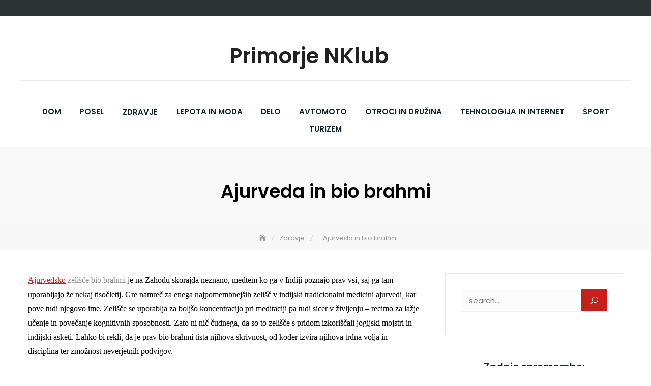

--- FILE ---
content_type: text/html; charset=UTF-8
request_url: https://www.primorje-nklub.si/ajurveda-in-bio-brahmi/
body_size: 14677
content:
<!DOCTYPE html>
<html lang="sl-SI">
<head>
<meta charset="UTF-8">
<meta name="viewport" content="width=device-width, initial-scale=1">
<link rel="profile" href="https://gmpg.org/xfn/11">
<meta name='robots' content='index, follow, max-image-preview:large, max-snippet:-1, max-video-preview:-1' />
<style>img:is([sizes="auto" i], [sizes^="auto," i]) { contain-intrinsic-size: 3000px 1500px }</style>
<!-- This site is optimized with the Yoast SEO plugin v26.8 - https://yoast.com/product/yoast-seo-wordpress/ -->
<title>Ajurveda in bio brahmi - Primorje NKlub</title>
<link rel="canonical" href="https://www.primorje-nklub.si/ajurveda-in-bio-brahmi/" />
<meta property="og:locale" content="sl_SI" />
<meta property="og:type" content="article" />
<meta property="og:title" content="Ajurveda in bio brahmi - Primorje NKlub" />
<meta property="og:description" content="Ajurvedsko zelišče bio brahmi je na Zahodu skorajda neznano, medtem ko ga v Indiji poznajo prav vsi, saj ga tam uporabljajo že nekaj tisočletij. Gre namreč za enega najpomembnejših zelišč v indijski tradicionalni medicini ajurvedi, kar pove tudi njegovo ime. Zelišče se uporablja za boljšo koncentracijo pri meditaciji pa tudi sicer v življenju – recimo [&hellip;]" />
<meta property="og:url" content="https://www.primorje-nklub.si/ajurveda-in-bio-brahmi/" />
<meta property="og:site_name" content="Primorje NKlub" />
<meta property="article:published_time" content="2017-10-25T18:06:56+00:00" />
<meta property="article:modified_time" content="2021-07-28T17:37:18+00:00" />
<meta name="author" content="admin" />
<meta name="twitter:card" content="summary_large_image" />
<script type="application/ld+json" class="yoast-schema-graph">{"@context":"https://schema.org","@graph":[{"@type":"Article","@id":"https://www.primorje-nklub.si/ajurveda-in-bio-brahmi/#article","isPartOf":{"@id":"https://www.primorje-nklub.si/ajurveda-in-bio-brahmi/"},"author":{"name":"admin","@id":"https://www.primorje-nklub.si/#/schema/person/83c6c399c9f7de21c27603bcdc5dc23d"},"headline":"Ajurveda in bio brahmi","datePublished":"2017-10-25T18:06:56+00:00","dateModified":"2021-07-28T17:37:18+00:00","mainEntityOfPage":{"@id":"https://www.primorje-nklub.si/ajurveda-in-bio-brahmi/"},"wordCount":331,"articleSection":["Zdravje"],"inLanguage":"sl-SI"},{"@type":"WebPage","@id":"https://www.primorje-nklub.si/ajurveda-in-bio-brahmi/","url":"https://www.primorje-nklub.si/ajurveda-in-bio-brahmi/","name":"Ajurveda in bio brahmi - Primorje NKlub","isPartOf":{"@id":"https://www.primorje-nklub.si/#website"},"datePublished":"2017-10-25T18:06:56+00:00","dateModified":"2021-07-28T17:37:18+00:00","author":{"@id":"https://www.primorje-nklub.si/#/schema/person/83c6c399c9f7de21c27603bcdc5dc23d"},"breadcrumb":{"@id":"https://www.primorje-nklub.si/ajurveda-in-bio-brahmi/#breadcrumb"},"inLanguage":"sl-SI","potentialAction":[{"@type":"ReadAction","target":["https://www.primorje-nklub.si/ajurveda-in-bio-brahmi/"]}]},{"@type":"BreadcrumbList","@id":"https://www.primorje-nklub.si/ajurveda-in-bio-brahmi/#breadcrumb","itemListElement":[{"@type":"ListItem","position":1,"name":"Home","item":"https://www.primorje-nklub.si/"},{"@type":"ListItem","position":2,"name":"Ajurveda in bio brahmi"}]},{"@type":"WebSite","@id":"https://www.primorje-nklub.si/#website","url":"https://www.primorje-nklub.si/","name":"Primorje NKlub","description":"","potentialAction":[{"@type":"SearchAction","target":{"@type":"EntryPoint","urlTemplate":"https://www.primorje-nklub.si/?s={search_term_string}"},"query-input":{"@type":"PropertyValueSpecification","valueRequired":true,"valueName":"search_term_string"}}],"inLanguage":"sl-SI"},{"@type":"Person","@id":"https://www.primorje-nklub.si/#/schema/person/83c6c399c9f7de21c27603bcdc5dc23d","name":"admin","image":{"@type":"ImageObject","inLanguage":"sl-SI","@id":"https://www.primorje-nklub.si/#/schema/person/image/","url":"https://secure.gravatar.com/avatar/26f7a51aaac5a17b0a69795fd6d9574cd3dff7688c8d30ac28af6eca235a6a71?s=96&d=mm&r=g","contentUrl":"https://secure.gravatar.com/avatar/26f7a51aaac5a17b0a69795fd6d9574cd3dff7688c8d30ac28af6eca235a6a71?s=96&d=mm&r=g","caption":"admin"}}]}</script>
<!-- / Yoast SEO plugin. -->
<link rel='dns-prefetch' href='//fonts.googleapis.com' />
<link rel="alternate" type="application/rss+xml" title="Primorje NKlub &raquo; Vir" href="https://www.primorje-nklub.si/feed/" />
<link rel="alternate" type="application/rss+xml" title="Primorje NKlub &raquo; Vir komentarjev" href="https://www.primorje-nklub.si/comments/feed/" />
<style>
.lazyload,
.lazyloading {
max-width: 100%;
}
</style>
<style id='wp-block-library-inline-css' type='text/css'>
:root{--wp-admin-theme-color:#007cba;--wp-admin-theme-color--rgb:0,124,186;--wp-admin-theme-color-darker-10:#006ba1;--wp-admin-theme-color-darker-10--rgb:0,107,161;--wp-admin-theme-color-darker-20:#005a87;--wp-admin-theme-color-darker-20--rgb:0,90,135;--wp-admin-border-width-focus:2px;--wp-block-synced-color:#7a00df;--wp-block-synced-color--rgb:122,0,223;--wp-bound-block-color:var(--wp-block-synced-color)}@media (min-resolution:192dpi){:root{--wp-admin-border-width-focus:1.5px}}.wp-element-button{cursor:pointer}:root{--wp--preset--font-size--normal:16px;--wp--preset--font-size--huge:42px}:root .has-very-light-gray-background-color{background-color:#eee}:root .has-very-dark-gray-background-color{background-color:#313131}:root .has-very-light-gray-color{color:#eee}:root .has-very-dark-gray-color{color:#313131}:root .has-vivid-green-cyan-to-vivid-cyan-blue-gradient-background{background:linear-gradient(135deg,#00d084,#0693e3)}:root .has-purple-crush-gradient-background{background:linear-gradient(135deg,#34e2e4,#4721fb 50%,#ab1dfe)}:root .has-hazy-dawn-gradient-background{background:linear-gradient(135deg,#faaca8,#dad0ec)}:root .has-subdued-olive-gradient-background{background:linear-gradient(135deg,#fafae1,#67a671)}:root .has-atomic-cream-gradient-background{background:linear-gradient(135deg,#fdd79a,#004a59)}:root .has-nightshade-gradient-background{background:linear-gradient(135deg,#330968,#31cdcf)}:root .has-midnight-gradient-background{background:linear-gradient(135deg,#020381,#2874fc)}.has-regular-font-size{font-size:1em}.has-larger-font-size{font-size:2.625em}.has-normal-font-size{font-size:var(--wp--preset--font-size--normal)}.has-huge-font-size{font-size:var(--wp--preset--font-size--huge)}.has-text-align-center{text-align:center}.has-text-align-left{text-align:left}.has-text-align-right{text-align:right}#end-resizable-editor-section{display:none}.aligncenter{clear:both}.items-justified-left{justify-content:flex-start}.items-justified-center{justify-content:center}.items-justified-right{justify-content:flex-end}.items-justified-space-between{justify-content:space-between}.screen-reader-text{border:0;clip-path:inset(50%);height:1px;margin:-1px;overflow:hidden;padding:0;position:absolute;width:1px;word-wrap:normal!important}.screen-reader-text:focus{background-color:#ddd;clip-path:none;color:#444;display:block;font-size:1em;height:auto;left:5px;line-height:normal;padding:15px 23px 14px;text-decoration:none;top:5px;width:auto;z-index:100000}html :where(.has-border-color){border-style:solid}html :where([style*=border-top-color]){border-top-style:solid}html :where([style*=border-right-color]){border-right-style:solid}html :where([style*=border-bottom-color]){border-bottom-style:solid}html :where([style*=border-left-color]){border-left-style:solid}html :where([style*=border-width]){border-style:solid}html :where([style*=border-top-width]){border-top-style:solid}html :where([style*=border-right-width]){border-right-style:solid}html :where([style*=border-bottom-width]){border-bottom-style:solid}html :where([style*=border-left-width]){border-left-style:solid}html :where(img[class*=wp-image-]){height:auto;max-width:100%}:where(figure){margin:0 0 1em}html :where(.is-position-sticky){--wp-admin--admin-bar--position-offset:var(--wp-admin--admin-bar--height,0px)}@media screen and (max-width:600px){html :where(.is-position-sticky){--wp-admin--admin-bar--position-offset:0px}}
</style>
<style id='classic-theme-styles-inline-css' type='text/css'>
/*! This file is auto-generated */
.wp-block-button__link{color:#fff;background-color:#32373c;border-radius:9999px;box-shadow:none;text-decoration:none;padding:calc(.667em + 2px) calc(1.333em + 2px);font-size:1.125em}.wp-block-file__button{background:#32373c;color:#fff;text-decoration:none}
</style>
<!-- <link rel='stylesheet' id='crp-style-rounded-thumbs-css' href='https://www.primorje-nklub.si/wp-content/plugins/contextual-related-posts/css/rounded-thumbs.min.css?ver=4.1.0' type='text/css' media='all' /> -->
<link rel="stylesheet" type="text/css" href="//www.primorje-nklub.si/wp-content/cache/wpfc-minified/6l4i9uhk/v1at.css" media="all"/>
<style id='crp-style-rounded-thumbs-inline-css' type='text/css'>
.crp_related.crp-rounded-thumbs a {
width: 150px;
height: 150px;
text-decoration: none;
}
.crp_related.crp-rounded-thumbs img {
max-width: 150px;
margin: auto;
}
.crp_related.crp-rounded-thumbs .crp_title {
width: 100%;
}
</style>
<!-- <link rel='stylesheet' id='ez-toc-css' href='https://www.primorje-nklub.si/wp-content/plugins/easy-table-of-contents/assets/css/screen.min.css?ver=2.0.80' type='text/css' media='all' /> -->
<link rel="stylesheet" type="text/css" href="//www.primorje-nklub.si/wp-content/cache/wpfc-minified/ln975ino/v1av.css" media="all"/>
<style id='ez-toc-inline-css' type='text/css'>
div#ez-toc-container .ez-toc-title {font-size: 120%;}div#ez-toc-container .ez-toc-title {font-weight: 500;}div#ez-toc-container ul li , div#ez-toc-container ul li a {font-size: 95%;}div#ez-toc-container ul li , div#ez-toc-container ul li a {font-weight: 500;}div#ez-toc-container nav ul ul li {font-size: 90%;}div#ez-toc-container {width: 100%;}.ez-toc-box-title {font-weight: bold; margin-bottom: 10px; text-align: center; text-transform: uppercase; letter-spacing: 1px; color: #666; padding-bottom: 5px;position:absolute;top:-4%;left:5%;background-color: inherit;transition: top 0.3s ease;}.ez-toc-box-title.toc-closed {top:-25%;}
.ez-toc-container-direction {direction: ltr;}.ez-toc-counter ul{counter-reset: item ;}.ez-toc-counter nav ul li a::before {content: counters(item, '.', decimal) '. ';display: inline-block;counter-increment: item;flex-grow: 0;flex-shrink: 0;margin-right: .2em; float: left; }.ez-toc-widget-direction {direction: ltr;}.ez-toc-widget-container ul{counter-reset: item ;}.ez-toc-widget-container nav ul li a::before {content: counters(item, '.', decimal) '. ';display: inline-block;counter-increment: item;flex-grow: 0;flex-shrink: 0;margin-right: .2em; float: left; }
</style>
<link rel='stylesheet' id='blogto-google-fonts-css' href='//fonts.googleapis.com/css?family=Poppins:300,400,400i,500,600,700,800,900' type='text/css' media='all' />
<!-- <link rel='stylesheet' id='bootstrap-css' href='https://www.primorje-nklub.si/wp-content/themes/blogto/assets/vendors/bootstrap/css/bootstrap.min.css' type='text/css' media='all' /> -->
<!-- <link rel='stylesheet' id='kfi-icons-css' href='https://www.primorje-nklub.si/wp-content/themes/blogto/assets/vendors/kf-icons/css/style.css' type='text/css' media='all' /> -->
<!-- <link rel='stylesheet' id='owlcarousel-css' href='https://www.primorje-nklub.si/wp-content/themes/blogto/assets/vendors/OwlCarousel2-2.2.1/assets/owl.carousel.min.css' type='text/css' media='all' /> -->
<!-- <link rel='stylesheet' id='owlcarousel-theme-css' href='https://www.primorje-nklub.si/wp-content/themes/blogto/assets/vendors/OwlCarousel2-2.2.1/assets/owl.theme.default.min.css' type='text/css' media='all' /> -->
<!-- <link rel='stylesheet' id='colorbox-css' href='https://www.primorje-nklub.si/wp-content/themes/blogto/assets/vendors/colorbox/css/colorbox.min.css' type='text/css' media='all' /> -->
<!-- <link rel='stylesheet' id='blogto-blocks-css' href='https://www.primorje-nklub.si/wp-content/themes/blogto/assets/css/blocks.min.css' type='text/css' media='all' /> -->
<!-- <link rel='stylesheet' id='blogto-style-css' href='https://www.primorje-nklub.si/wp-content/themes/blogto/style.css' type='text/css' media='all' /> -->
<link rel="stylesheet" type="text/css" href="//www.primorje-nklub.si/wp-content/cache/wpfc-minified/k95rmg5n/v1at.css" media="all"/>
<script src='//www.primorje-nklub.si/wp-content/cache/wpfc-minified/laexmvas/v1at.js' type="text/javascript"></script>
<!-- <script type="text/javascript" src="https://www.primorje-nklub.si/wp-includes/js/jquery/jquery.min.js?ver=3.7.1" id="jquery-core-js"></script> -->
<!-- <script type="text/javascript" src="https://www.primorje-nklub.si/wp-includes/js/jquery/jquery-migrate.min.js?ver=3.4.1" id="jquery-migrate-js"></script> -->
<link rel="https://api.w.org/" href="https://www.primorje-nklub.si/wp-json/" /><link rel="alternate" title="JSON" type="application/json" href="https://www.primorje-nklub.si/wp-json/wp/v2/posts/268" /><link rel="EditURI" type="application/rsd+xml" title="RSD" href="https://www.primorje-nklub.si/xmlrpc.php?rsd" />
<meta name="generator" content="WordPress 6.8.3" />
<link rel='shortlink' href='https://www.primorje-nklub.si/?p=268' />
<link rel="alternate" title="oEmbed (JSON)" type="application/json+oembed" href="https://www.primorje-nklub.si/wp-json/oembed/1.0/embed?url=https%3A%2F%2Fwww.primorje-nklub.si%2Fajurveda-in-bio-brahmi%2F" />
<link rel="alternate" title="oEmbed (XML)" type="text/xml+oembed" href="https://www.primorje-nklub.si/wp-json/oembed/1.0/embed?url=https%3A%2F%2Fwww.primorje-nklub.si%2Fajurveda-in-bio-brahmi%2F&#038;format=xml" />
<script>
document.documentElement.className = document.documentElement.className.replace('no-js', 'js');
</script>
<style>
.no-js img.lazyload {
display: none;
}
figure.wp-block-image img.lazyloading {
min-width: 150px;
}
.lazyload,
.lazyloading {
--smush-placeholder-width: 100px;
--smush-placeholder-aspect-ratio: 1/1;
width: var(--smush-image-width, var(--smush-placeholder-width)) !important;
aspect-ratio: var(--smush-image-aspect-ratio, var(--smush-placeholder-aspect-ratio)) !important;
}
.lazyload, .lazyloading {
opacity: 0;
}
.lazyloaded {
opacity: 1;
transition: opacity 400ms;
transition-delay: 0ms;
}
</style>
<style type="text/css">
.offcanvas-menu-open .kt-offcanvas-overlay {
position: fixed;
width: 100%;
height: 100%;
background: rgba(0, 0, 0, 0.7);
opacity: 1;
z-index: 9;
top: 0px;
}
.kt-offcanvas-overlay {
width: 0;
height: 0;
opacity: 0;
transition: opacity 0.5s;
}
.masonry-grid.wrap-post-list {
width: 100% !important;
}
.block-callback {
background-image: url(https://www.primorje-nklub.si/wp-content/themes/blogto/assets/images/placeholder/blogto-banner-1920-850.jpg );
}
/*======================================*/
/* Site title */
/*======================================*/
.site-header .site-branding .site-title,
.site-header .site-branding .site-title a {
color: #222221;
} 
/*======================================*/
/* Tagline title */
/*======================================*/
.site-header .site-branding .site-description {
color: #4d4d4d;
}
/*======================================*/
/* Primary color */
/*======================================*/
/*======================================*/
/* Background Primary color */
/*======================================*/
#go-top span:hover, #go-top span:focus, #go-top span:active, .page-numbers.current,
.searchform .search-button, .button-primary, .wrap-detail-page .contact-form-section input[type="submit"], .wrap-detail-page .kt-contact-form-area .form-group input.form-control[type="submit"], .block-grid .post-content .post-content-inner span.cat a, .block-grid .post-content .post-content-inner .button-container .post-footer-detail .post-format-outer > span span, .comments-area .comment-respond .comment-form .submit, .wrap-detail-page form input[type="submit"], .widget.widget_mc4wp_form_widget input[type="submit"] {
background-color: #c4211a		}
/*======================================*/
/* Primary border color */
/*======================================*/
#go-top span:hover, #go-top span:focus, #go-top span:active,
.main-navigation ul ul, .page-numbers.current,
.searchform .search-button, .button-primary, .wrap-detail-page .contact-form-section input[type="submit"], .wrap-detail-page .kt-contact-form-area .form-group input.form-control[type="submit"], .comments-area .comment-respond .comment-form .submit, .wrap-detail-page form input[type="submit"], .widget.widget_mc4wp_form_widget input[type="submit"] {
border-color: #c4211a		}
</style>
<link rel="icon" href="https://www.primorje-nklub.si/wp-content/uploads/2021/07/cropped-primorje-nklub-1-32x32.png" sizes="32x32" />
<link rel="icon" href="https://www.primorje-nklub.si/wp-content/uploads/2021/07/cropped-primorje-nklub-1-192x192.png" sizes="192x192" />
<link rel="apple-touch-icon" href="https://www.primorje-nklub.si/wp-content/uploads/2021/07/cropped-primorje-nklub-1-180x180.png" />
<meta name="msapplication-TileImage" content="https://www.primorje-nklub.si/wp-content/uploads/2021/07/cropped-primorje-nklub-1-270x270.png" />
<style type="text/css" id="wp-custom-css">
body.single article.hentry .post-thumbnail, body.page article.hentry .post-thumbnail, #main .author-detail, .post-footer-detail .author-name, .post-footer-detail .comment-link {
display: none !important;
}
.wrap-inner-banner {
background-color: #f9f9f9 !important;
}
.home .wrap-inner-banner {
display: none !important;
}
.wrap-inner-banner .page-header {
padding: 25px !important;
}
.wrap-inner-banner .page-header .page-title {
color: #000 !important;
}
.section-banner-wrap {
margin-bottom: 45px !important
}
.post-thumb img {
width: 100vw;
height: 200px;
object-fit: cover;
object-position: top;
}
.crp_related li {
vertical-align: bottom;
-webkit-box-shadow: none;
-moz-box-shadow: none;
box-shadow: none;
-webkit-border-radius: 0;
-moz-border-radius: 0;
border-radius: 0;
}
.rpwe-block a {
text-decoration: none;
font-size: 16px;
}
div#ez-toc-container a {
text-decoration: none !important;
color: inherit !important;
}
.wp-block-embed-youtube {
text-align: center !important;
}
.single-post .post-content-inner a  {
color: #c4211a !important;
text-decoration: underline !important;
}
a:hover, a:focus, a:active {
color: #c4211a !important;
}
.single-post .entry-content #ez-toc-container a {
text-decoration: none !important;
color: inherit !important;
}
.home .entry-content h2, .category .entry-content h2, .home .entry-content h3, .category .entry-content h3 {
font-size: inherit !important;
font-weight: bold !important;
}
figcaption {
text-align: center !important;
font-size: 14px !important;
}
.wp-block-media-text {
margin-bottom: 30px;
}
.widget .widget-title, .widget .widgettitle {
text-transform: none !important;
}
body.single .post-text h1, body.page .wrap-detail-page .post-text h1, body.single .post-text h2, body.single .post-text body.woocommerce.single-product .product_title, body.woocommerce.single-product body.single .post-text .product_title, body.page .wrap-detail-page .post-text h2, body.page .wrap-detail-page .post-text body.woocommerce.single-product .product_title, body.woocommerce.single-product body.page .wrap-detail-page .post-text .product_title, body.single .post-text h3, body.page .wrap-detail-page .post-text h3, body.single .post-text h4, body.page .wrap-detail-page .post-text h4, body.single .post-text h5, body.page .wrap-detail-page .post-text h5, body.single .post-text h6, body.page .wrap-detail-page .post-text h6 {
margin-top: 20px !important;
margin-bottom: 10px !important;
}
body.single article.hentry .post-text a:not(.wp-block-button__link):hover, body.single article.hentry .post-text a:not(.wp-block-button__link):focus, body.single article.hentry .post-text a:not(.wp-block-button__link):active, .page article.hentry .post-text a:not(.wp-block-button__link):hover, .page article.hentry .post-text a:not(.wp-block-button__link):focus, .page article.hentry .post-text a:not(.wp-block-button__link):active, #blog-post article.hentry .post-text a:not(.wp-block-button__link):hover, #blog-post article.hentry .post-text a:not(.wp-block-button__link):focus, #blog-post article.hentry .post-text a:not(.wp-block-button__link):active, .search article.hentry .post-text a:not(.wp-block-button__link):hover, .search article.hentry .post-text a:not(.wp-block-button__link):focus, .search article.hentry .post-text a:not(.wp-block-button__link):active, .archive article.hentry .post-text a:not(.wp-block-button__link):hover, .archive article.hentry .post-text a:not(.wp-block-button__link):focus, .archive article.hentry .post-text a:not(.wp-block-button__link):active, .tag article.hentry .post-text a:not(.wp-block-button__link):hover, .tag article.hentry .post-text a:not(.wp-block-button__link):focus, .tag article.hentry .post-text a:not(.wp-block-button__link):active, .category article.hentry .post-text a:not(.wp-block-button__link):hover, .category article.hentry .post-text a:not(.wp-block-button__link):focus, .category article.hentry .post-text a:not(.wp-block-button__link):active, article.hentry #ak-blog-post .post-text a:not(.wp-block-button__link):hover, article.hentry #ak-blog-post .post-text a:not(.wp-block-button__link):focus, article.hentry #ak-blog-post .post-text a:not(.wp-block-button__link):active {
-webkit-box-shadow: none !important;
-moz-box-shadow: none !important;
-ms-box-shadow: none !important;
-o-box-shadow: none !important;
box-shadow: none !important;
}
@media screen and (min-width: 992px) {
.site-header.site-alternate-header .site-branding-outer {
padding: 20px !important;
}
}		</style>
</head>
<body data-rsssl=1 class="wp-singular post-template-default single single-post postid-268 single-format-standard wp-theme-blogto">
<div id="site-loader">
<div class="site-loader-inner">
<img data-src="https://www.primorje-nklub.si/wp-content/themes/blogto/assets/images/placeholder/loader.gif" alt="Site Loader" src="[data-uri]" class="lazyload" style="--smush-placeholder-width: 60px; --smush-placeholder-aspect-ratio: 60/60;">		</div>
</div>
<div id="page" class="site">
<a class="skip-link screen-reader-text" href="#content">
Skip to content		</a>
<div id="offcanvas-menu">
<div class="close-offcanvas-menu">
<span class="kfi kfi-close"></span>
</div>
<div id="primary-nav-offcanvas" class="offcanvas-navigation">
<ul id="primary-menu" class="primary-menu"><li id="menu-item-792" class="menu-item menu-item-type-taxonomy menu-item-object-category menu-item-792"><a href="https://www.primorje-nklub.si/dom/">Dom</a></li>
<li id="menu-item-793" class="menu-item menu-item-type-taxonomy menu-item-object-category menu-item-793"><a href="https://www.primorje-nklub.si/posel/">Posel</a></li>
<li id="menu-item-794" class="menu-item menu-item-type-taxonomy menu-item-object-category current-post-ancestor current-menu-parent current-post-parent menu-item-794"><a href="https://www.primorje-nklub.si/zdravje/">Zdravje</a></li>
<li id="menu-item-795" class="menu-item menu-item-type-taxonomy menu-item-object-category menu-item-795"><a href="https://www.primorje-nklub.si/lepota/">Lepota in moda</a></li>
<li id="menu-item-796" class="menu-item menu-item-type-taxonomy menu-item-object-category menu-item-796"><a href="https://www.primorje-nklub.si/delo/">Delo</a></li>
<li id="menu-item-797" class="menu-item menu-item-type-taxonomy menu-item-object-category menu-item-797"><a href="https://www.primorje-nklub.si/avtomoto/">Avtomoto</a></li>
<li id="menu-item-798" class="menu-item menu-item-type-taxonomy menu-item-object-category menu-item-798"><a href="https://www.primorje-nklub.si/otroci-in-druzina/">Otroci in družina</a></li>
<li id="menu-item-799" class="menu-item menu-item-type-taxonomy menu-item-object-category menu-item-799"><a href="https://www.primorje-nklub.si/tehnologija-in-internet/">Tehnologija in internet</a></li>
<li id="menu-item-800" class="menu-item menu-item-type-taxonomy menu-item-object-category menu-item-800"><a href="https://www.primorje-nklub.si/sport/">Šport</a></li>
<li id="menu-item-801" class="menu-item menu-item-type-taxonomy menu-item-object-category menu-item-801"><a href="https://www.primorje-nklub.si/turizem/">Turizem</a></li>
</ul>	</div>
</div>				<header class="wrapper top-header">
<div class="container">
<div class="row">
<div class="col-xs-12 col-sm-6 col-md-6">
<div class="top-header-left">
<div class="top-header-menu">
</div>
</div>
</div>
<div class="col-xs-12 col-sm-6 col-md-6">
<div class="top-header-right">
<div class="socialgroup">
</div>
</div>
</div>
</div>
</div>
</header>
<header id="masthead" class="wrapper site-header site-alternate-header" role="banner">
<div class="container">
<div class="row">
<div class="col-xs-9 col-sm-7 col-md-12">
<div class="site-branding-outer clearfix">
<div class="site-branding">
<p class="site-title">
<a href="https://www.primorje-nklub.si/" rel="home">
Primorje NKlub					</a>
</p>
<p class="site-description">
</p>
</div><!-- .site-branding -->
</div>						</div>
<div class="hidden-xs hidden-sm" id="primary-nav-container">
<div class="wrap-nav main-navigation">
<div id="navigation">
<nav id="site-navigation" class="main-navigation" role="navigation" aria-label="Primary Menu">
<ul id="primary-menu" class="primary-menu"><li class="menu-item menu-item-type-taxonomy menu-item-object-category menu-item-792"><a href="https://www.primorje-nklub.si/dom/">Dom</a></li>
<li class="menu-item menu-item-type-taxonomy menu-item-object-category menu-item-793"><a href="https://www.primorje-nklub.si/posel/">Posel</a></li>
<li class="menu-item menu-item-type-taxonomy menu-item-object-category current-post-ancestor current-menu-parent current-post-parent menu-item-794"><a href="https://www.primorje-nklub.si/zdravje/">Zdravje</a></li>
<li class="menu-item menu-item-type-taxonomy menu-item-object-category menu-item-795"><a href="https://www.primorje-nklub.si/lepota/">Lepota in moda</a></li>
<li class="menu-item menu-item-type-taxonomy menu-item-object-category menu-item-796"><a href="https://www.primorje-nklub.si/delo/">Delo</a></li>
<li class="menu-item menu-item-type-taxonomy menu-item-object-category menu-item-797"><a href="https://www.primorje-nklub.si/avtomoto/">Avtomoto</a></li>
<li class="menu-item menu-item-type-taxonomy menu-item-object-category menu-item-798"><a href="https://www.primorje-nklub.si/otroci-in-druzina/">Otroci in družina</a></li>
<li class="menu-item menu-item-type-taxonomy menu-item-object-category menu-item-799"><a href="https://www.primorje-nklub.si/tehnologija-in-internet/">Tehnologija in internet</a></li>
<li class="menu-item menu-item-type-taxonomy menu-item-object-category menu-item-800"><a href="https://www.primorje-nklub.si/sport/">Šport</a></li>
<li class="menu-item menu-item-type-taxonomy menu-item-object-category menu-item-801"><a href="https://www.primorje-nklub.si/turizem/">Turizem</a></li>
</ul>								    </nav>
</div>
</div>
</div>
<div class="col-xs-3 col-sm-5 visible-xs visible-sm" id="header-bottom-right-outer">
<div class="header-bottom-right">
<span class="alt-menu-icon visible-sm">
<a class="offcanvas-menu-toggler" href="#">
<span class="kfi kfi-menu"></span>
</a>
</span>
</div>
</div>
</div>
</div>
</header><!-- alternate-header -->
<div id="content" class="wrapper site-main">
<section class="wrapper section-banner-wrap">
<div class="wrap-inner-banner" style="background-image: url('')">
<div class="container">
<header class="page-header">
<div class="inner-header-content">
<h1 class="page-title">Ajurveda in bio brahmi</h1>
</div>
</header>
</div>
</div>	
<div class="breadcrumb-wrap">
<div class="container">
<nav role="navigation" aria-label="Breadcrumbs" class="breadcrumb-trail breadcrumbs" itemprop="breadcrumb"><ul class="trail-items" itemscope itemtype="http://schema.org/BreadcrumbList"><meta name="numberOfItems" content="3" /><meta name="itemListOrder" content="Ascending" /><li itemprop="itemListElement" itemscope itemtype="http://schema.org/ListItem" class="trail-item trail-begin"><a href="https://www.primorje-nklub.si/" rel="home" itemprop="item"><span itemprop="name">Home</span></a><meta itemprop="position" content="1" /></li><li itemprop="itemListElement" itemscope itemtype="http://schema.org/ListItem" class="trail-item"><a href="https://www.primorje-nklub.si/zdravje/" itemprop="item"><span itemprop="name">Zdravje</span></a><meta itemprop="position" content="2" /></li><li itemprop="itemListElement" itemscope itemtype="http://schema.org/ListItem" class="trail-item trail-end"><span itemprop="item"><span itemprop="name">Ajurveda in bio brahmi</span></span><meta itemprop="position" content="3" /></li></ul></nav>			</div>
</div>
</section><section class="wrapper wrap-detail-page" id="main-content">
<div class="container">
<div class="row">
<div class="col-xs-12 col-sm-7 col-md-8">
<main id="main" class="post-main-content" role="main">
<article id="post-268" class="post-content post-268 post type-post status-publish format-standard hentry category-zdravje">
<div class="post-content-inner">
<div class="post-text">
<p><span style="font-family: Calibri, serif;"><a href="https://www.naturesfinest.si/blog/izjemna-ajurvedska-mesanica/">Ajurvedsko</a> zelišče bio brahmi</span><span style="color: #000000;"><span style="font-family: Calibri, serif;"> je na Zahodu skorajda neznano, medtem ko ga v Indiji poznajo prav vsi, saj ga tam uporabljajo že nekaj tisočletij. Gre namreč za enega najpomembnejših zelišč v indijski tradicionalni medicini ajurvedi, kar pove tudi njegovo ime. Zelišče se uporablja za boljšo koncentracijo pri meditaciji pa tudi sicer v življenju – recimo za lažje učenje in povečanje kognitivnih sposobnosti. Zato ni nič čudnega, da so to zelišče s pridom izkoriščali jogijski mojstri in indijski asketi. Lahko bi rekli, da je prav bio brahmi tista njihova skrivnost, od koder izvira njihova trdna volja in disciplina ter zmožnost neverjetnih podvigov.</span></span><span id="more-268"></span></p>
<p><span style="color: #000000;"><span style="font-family: Calibri, serif;">Brahmi oziroma Bacopa monnieri, kot je latinsko ime te rastline, namreč pomaga pri večji jasnosti misli. Poleg tega pa se človek z njegovo pomočjo lažje notranje umiri, zato je bio brahmi tudi dobro zdravilo proti stresnemu načinu življenja. Bio brahmi sicer najbolje raste v vlažnem okolju, kot je recimo na nabrežju ribnikov ali jezer oziroma v močvirnatem subtropskem okolju. Rastlina ima lepe in zelo mesnate temno zelene liste ter drobne svetlo modre cvetove s čudovitim vonjem. Listje te rastline se posuši in zmelje v prah, ki se ga dodaja jedem in napitkom. Ker je bio brahmi grenkega okusa, ga je najlažje zaužiti skupaj z drugo hrano in pijačo. </span></span></p>
<p><span style="color: #000000;"><span style="font-family: Calibri, serif;">Sadni ali zelenjavni sok oziroma smoothie lahko nadgradimo z žličko bio brahmija v prahu ter tako poskrbimo za bolj jasne misli. Sploh kadar smo zelo utrujeni, nam takšna spodbuda v obliki prehranskega dopolnila lahko zelo pomaga, seveda pa z vnosom ne smemo pretiravati. Treba se je namreč držati navodil glede priporočljive dnevne količine. Bio brahmi je najbolje jemati takrat, ko smo pod velikim stresom ali pritiskom oziroma kadar moramo biti zelo produktivni ali kreativni. Z njim se bomo lažje učili za izpit oziroma lažje opravljali različne delovne naloge. </span></span></p>
<h3>Objave iz iste kategorije:</h3>
<ul class="similar-posts">
<li><a href="https://www.primorje-nklub.si/he-shou-wu/" rel="bookmark" title="He shou wu">He shou wu</a></li>
<li><a href="https://www.primorje-nklub.si/ukrepi-proti-luskavici/" rel="bookmark" title="Ukrepi proti luskavici">Ukrepi proti luskavici</a></li>
<li><a href="https://www.primorje-nklub.si/kako-poteka-pregled-za-ocala/" rel="bookmark" title="Kako poteka pregled za očala?">Kako poteka pregled za očala?</a></li>
<li><a href="https://www.primorje-nklub.si/kurkuma-cudezna-zacimba-rumene-barve/" rel="bookmark" title="Kurkuma – čudežna začimba rumene barve">Kurkuma – čudežna začimba rumene barve</a></li>
<li><a href="https://www.primorje-nklub.si/okusni-sparglji-na-pomladnem-jedilniku/" rel="bookmark" title="Okusni šparglji na pomladnem jedilniku">Okusni šparglji na pomladnem jedilniku</a></li>
<li><a href="https://www.primorje-nklub.si/prednosti-ki-vam-jih-ponujajo-kakovostna-racunalniska-ocala/" rel="bookmark" title="Prednosti, ki vam jih ponujajo kakovostna računalniška očala">Prednosti, ki vam jih ponujajo kakovostna računalniška očala</a></li>
<li><a href="https://www.primorje-nklub.si/izjemno-velik-pomen-folne-kisline-za-nosecnice/" rel="bookmark" title="Izjemno velik pomen folne kisline za nosečnice">Izjemno velik pomen folne kisline za nosečnice</a></li>
</ul>
<p><!-- Similar Posts took 3.805 ms --></p>
<div class="crp_related     crp-rounded-thumbs"><h3>Ne spreglejte tudi naslednjih objav:</h3><ul><li><a href="https://www.primorje-nklub.si/razvajanje-za-dva-v-najbolj-priljubljenih-toplicah-pri-nas/"     class="crp_link post-1714"><figure><img width="150" height="150" data-src="https://www.primorje-nklub.si/wp-content/uploads/2025/07/razvajanje-za-dva_1-150x150.jpg" class="crp_featured crp_thumb crp_thumbnail lazyload" alt="razvajanje za dva" title="Razvajanje za dva v najbolj priljubljenih toplicah pri nas" data-srcset="https://www.primorje-nklub.si/wp-content/uploads/2025/07/razvajanje-za-dva_1-150x150.jpg 150w, https://www.primorje-nklub.si/wp-content/uploads/2025/07/razvajanje-za-dva_1-45x45.jpg 45w" data-sizes="(max-width: 150px) 100vw, 150px" data-srcset="https://www.primorje-nklub.si/wp-content/uploads/2025/07/razvajanje-za-dva_1-150x150.jpg 150w, https://www.primorje-nklub.si/wp-content/uploads/2025/07/razvajanje-za-dva_1-45x45.jpg 45w" src="[data-uri]" style="--smush-placeholder-width: 150px; --smush-placeholder-aspect-ratio: 150/150;" /></figure><span class="crp_title">Razvajanje za dva v najbolj priljubljenih toplicah pri nas</span></a></li><li><a href="https://www.primorje-nklub.si/zakaj-se-splaca-obiskati-terme-v-laskem/"     class="crp_link post-1547"><figure><img width="150" height="150" data-src="https://www.primorje-nklub.si/wp-content/uploads/2024/12/terme-lasko_01-150x150.jpg" class="crp_featured crp_thumb crp_thumbnail lazyload" alt="terme Laško" title="Zakaj se splača obiskati terme v Laškem?" data-srcset="https://www.primorje-nklub.si/wp-content/uploads/2024/12/terme-lasko_01-150x150.jpg 150w, https://www.primorje-nklub.si/wp-content/uploads/2024/12/terme-lasko_01-45x45.jpg 45w" data-sizes="(max-width: 150px) 100vw, 150px" data-srcset="https://www.primorje-nklub.si/wp-content/uploads/2024/12/terme-lasko_01-150x150.jpg 150w, https://www.primorje-nklub.si/wp-content/uploads/2024/12/terme-lasko_01-45x45.jpg 45w" src="[data-uri]" style="--smush-placeholder-width: 150px; --smush-placeholder-aspect-ratio: 150/150;" /></figure><span class="crp_title">Zakaj se splača obiskati terme v Laškem?</span></a></li><li><a href="https://www.primorje-nklub.si/avto-dodatek-za-hitro-povecanje-prostora-v-avtomobilu/"     class="crp_link post-1402"><figure><img width="150" height="150" data-src="https://www.primorje-nklub.si/wp-content/uploads/2024/04/stresni-nosilci-za-avto-1-150x150.jpg" class="crp_featured crp_thumb crp_thumbnail lazyload" alt="steršni nosilci za avto" title="Avto dodatek za hitro povečanje prostora v avtomobilu" data-srcset="https://www.primorje-nklub.si/wp-content/uploads/2024/04/stresni-nosilci-za-avto-1-150x150.jpg 150w, https://www.primorje-nklub.si/wp-content/uploads/2024/04/stresni-nosilci-za-avto-1-45x45.jpg 45w" data-sizes="(max-width: 150px) 100vw, 150px" data-srcset="https://www.primorje-nklub.si/wp-content/uploads/2024/04/stresni-nosilci-za-avto-1-150x150.jpg 150w, https://www.primorje-nklub.si/wp-content/uploads/2024/04/stresni-nosilci-za-avto-1-45x45.jpg 45w" src="[data-uri]" style="--smush-placeholder-width: 150px; --smush-placeholder-aspect-ratio: 150/150;" /></figure><span class="crp_title">Avto dodatek za hitro povečanje prostora v avtomobilu</span></a></li><li><a href="https://www.primorje-nklub.si/akumulatorske-kosilnice-tiho-in-okolju-prijazno-urejanje-vasega-vrta/"     class="crp_link post-1173"><figure><img width="150" height="150" data-src="https://www.primorje-nklub.si/wp-content/uploads/2023/05/akumulatorska-kosilnica-5-150x150.jpg" class="crp_featured crp_thumb crp_thumbnail lazyload" alt="akumulatorska-kosilnica-5" title="Akumulatorske kosilnice - tiho in okolju prijazno urejanje vašega vrta" data-srcset="https://www.primorje-nklub.si/wp-content/uploads/2023/05/akumulatorska-kosilnica-5-150x150.jpg 150w, https://www.primorje-nklub.si/wp-content/uploads/2023/05/akumulatorska-kosilnica-5-45x45.jpg 45w" data-sizes="(max-width: 150px) 100vw, 150px" data-srcset="https://www.primorje-nklub.si/wp-content/uploads/2023/05/akumulatorska-kosilnica-5-150x150.jpg 150w, https://www.primorje-nklub.si/wp-content/uploads/2023/05/akumulatorska-kosilnica-5-45x45.jpg 45w" src="[data-uri]" style="--smush-placeholder-width: 150px; --smush-placeholder-aspect-ratio: 150/150;" /></figure><span class="crp_title">Akumulatorske kosilnice - tiho in okolju prijazno&hellip;</span></a></li><li><a href="https://www.primorje-nklub.si/radarska-slika-padavin-se-pridobiva-s-pomocjo-meteoroloskega-radarskega-sistema/"     class="crp_link post-1526"><figure><img width="150" height="150" data-src="https://www.primorje-nklub.si/wp-content/uploads/2024/12/radarska-slika-padavin-3-150x150.jpg" class="crp_featured crp_thumb crp_thumbnail lazyload" alt="Radarska slika padavin" title="Radarska slika padavin se pridobiva s pomočjo meteorološkega radarskega sistema" data-srcset="https://www.primorje-nklub.si/wp-content/uploads/2024/12/radarska-slika-padavin-3-150x150.jpg 150w, https://www.primorje-nklub.si/wp-content/uploads/2024/12/radarska-slika-padavin-3-45x45.jpg 45w" data-sizes="(max-width: 150px) 100vw, 150px" data-srcset="https://www.primorje-nklub.si/wp-content/uploads/2024/12/radarska-slika-padavin-3-150x150.jpg 150w, https://www.primorje-nklub.si/wp-content/uploads/2024/12/radarska-slika-padavin-3-45x45.jpg 45w" src="[data-uri]" style="--smush-placeholder-width: 150px; --smush-placeholder-aspect-ratio: 150/150;" /></figure><span class="crp_title">Radarska slika padavin se pridobiva s pomočjo&hellip;</span></a></li><li><a href="https://www.primorje-nklub.si/prednosti-ki-vam-jih-ponujajo-kakovostna-racunalniska-ocala/"     class="crp_link post-1240"><figure><img width="150" height="150" data-src="https://www.primorje-nklub.si/wp-content/uploads/2023/08/racunalniska-ocala-2-150x150.jpg" class="crp_featured crp_thumb crp_thumbnail lazyload" alt="racunalniska-ocala-2" title="Prednosti, ki vam jih ponujajo kakovostna računalniška očala" data-srcset="https://www.primorje-nklub.si/wp-content/uploads/2023/08/racunalniska-ocala-2-150x150.jpg 150w, https://www.primorje-nklub.si/wp-content/uploads/2023/08/racunalniska-ocala-2-45x45.jpg 45w" data-sizes="(max-width: 150px) 100vw, 150px" data-srcset="https://www.primorje-nklub.si/wp-content/uploads/2023/08/racunalniska-ocala-2-150x150.jpg 150w, https://www.primorje-nklub.si/wp-content/uploads/2023/08/racunalniska-ocala-2-45x45.jpg 45w" src="[data-uri]" style="--smush-placeholder-width: 150px; --smush-placeholder-aspect-ratio: 150/150;" /></figure><span class="crp_title">Prednosti, ki vam jih ponujajo kakovostna računalniška očala</span></a></li><li><a href="https://www.primorje-nklub.si/uvod-v-svet-nft-jev/"     class="crp_link post-1361"><figure><img width="150" height="150" data-src="https://www.primorje-nklub.si/wp-content/uploads/2024/01/beeple-bitcoin-skaters-3-150x150.jpg" class="crp_featured crp_thumb crp_thumbnail lazyload" alt="beeple-bitcoin-skaters-3" title="Uvod v svet NFT-jev" data-srcset="https://www.primorje-nklub.si/wp-content/uploads/2024/01/beeple-bitcoin-skaters-3-150x150.jpg 150w, https://www.primorje-nklub.si/wp-content/uploads/2024/01/beeple-bitcoin-skaters-3-45x45.jpg 45w" data-sizes="(max-width: 150px) 100vw, 150px" data-srcset="https://www.primorje-nklub.si/wp-content/uploads/2024/01/beeple-bitcoin-skaters-3-150x150.jpg 150w, https://www.primorje-nklub.si/wp-content/uploads/2024/01/beeple-bitcoin-skaters-3-45x45.jpg 45w" src="[data-uri]" style="--smush-placeholder-width: 150px; --smush-placeholder-aspect-ratio: 150/150;" /></figure><span class="crp_title">Uvod v svet NFT-jev</span></a></li><li><a href="https://www.primorje-nklub.si/elektricno-kolo-zeleni-in-ucinkoviti-nacin-transporta/"     class="crp_link post-1151"><figure><img width="150" height="150" data-src="https://www.primorje-nklub.si/wp-content/uploads/2023/03/elektricno-kolo1-150x150.jpg" class="crp_featured crp_thumb crp_thumbnail lazyload" alt="elektricno-kolo1" title="Električno kolo - zeleni in učinkoviti način transporta" data-srcset="https://www.primorje-nklub.si/wp-content/uploads/2023/03/elektricno-kolo1-150x150.jpg 150w, https://www.primorje-nklub.si/wp-content/uploads/2023/03/elektricno-kolo1-45x45.jpg 45w" data-sizes="(max-width: 150px) 100vw, 150px" data-srcset="https://www.primorje-nklub.si/wp-content/uploads/2023/03/elektricno-kolo1-150x150.jpg 150w, https://www.primorje-nklub.si/wp-content/uploads/2023/03/elektricno-kolo1-45x45.jpg 45w" src="[data-uri]" style="--smush-placeholder-width: 150px; --smush-placeholder-aspect-ratio: 150/150;" /></figure><span class="crp_title">Električno kolo - zeleni in učinkoviti način transporta</span></a></li></ul><div class="crp_clear"></div></div>        </div>
<footer class="post-footer">
<div class="detail">
<!-- Hide this section in single page  -->
<span class="screen-reader-text">Posted on</span>
<span class="posted-on">
<a href="https://www.primorje-nklub.si/2017/10/25/" rel="bookmark">
<time class="entry-date published" datetime="2017-10-25T18:06:56+02:00">25. 10. 2017</time><time class="updated" datetime="2021-07-28T19:37:18+02:00">28. 07. 2021</time>		</a>
</span>
<span class="divider">/</span>
<span class="comment-link">
<a href="https://www.primorje-nklub.si/ajurveda-in-bio-brahmi/#respond">
0					</a>
</span>
<span class="cat-links">
<span class="screen-reader-text">
Categories						</span>
<a href="https://www.primorje-nklub.si/zdravje/" rel="category tag">Zdravje</a>					</span>
</div>
</footer>
</div>
</article><div class="author-detail">
<div class="author">
<a href="https://www.primorje-nklub.si/author/admin/">
<img alt='' data-src='https://secure.gravatar.com/avatar/26f7a51aaac5a17b0a69795fd6d9574cd3dff7688c8d30ac28af6eca235a6a71?s=100&#038;d=mm&#038;r=g' data-srcset='https://secure.gravatar.com/avatar/26f7a51aaac5a17b0a69795fd6d9574cd3dff7688c8d30ac28af6eca235a6a71?s=200&#038;d=mm&#038;r=g 2x' class='avatar avatar-100 photo lazyload' height='100' width='100' decoding='async' src='[data-uri]' style='--smush-placeholder-width: 100px; --smush-placeholder-aspect-ratio: 100/100;' />		</a>
</div>
<div class="author-content no-author-text">
<h3 class="author-name">
<span>Post Author:</span> 
admin		</h3>
</div>
</div>
<nav class="navigation clearfix post-navigation" aria-label="Prispevki">
<h2 class="screen-reader-text">Navigacija prispevka</h2>
<div class="nav-links"><div class="nav-previous"><a href="https://www.primorje-nklub.si/tudi-napoleon-je-uporabljal-tarot-vedezevanje/" rel="prev"><span class="screen-reader-text">Previous Post</span><span class="nav-title">Tudi Napoleon je uporabljal tarot vedeževanje</span></a></div><div class="nav-next"><a href="https://www.primorje-nklub.si/vse-o-nakupu-novogradenj/" rel="next"><span class="screen-reader-text">Next Post</span><span class="nav-title">Vse o nakupu novogradenj</span></a></div></div>
</nav>					</main>
</div>
<div class="col-xs-12 col-sm-5 col-md-4" >
<sidebar class="sidebar clearfix" id="primary-sidebar">
<div id="search-2" class="widget widget_search"><form role="search" method="get" id="searchform" class="searchform" action="https://www.primorje-nklub.si/">
<div>
<label class="screen-reader-text" for="s">Išči:</label>
<input type="text" value="" name="s" id="s" />
<input type="submit" id="searchsubmit" value="Išči" />
</div>
<button type="submit" class="search-button"><span class="kfi kfi-search"></span></button></form></div><div id="rpwe_widget-2" class="widget rpwe_widget recent-posts-extended"><h2 class="widget-title">Zadnje spremembe:</h2><div  class="rpwe-block"><ul class="rpwe-ul"><li class="rpwe-li rpwe-clearfix"><h3 class="rpwe-title"><a href="https://www.primorje-nklub.si/motoristicna-oprema-za-vecje-udobje-in-varnost/" target="_self">Motoristična oprema za večje udobje in varnost</a></h3><div class="rpwe-summary">Če ste izkušeni voznik ali pa motoristični začetnik, v vsakem primeru je ključno, da imate za vožnjo na motorju izbrano primerno opremo, preden se sploh &hellip;</div></li><li class="rpwe-li rpwe-clearfix"><h3 class="rpwe-title"><a href="https://www.primorje-nklub.si/motoristicni-jeans-zdruzuje-stil-in-zascito/" target="_self">Motoristični jeans združuje stil in zaščito</a></h3><div class="rpwe-summary">Ko gre za motoristično opremo, se je le ta v zadnjih desetletjih močno razvila v smeri večjega udobja in zaščite. V to kategorijo uvrščamo tudi &hellip;</div></li><li class="rpwe-li rpwe-clearfix"><h3 class="rpwe-title"><a href="https://www.primorje-nklub.si/elektricna-kolesa-v-sodobnem-nacinu-gibanja/" target="_self">Električna kolesa v sodobnem načinu gibanja</a></h3><div class="rpwe-summary">V zadnjih letih so električna kolesa postala pomemben del trajnostne mobilnosti v Sloveniji. Priljubljenost narašča zaradi kombinacije klasičnega pedaliranja in električne podpore, ki omogoča lažje &hellip;</div></li><li class="rpwe-li rpwe-clearfix"><h3 class="rpwe-title"><a href="https://www.primorje-nklub.si/ali-velike-denarnice-se-sledijo-sodobnemu-zivljenju/" target="_self">Ali velike denarnice še sledijo sodobnemu življenju?</a></h3><div class="rpwe-summary">Digitalni način plačevanja je močno spremenil naš vsakdan. Vse več opravkov uredimo s telefonom, brezstično in brez papirjev, zato se pojavlja dvom, ali imajo velike &hellip;</div></li><li class="rpwe-li rpwe-clearfix"><h3 class="rpwe-title"><a href="https://www.primorje-nklub.si/plinski-zar-broil-king-baron-s520/" target="_self">Plinski žar Broil King Baron S520</a></h3><div class="rpwe-summary">Preizkusili smo tudi Broil King Baron S520 ($649), Char-Broil Commercial Double Header ($699) in Char-Broil Performance XL ($299). Baron S520 je žar s petimi gorilniki, &hellip;</div></li><li class="rpwe-li rpwe-clearfix"><h3 class="rpwe-title"><a href="https://www.primorje-nklub.si/kuhinja-za-prijetna-druzenja/" target="_self">Kuhinja za prijetna druženja </a></h3><div class="rpwe-summary">Če imamo v okolici svojega doma postavljeno vrtno kuhinjo, potem lahko trdimo, da nam ta prinaša velik in zanimiv občutek svobode. Obenem pa je vrtna &hellip;</div></li><li class="rpwe-li rpwe-clearfix"><h3 class="rpwe-title"><a href="https://www.primorje-nklub.si/raznolika-ponudba-nepremicnin-v-kranju/" target="_self">Raznolika ponudba nepremičnin v Kranju</a></h3><div class="rpwe-summary">Kranj je eno od mest, ki združuje urbano udobje in naravne lepote. Njegova lega ob reki Kokri, v bližini Julijskih Alp, ustvarja čudovito okolje za &hellip;</div></li></ul></div><!-- Generated by http://wordpress.org/plugins/recent-posts-widget-extended/ --></div><div id="categories-2" class="widget widget_categories"><h2 class="widget-title">Kategorije:</h2>
<ul>
<li class="cat-item cat-item-11"><a href="https://www.primorje-nklub.si/avtomoto/">Avtomoto</a>
</li>
<li class="cat-item cat-item-3"><a href="https://www.primorje-nklub.si/delo/">Delo</a>
</li>
<li class="cat-item cat-item-4"><a href="https://www.primorje-nklub.si/dom/">Dom</a>
</li>
<li class="cat-item cat-item-5"><a href="https://www.primorje-nklub.si/lepota/">Lepota in moda</a>
</li>
<li class="cat-item cat-item-14"><a href="https://www.primorje-nklub.si/nasveti/">Nasveti</a>
</li>
<li class="cat-item cat-item-8"><a href="https://www.primorje-nklub.si/otroci-in-druzina/">Otroci in družina</a>
</li>
<li class="cat-item cat-item-9"><a href="https://www.primorje-nklub.si/posel/">Posel</a>
</li>
<li class="cat-item cat-item-7"><a href="https://www.primorje-nklub.si/sport/">Šport</a>
</li>
<li class="cat-item cat-item-13"><a href="https://www.primorje-nklub.si/tehnologija-in-internet/">Tehnologija in internet</a>
</li>
<li class="cat-item cat-item-12"><a href="https://www.primorje-nklub.si/turizem/">Turizem</a>
</li>
<li class="cat-item cat-item-1"><a href="https://www.primorje-nklub.si/uncategorized/">Uncategorized</a>
</li>
<li class="cat-item cat-item-10"><a href="https://www.primorje-nklub.si/zdravje/">Zdravje</a>
</li>
</ul>
</div><div id="widget_crp-2" class="widget crp_posts_list_widget"><h2 class="widget-title">Podobne objave:</h2><div class="crp_related crp_related_widget    crp-text-only"><ul><li><a href="https://www.primorje-nklub.si/razvajanje-za-dva-v-najbolj-priljubljenih-toplicah-pri-nas/"     class="crp_link post-1714"><span class="crp_title">Razvajanje za dva v najbolj priljubljenih toplicah pri nas</span></a></li><li><a href="https://www.primorje-nklub.si/popolna-priprava-za-mletje-in-stiskanje-sadja/"     class="crp_link post-1337"><span class="crp_title">Popolna priprava za mletje in stiskanje sadja</span></a></li><li><a href="https://www.primorje-nklub.si/zakaj-se-splaca-obiskati-terme-v-laskem/"     class="crp_link post-1547"><span class="crp_title">Zakaj se splača obiskati terme v Laškem?</span></a></li><li><a href="https://www.primorje-nklub.si/kaj-je-podaljsek-varnostnega-pasu-in-katere-so-njegove-prednosti/"     class="crp_link post-1478"><span class="crp_title">Kaj je podaljšek varnostnega pasu in katere so&hellip;</span></a></li><li><a href="https://www.primorje-nklub.si/zakaj-so-drobiznice-se-vedno-pomemben-del-nasega-vsakdana/"     class="crp_link post-1675"><span class="crp_title">Zakaj so drobižnice še vedno pomemben del našega vsakdana?</span></a></li></ul><div class="crp_clear"></div></div></div><div id="text-2" class="widget widget_text"><h2 class="widget-title">Zemljevid strani:</h2>			<div class="textwidget"><p><a href="https://www.primorje-nklub.si/sitemap">Sitemap</a></p>
</div>
</div>	</sidebar>
</div>					</div>
</div>
</section>
	
</div> <!-- end content -->
<footer class="wrapper site-footer" role="contentinfo">
<div class="container">
<div class="footer-inner">
<div class="row">
<div class="col-xs-12 col-sm-6 col-md-6">
<div class="site-info">
©Primorje-nklub.s - Vse pravice pridržane							</div><!-- .site-info -->
</div>
<div class="col-xs-12 col-sm-6 col-md-6">
<div class="footer-menu">
<ul id="menu-main-menu" class="menu"><li class="menu-item menu-item-type-taxonomy menu-item-object-category menu-item-792"><a href="https://www.primorje-nklub.si/dom/">Dom</a></li>
<li class="menu-item menu-item-type-taxonomy menu-item-object-category menu-item-793"><a href="https://www.primorje-nklub.si/posel/">Posel</a></li>
<li class="menu-item menu-item-type-taxonomy menu-item-object-category current-post-ancestor current-menu-parent current-post-parent menu-item-794"><a href="https://www.primorje-nklub.si/zdravje/">Zdravje</a></li>
<li class="menu-item menu-item-type-taxonomy menu-item-object-category menu-item-795"><a href="https://www.primorje-nklub.si/lepota/">Lepota in moda</a></li>
<li class="menu-item menu-item-type-taxonomy menu-item-object-category menu-item-796"><a href="https://www.primorje-nklub.si/delo/">Delo</a></li>
<li class="menu-item menu-item-type-taxonomy menu-item-object-category menu-item-797"><a href="https://www.primorje-nklub.si/avtomoto/">Avtomoto</a></li>
<li class="menu-item menu-item-type-taxonomy menu-item-object-category menu-item-798"><a href="https://www.primorje-nklub.si/otroci-in-druzina/">Otroci in družina</a></li>
<li class="menu-item menu-item-type-taxonomy menu-item-object-category menu-item-799"><a href="https://www.primorje-nklub.si/tehnologija-in-internet/">Tehnologija in internet</a></li>
<li class="menu-item menu-item-type-taxonomy menu-item-object-category menu-item-800"><a href="https://www.primorje-nklub.si/sport/">Šport</a></li>
<li class="menu-item menu-item-type-taxonomy menu-item-object-category menu-item-801"><a href="https://www.primorje-nklub.si/turizem/">Turizem</a></li>
</ul>							</div>
</div>
</div>
</div>
</div>
</footer><!-- #colophon -->
<script type="speculationrules">
{"prefetch":[{"source":"document","where":{"and":[{"href_matches":"\/*"},{"not":{"href_matches":["\/wp-*.php","\/wp-admin\/*","\/wp-content\/uploads\/*","\/wp-content\/*","\/wp-content\/plugins\/*","\/wp-content\/themes\/blogto\/*","\/*\\?(.+)"]}},{"not":{"selector_matches":"a[rel~=\"nofollow\"]"}},{"not":{"selector_matches":".no-prefetch, .no-prefetch a"}}]},"eagerness":"conservative"}]}
</script>
<style id='wp-block-paragraph-inline-css' type='text/css'>
.is-small-text{font-size:.875em}.is-regular-text{font-size:1em}.is-large-text{font-size:2.25em}.is-larger-text{font-size:3em}.has-drop-cap:not(:focus):first-letter{float:left;font-size:8.4em;font-style:normal;font-weight:100;line-height:.68;margin:.05em .1em 0 0;text-transform:uppercase}body.rtl .has-drop-cap:not(:focus):first-letter{float:none;margin-left:.1em}p.has-drop-cap.has-background{overflow:hidden}:root :where(p.has-background){padding:1.25em 2.375em}:where(p.has-text-color:not(.has-link-color)) a{color:inherit}p.has-text-align-left[style*="writing-mode:vertical-lr"],p.has-text-align-right[style*="writing-mode:vertical-rl"]{rotate:180deg}
</style>
<!-- <link rel='stylesheet' id='rpwe-style-css' href='https://www.primorje-nklub.si/wp-content/plugins/recent-posts-widget-extended/assets/css/rpwe-frontend.css?ver=2.0.2' type='text/css' media='all' /> -->
<link rel="stylesheet" type="text/css" href="//www.primorje-nklub.si/wp-content/cache/wpfc-minified/fcs4lx9y/v1at.css" media="all"/>
<style id='global-styles-inline-css' type='text/css'>
:root{--wp--preset--aspect-ratio--square: 1;--wp--preset--aspect-ratio--4-3: 4/3;--wp--preset--aspect-ratio--3-4: 3/4;--wp--preset--aspect-ratio--3-2: 3/2;--wp--preset--aspect-ratio--2-3: 2/3;--wp--preset--aspect-ratio--16-9: 16/9;--wp--preset--aspect-ratio--9-16: 9/16;--wp--preset--color--black: #000000;--wp--preset--color--cyan-bluish-gray: #abb8c3;--wp--preset--color--white: #ffffff;--wp--preset--color--pale-pink: #f78da7;--wp--preset--color--vivid-red: #cf2e2e;--wp--preset--color--luminous-vivid-orange: #ff6900;--wp--preset--color--luminous-vivid-amber: #fcb900;--wp--preset--color--light-green-cyan: #7bdcb5;--wp--preset--color--vivid-green-cyan: #00d084;--wp--preset--color--pale-cyan-blue: #8ed1fc;--wp--preset--color--vivid-cyan-blue: #0693e3;--wp--preset--color--vivid-purple: #9b51e0;--wp--preset--color--tan: #E6DBAD;--wp--preset--color--yellow: #FDE64B;--wp--preset--color--orange: #ED7014;--wp--preset--color--red: #D0312D;--wp--preset--color--pink: #0081FE;--wp--preset--color--purple: #A32CC4;--wp--preset--color--blue: #3A43BA;--wp--preset--color--green: #67B930;--wp--preset--color--brown: #231709;--wp--preset--color--grey: #6C626D;--wp--preset--gradient--vivid-cyan-blue-to-vivid-purple: linear-gradient(135deg,rgba(6,147,227,1) 0%,rgb(155,81,224) 100%);--wp--preset--gradient--light-green-cyan-to-vivid-green-cyan: linear-gradient(135deg,rgb(122,220,180) 0%,rgb(0,208,130) 100%);--wp--preset--gradient--luminous-vivid-amber-to-luminous-vivid-orange: linear-gradient(135deg,rgba(252,185,0,1) 0%,rgba(255,105,0,1) 100%);--wp--preset--gradient--luminous-vivid-orange-to-vivid-red: linear-gradient(135deg,rgba(255,105,0,1) 0%,rgb(207,46,46) 100%);--wp--preset--gradient--very-light-gray-to-cyan-bluish-gray: linear-gradient(135deg,rgb(238,238,238) 0%,rgb(169,184,195) 100%);--wp--preset--gradient--cool-to-warm-spectrum: linear-gradient(135deg,rgb(74,234,220) 0%,rgb(151,120,209) 20%,rgb(207,42,186) 40%,rgb(238,44,130) 60%,rgb(251,105,98) 80%,rgb(254,248,76) 100%);--wp--preset--gradient--blush-light-purple: linear-gradient(135deg,rgb(255,206,236) 0%,rgb(152,150,240) 100%);--wp--preset--gradient--blush-bordeaux: linear-gradient(135deg,rgb(254,205,165) 0%,rgb(254,45,45) 50%,rgb(107,0,62) 100%);--wp--preset--gradient--luminous-dusk: linear-gradient(135deg,rgb(255,203,112) 0%,rgb(199,81,192) 50%,rgb(65,88,208) 100%);--wp--preset--gradient--pale-ocean: linear-gradient(135deg,rgb(255,245,203) 0%,rgb(182,227,212) 50%,rgb(51,167,181) 100%);--wp--preset--gradient--electric-grass: linear-gradient(135deg,rgb(202,248,128) 0%,rgb(113,206,126) 100%);--wp--preset--gradient--midnight: linear-gradient(135deg,rgb(2,3,129) 0%,rgb(40,116,252) 100%);--wp--preset--font-size--small: 12px;--wp--preset--font-size--medium: 20px;--wp--preset--font-size--large: 36px;--wp--preset--font-size--x-large: 42px;--wp--preset--font-size--regular: 16px;--wp--preset--font-size--larger: 36px;--wp--preset--font-size--huge: 48px;--wp--preset--spacing--20: 0.44rem;--wp--preset--spacing--30: 0.67rem;--wp--preset--spacing--40: 1rem;--wp--preset--spacing--50: 1.5rem;--wp--preset--spacing--60: 2.25rem;--wp--preset--spacing--70: 3.38rem;--wp--preset--spacing--80: 5.06rem;--wp--preset--shadow--natural: 6px 6px 9px rgba(0, 0, 0, 0.2);--wp--preset--shadow--deep: 12px 12px 50px rgba(0, 0, 0, 0.4);--wp--preset--shadow--sharp: 6px 6px 0px rgba(0, 0, 0, 0.2);--wp--preset--shadow--outlined: 6px 6px 0px -3px rgba(255, 255, 255, 1), 6px 6px rgba(0, 0, 0, 1);--wp--preset--shadow--crisp: 6px 6px 0px rgba(0, 0, 0, 1);}:where(.is-layout-flex){gap: 0.5em;}:where(.is-layout-grid){gap: 0.5em;}body .is-layout-flex{display: flex;}.is-layout-flex{flex-wrap: wrap;align-items: center;}.is-layout-flex > :is(*, div){margin: 0;}body .is-layout-grid{display: grid;}.is-layout-grid > :is(*, div){margin: 0;}:where(.wp-block-columns.is-layout-flex){gap: 2em;}:where(.wp-block-columns.is-layout-grid){gap: 2em;}:where(.wp-block-post-template.is-layout-flex){gap: 1.25em;}:where(.wp-block-post-template.is-layout-grid){gap: 1.25em;}.has-black-color{color: var(--wp--preset--color--black) !important;}.has-cyan-bluish-gray-color{color: var(--wp--preset--color--cyan-bluish-gray) !important;}.has-white-color{color: var(--wp--preset--color--white) !important;}.has-pale-pink-color{color: var(--wp--preset--color--pale-pink) !important;}.has-vivid-red-color{color: var(--wp--preset--color--vivid-red) !important;}.has-luminous-vivid-orange-color{color: var(--wp--preset--color--luminous-vivid-orange) !important;}.has-luminous-vivid-amber-color{color: var(--wp--preset--color--luminous-vivid-amber) !important;}.has-light-green-cyan-color{color: var(--wp--preset--color--light-green-cyan) !important;}.has-vivid-green-cyan-color{color: var(--wp--preset--color--vivid-green-cyan) !important;}.has-pale-cyan-blue-color{color: var(--wp--preset--color--pale-cyan-blue) !important;}.has-vivid-cyan-blue-color{color: var(--wp--preset--color--vivid-cyan-blue) !important;}.has-vivid-purple-color{color: var(--wp--preset--color--vivid-purple) !important;}.has-black-background-color{background-color: var(--wp--preset--color--black) !important;}.has-cyan-bluish-gray-background-color{background-color: var(--wp--preset--color--cyan-bluish-gray) !important;}.has-white-background-color{background-color: var(--wp--preset--color--white) !important;}.has-pale-pink-background-color{background-color: var(--wp--preset--color--pale-pink) !important;}.has-vivid-red-background-color{background-color: var(--wp--preset--color--vivid-red) !important;}.has-luminous-vivid-orange-background-color{background-color: var(--wp--preset--color--luminous-vivid-orange) !important;}.has-luminous-vivid-amber-background-color{background-color: var(--wp--preset--color--luminous-vivid-amber) !important;}.has-light-green-cyan-background-color{background-color: var(--wp--preset--color--light-green-cyan) !important;}.has-vivid-green-cyan-background-color{background-color: var(--wp--preset--color--vivid-green-cyan) !important;}.has-pale-cyan-blue-background-color{background-color: var(--wp--preset--color--pale-cyan-blue) !important;}.has-vivid-cyan-blue-background-color{background-color: var(--wp--preset--color--vivid-cyan-blue) !important;}.has-vivid-purple-background-color{background-color: var(--wp--preset--color--vivid-purple) !important;}.has-black-border-color{border-color: var(--wp--preset--color--black) !important;}.has-cyan-bluish-gray-border-color{border-color: var(--wp--preset--color--cyan-bluish-gray) !important;}.has-white-border-color{border-color: var(--wp--preset--color--white) !important;}.has-pale-pink-border-color{border-color: var(--wp--preset--color--pale-pink) !important;}.has-vivid-red-border-color{border-color: var(--wp--preset--color--vivid-red) !important;}.has-luminous-vivid-orange-border-color{border-color: var(--wp--preset--color--luminous-vivid-orange) !important;}.has-luminous-vivid-amber-border-color{border-color: var(--wp--preset--color--luminous-vivid-amber) !important;}.has-light-green-cyan-border-color{border-color: var(--wp--preset--color--light-green-cyan) !important;}.has-vivid-green-cyan-border-color{border-color: var(--wp--preset--color--vivid-green-cyan) !important;}.has-pale-cyan-blue-border-color{border-color: var(--wp--preset--color--pale-cyan-blue) !important;}.has-vivid-cyan-blue-border-color{border-color: var(--wp--preset--color--vivid-cyan-blue) !important;}.has-vivid-purple-border-color{border-color: var(--wp--preset--color--vivid-purple) !important;}.has-vivid-cyan-blue-to-vivid-purple-gradient-background{background: var(--wp--preset--gradient--vivid-cyan-blue-to-vivid-purple) !important;}.has-light-green-cyan-to-vivid-green-cyan-gradient-background{background: var(--wp--preset--gradient--light-green-cyan-to-vivid-green-cyan) !important;}.has-luminous-vivid-amber-to-luminous-vivid-orange-gradient-background{background: var(--wp--preset--gradient--luminous-vivid-amber-to-luminous-vivid-orange) !important;}.has-luminous-vivid-orange-to-vivid-red-gradient-background{background: var(--wp--preset--gradient--luminous-vivid-orange-to-vivid-red) !important;}.has-very-light-gray-to-cyan-bluish-gray-gradient-background{background: var(--wp--preset--gradient--very-light-gray-to-cyan-bluish-gray) !important;}.has-cool-to-warm-spectrum-gradient-background{background: var(--wp--preset--gradient--cool-to-warm-spectrum) !important;}.has-blush-light-purple-gradient-background{background: var(--wp--preset--gradient--blush-light-purple) !important;}.has-blush-bordeaux-gradient-background{background: var(--wp--preset--gradient--blush-bordeaux) !important;}.has-luminous-dusk-gradient-background{background: var(--wp--preset--gradient--luminous-dusk) !important;}.has-pale-ocean-gradient-background{background: var(--wp--preset--gradient--pale-ocean) !important;}.has-electric-grass-gradient-background{background: var(--wp--preset--gradient--electric-grass) !important;}.has-midnight-gradient-background{background: var(--wp--preset--gradient--midnight) !important;}.has-small-font-size{font-size: var(--wp--preset--font-size--small) !important;}.has-medium-font-size{font-size: var(--wp--preset--font-size--medium) !important;}.has-large-font-size{font-size: var(--wp--preset--font-size--large) !important;}.has-x-large-font-size{font-size: var(--wp--preset--font-size--x-large) !important;}
</style>
<script type="text/javascript" src="https://www.primorje-nklub.si/wp-content/themes/blogto/assets/vendors/bootstrap/js/bootstrap.min.js" id="bootstrap-js"></script>
<script type="text/javascript" src="https://www.primorje-nklub.si/wp-content/themes/blogto/assets/vendors/OwlCarousel2-2.2.1/owl.carousel.min.js" id="owlcarousel-js"></script>
<script type="text/javascript" src="https://www.primorje-nklub.si/wp-content/themes/blogto/assets/vendors/colorbox/js/jquery.colorbox-min.js" id="colorbox-js"></script>
<script type="text/javascript" src="https://www.primorje-nklub.si/wp-includes/js/imagesloaded.min.js?ver=5.0.0" id="imagesloaded-js"></script>
<script type="text/javascript" src="https://www.primorje-nklub.si/wp-includes/js/masonry.min.js?ver=4.2.2" id="masonry-js"></script>
<script type="text/javascript" id="blogto-script-js-extra">
/* <![CDATA[ */
var BLOGTO = {"is_admin_bar_showing":"","enable_scroll_top_in_mobile":"0","home_slider":{"autoplay":false,"timeout":5000},"is_rtl":"","search_placeholder":"hit enter for search.","search_default_placeholder":"search..."};
/* ]]> */
</script>
<script type="text/javascript" src="https://www.primorje-nklub.si/wp-content/themes/blogto/assets/js/main.min.js" id="blogto-script-js"></script>
<script type="text/javascript" src="https://www.primorje-nklub.si/wp-content/themes/blogto/assets/js/skip-link-focus-fix.min.js" id="blogto-skip-link-focus-fix-js"></script>
<script type="text/javascript" id="smush-lazy-load-js-before">
/* <![CDATA[ */
var smushLazyLoadOptions = {"autoResizingEnabled":false,"autoResizeOptions":{"precision":5,"skipAutoWidth":true}};
/* ]]> */
</script>
<script type="text/javascript" src="https://www.primorje-nklub.si/wp-content/plugins/wp-smushit/app/assets/js/smush-lazy-load.min.js?ver=3.23.2" id="smush-lazy-load-js"></script>
<script>
/**
* Fire slider for homepage
* @link https://owlcarousel2.github.io/OwlCarousel2/docs/started-welcome.html
* @since Blogto 1.0.0
*/
function homeSlider(){
var item_count = parseInt(jQuery( '.block-slider .slide-item').length);
jQuery(".home-slider").owlCarousel({
items: 1,
autoHeight: false,
autoHeightClass: 'name',
animateOut: 'fadeOut',
navContainer: '.block-slider .controls',
dotsContainer: '#kt-slide-pager',
autoplay : BLOGTO.home_slider.autoplay,
autoplayTimeout : parseInt( BLOGTO.home_slider.timeout ),
loop : ( item_count > 1 ) ? true : false,
rtl: ( BLOGTO.is_rtl == '1' ) ? true : false,
responsive:{
768:{
items: 2,
nav: true,
}
},
});
};
jQuery( document ).ready( function(){
homeSlider();
});
</script>
</body>
</html><!-- WP Fastest Cache file was created in 0.209 seconds, on 28. 01. 2026 @ 23:54 --><!-- via php -->

--- FILE ---
content_type: text/css
request_url: https://www.primorje-nklub.si/wp-content/cache/wpfc-minified/k95rmg5n/v1at.css
body_size: 48793
content:
html{font-family:sans-serif;-ms-text-size-adjust:100%;-webkit-text-size-adjust:100%}body{margin:0}article,aside,details,figcaption,figure,footer,header,hgroup,main,menu,nav,section,summary{display:block}audio,canvas,progress,video{display:inline-block;vertical-align:baseline}audio:not([controls]){display:none;height:0}[hidden],template{display:none}a{background-color:transparent}a:active,a:hover{outline:0}abbr[title]{border-bottom:1px dotted}b,strong{font-weight:bold}dfn{font-style:italic}h1{font-size:2em;margin:0.67em 0}mark{background:#ff0;color:#000}small{font-size:80%}sub,sup{font-size:75%;line-height:0;position:relative;vertical-align:baseline}sup{top:-0.5em}sub{bottom:-0.25em}img{border:0}svg:not(:root){overflow:hidden}figure{margin:1em 40px}hr{-webkit-box-sizing:content-box;-moz-box-sizing:content-box;box-sizing:content-box;height:0}pre{overflow:auto}code,kbd,pre,samp{font-family:monospace, monospace;font-size:1em}button,input,optgroup,select,textarea{color:inherit;font:inherit;margin:0}button{overflow:visible}button,select{text-transform:none}button,html input[type="button"],input[type="reset"],input[type="submit"]{-webkit-appearance:button;cursor:pointer}button[disabled],html input[disabled]{cursor:default}button::-moz-focus-inner,input::-moz-focus-inner{border:0;padding:0}input{line-height:normal}input[type="checkbox"],input[type="radio"]{-webkit-box-sizing:border-box;-moz-box-sizing:border-box;box-sizing:border-box;padding:0}input[type="number"]::-webkit-inner-spin-button,input[type="number"]::-webkit-outer-spin-button{height:auto}input[type="search"]{-webkit-appearance:textfield;-webkit-box-sizing:content-box;-moz-box-sizing:content-box;box-sizing:content-box}input[type="search"]::-webkit-search-cancel-button,input[type="search"]::-webkit-search-decoration{-webkit-appearance:none}fieldset{border:1px solid #c0c0c0;margin:0 2px;padding:0.35em 0.625em 0.75em}legend{border:0;padding:0}textarea{overflow:auto}optgroup{font-weight:bold}table{border-collapse:collapse;border-spacing:0}td,th{padding:0} @media print{*,*:before,*:after{background:transparent !important;color:#000 !important;-webkit-box-shadow:none !important;box-shadow:none !important;text-shadow:none !important}a,a:visited{text-decoration:underline}a[href]:after{content:" (" attr(href) ")"}abbr[title]:after{content:" (" attr(title) ")"}a[href^="#"]:after,a[href^="javascript:"]:after{content:""}pre,blockquote{border:1px solid #999;page-break-inside:avoid}thead{display:table-header-group}tr,img{page-break-inside:avoid}img{max-width:100% !important}p,h2,h3{orphans:3;widows:3}h2,h3{page-break-after:avoid}.navbar{display:none}.btn>.caret,.dropup>.btn>.caret{border-top-color:#000 !important}.label{border:1px solid #000}.table{border-collapse:collapse !important}.table td,.table th{background-color:#fff !important}.table-bordered th,.table-bordered td{border:1px solid #ddd !important}}@font-face{font-family:'Glyphicons Halflings';src:url(//www.primorje-nklub.si/wp-content/themes/blogto/assets/vendors/bootstrap/fonts/glyphicons-halflings-regular.eot);src:url(//www.primorje-nklub.si/wp-content/themes/blogto/assets/vendors/bootstrap/fonts/glyphicons-halflings-regular.eot?#iefix) format('embedded-opentype'),url(//www.primorje-nklub.si/wp-content/themes/blogto/assets/vendors/bootstrap/fonts/glyphicons-halflings-regular.woff2) format('woff2'),url(//www.primorje-nklub.si/wp-content/themes/blogto/assets/vendors/bootstrap/fonts/glyphicons-halflings-regular.woff) format('woff'),url(//www.primorje-nklub.si/wp-content/themes/blogto/assets/vendors/bootstrap/fonts/glyphicons-halflings-regular.ttf) format('truetype'),url(//www.primorje-nklub.si/wp-content/themes/blogto/assets/vendors/bootstrap/fonts/glyphicons-halflings-regular.svg#glyphicons_halflingsregular) format('svg')}.glyphicon{position:relative;top:1px;display:inline-block;font-family:'Glyphicons Halflings';font-style:normal;font-weight:normal;line-height:1;-webkit-font-smoothing:antialiased;-moz-osx-font-smoothing:grayscale}.glyphicon-asterisk:before{content:"\002a"}.glyphicon-plus:before{content:"\002b"}.glyphicon-euro:before,.glyphicon-eur:before{content:"\20ac"}.glyphicon-minus:before{content:"\2212"}.glyphicon-cloud:before{content:"\2601"}.glyphicon-envelope:before{content:"\2709"}.glyphicon-pencil:before{content:"\270f"}.glyphicon-glass:before{content:"\e001"}.glyphicon-music:before{content:"\e002"}.glyphicon-search:before{content:"\e003"}.glyphicon-heart:before{content:"\e005"}.glyphicon-star:before{content:"\e006"}.glyphicon-star-empty:before{content:"\e007"}.glyphicon-user:before{content:"\e008"}.glyphicon-film:before{content:"\e009"}.glyphicon-th-large:before{content:"\e010"}.glyphicon-th:before{content:"\e011"}.glyphicon-th-list:before{content:"\e012"}.glyphicon-ok:before{content:"\e013"}.glyphicon-remove:before{content:"\e014"}.glyphicon-zoom-in:before{content:"\e015"}.glyphicon-zoom-out:before{content:"\e016"}.glyphicon-off:before{content:"\e017"}.glyphicon-signal:before{content:"\e018"}.glyphicon-cog:before{content:"\e019"}.glyphicon-trash:before{content:"\e020"}.glyphicon-home:before{content:"\e021"}.glyphicon-file:before{content:"\e022"}.glyphicon-time:before{content:"\e023"}.glyphicon-road:before{content:"\e024"}.glyphicon-download-alt:before{content:"\e025"}.glyphicon-download:before{content:"\e026"}.glyphicon-upload:before{content:"\e027"}.glyphicon-inbox:before{content:"\e028"}.glyphicon-play-circle:before{content:"\e029"}.glyphicon-repeat:before{content:"\e030"}.glyphicon-refresh:before{content:"\e031"}.glyphicon-list-alt:before{content:"\e032"}.glyphicon-lock:before{content:"\e033"}.glyphicon-flag:before{content:"\e034"}.glyphicon-headphones:before{content:"\e035"}.glyphicon-volume-off:before{content:"\e036"}.glyphicon-volume-down:before{content:"\e037"}.glyphicon-volume-up:before{content:"\e038"}.glyphicon-qrcode:before{content:"\e039"}.glyphicon-barcode:before{content:"\e040"}.glyphicon-tag:before{content:"\e041"}.glyphicon-tags:before{content:"\e042"}.glyphicon-book:before{content:"\e043"}.glyphicon-bookmark:before{content:"\e044"}.glyphicon-print:before{content:"\e045"}.glyphicon-camera:before{content:"\e046"}.glyphicon-font:before{content:"\e047"}.glyphicon-bold:before{content:"\e048"}.glyphicon-italic:before{content:"\e049"}.glyphicon-text-height:before{content:"\e050"}.glyphicon-text-width:before{content:"\e051"}.glyphicon-align-left:before{content:"\e052"}.glyphicon-align-center:before{content:"\e053"}.glyphicon-align-right:before{content:"\e054"}.glyphicon-align-justify:before{content:"\e055"}.glyphicon-list:before{content:"\e056"}.glyphicon-indent-left:before{content:"\e057"}.glyphicon-indent-right:before{content:"\e058"}.glyphicon-facetime-video:before{content:"\e059"}.glyphicon-picture:before{content:"\e060"}.glyphicon-map-marker:before{content:"\e062"}.glyphicon-adjust:before{content:"\e063"}.glyphicon-tint:before{content:"\e064"}.glyphicon-edit:before{content:"\e065"}.glyphicon-share:before{content:"\e066"}.glyphicon-check:before{content:"\e067"}.glyphicon-move:before{content:"\e068"}.glyphicon-step-backward:before{content:"\e069"}.glyphicon-fast-backward:before{content:"\e070"}.glyphicon-backward:before{content:"\e071"}.glyphicon-play:before{content:"\e072"}.glyphicon-pause:before{content:"\e073"}.glyphicon-stop:before{content:"\e074"}.glyphicon-forward:before{content:"\e075"}.glyphicon-fast-forward:before{content:"\e076"}.glyphicon-step-forward:before{content:"\e077"}.glyphicon-eject:before{content:"\e078"}.glyphicon-chevron-left:before{content:"\e079"}.glyphicon-chevron-right:before{content:"\e080"}.glyphicon-plus-sign:before{content:"\e081"}.glyphicon-minus-sign:before{content:"\e082"}.glyphicon-remove-sign:before{content:"\e083"}.glyphicon-ok-sign:before{content:"\e084"}.glyphicon-question-sign:before{content:"\e085"}.glyphicon-info-sign:before{content:"\e086"}.glyphicon-screenshot:before{content:"\e087"}.glyphicon-remove-circle:before{content:"\e088"}.glyphicon-ok-circle:before{content:"\e089"}.glyphicon-ban-circle:before{content:"\e090"}.glyphicon-arrow-left:before{content:"\e091"}.glyphicon-arrow-right:before{content:"\e092"}.glyphicon-arrow-up:before{content:"\e093"}.glyphicon-arrow-down:before{content:"\e094"}.glyphicon-share-alt:before{content:"\e095"}.glyphicon-resize-full:before{content:"\e096"}.glyphicon-resize-small:before{content:"\e097"}.glyphicon-exclamation-sign:before{content:"\e101"}.glyphicon-gift:before{content:"\e102"}.glyphicon-leaf:before{content:"\e103"}.glyphicon-fire:before{content:"\e104"}.glyphicon-eye-open:before{content:"\e105"}.glyphicon-eye-close:before{content:"\e106"}.glyphicon-warning-sign:before{content:"\e107"}.glyphicon-plane:before{content:"\e108"}.glyphicon-calendar:before{content:"\e109"}.glyphicon-random:before{content:"\e110"}.glyphicon-comment:before{content:"\e111"}.glyphicon-magnet:before{content:"\e112"}.glyphicon-chevron-up:before{content:"\e113"}.glyphicon-chevron-down:before{content:"\e114"}.glyphicon-retweet:before{content:"\e115"}.glyphicon-shopping-cart:before{content:"\e116"}.glyphicon-folder-close:before{content:"\e117"}.glyphicon-folder-open:before{content:"\e118"}.glyphicon-resize-vertical:before{content:"\e119"}.glyphicon-resize-horizontal:before{content:"\e120"}.glyphicon-hdd:before{content:"\e121"}.glyphicon-bullhorn:before{content:"\e122"}.glyphicon-bell:before{content:"\e123"}.glyphicon-certificate:before{content:"\e124"}.glyphicon-thumbs-up:before{content:"\e125"}.glyphicon-thumbs-down:before{content:"\e126"}.glyphicon-hand-right:before{content:"\e127"}.glyphicon-hand-left:before{content:"\e128"}.glyphicon-hand-up:before{content:"\e129"}.glyphicon-hand-down:before{content:"\e130"}.glyphicon-circle-arrow-right:before{content:"\e131"}.glyphicon-circle-arrow-left:before{content:"\e132"}.glyphicon-circle-arrow-up:before{content:"\e133"}.glyphicon-circle-arrow-down:before{content:"\e134"}.glyphicon-globe:before{content:"\e135"}.glyphicon-wrench:before{content:"\e136"}.glyphicon-tasks:before{content:"\e137"}.glyphicon-filter:before{content:"\e138"}.glyphicon-briefcase:before{content:"\e139"}.glyphicon-fullscreen:before{content:"\e140"}.glyphicon-dashboard:before{content:"\e141"}.glyphicon-paperclip:before{content:"\e142"}.glyphicon-heart-empty:before{content:"\e143"}.glyphicon-link:before{content:"\e144"}.glyphicon-phone:before{content:"\e145"}.glyphicon-pushpin:before{content:"\e146"}.glyphicon-usd:before{content:"\e148"}.glyphicon-gbp:before{content:"\e149"}.glyphicon-sort:before{content:"\e150"}.glyphicon-sort-by-alphabet:before{content:"\e151"}.glyphicon-sort-by-alphabet-alt:before{content:"\e152"}.glyphicon-sort-by-order:before{content:"\e153"}.glyphicon-sort-by-order-alt:before{content:"\e154"}.glyphicon-sort-by-attributes:before{content:"\e155"}.glyphicon-sort-by-attributes-alt:before{content:"\e156"}.glyphicon-unchecked:before{content:"\e157"}.glyphicon-expand:before{content:"\e158"}.glyphicon-collapse-down:before{content:"\e159"}.glyphicon-collapse-up:before{content:"\e160"}.glyphicon-log-in:before{content:"\e161"}.glyphicon-flash:before{content:"\e162"}.glyphicon-log-out:before{content:"\e163"}.glyphicon-new-window:before{content:"\e164"}.glyphicon-record:before{content:"\e165"}.glyphicon-save:before{content:"\e166"}.glyphicon-open:before{content:"\e167"}.glyphicon-saved:before{content:"\e168"}.glyphicon-import:before{content:"\e169"}.glyphicon-export:before{content:"\e170"}.glyphicon-send:before{content:"\e171"}.glyphicon-floppy-disk:before{content:"\e172"}.glyphicon-floppy-saved:before{content:"\e173"}.glyphicon-floppy-remove:before{content:"\e174"}.glyphicon-floppy-save:before{content:"\e175"}.glyphicon-floppy-open:before{content:"\e176"}.glyphicon-credit-card:before{content:"\e177"}.glyphicon-transfer:before{content:"\e178"}.glyphicon-cutlery:before{content:"\e179"}.glyphicon-header:before{content:"\e180"}.glyphicon-compressed:before{content:"\e181"}.glyphicon-earphone:before{content:"\e182"}.glyphicon-phone-alt:before{content:"\e183"}.glyphicon-tower:before{content:"\e184"}.glyphicon-stats:before{content:"\e185"}.glyphicon-sd-video:before{content:"\e186"}.glyphicon-hd-video:before{content:"\e187"}.glyphicon-subtitles:before{content:"\e188"}.glyphicon-sound-stereo:before{content:"\e189"}.glyphicon-sound-dolby:before{content:"\e190"}.glyphicon-sound-5-1:before{content:"\e191"}.glyphicon-sound-6-1:before{content:"\e192"}.glyphicon-sound-7-1:before{content:"\e193"}.glyphicon-copyright-mark:before{content:"\e194"}.glyphicon-registration-mark:before{content:"\e195"}.glyphicon-cloud-download:before{content:"\e197"}.glyphicon-cloud-upload:before{content:"\e198"}.glyphicon-tree-conifer:before{content:"\e199"}.glyphicon-tree-deciduous:before{content:"\e200"}.glyphicon-cd:before{content:"\e201"}.glyphicon-save-file:before{content:"\e202"}.glyphicon-open-file:before{content:"\e203"}.glyphicon-level-up:before{content:"\e204"}.glyphicon-copy:before{content:"\e205"}.glyphicon-paste:before{content:"\e206"}.glyphicon-alert:before{content:"\e209"}.glyphicon-equalizer:before{content:"\e210"}.glyphicon-king:before{content:"\e211"}.glyphicon-queen:before{content:"\e212"}.glyphicon-pawn:before{content:"\e213"}.glyphicon-bishop:before{content:"\e214"}.glyphicon-knight:before{content:"\e215"}.glyphicon-baby-formula:before{content:"\e216"}.glyphicon-tent:before{content:"\26fa"}.glyphicon-blackboard:before{content:"\e218"}.glyphicon-bed:before{content:"\e219"}.glyphicon-apple:before{content:"\f8ff"}.glyphicon-erase:before{content:"\e221"}.glyphicon-hourglass:before{content:"\231b"}.glyphicon-lamp:before{content:"\e223"}.glyphicon-duplicate:before{content:"\e224"}.glyphicon-piggy-bank:before{content:"\e225"}.glyphicon-scissors:before{content:"\e226"}.glyphicon-bitcoin:before{content:"\e227"}.glyphicon-btc:before{content:"\e227"}.glyphicon-xbt:before{content:"\e227"}.glyphicon-yen:before{content:"\00a5"}.glyphicon-jpy:before{content:"\00a5"}.glyphicon-ruble:before{content:"\20bd"}.glyphicon-rub:before{content:"\20bd"}.glyphicon-scale:before{content:"\e230"}.glyphicon-ice-lolly:before{content:"\e231"}.glyphicon-ice-lolly-tasted:before{content:"\e232"}.glyphicon-education:before{content:"\e233"}.glyphicon-option-horizontal:before{content:"\e234"}.glyphicon-option-vertical:before{content:"\e235"}.glyphicon-menu-hamburger:before{content:"\e236"}.glyphicon-modal-window:before{content:"\e237"}.glyphicon-oil:before{content:"\e238"}.glyphicon-grain:before{content:"\e239"}.glyphicon-sunglasses:before{content:"\e240"}.glyphicon-text-size:before{content:"\e241"}.glyphicon-text-color:before{content:"\e242"}.glyphicon-text-background:before{content:"\e243"}.glyphicon-object-align-top:before{content:"\e244"}.glyphicon-object-align-bottom:before{content:"\e245"}.glyphicon-object-align-horizontal:before{content:"\e246"}.glyphicon-object-align-left:before{content:"\e247"}.glyphicon-object-align-vertical:before{content:"\e248"}.glyphicon-object-align-right:before{content:"\e249"}.glyphicon-triangle-right:before{content:"\e250"}.glyphicon-triangle-left:before{content:"\e251"}.glyphicon-triangle-bottom:before{content:"\e252"}.glyphicon-triangle-top:before{content:"\e253"}.glyphicon-console:before{content:"\e254"}.glyphicon-superscript:before{content:"\e255"}.glyphicon-subscript:before{content:"\e256"}.glyphicon-menu-left:before{content:"\e257"}.glyphicon-menu-right:before{content:"\e258"}.glyphicon-menu-down:before{content:"\e259"}.glyphicon-menu-up:before{content:"\e260"}*{-webkit-box-sizing:border-box;-moz-box-sizing:border-box;box-sizing:border-box}*:before,*:after{-webkit-box-sizing:border-box;-moz-box-sizing:border-box;box-sizing:border-box}html{font-size:10px;-webkit-tap-highlight-color:rgba(0,0,0,0)}body{font-family:"Helvetica Neue",Helvetica,Arial,sans-serif;font-size:14px;line-height:1.42857143;color:#333;background-color:#fff}input,button,select,textarea{font-family:inherit;font-size:inherit;line-height:inherit}a{color:#337ab7;text-decoration:none}a:hover,a:focus{color:#23527c;text-decoration:underline}a:focus{outline:5px auto -webkit-focus-ring-color;outline-offset:-2px}figure{margin:0}img{vertical-align:middle}.img-responsive,.thumbnail>img,.thumbnail a>img,.carousel-inner>.item>img,.carousel-inner>.item>a>img{display:block;max-width:100%;height:auto}.img-rounded{border-radius:6px}.img-thumbnail{padding:4px;line-height:1.42857143;background-color:#fff;border:1px solid #ddd;border-radius:4px;-webkit-transition:all .2s ease-in-out;-o-transition:all .2s ease-in-out;transition:all .2s ease-in-out;display:inline-block;max-width:100%;height:auto}.img-circle{border-radius:50%}hr{margin-top:20px;margin-bottom:20px;border:0;border-top:1px solid #eee}.sr-only{position:absolute;width:1px;height:1px;margin:-1px;padding:0;overflow:hidden;clip:rect(0, 0, 0, 0);border:0}.sr-only-focusable:active,.sr-only-focusable:focus{position:static;width:auto;height:auto;margin:0;overflow:visible;clip:auto}[role="button"]{cursor:pointer}h1,h2,h3,h4,h5,h6,.h1,.h2,.h3,.h4,.h5,.h6{font-family:inherit;font-weight:500;line-height:1.1;color:inherit}h1 small,h2 small,h3 small,h4 small,h5 small,h6 small,.h1 small,.h2 small,.h3 small,.h4 small,.h5 small,.h6 small,h1 .small,h2 .small,h3 .small,h4 .small,h5 .small,h6 .small,.h1 .small,.h2 .small,.h3 .small,.h4 .small,.h5 .small,.h6 .small{font-weight:normal;line-height:1;color:#777}h1,.h1,h2,.h2,h3,.h3{margin-top:20px;margin-bottom:10px}h1 small,.h1 small,h2 small,.h2 small,h3 small,.h3 small,h1 .small,.h1 .small,h2 .small,.h2 .small,h3 .small,.h3 .small{font-size:65%}h4,.h4,h5,.h5,h6,.h6{margin-top:10px;margin-bottom:10px}h4 small,.h4 small,h5 small,.h5 small,h6 small,.h6 small,h4 .small,.h4 .small,h5 .small,.h5 .small,h6 .small,.h6 .small{font-size:75%}h1,.h1{font-size:36px}h2,.h2{font-size:30px}h3,.h3{font-size:24px}h4,.h4{font-size:18px}h5,.h5{font-size:14px}h6,.h6{font-size:12px}p{margin:0 0 10px}.lead{margin-bottom:20px;font-size:16px;font-weight:300;line-height:1.4}@media (min-width:768px){.lead{font-size:21px}}small,.small{font-size:85%}mark,.mark{background-color:#fcf8e3;padding:.2em}.text-left{text-align:left}.text-right{text-align:right}.text-center{text-align:center}.text-justify{text-align:justify}.text-nowrap{white-space:nowrap}.text-lowercase{text-transform:lowercase}.text-uppercase{text-transform:uppercase}.text-capitalize{text-transform:capitalize}.text-muted{color:#777}.text-primary{color:#337ab7}a.text-primary:hover,a.text-primary:focus{color:#286090}.text-success{color:#3c763d}a.text-success:hover,a.text-success:focus{color:#2b542c}.text-info{color:#31708f}a.text-info:hover,a.text-info:focus{color:#245269}.text-warning{color:#8a6d3b}a.text-warning:hover,a.text-warning:focus{color:#66512c}.text-danger{color:#a94442}a.text-danger:hover,a.text-danger:focus{color:#843534}.bg-primary{color:#fff;background-color:#337ab7}a.bg-primary:hover,a.bg-primary:focus{background-color:#286090}.bg-success{background-color:#dff0d8}a.bg-success:hover,a.bg-success:focus{background-color:#c1e2b3}.bg-info{background-color:#d9edf7}a.bg-info:hover,a.bg-info:focus{background-color:#afd9ee}.bg-warning{background-color:#fcf8e3}a.bg-warning:hover,a.bg-warning:focus{background-color:#f7ecb5}.bg-danger{background-color:#f2dede}a.bg-danger:hover,a.bg-danger:focus{background-color:#e4b9b9}.page-header{padding-bottom:9px;margin:40px 0 20px;border-bottom:1px solid #eee}ul,ol{margin-top:0;margin-bottom:10px}ul ul,ol ul,ul ol,ol ol{margin-bottom:0}.list-unstyled{padding-left:0;list-style:none}.list-inline{padding-left:0;list-style:none;margin-left:-5px}.list-inline>li{display:inline-block;padding-left:5px;padding-right:5px}dl{margin-top:0;margin-bottom:20px}dt,dd{line-height:1.42857143}dt{font-weight:bold}dd{margin-left:0}@media (min-width:768px){.dl-horizontal dt{float:left;width:160px;clear:left;text-align:right;overflow:hidden;text-overflow:ellipsis;white-space:nowrap}.dl-horizontal dd{margin-left:180px}}abbr[title],abbr[data-original-title]{cursor:help;border-bottom:1px dotted #777}.initialism{font-size:90%;text-transform:uppercase}blockquote{padding:10px 20px;margin:0 0 20px;font-size:17.5px;border-left:5px solid #eee}blockquote p:last-child,blockquote ul:last-child,blockquote ol:last-child{margin-bottom:0}blockquote footer,blockquote small,blockquote .small{display:block;font-size:80%;line-height:1.42857143;color:#777}blockquote footer:before,blockquote small:before,blockquote .small:before{content:'\2014 \00A0'}.blockquote-reverse,blockquote.pull-right{padding-right:15px;padding-left:0;border-right:5px solid #eee;border-left:0;text-align:right}.blockquote-reverse footer:before,blockquote.pull-right footer:before,.blockquote-reverse small:before,blockquote.pull-right small:before,.blockquote-reverse .small:before,blockquote.pull-right .small:before{content:''}.blockquote-reverse footer:after,blockquote.pull-right footer:after,.blockquote-reverse small:after,blockquote.pull-right small:after,.blockquote-reverse .small:after,blockquote.pull-right .small:after{content:'\00A0 \2014'}address{margin-bottom:20px;font-style:normal;line-height:1.42857143}code,kbd,pre,samp{font-family:Menlo,Monaco,Consolas,"Courier New",monospace}code{padding:2px 4px;font-size:90%;color:#c7254e;background-color:#f9f2f4;border-radius:4px}kbd{padding:2px 4px;font-size:90%;color:#fff;background-color:#333;border-radius:3px;-webkit-box-shadow:inset 0 -1px 0 rgba(0,0,0,0.25);box-shadow:inset 0 -1px 0 rgba(0,0,0,0.25)}kbd kbd{padding:0;font-size:100%;font-weight:bold;-webkit-box-shadow:none;box-shadow:none}pre{display:block;padding:9.5px;margin:0 0 10px;font-size:13px;line-height:1.42857143;word-break:break-all;word-wrap:break-word;color:#333;background-color:#f5f5f5;border:1px solid #ccc;border-radius:4px}pre code{padding:0;font-size:inherit;color:inherit;white-space:pre-wrap;background-color:transparent;border-radius:0}.pre-scrollable{max-height:340px;overflow-y:scroll}.container{margin-right:auto;margin-left:auto;padding-left:15px;padding-right:15px}@media (min-width:768px){.container{width:750px}}@media (min-width:992px){.container{width:970px}}@media (min-width:1200px){.container{width:1170px}}.container-fluid{margin-right:auto;margin-left:auto;padding-left:15px;padding-right:15px}.row{margin-left:-15px;margin-right:-15px}.col-xs-1, .col-sm-1, .col-md-1, .col-lg-1, .col-xs-2, .col-sm-2, .col-md-2, .col-lg-2, .col-xs-3, .col-sm-3, .col-md-3, .col-lg-3, .col-xs-4, .col-sm-4, .col-md-4, .col-lg-4, .col-xs-5, .col-sm-5, .col-md-5, .col-lg-5, .col-xs-6, .col-sm-6, .col-md-6, .col-lg-6, .col-xs-7, .col-sm-7, .col-md-7, .col-lg-7, .col-xs-8, .col-sm-8, .col-md-8, .col-lg-8, .col-xs-9, .col-sm-9, .col-md-9, .col-lg-9, .col-xs-10, .col-sm-10, .col-md-10, .col-lg-10, .col-xs-11, .col-sm-11, .col-md-11, .col-lg-11, .col-xs-12, .col-sm-12, .col-md-12, .col-lg-12{position:relative;min-height:1px;padding-left:15px;padding-right:15px}.col-xs-1, .col-xs-2, .col-xs-3, .col-xs-4, .col-xs-5, .col-xs-6, .col-xs-7, .col-xs-8, .col-xs-9, .col-xs-10, .col-xs-11, .col-xs-12{float:left}.col-xs-12{width:100%}.col-xs-11{width:91.66666667%}.col-xs-10{width:83.33333333%}.col-xs-9{width:75%}.col-xs-8{width:66.66666667%}.col-xs-7{width:58.33333333%}.col-xs-6{width:50%}.col-xs-5{width:41.66666667%}.col-xs-4{width:33.33333333%}.col-xs-3{width:25%}.col-xs-2{width:16.66666667%}.col-xs-1{width:8.33333333%}.col-xs-pull-12{right:100%}.col-xs-pull-11{right:91.66666667%}.col-xs-pull-10{right:83.33333333%}.col-xs-pull-9{right:75%}.col-xs-pull-8{right:66.66666667%}.col-xs-pull-7{right:58.33333333%}.col-xs-pull-6{right:50%}.col-xs-pull-5{right:41.66666667%}.col-xs-pull-4{right:33.33333333%}.col-xs-pull-3{right:25%}.col-xs-pull-2{right:16.66666667%}.col-xs-pull-1{right:8.33333333%}.col-xs-pull-0{right:auto}.col-xs-push-12{left:100%}.col-xs-push-11{left:91.66666667%}.col-xs-push-10{left:83.33333333%}.col-xs-push-9{left:75%}.col-xs-push-8{left:66.66666667%}.col-xs-push-7{left:58.33333333%}.col-xs-push-6{left:50%}.col-xs-push-5{left:41.66666667%}.col-xs-push-4{left:33.33333333%}.col-xs-push-3{left:25%}.col-xs-push-2{left:16.66666667%}.col-xs-push-1{left:8.33333333%}.col-xs-push-0{left:auto}.col-xs-offset-12{margin-left:100%}.col-xs-offset-11{margin-left:91.66666667%}.col-xs-offset-10{margin-left:83.33333333%}.col-xs-offset-9{margin-left:75%}.col-xs-offset-8{margin-left:66.66666667%}.col-xs-offset-7{margin-left:58.33333333%}.col-xs-offset-6{margin-left:50%}.col-xs-offset-5{margin-left:41.66666667%}.col-xs-offset-4{margin-left:33.33333333%}.col-xs-offset-3{margin-left:25%}.col-xs-offset-2{margin-left:16.66666667%}.col-xs-offset-1{margin-left:8.33333333%}.col-xs-offset-0{margin-left:0}@media (min-width:768px){.col-sm-1, .col-sm-2, .col-sm-3, .col-sm-4, .col-sm-5, .col-sm-6, .col-sm-7, .col-sm-8, .col-sm-9, .col-sm-10, .col-sm-11, .col-sm-12{float:left}.col-sm-12{width:100%}.col-sm-11{width:91.66666667%}.col-sm-10{width:83.33333333%}.col-sm-9{width:75%}.col-sm-8{width:66.66666667%}.col-sm-7{width:58.33333333%}.col-sm-6{width:50%}.col-sm-5{width:41.66666667%}.col-sm-4{width:33.33333333%}.col-sm-3{width:25%}.col-sm-2{width:16.66666667%}.col-sm-1{width:8.33333333%}.col-sm-pull-12{right:100%}.col-sm-pull-11{right:91.66666667%}.col-sm-pull-10{right:83.33333333%}.col-sm-pull-9{right:75%}.col-sm-pull-8{right:66.66666667%}.col-sm-pull-7{right:58.33333333%}.col-sm-pull-6{right:50%}.col-sm-pull-5{right:41.66666667%}.col-sm-pull-4{right:33.33333333%}.col-sm-pull-3{right:25%}.col-sm-pull-2{right:16.66666667%}.col-sm-pull-1{right:8.33333333%}.col-sm-pull-0{right:auto}.col-sm-push-12{left:100%}.col-sm-push-11{left:91.66666667%}.col-sm-push-10{left:83.33333333%}.col-sm-push-9{left:75%}.col-sm-push-8{left:66.66666667%}.col-sm-push-7{left:58.33333333%}.col-sm-push-6{left:50%}.col-sm-push-5{left:41.66666667%}.col-sm-push-4{left:33.33333333%}.col-sm-push-3{left:25%}.col-sm-push-2{left:16.66666667%}.col-sm-push-1{left:8.33333333%}.col-sm-push-0{left:auto}.col-sm-offset-12{margin-left:100%}.col-sm-offset-11{margin-left:91.66666667%}.col-sm-offset-10{margin-left:83.33333333%}.col-sm-offset-9{margin-left:75%}.col-sm-offset-8{margin-left:66.66666667%}.col-sm-offset-7{margin-left:58.33333333%}.col-sm-offset-6{margin-left:50%}.col-sm-offset-5{margin-left:41.66666667%}.col-sm-offset-4{margin-left:33.33333333%}.col-sm-offset-3{margin-left:25%}.col-sm-offset-2{margin-left:16.66666667%}.col-sm-offset-1{margin-left:8.33333333%}.col-sm-offset-0{margin-left:0}}@media (min-width:992px){.col-md-1, .col-md-2, .col-md-3, .col-md-4, .col-md-5, .col-md-6, .col-md-7, .col-md-8, .col-md-9, .col-md-10, .col-md-11, .col-md-12{float:left}.col-md-12{width:100%}.col-md-11{width:91.66666667%}.col-md-10{width:83.33333333%}.col-md-9{width:75%}.col-md-8{width:66.66666667%}.col-md-7{width:58.33333333%}.col-md-6{width:50%}.col-md-5{width:41.66666667%}.col-md-4{width:33.33333333%}.col-md-3{width:25%}.col-md-2{width:16.66666667%}.col-md-1{width:8.33333333%}.col-md-pull-12{right:100%}.col-md-pull-11{right:91.66666667%}.col-md-pull-10{right:83.33333333%}.col-md-pull-9{right:75%}.col-md-pull-8{right:66.66666667%}.col-md-pull-7{right:58.33333333%}.col-md-pull-6{right:50%}.col-md-pull-5{right:41.66666667%}.col-md-pull-4{right:33.33333333%}.col-md-pull-3{right:25%}.col-md-pull-2{right:16.66666667%}.col-md-pull-1{right:8.33333333%}.col-md-pull-0{right:auto}.col-md-push-12{left:100%}.col-md-push-11{left:91.66666667%}.col-md-push-10{left:83.33333333%}.col-md-push-9{left:75%}.col-md-push-8{left:66.66666667%}.col-md-push-7{left:58.33333333%}.col-md-push-6{left:50%}.col-md-push-5{left:41.66666667%}.col-md-push-4{left:33.33333333%}.col-md-push-3{left:25%}.col-md-push-2{left:16.66666667%}.col-md-push-1{left:8.33333333%}.col-md-push-0{left:auto}.col-md-offset-12{margin-left:100%}.col-md-offset-11{margin-left:91.66666667%}.col-md-offset-10{margin-left:83.33333333%}.col-md-offset-9{margin-left:75%}.col-md-offset-8{margin-left:66.66666667%}.col-md-offset-7{margin-left:58.33333333%}.col-md-offset-6{margin-left:50%}.col-md-offset-5{margin-left:41.66666667%}.col-md-offset-4{margin-left:33.33333333%}.col-md-offset-3{margin-left:25%}.col-md-offset-2{margin-left:16.66666667%}.col-md-offset-1{margin-left:8.33333333%}.col-md-offset-0{margin-left:0}}@media (min-width:1200px){.col-lg-1, .col-lg-2, .col-lg-3, .col-lg-4, .col-lg-5, .col-lg-6, .col-lg-7, .col-lg-8, .col-lg-9, .col-lg-10, .col-lg-11, .col-lg-12{float:left}.col-lg-12{width:100%}.col-lg-11{width:91.66666667%}.col-lg-10{width:83.33333333%}.col-lg-9{width:75%}.col-lg-8{width:66.66666667%}.col-lg-7{width:58.33333333%}.col-lg-6{width:50%}.col-lg-5{width:41.66666667%}.col-lg-4{width:33.33333333%}.col-lg-3{width:25%}.col-lg-2{width:16.66666667%}.col-lg-1{width:8.33333333%}.col-lg-pull-12{right:100%}.col-lg-pull-11{right:91.66666667%}.col-lg-pull-10{right:83.33333333%}.col-lg-pull-9{right:75%}.col-lg-pull-8{right:66.66666667%}.col-lg-pull-7{right:58.33333333%}.col-lg-pull-6{right:50%}.col-lg-pull-5{right:41.66666667%}.col-lg-pull-4{right:33.33333333%}.col-lg-pull-3{right:25%}.col-lg-pull-2{right:16.66666667%}.col-lg-pull-1{right:8.33333333%}.col-lg-pull-0{right:auto}.col-lg-push-12{left:100%}.col-lg-push-11{left:91.66666667%}.col-lg-push-10{left:83.33333333%}.col-lg-push-9{left:75%}.col-lg-push-8{left:66.66666667%}.col-lg-push-7{left:58.33333333%}.col-lg-push-6{left:50%}.col-lg-push-5{left:41.66666667%}.col-lg-push-4{left:33.33333333%}.col-lg-push-3{left:25%}.col-lg-push-2{left:16.66666667%}.col-lg-push-1{left:8.33333333%}.col-lg-push-0{left:auto}.col-lg-offset-12{margin-left:100%}.col-lg-offset-11{margin-left:91.66666667%}.col-lg-offset-10{margin-left:83.33333333%}.col-lg-offset-9{margin-left:75%}.col-lg-offset-8{margin-left:66.66666667%}.col-lg-offset-7{margin-left:58.33333333%}.col-lg-offset-6{margin-left:50%}.col-lg-offset-5{margin-left:41.66666667%}.col-lg-offset-4{margin-left:33.33333333%}.col-lg-offset-3{margin-left:25%}.col-lg-offset-2{margin-left:16.66666667%}.col-lg-offset-1{margin-left:8.33333333%}.col-lg-offset-0{margin-left:0}}table{background-color:transparent}caption{padding-top:8px;padding-bottom:8px;color:#777;text-align:left}th{text-align:left}.table{width:100%;max-width:100%;margin-bottom:20px}.table>thead>tr>th,.table>tbody>tr>th,.table>tfoot>tr>th,.table>thead>tr>td,.table>tbody>tr>td,.table>tfoot>tr>td{padding:8px;line-height:1.42857143;vertical-align:top;border-top:1px solid #ddd}.table>thead>tr>th{vertical-align:bottom;border-bottom:2px solid #ddd}.table>caption+thead>tr:first-child>th,.table>colgroup+thead>tr:first-child>th,.table>thead:first-child>tr:first-child>th,.table>caption+thead>tr:first-child>td,.table>colgroup+thead>tr:first-child>td,.table>thead:first-child>tr:first-child>td{border-top:0}.table>tbody+tbody{border-top:2px solid #ddd}.table .table{background-color:#fff}.table-condensed>thead>tr>th,.table-condensed>tbody>tr>th,.table-condensed>tfoot>tr>th,.table-condensed>thead>tr>td,.table-condensed>tbody>tr>td,.table-condensed>tfoot>tr>td{padding:5px}.table-bordered{border:1px solid #ddd}.table-bordered>thead>tr>th,.table-bordered>tbody>tr>th,.table-bordered>tfoot>tr>th,.table-bordered>thead>tr>td,.table-bordered>tbody>tr>td,.table-bordered>tfoot>tr>td{border:1px solid #ddd}.table-bordered>thead>tr>th,.table-bordered>thead>tr>td{border-bottom-width:2px}.table-striped>tbody>tr:nth-of-type(odd){background-color:#f9f9f9}.table-hover>tbody>tr:hover{background-color:#f5f5f5}table col[class*="col-"]{position:static;float:none;display:table-column}table td[class*="col-"],table th[class*="col-"]{position:static;float:none;display:table-cell}.table>thead>tr>td.active,.table>tbody>tr>td.active,.table>tfoot>tr>td.active,.table>thead>tr>th.active,.table>tbody>tr>th.active,.table>tfoot>tr>th.active,.table>thead>tr.active>td,.table>tbody>tr.active>td,.table>tfoot>tr.active>td,.table>thead>tr.active>th,.table>tbody>tr.active>th,.table>tfoot>tr.active>th{background-color:#f5f5f5}.table-hover>tbody>tr>td.active:hover,.table-hover>tbody>tr>th.active:hover,.table-hover>tbody>tr.active:hover>td,.table-hover>tbody>tr:hover>.active,.table-hover>tbody>tr.active:hover>th{background-color:#e8e8e8}.table>thead>tr>td.success,.table>tbody>tr>td.success,.table>tfoot>tr>td.success,.table>thead>tr>th.success,.table>tbody>tr>th.success,.table>tfoot>tr>th.success,.table>thead>tr.success>td,.table>tbody>tr.success>td,.table>tfoot>tr.success>td,.table>thead>tr.success>th,.table>tbody>tr.success>th,.table>tfoot>tr.success>th{background-color:#dff0d8}.table-hover>tbody>tr>td.success:hover,.table-hover>tbody>tr>th.success:hover,.table-hover>tbody>tr.success:hover>td,.table-hover>tbody>tr:hover>.success,.table-hover>tbody>tr.success:hover>th{background-color:#d0e9c6}.table>thead>tr>td.info,.table>tbody>tr>td.info,.table>tfoot>tr>td.info,.table>thead>tr>th.info,.table>tbody>tr>th.info,.table>tfoot>tr>th.info,.table>thead>tr.info>td,.table>tbody>tr.info>td,.table>tfoot>tr.info>td,.table>thead>tr.info>th,.table>tbody>tr.info>th,.table>tfoot>tr.info>th{background-color:#d9edf7}.table-hover>tbody>tr>td.info:hover,.table-hover>tbody>tr>th.info:hover,.table-hover>tbody>tr.info:hover>td,.table-hover>tbody>tr:hover>.info,.table-hover>tbody>tr.info:hover>th{background-color:#c4e3f3}.table>thead>tr>td.warning,.table>tbody>tr>td.warning,.table>tfoot>tr>td.warning,.table>thead>tr>th.warning,.table>tbody>tr>th.warning,.table>tfoot>tr>th.warning,.table>thead>tr.warning>td,.table>tbody>tr.warning>td,.table>tfoot>tr.warning>td,.table>thead>tr.warning>th,.table>tbody>tr.warning>th,.table>tfoot>tr.warning>th{background-color:#fcf8e3}.table-hover>tbody>tr>td.warning:hover,.table-hover>tbody>tr>th.warning:hover,.table-hover>tbody>tr.warning:hover>td,.table-hover>tbody>tr:hover>.warning,.table-hover>tbody>tr.warning:hover>th{background-color:#faf2cc}.table>thead>tr>td.danger,.table>tbody>tr>td.danger,.table>tfoot>tr>td.danger,.table>thead>tr>th.danger,.table>tbody>tr>th.danger,.table>tfoot>tr>th.danger,.table>thead>tr.danger>td,.table>tbody>tr.danger>td,.table>tfoot>tr.danger>td,.table>thead>tr.danger>th,.table>tbody>tr.danger>th,.table>tfoot>tr.danger>th{background-color:#f2dede}.table-hover>tbody>tr>td.danger:hover,.table-hover>tbody>tr>th.danger:hover,.table-hover>tbody>tr.danger:hover>td,.table-hover>tbody>tr:hover>.danger,.table-hover>tbody>tr.danger:hover>th{background-color:#ebcccc}.table-responsive{overflow-x:auto;min-height:0.01%}@media screen and (max-width:767px){.table-responsive{width:100%;margin-bottom:15px;overflow-y:hidden;-ms-overflow-style:-ms-autohiding-scrollbar;border:1px solid #ddd}.table-responsive>.table{margin-bottom:0}.table-responsive>.table>thead>tr>th,.table-responsive>.table>tbody>tr>th,.table-responsive>.table>tfoot>tr>th,.table-responsive>.table>thead>tr>td,.table-responsive>.table>tbody>tr>td,.table-responsive>.table>tfoot>tr>td{white-space:nowrap}.table-responsive>.table-bordered{border:0}.table-responsive>.table-bordered>thead>tr>th:first-child,.table-responsive>.table-bordered>tbody>tr>th:first-child,.table-responsive>.table-bordered>tfoot>tr>th:first-child,.table-responsive>.table-bordered>thead>tr>td:first-child,.table-responsive>.table-bordered>tbody>tr>td:first-child,.table-responsive>.table-bordered>tfoot>tr>td:first-child{border-left:0}.table-responsive>.table-bordered>thead>tr>th:last-child,.table-responsive>.table-bordered>tbody>tr>th:last-child,.table-responsive>.table-bordered>tfoot>tr>th:last-child,.table-responsive>.table-bordered>thead>tr>td:last-child,.table-responsive>.table-bordered>tbody>tr>td:last-child,.table-responsive>.table-bordered>tfoot>tr>td:last-child{border-right:0}.table-responsive>.table-bordered>tbody>tr:last-child>th,.table-responsive>.table-bordered>tfoot>tr:last-child>th,.table-responsive>.table-bordered>tbody>tr:last-child>td,.table-responsive>.table-bordered>tfoot>tr:last-child>td{border-bottom:0}}fieldset{padding:0;margin:0;border:0;min-width:0}legend{display:block;width:100%;padding:0;margin-bottom:20px;font-size:21px;line-height:inherit;color:#333;border:0;border-bottom:1px solid #e5e5e5}label{display:inline-block;max-width:100%;margin-bottom:5px;font-weight:bold}input[type="search"]{-webkit-box-sizing:border-box;-moz-box-sizing:border-box;box-sizing:border-box}input[type="radio"],input[type="checkbox"]{margin:4px 0 0;margin-top:1px \9;line-height:normal}input[type="file"]{display:block}input[type="range"]{display:block;width:100%}select[multiple],select[size]{height:auto}input[type="file"]:focus,input[type="radio"]:focus,input[type="checkbox"]:focus{outline:5px auto -webkit-focus-ring-color;outline-offset:-2px}output{display:block;padding-top:7px;font-size:14px;line-height:1.42857143;color:#555}.form-control{display:block;width:100%;height:34px;padding:6px 12px;font-size:14px;line-height:1.42857143;color:#555;background-color:#fff;background-image:none;border:1px solid #ccc;border-radius:4px;-webkit-box-shadow:inset 0 1px 1px rgba(0,0,0,0.075);box-shadow:inset 0 1px 1px rgba(0,0,0,0.075);-webkit-transition:border-color ease-in-out .15s, -webkit-box-shadow ease-in-out .15s;-o-transition:border-color ease-in-out .15s, box-shadow ease-in-out .15s;transition:border-color ease-in-out .15s, box-shadow ease-in-out .15s}.form-control:focus{border-color:#66afe9;outline:0;-webkit-box-shadow:inset 0 1px 1px rgba(0,0,0,.075), 0 0 8px rgba(102, 175, 233, 0.6);box-shadow:inset 0 1px 1px rgba(0,0,0,.075), 0 0 8px rgba(102, 175, 233, 0.6)}.form-control::-moz-placeholder{color:#999;opacity:1}.form-control:-ms-input-placeholder{color:#999}.form-control::-webkit-input-placeholder{color:#999}.form-control::-ms-expand{border:0;background-color:transparent}.form-control[disabled],.form-control[readonly],fieldset[disabled] .form-control{background-color:#eee;opacity:1}.form-control[disabled],fieldset[disabled] .form-control{cursor:not-allowed}textarea.form-control{height:auto}input[type="search"]{-webkit-appearance:none}@media screen and (-webkit-min-device-pixel-ratio:0){input[type="date"].form-control,input[type="time"].form-control,input[type="datetime-local"].form-control,input[type="month"].form-control{line-height:34px}input[type="date"].input-sm,input[type="time"].input-sm,input[type="datetime-local"].input-sm,input[type="month"].input-sm,.input-group-sm input[type="date"],.input-group-sm input[type="time"],.input-group-sm input[type="datetime-local"],.input-group-sm input[type="month"]{line-height:30px}input[type="date"].input-lg,input[type="time"].input-lg,input[type="datetime-local"].input-lg,input[type="month"].input-lg,.input-group-lg input[type="date"],.input-group-lg input[type="time"],.input-group-lg input[type="datetime-local"],.input-group-lg input[type="month"]{line-height:46px}}.form-group{margin-bottom:15px}.radio,.checkbox{position:relative;display:block;margin-top:10px;margin-bottom:10px}.radio label,.checkbox label{min-height:20px;padding-left:20px;margin-bottom:0;font-weight:normal;cursor:pointer}.radio input[type="radio"],.radio-inline input[type="radio"],.checkbox input[type="checkbox"],.checkbox-inline input[type="checkbox"]{position:absolute;margin-left:-20px;margin-top:4px \9}.radio+.radio,.checkbox+.checkbox{margin-top:-5px}.radio-inline,.checkbox-inline{position:relative;display:inline-block;padding-left:20px;margin-bottom:0;vertical-align:middle;font-weight:normal;cursor:pointer}.radio-inline+.radio-inline,.checkbox-inline+.checkbox-inline{margin-top:0;margin-left:10px}input[type="radio"][disabled],input[type="checkbox"][disabled],input[type="radio"].disabled,input[type="checkbox"].disabled,fieldset[disabled] input[type="radio"],fieldset[disabled] input[type="checkbox"]{cursor:not-allowed}.radio-inline.disabled,.checkbox-inline.disabled,fieldset[disabled] .radio-inline,fieldset[disabled] .checkbox-inline{cursor:not-allowed}.radio.disabled label,.checkbox.disabled label,fieldset[disabled] .radio label,fieldset[disabled] .checkbox label{cursor:not-allowed}.form-control-static{padding-top:7px;padding-bottom:7px;margin-bottom:0;min-height:34px}.form-control-static.input-lg,.form-control-static.input-sm{padding-left:0;padding-right:0}.input-sm{height:30px;padding:5px 10px;font-size:12px;line-height:1.5;border-radius:3px}select.input-sm{height:30px;line-height:30px}textarea.input-sm,select[multiple].input-sm{height:auto}.form-group-sm .form-control{height:30px;padding:5px 10px;font-size:12px;line-height:1.5;border-radius:3px}.form-group-sm select.form-control{height:30px;line-height:30px}.form-group-sm textarea.form-control,.form-group-sm select[multiple].form-control{height:auto}.form-group-sm .form-control-static{height:30px;min-height:32px;padding:6px 10px;font-size:12px;line-height:1.5}.input-lg{height:46px;padding:10px 16px;font-size:18px;line-height:1.3333333;border-radius:6px}select.input-lg{height:46px;line-height:46px}textarea.input-lg,select[multiple].input-lg{height:auto}.form-group-lg .form-control{height:46px;padding:10px 16px;font-size:18px;line-height:1.3333333;border-radius:6px}.form-group-lg select.form-control{height:46px;line-height:46px}.form-group-lg textarea.form-control,.form-group-lg select[multiple].form-control{height:auto}.form-group-lg .form-control-static{height:46px;min-height:38px;padding:11px 16px;font-size:18px;line-height:1.3333333}.has-feedback{position:relative}.has-feedback .form-control{padding-right:42.5px}.form-control-feedback{position:absolute;top:0;right:0;z-index:2;display:block;width:34px;height:34px;line-height:34px;text-align:center;pointer-events:none}.input-lg+.form-control-feedback,.input-group-lg+.form-control-feedback,.form-group-lg .form-control+.form-control-feedback{width:46px;height:46px;line-height:46px}.input-sm+.form-control-feedback,.input-group-sm+.form-control-feedback,.form-group-sm .form-control+.form-control-feedback{width:30px;height:30px;line-height:30px}.has-success .help-block,.has-success .control-label,.has-success .radio,.has-success .checkbox,.has-success .radio-inline,.has-success .checkbox-inline,.has-success.radio label,.has-success.checkbox label,.has-success.radio-inline label,.has-success.checkbox-inline label{color:#3c763d}.has-success .form-control{border-color:#3c763d;-webkit-box-shadow:inset 0 1px 1px rgba(0,0,0,0.075);box-shadow:inset 0 1px 1px rgba(0,0,0,0.075)}.has-success .form-control:focus{border-color:#2b542c;-webkit-box-shadow:inset 0 1px 1px rgba(0,0,0,0.075),0 0 6px #67b168;box-shadow:inset 0 1px 1px rgba(0,0,0,0.075),0 0 6px #67b168}.has-success .input-group-addon{color:#3c763d;border-color:#3c763d;background-color:#dff0d8}.has-success .form-control-feedback{color:#3c763d}.has-warning .help-block,.has-warning .control-label,.has-warning .radio,.has-warning .checkbox,.has-warning .radio-inline,.has-warning .checkbox-inline,.has-warning.radio label,.has-warning.checkbox label,.has-warning.radio-inline label,.has-warning.checkbox-inline label{color:#8a6d3b}.has-warning .form-control{border-color:#8a6d3b;-webkit-box-shadow:inset 0 1px 1px rgba(0,0,0,0.075);box-shadow:inset 0 1px 1px rgba(0,0,0,0.075)}.has-warning .form-control:focus{border-color:#66512c;-webkit-box-shadow:inset 0 1px 1px rgba(0,0,0,0.075),0 0 6px #c0a16b;box-shadow:inset 0 1px 1px rgba(0,0,0,0.075),0 0 6px #c0a16b}.has-warning .input-group-addon{color:#8a6d3b;border-color:#8a6d3b;background-color:#fcf8e3}.has-warning .form-control-feedback{color:#8a6d3b}.has-error .help-block,.has-error .control-label,.has-error .radio,.has-error .checkbox,.has-error .radio-inline,.has-error .checkbox-inline,.has-error.radio label,.has-error.checkbox label,.has-error.radio-inline label,.has-error.checkbox-inline label{color:#a94442}.has-error .form-control{border-color:#a94442;-webkit-box-shadow:inset 0 1px 1px rgba(0,0,0,0.075);box-shadow:inset 0 1px 1px rgba(0,0,0,0.075)}.has-error .form-control:focus{border-color:#843534;-webkit-box-shadow:inset 0 1px 1px rgba(0,0,0,0.075),0 0 6px #ce8483;box-shadow:inset 0 1px 1px rgba(0,0,0,0.075),0 0 6px #ce8483}.has-error .input-group-addon{color:#a94442;border-color:#a94442;background-color:#f2dede}.has-error .form-control-feedback{color:#a94442}.has-feedback label~.form-control-feedback{top:25px}.has-feedback label.sr-only~.form-control-feedback{top:0}.help-block{display:block;margin-top:5px;margin-bottom:10px;color:#737373}@media (min-width:768px){.form-inline .form-group{display:inline-block;margin-bottom:0;vertical-align:middle}.form-inline .form-control{display:inline-block;width:auto;vertical-align:middle}.form-inline .form-control-static{display:inline-block}.form-inline .input-group{display:inline-table;vertical-align:middle}.form-inline .input-group .input-group-addon,.form-inline .input-group .input-group-btn,.form-inline .input-group .form-control{width:auto}.form-inline .input-group>.form-control{width:100%}.form-inline .control-label{margin-bottom:0;vertical-align:middle}.form-inline .radio,.form-inline .checkbox{display:inline-block;margin-top:0;margin-bottom:0;vertical-align:middle}.form-inline .radio label,.form-inline .checkbox label{padding-left:0}.form-inline .radio input[type="radio"],.form-inline .checkbox input[type="checkbox"]{position:relative;margin-left:0}.form-inline .has-feedback .form-control-feedback{top:0}}.form-horizontal .radio,.form-horizontal .checkbox,.form-horizontal .radio-inline,.form-horizontal .checkbox-inline{margin-top:0;margin-bottom:0;padding-top:7px}.form-horizontal .radio,.form-horizontal .checkbox{min-height:27px}.form-horizontal .form-group{margin-left:-15px;margin-right:-15px}@media (min-width:768px){.form-horizontal .control-label{text-align:right;margin-bottom:0;padding-top:7px}}.form-horizontal .has-feedback .form-control-feedback{right:15px}@media (min-width:768px){.form-horizontal .form-group-lg .control-label{padding-top:11px;font-size:18px}}@media (min-width:768px){.form-horizontal .form-group-sm .control-label{padding-top:6px;font-size:12px}}.btn{display:inline-block;margin-bottom:0;font-weight:normal;text-align:center;vertical-align:middle;-ms-touch-action:manipulation;touch-action:manipulation;cursor:pointer;background-image:none;border:1px solid transparent;white-space:nowrap;padding:6px 12px;font-size:14px;line-height:1.42857143;border-radius:4px;-webkit-user-select:none;-moz-user-select:none;-ms-user-select:none;user-select:none}.btn:focus,.btn:active:focus,.btn.active:focus,.btn.focus,.btn:active.focus,.btn.active.focus{outline:5px auto -webkit-focus-ring-color;outline-offset:-2px}.btn:hover,.btn:focus,.btn.focus{color:#333;text-decoration:none}.btn:active,.btn.active{outline:0;background-image:none;-webkit-box-shadow:inset 0 3px 5px rgba(0,0,0,0.125);box-shadow:inset 0 3px 5px rgba(0,0,0,0.125)}.btn.disabled,.btn[disabled],fieldset[disabled] .btn{cursor:not-allowed;opacity:.65;filter:alpha(opacity=65);-webkit-box-shadow:none;box-shadow:none}a.btn.disabled,fieldset[disabled] a.btn{pointer-events:none}.btn-default{color:#333;background-color:#fff;border-color:#ccc}.btn-default:focus,.btn-default.focus{color:#333;background-color:#e6e6e6;border-color:#8c8c8c}.btn-default:hover{color:#333;background-color:#e6e6e6;border-color:#adadad}.btn-default:active,.btn-default.active,.open>.dropdown-toggle.btn-default{color:#333;background-color:#e6e6e6;border-color:#adadad}.btn-default:active:hover,.btn-default.active:hover,.open>.dropdown-toggle.btn-default:hover,.btn-default:active:focus,.btn-default.active:focus,.open>.dropdown-toggle.btn-default:focus,.btn-default:active.focus,.btn-default.active.focus,.open>.dropdown-toggle.btn-default.focus{color:#333;background-color:#d4d4d4;border-color:#8c8c8c}.btn-default:active,.btn-default.active,.open>.dropdown-toggle.btn-default{background-image:none}.btn-default.disabled:hover,.btn-default[disabled]:hover,fieldset[disabled] .btn-default:hover,.btn-default.disabled:focus,.btn-default[disabled]:focus,fieldset[disabled] .btn-default:focus,.btn-default.disabled.focus,.btn-default[disabled].focus,fieldset[disabled] .btn-default.focus{background-color:#fff;border-color:#ccc}.btn-default .badge{color:#fff;background-color:#333}.btn-primary{color:#fff;background-color:#337ab7;border-color:#2e6da4}.btn-primary:focus,.btn-primary.focus{color:#fff;background-color:#286090;border-color:#122b40}.btn-primary:hover{color:#fff;background-color:#286090;border-color:#204d74}.btn-primary:active,.btn-primary.active,.open>.dropdown-toggle.btn-primary{color:#fff;background-color:#286090;border-color:#204d74}.btn-primary:active:hover,.btn-primary.active:hover,.open>.dropdown-toggle.btn-primary:hover,.btn-primary:active:focus,.btn-primary.active:focus,.open>.dropdown-toggle.btn-primary:focus,.btn-primary:active.focus,.btn-primary.active.focus,.open>.dropdown-toggle.btn-primary.focus{color:#fff;background-color:#204d74;border-color:#122b40}.btn-primary:active,.btn-primary.active,.open>.dropdown-toggle.btn-primary{background-image:none}.btn-primary.disabled:hover,.btn-primary[disabled]:hover,fieldset[disabled] .btn-primary:hover,.btn-primary.disabled:focus,.btn-primary[disabled]:focus,fieldset[disabled] .btn-primary:focus,.btn-primary.disabled.focus,.btn-primary[disabled].focus,fieldset[disabled] .btn-primary.focus{background-color:#337ab7;border-color:#2e6da4}.btn-primary .badge{color:#337ab7;background-color:#fff}.btn-success{color:#fff;background-color:#5cb85c;border-color:#4cae4c}.btn-success:focus,.btn-success.focus{color:#fff;background-color:#449d44;border-color:#255625}.btn-success:hover{color:#fff;background-color:#449d44;border-color:#398439}.btn-success:active,.btn-success.active,.open>.dropdown-toggle.btn-success{color:#fff;background-color:#449d44;border-color:#398439}.btn-success:active:hover,.btn-success.active:hover,.open>.dropdown-toggle.btn-success:hover,.btn-success:active:focus,.btn-success.active:focus,.open>.dropdown-toggle.btn-success:focus,.btn-success:active.focus,.btn-success.active.focus,.open>.dropdown-toggle.btn-success.focus{color:#fff;background-color:#398439;border-color:#255625}.btn-success:active,.btn-success.active,.open>.dropdown-toggle.btn-success{background-image:none}.btn-success.disabled:hover,.btn-success[disabled]:hover,fieldset[disabled] .btn-success:hover,.btn-success.disabled:focus,.btn-success[disabled]:focus,fieldset[disabled] .btn-success:focus,.btn-success.disabled.focus,.btn-success[disabled].focus,fieldset[disabled] .btn-success.focus{background-color:#5cb85c;border-color:#4cae4c}.btn-success .badge{color:#5cb85c;background-color:#fff}.btn-info{color:#fff;background-color:#5bc0de;border-color:#46b8da}.btn-info:focus,.btn-info.focus{color:#fff;background-color:#31b0d5;border-color:#1b6d85}.btn-info:hover{color:#fff;background-color:#31b0d5;border-color:#269abc}.btn-info:active,.btn-info.active,.open>.dropdown-toggle.btn-info{color:#fff;background-color:#31b0d5;border-color:#269abc}.btn-info:active:hover,.btn-info.active:hover,.open>.dropdown-toggle.btn-info:hover,.btn-info:active:focus,.btn-info.active:focus,.open>.dropdown-toggle.btn-info:focus,.btn-info:active.focus,.btn-info.active.focus,.open>.dropdown-toggle.btn-info.focus{color:#fff;background-color:#269abc;border-color:#1b6d85}.btn-info:active,.btn-info.active,.open>.dropdown-toggle.btn-info{background-image:none}.btn-info.disabled:hover,.btn-info[disabled]:hover,fieldset[disabled] .btn-info:hover,.btn-info.disabled:focus,.btn-info[disabled]:focus,fieldset[disabled] .btn-info:focus,.btn-info.disabled.focus,.btn-info[disabled].focus,fieldset[disabled] .btn-info.focus{background-color:#5bc0de;border-color:#46b8da}.btn-info .badge{color:#5bc0de;background-color:#fff}.btn-warning{color:#fff;background-color:#f0ad4e;border-color:#eea236}.btn-warning:focus,.btn-warning.focus{color:#fff;background-color:#ec971f;border-color:#985f0d}.btn-warning:hover{color:#fff;background-color:#ec971f;border-color:#d58512}.btn-warning:active,.btn-warning.active,.open>.dropdown-toggle.btn-warning{color:#fff;background-color:#ec971f;border-color:#d58512}.btn-warning:active:hover,.btn-warning.active:hover,.open>.dropdown-toggle.btn-warning:hover,.btn-warning:active:focus,.btn-warning.active:focus,.open>.dropdown-toggle.btn-warning:focus,.btn-warning:active.focus,.btn-warning.active.focus,.open>.dropdown-toggle.btn-warning.focus{color:#fff;background-color:#d58512;border-color:#985f0d}.btn-warning:active,.btn-warning.active,.open>.dropdown-toggle.btn-warning{background-image:none}.btn-warning.disabled:hover,.btn-warning[disabled]:hover,fieldset[disabled] .btn-warning:hover,.btn-warning.disabled:focus,.btn-warning[disabled]:focus,fieldset[disabled] .btn-warning:focus,.btn-warning.disabled.focus,.btn-warning[disabled].focus,fieldset[disabled] .btn-warning.focus{background-color:#f0ad4e;border-color:#eea236}.btn-warning .badge{color:#f0ad4e;background-color:#fff}.btn-danger{color:#fff;background-color:#d9534f;border-color:#d43f3a}.btn-danger:focus,.btn-danger.focus{color:#fff;background-color:#c9302c;border-color:#761c19}.btn-danger:hover{color:#fff;background-color:#c9302c;border-color:#ac2925}.btn-danger:active,.btn-danger.active,.open>.dropdown-toggle.btn-danger{color:#fff;background-color:#c9302c;border-color:#ac2925}.btn-danger:active:hover,.btn-danger.active:hover,.open>.dropdown-toggle.btn-danger:hover,.btn-danger:active:focus,.btn-danger.active:focus,.open>.dropdown-toggle.btn-danger:focus,.btn-danger:active.focus,.btn-danger.active.focus,.open>.dropdown-toggle.btn-danger.focus{color:#fff;background-color:#ac2925;border-color:#761c19}.btn-danger:active,.btn-danger.active,.open>.dropdown-toggle.btn-danger{background-image:none}.btn-danger.disabled:hover,.btn-danger[disabled]:hover,fieldset[disabled] .btn-danger:hover,.btn-danger.disabled:focus,.btn-danger[disabled]:focus,fieldset[disabled] .btn-danger:focus,.btn-danger.disabled.focus,.btn-danger[disabled].focus,fieldset[disabled] .btn-danger.focus{background-color:#d9534f;border-color:#d43f3a}.btn-danger .badge{color:#d9534f;background-color:#fff}.btn-link{color:#337ab7;font-weight:normal;border-radius:0}.btn-link,.btn-link:active,.btn-link.active,.btn-link[disabled],fieldset[disabled] .btn-link{background-color:transparent;-webkit-box-shadow:none;box-shadow:none}.btn-link,.btn-link:hover,.btn-link:focus,.btn-link:active{border-color:transparent}.btn-link:hover,.btn-link:focus{color:#23527c;text-decoration:underline;background-color:transparent}.btn-link[disabled]:hover,fieldset[disabled] .btn-link:hover,.btn-link[disabled]:focus,fieldset[disabled] .btn-link:focus{color:#777;text-decoration:none}.btn-lg,.btn-group-lg>.btn{padding:10px 16px;font-size:18px;line-height:1.3333333;border-radius:6px}.btn-sm,.btn-group-sm>.btn{padding:5px 10px;font-size:12px;line-height:1.5;border-radius:3px}.btn-xs,.btn-group-xs>.btn{padding:1px 5px;font-size:12px;line-height:1.5;border-radius:3px}.btn-block{display:block;width:100%}.btn-block+.btn-block{margin-top:5px}input[type="submit"].btn-block,input[type="reset"].btn-block,input[type="button"].btn-block{width:100%}.fade{opacity:0;-webkit-transition:opacity .15s linear;-o-transition:opacity .15s linear;transition:opacity .15s linear}.fade.in{opacity:1}.collapse{display:none}.collapse.in{display:block}tr.collapse.in{display:table-row}tbody.collapse.in{display:table-row-group}.collapsing{position:relative;height:0;overflow:hidden;-webkit-transition-property:height, visibility;-o-transition-property:height, visibility;transition-property:height, visibility;-webkit-transition-duration:.35s;-o-transition-duration:.35s;transition-duration:.35s;-webkit-transition-timing-function:ease;-o-transition-timing-function:ease;transition-timing-function:ease}.caret{display:inline-block;width:0;height:0;margin-left:2px;vertical-align:middle;border-top:4px dashed;border-top:4px solid \9;border-right:4px solid transparent;border-left:4px solid transparent}.dropup,.dropdown{position:relative}.dropdown-toggle:focus{outline:0}.dropdown-menu{position:absolute;top:100%;left:0;z-index:1000;display:none;float:left;min-width:160px;padding:5px 0;margin:2px 0 0;list-style:none;font-size:14px;text-align:left;background-color:#fff;border:1px solid #ccc;border:1px solid rgba(0,0,0,0.15);border-radius:4px;-webkit-box-shadow:0 6px 12px rgba(0,0,0,0.175);box-shadow:0 6px 12px rgba(0,0,0,0.175);-webkit-background-clip:padding-box;background-clip:padding-box}.dropdown-menu.pull-right{right:0;left:auto}.dropdown-menu .divider{height:1px;margin:9px 0;overflow:hidden;background-color:#e5e5e5}.dropdown-menu>li>a{display:block;padding:3px 20px;clear:both;font-weight:normal;line-height:1.42857143;color:#333;white-space:nowrap}.dropdown-menu>li>a:hover,.dropdown-menu>li>a:focus{text-decoration:none;color:#262626;background-color:#f5f5f5}.dropdown-menu>.active>a,.dropdown-menu>.active>a:hover,.dropdown-menu>.active>a:focus{color:#fff;text-decoration:none;outline:0;background-color:#337ab7}.dropdown-menu>.disabled>a,.dropdown-menu>.disabled>a:hover,.dropdown-menu>.disabled>a:focus{color:#777}.dropdown-menu>.disabled>a:hover,.dropdown-menu>.disabled>a:focus{text-decoration:none;background-color:transparent;background-image:none;filter:progid:DXImageTransform.Microsoft.gradient(enabled = false);cursor:not-allowed}.open>.dropdown-menu{display:block}.open>a{outline:0}.dropdown-menu-right{left:auto;right:0}.dropdown-menu-left{left:0;right:auto}.dropdown-header{display:block;padding:3px 20px;font-size:12px;line-height:1.42857143;color:#777;white-space:nowrap}.dropdown-backdrop{position:fixed;left:0;right:0;bottom:0;top:0;z-index:990}.pull-right>.dropdown-menu{right:0;left:auto}.dropup .caret,.navbar-fixed-bottom .dropdown .caret{border-top:0;border-bottom:4px dashed;border-bottom:4px solid \9;content:""}.dropup .dropdown-menu,.navbar-fixed-bottom .dropdown .dropdown-menu{top:auto;bottom:100%;margin-bottom:2px}@media (min-width:768px){.navbar-right .dropdown-menu{left:auto;right:0}.navbar-right .dropdown-menu-left{left:0;right:auto}}.btn-group,.btn-group-vertical{position:relative;display:inline-block;vertical-align:middle}.btn-group>.btn,.btn-group-vertical>.btn{position:relative;float:left}.btn-group>.btn:hover,.btn-group-vertical>.btn:hover,.btn-group>.btn:focus,.btn-group-vertical>.btn:focus,.btn-group>.btn:active,.btn-group-vertical>.btn:active,.btn-group>.btn.active,.btn-group-vertical>.btn.active{z-index:2}.btn-group .btn+.btn,.btn-group .btn+.btn-group,.btn-group .btn-group+.btn,.btn-group .btn-group+.btn-group{margin-left:-1px}.btn-toolbar{margin-left:-5px}.btn-toolbar .btn,.btn-toolbar .btn-group,.btn-toolbar .input-group{float:left}.btn-toolbar>.btn,.btn-toolbar>.btn-group,.btn-toolbar>.input-group{margin-left:5px}.btn-group>.btn:not(:first-child):not(:last-child):not(.dropdown-toggle){border-radius:0}.btn-group>.btn:first-child{margin-left:0}.btn-group>.btn:first-child:not(:last-child):not(.dropdown-toggle){border-bottom-right-radius:0;border-top-right-radius:0}.btn-group>.btn:last-child:not(:first-child),.btn-group>.dropdown-toggle:not(:first-child){border-bottom-left-radius:0;border-top-left-radius:0}.btn-group>.btn-group{float:left}.btn-group>.btn-group:not(:first-child):not(:last-child)>.btn{border-radius:0}.btn-group>.btn-group:first-child:not(:last-child)>.btn:last-child,.btn-group>.btn-group:first-child:not(:last-child)>.dropdown-toggle{border-bottom-right-radius:0;border-top-right-radius:0}.btn-group>.btn-group:last-child:not(:first-child)>.btn:first-child{border-bottom-left-radius:0;border-top-left-radius:0}.btn-group .dropdown-toggle:active,.btn-group.open .dropdown-toggle{outline:0}.btn-group>.btn+.dropdown-toggle{padding-left:8px;padding-right:8px}.btn-group>.btn-lg+.dropdown-toggle{padding-left:12px;padding-right:12px}.btn-group.open .dropdown-toggle{-webkit-box-shadow:inset 0 3px 5px rgba(0,0,0,0.125);box-shadow:inset 0 3px 5px rgba(0,0,0,0.125)}.btn-group.open .dropdown-toggle.btn-link{-webkit-box-shadow:none;box-shadow:none}.btn .caret{margin-left:0}.btn-lg .caret{border-width:5px 5px 0;border-bottom-width:0}.dropup .btn-lg .caret{border-width:0 5px 5px}.btn-group-vertical>.btn,.btn-group-vertical>.btn-group,.btn-group-vertical>.btn-group>.btn{display:block;float:none;width:100%;max-width:100%}.btn-group-vertical>.btn-group>.btn{float:none}.btn-group-vertical>.btn+.btn,.btn-group-vertical>.btn+.btn-group,.btn-group-vertical>.btn-group+.btn,.btn-group-vertical>.btn-group+.btn-group{margin-top:-1px;margin-left:0}.btn-group-vertical>.btn:not(:first-child):not(:last-child){border-radius:0}.btn-group-vertical>.btn:first-child:not(:last-child){border-top-right-radius:4px;border-top-left-radius:4px;border-bottom-right-radius:0;border-bottom-left-radius:0}.btn-group-vertical>.btn:last-child:not(:first-child){border-top-right-radius:0;border-top-left-radius:0;border-bottom-right-radius:4px;border-bottom-left-radius:4px}.btn-group-vertical>.btn-group:not(:first-child):not(:last-child)>.btn{border-radius:0}.btn-group-vertical>.btn-group:first-child:not(:last-child)>.btn:last-child,.btn-group-vertical>.btn-group:first-child:not(:last-child)>.dropdown-toggle{border-bottom-right-radius:0;border-bottom-left-radius:0}.btn-group-vertical>.btn-group:last-child:not(:first-child)>.btn:first-child{border-top-right-radius:0;border-top-left-radius:0}.btn-group-justified{display:table;width:100%;table-layout:fixed;border-collapse:separate}.btn-group-justified>.btn,.btn-group-justified>.btn-group{float:none;display:table-cell;width:1%}.btn-group-justified>.btn-group .btn{width:100%}.btn-group-justified>.btn-group .dropdown-menu{left:auto}[data-toggle="buttons"]>.btn input[type="radio"],[data-toggle="buttons"]>.btn-group>.btn input[type="radio"],[data-toggle="buttons"]>.btn input[type="checkbox"],[data-toggle="buttons"]>.btn-group>.btn input[type="checkbox"]{position:absolute;clip:rect(0, 0, 0, 0);pointer-events:none}.input-group{position:relative;display:table;border-collapse:separate}.input-group[class*="col-"]{float:none;padding-left:0;padding-right:0}.input-group .form-control{position:relative;z-index:2;float:left;width:100%;margin-bottom:0}.input-group .form-control:focus{z-index:3}.input-group-lg>.form-control,.input-group-lg>.input-group-addon,.input-group-lg>.input-group-btn>.btn{height:46px;padding:10px 16px;font-size:18px;line-height:1.3333333;border-radius:6px}select.input-group-lg>.form-control,select.input-group-lg>.input-group-addon,select.input-group-lg>.input-group-btn>.btn{height:46px;line-height:46px}textarea.input-group-lg>.form-control,textarea.input-group-lg>.input-group-addon,textarea.input-group-lg>.input-group-btn>.btn,select[multiple].input-group-lg>.form-control,select[multiple].input-group-lg>.input-group-addon,select[multiple].input-group-lg>.input-group-btn>.btn{height:auto}.input-group-sm>.form-control,.input-group-sm>.input-group-addon,.input-group-sm>.input-group-btn>.btn{height:30px;padding:5px 10px;font-size:12px;line-height:1.5;border-radius:3px}select.input-group-sm>.form-control,select.input-group-sm>.input-group-addon,select.input-group-sm>.input-group-btn>.btn{height:30px;line-height:30px}textarea.input-group-sm>.form-control,textarea.input-group-sm>.input-group-addon,textarea.input-group-sm>.input-group-btn>.btn,select[multiple].input-group-sm>.form-control,select[multiple].input-group-sm>.input-group-addon,select[multiple].input-group-sm>.input-group-btn>.btn{height:auto}.input-group-addon,.input-group-btn,.input-group .form-control{display:table-cell}.input-group-addon:not(:first-child):not(:last-child),.input-group-btn:not(:first-child):not(:last-child),.input-group .form-control:not(:first-child):not(:last-child){border-radius:0}.input-group-addon,.input-group-btn{width:1%;white-space:nowrap;vertical-align:middle}.input-group-addon{padding:6px 12px;font-size:14px;font-weight:normal;line-height:1;color:#555;text-align:center;background-color:#eee;border:1px solid #ccc;border-radius:4px}.input-group-addon.input-sm{padding:5px 10px;font-size:12px;border-radius:3px}.input-group-addon.input-lg{padding:10px 16px;font-size:18px;border-radius:6px}.input-group-addon input[type="radio"],.input-group-addon input[type="checkbox"]{margin-top:0}.input-group .form-control:first-child,.input-group-addon:first-child,.input-group-btn:first-child>.btn,.input-group-btn:first-child>.btn-group>.btn,.input-group-btn:first-child>.dropdown-toggle,.input-group-btn:last-child>.btn:not(:last-child):not(.dropdown-toggle),.input-group-btn:last-child>.btn-group:not(:last-child)>.btn{border-bottom-right-radius:0;border-top-right-radius:0}.input-group-addon:first-child{border-right:0}.input-group .form-control:last-child,.input-group-addon:last-child,.input-group-btn:last-child>.btn,.input-group-btn:last-child>.btn-group>.btn,.input-group-btn:last-child>.dropdown-toggle,.input-group-btn:first-child>.btn:not(:first-child),.input-group-btn:first-child>.btn-group:not(:first-child)>.btn{border-bottom-left-radius:0;border-top-left-radius:0}.input-group-addon:last-child{border-left:0}.input-group-btn{position:relative;font-size:0;white-space:nowrap}.input-group-btn>.btn{position:relative}.input-group-btn>.btn+.btn{margin-left:-1px}.input-group-btn>.btn:hover,.input-group-btn>.btn:focus,.input-group-btn>.btn:active{z-index:2}.input-group-btn:first-child>.btn,.input-group-btn:first-child>.btn-group{margin-right:-1px}.input-group-btn:last-child>.btn,.input-group-btn:last-child>.btn-group{z-index:2;margin-left:-1px}.nav{margin-bottom:0;padding-left:0;list-style:none}.nav>li{position:relative;display:block}.nav>li>a{position:relative;display:block;padding:10px 15px}.nav>li>a:hover,.nav>li>a:focus{text-decoration:none;background-color:#eee}.nav>li.disabled>a{color:#777}.nav>li.disabled>a:hover,.nav>li.disabled>a:focus{color:#777;text-decoration:none;background-color:transparent;cursor:not-allowed}.nav .open>a,.nav .open>a:hover,.nav .open>a:focus{background-color:#eee;border-color:#337ab7}.nav .nav-divider{height:1px;margin:9px 0;overflow:hidden;background-color:#e5e5e5}.nav>li>a>img{max-width:none}.nav-tabs{border-bottom:1px solid #ddd}.nav-tabs>li{float:left;margin-bottom:-1px}.nav-tabs>li>a{margin-right:2px;line-height:1.42857143;border:1px solid transparent;border-radius:4px 4px 0 0}.nav-tabs>li>a:hover{border-color:#eee #eee #ddd}.nav-tabs>li.active>a,.nav-tabs>li.active>a:hover,.nav-tabs>li.active>a:focus{color:#555;background-color:#fff;border:1px solid #ddd;border-bottom-color:transparent;cursor:default}.nav-tabs.nav-justified{width:100%;border-bottom:0}.nav-tabs.nav-justified>li{float:none}.nav-tabs.nav-justified>li>a{text-align:center;margin-bottom:5px}.nav-tabs.nav-justified>.dropdown .dropdown-menu{top:auto;left:auto}@media (min-width:768px){.nav-tabs.nav-justified>li{display:table-cell;width:1%}.nav-tabs.nav-justified>li>a{margin-bottom:0}}.nav-tabs.nav-justified>li>a{margin-right:0;border-radius:4px}.nav-tabs.nav-justified>.active>a,.nav-tabs.nav-justified>.active>a:hover,.nav-tabs.nav-justified>.active>a:focus{border:1px solid #ddd}@media (min-width:768px){.nav-tabs.nav-justified>li>a{border-bottom:1px solid #ddd;border-radius:4px 4px 0 0}.nav-tabs.nav-justified>.active>a,.nav-tabs.nav-justified>.active>a:hover,.nav-tabs.nav-justified>.active>a:focus{border-bottom-color:#fff}}.nav-pills>li{float:left}.nav-pills>li>a{border-radius:4px}.nav-pills>li+li{margin-left:2px}.nav-pills>li.active>a,.nav-pills>li.active>a:hover,.nav-pills>li.active>a:focus{color:#fff;background-color:#337ab7}.nav-stacked>li{float:none}.nav-stacked>li+li{margin-top:2px;margin-left:0}.nav-justified{width:100%}.nav-justified>li{float:none}.nav-justified>li>a{text-align:center;margin-bottom:5px}.nav-justified>.dropdown .dropdown-menu{top:auto;left:auto}@media (min-width:768px){.nav-justified>li{display:table-cell;width:1%}.nav-justified>li>a{margin-bottom:0}}.nav-tabs-justified{border-bottom:0}.nav-tabs-justified>li>a{margin-right:0;border-radius:4px}.nav-tabs-justified>.active>a,.nav-tabs-justified>.active>a:hover,.nav-tabs-justified>.active>a:focus{border:1px solid #ddd}@media (min-width:768px){.nav-tabs-justified>li>a{border-bottom:1px solid #ddd;border-radius:4px 4px 0 0}.nav-tabs-justified>.active>a,.nav-tabs-justified>.active>a:hover,.nav-tabs-justified>.active>a:focus{border-bottom-color:#fff}}.tab-content>.tab-pane{display:none}.tab-content>.active{display:block}.nav-tabs .dropdown-menu{margin-top:-1px;border-top-right-radius:0;border-top-left-radius:0}.navbar{position:relative;min-height:50px;margin-bottom:20px;border:1px solid transparent}@media (min-width:768px){.navbar{border-radius:4px}}@media (min-width:768px){.navbar-header{float:left}}.navbar-collapse{overflow-x:visible;padding-right:15px;padding-left:15px;border-top:1px solid transparent;-webkit-box-shadow:inset 0 1px 0 rgba(255,255,255,0.1);box-shadow:inset 0 1px 0 rgba(255,255,255,0.1);-webkit-overflow-scrolling:touch}.navbar-collapse.in{overflow-y:auto}@media (min-width:768px){.navbar-collapse{width:auto;border-top:0;-webkit-box-shadow:none;box-shadow:none}.navbar-collapse.collapse{display:block !important;height:auto !important;padding-bottom:0;overflow:visible !important}.navbar-collapse.in{overflow-y:visible}.navbar-fixed-top .navbar-collapse,.navbar-static-top .navbar-collapse,.navbar-fixed-bottom .navbar-collapse{padding-left:0;padding-right:0}}.navbar-fixed-top .navbar-collapse,.navbar-fixed-bottom .navbar-collapse{max-height:340px}@media (max-device-width:480px) and (orientation:landscape){.navbar-fixed-top .navbar-collapse,.navbar-fixed-bottom .navbar-collapse{max-height:200px}}.container>.navbar-header,.container-fluid>.navbar-header,.container>.navbar-collapse,.container-fluid>.navbar-collapse{margin-right:-15px;margin-left:-15px}@media (min-width:768px){.container>.navbar-header,.container-fluid>.navbar-header,.container>.navbar-collapse,.container-fluid>.navbar-collapse{margin-right:0;margin-left:0}}.navbar-static-top{z-index:1000;border-width:0 0 1px}@media (min-width:768px){.navbar-static-top{border-radius:0}}.navbar-fixed-top,.navbar-fixed-bottom{position:fixed;right:0;left:0;z-index:1030}@media (min-width:768px){.navbar-fixed-top,.navbar-fixed-bottom{border-radius:0}}.navbar-fixed-top{top:0;border-width:0 0 1px}.navbar-fixed-bottom{bottom:0;margin-bottom:0;border-width:1px 0 0}.navbar-brand{float:left;padding:15px 15px;font-size:18px;line-height:20px;height:50px}.navbar-brand:hover,.navbar-brand:focus{text-decoration:none}.navbar-brand>img{display:block}@media (min-width:768px){.navbar>.container .navbar-brand,.navbar>.container-fluid .navbar-brand{margin-left:-15px}}.navbar-toggle{position:relative;float:right;margin-right:15px;padding:9px 10px;margin-top:8px;margin-bottom:8px;background-color:transparent;background-image:none;border:1px solid transparent;border-radius:4px}.navbar-toggle:focus{outline:0}.navbar-toggle .icon-bar{display:block;width:22px;height:2px;border-radius:1px}.navbar-toggle .icon-bar+.icon-bar{margin-top:4px}@media (min-width:768px){.navbar-toggle{display:none}}.navbar-nav{margin:7.5px -15px}.navbar-nav>li>a{padding-top:10px;padding-bottom:10px;line-height:20px}@media (max-width:767px){.navbar-nav .open .dropdown-menu{position:static;float:none;width:auto;margin-top:0;background-color:transparent;border:0;-webkit-box-shadow:none;box-shadow:none}.navbar-nav .open .dropdown-menu>li>a,.navbar-nav .open .dropdown-menu .dropdown-header{padding:5px 15px 5px 25px}.navbar-nav .open .dropdown-menu>li>a{line-height:20px}.navbar-nav .open .dropdown-menu>li>a:hover,.navbar-nav .open .dropdown-menu>li>a:focus{background-image:none}}@media (min-width:768px){.navbar-nav{float:left;margin:0}.navbar-nav>li{float:left}.navbar-nav>li>a{padding-top:15px;padding-bottom:15px}}.navbar-form{margin-left:-15px;margin-right:-15px;padding:10px 15px;border-top:1px solid transparent;border-bottom:1px solid transparent;-webkit-box-shadow:inset 0 1px 0 rgba(255,255,255,0.1),0 1px 0 rgba(255,255,255,0.1);box-shadow:inset 0 1px 0 rgba(255,255,255,0.1),0 1px 0 rgba(255,255,255,0.1);margin-top:8px;margin-bottom:8px}@media (min-width:768px){.navbar-form .form-group{display:inline-block;margin-bottom:0;vertical-align:middle}.navbar-form .form-control{display:inline-block;width:auto;vertical-align:middle}.navbar-form .form-control-static{display:inline-block}.navbar-form .input-group{display:inline-table;vertical-align:middle}.navbar-form .input-group .input-group-addon,.navbar-form .input-group .input-group-btn,.navbar-form .input-group .form-control{width:auto}.navbar-form .input-group>.form-control{width:100%}.navbar-form .control-label{margin-bottom:0;vertical-align:middle}.navbar-form .radio,.navbar-form .checkbox{display:inline-block;margin-top:0;margin-bottom:0;vertical-align:middle}.navbar-form .radio label,.navbar-form .checkbox label{padding-left:0}.navbar-form .radio input[type="radio"],.navbar-form .checkbox input[type="checkbox"]{position:relative;margin-left:0}.navbar-form .has-feedback .form-control-feedback{top:0}}@media (max-width:767px){.navbar-form .form-group{margin-bottom:5px}.navbar-form .form-group:last-child{margin-bottom:0}}@media (min-width:768px){.navbar-form{width:auto;border:0;margin-left:0;margin-right:0;padding-top:0;padding-bottom:0;-webkit-box-shadow:none;box-shadow:none}}.navbar-nav>li>.dropdown-menu{margin-top:0;border-top-right-radius:0;border-top-left-radius:0}.navbar-fixed-bottom .navbar-nav>li>.dropdown-menu{margin-bottom:0;border-top-right-radius:4px;border-top-left-radius:4px;border-bottom-right-radius:0;border-bottom-left-radius:0}.navbar-btn{margin-top:8px;margin-bottom:8px}.navbar-btn.btn-sm{margin-top:10px;margin-bottom:10px}.navbar-btn.btn-xs{margin-top:14px;margin-bottom:14px}.navbar-text{margin-top:15px;margin-bottom:15px}@media (min-width:768px){.navbar-text{float:left;margin-left:15px;margin-right:15px}}@media (min-width:768px){.navbar-left{float:left !important}.navbar-right{float:right !important;margin-right:-15px}.navbar-right~.navbar-right{margin-right:0}}.navbar-default{background-color:#f8f8f8;border-color:#e7e7e7}.navbar-default .navbar-brand{color:#777}.navbar-default .navbar-brand:hover,.navbar-default .navbar-brand:focus{color:#5e5e5e;background-color:transparent}.navbar-default .navbar-text{color:#777}.navbar-default .navbar-nav>li>a{color:#777}.navbar-default .navbar-nav>li>a:hover,.navbar-default .navbar-nav>li>a:focus{color:#333;background-color:transparent}.navbar-default .navbar-nav>.active>a,.navbar-default .navbar-nav>.active>a:hover,.navbar-default .navbar-nav>.active>a:focus{color:#555;background-color:#e7e7e7}.navbar-default .navbar-nav>.disabled>a,.navbar-default .navbar-nav>.disabled>a:hover,.navbar-default .navbar-nav>.disabled>a:focus{color:#ccc;background-color:transparent}.navbar-default .navbar-toggle{border-color:#ddd}.navbar-default .navbar-toggle:hover,.navbar-default .navbar-toggle:focus{background-color:#ddd}.navbar-default .navbar-toggle .icon-bar{background-color:#888}.navbar-default .navbar-collapse,.navbar-default .navbar-form{border-color:#e7e7e7}.navbar-default .navbar-nav>.open>a,.navbar-default .navbar-nav>.open>a:hover,.navbar-default .navbar-nav>.open>a:focus{background-color:#e7e7e7;color:#555}@media (max-width:767px){.navbar-default .navbar-nav .open .dropdown-menu>li>a{color:#777}.navbar-default .navbar-nav .open .dropdown-menu>li>a:hover,.navbar-default .navbar-nav .open .dropdown-menu>li>a:focus{color:#333;background-color:transparent}.navbar-default .navbar-nav .open .dropdown-menu>.active>a,.navbar-default .navbar-nav .open .dropdown-menu>.active>a:hover,.navbar-default .navbar-nav .open .dropdown-menu>.active>a:focus{color:#555;background-color:#e7e7e7}.navbar-default .navbar-nav .open .dropdown-menu>.disabled>a,.navbar-default .navbar-nav .open .dropdown-menu>.disabled>a:hover,.navbar-default .navbar-nav .open .dropdown-menu>.disabled>a:focus{color:#ccc;background-color:transparent}}.navbar-default .navbar-link{color:#777}.navbar-default .navbar-link:hover{color:#333}.navbar-default .btn-link{color:#777}.navbar-default .btn-link:hover,.navbar-default .btn-link:focus{color:#333}.navbar-default .btn-link[disabled]:hover,fieldset[disabled] .navbar-default .btn-link:hover,.navbar-default .btn-link[disabled]:focus,fieldset[disabled] .navbar-default .btn-link:focus{color:#ccc}.navbar-inverse{background-color:#222;border-color:#080808}.navbar-inverse .navbar-brand{color:#9d9d9d}.navbar-inverse .navbar-brand:hover,.navbar-inverse .navbar-brand:focus{color:#fff;background-color:transparent}.navbar-inverse .navbar-text{color:#9d9d9d}.navbar-inverse .navbar-nav>li>a{color:#9d9d9d}.navbar-inverse .navbar-nav>li>a:hover,.navbar-inverse .navbar-nav>li>a:focus{color:#fff;background-color:transparent}.navbar-inverse .navbar-nav>.active>a,.navbar-inverse .navbar-nav>.active>a:hover,.navbar-inverse .navbar-nav>.active>a:focus{color:#fff;background-color:#080808}.navbar-inverse .navbar-nav>.disabled>a,.navbar-inverse .navbar-nav>.disabled>a:hover,.navbar-inverse .navbar-nav>.disabled>a:focus{color:#444;background-color:transparent}.navbar-inverse .navbar-toggle{border-color:#333}.navbar-inverse .navbar-toggle:hover,.navbar-inverse .navbar-toggle:focus{background-color:#333}.navbar-inverse .navbar-toggle .icon-bar{background-color:#fff}.navbar-inverse .navbar-collapse,.navbar-inverse .navbar-form{border-color:#101010}.navbar-inverse .navbar-nav>.open>a,.navbar-inverse .navbar-nav>.open>a:hover,.navbar-inverse .navbar-nav>.open>a:focus{background-color:#080808;color:#fff}@media (max-width:767px){.navbar-inverse .navbar-nav .open .dropdown-menu>.dropdown-header{border-color:#080808}.navbar-inverse .navbar-nav .open .dropdown-menu .divider{background-color:#080808}.navbar-inverse .navbar-nav .open .dropdown-menu>li>a{color:#9d9d9d}.navbar-inverse .navbar-nav .open .dropdown-menu>li>a:hover,.navbar-inverse .navbar-nav .open .dropdown-menu>li>a:focus{color:#fff;background-color:transparent}.navbar-inverse .navbar-nav .open .dropdown-menu>.active>a,.navbar-inverse .navbar-nav .open .dropdown-menu>.active>a:hover,.navbar-inverse .navbar-nav .open .dropdown-menu>.active>a:focus{color:#fff;background-color:#080808}.navbar-inverse .navbar-nav .open .dropdown-menu>.disabled>a,.navbar-inverse .navbar-nav .open .dropdown-menu>.disabled>a:hover,.navbar-inverse .navbar-nav .open .dropdown-menu>.disabled>a:focus{color:#444;background-color:transparent}}.navbar-inverse .navbar-link{color:#9d9d9d}.navbar-inverse .navbar-link:hover{color:#fff}.navbar-inverse .btn-link{color:#9d9d9d}.navbar-inverse .btn-link:hover,.navbar-inverse .btn-link:focus{color:#fff}.navbar-inverse .btn-link[disabled]:hover,fieldset[disabled] .navbar-inverse .btn-link:hover,.navbar-inverse .btn-link[disabled]:focus,fieldset[disabled] .navbar-inverse .btn-link:focus{color:#444}.breadcrumb{padding:8px 15px;margin-bottom:20px;list-style:none;background-color:#f5f5f5;border-radius:4px}.breadcrumb>li{display:inline-block}.breadcrumb>li+li:before{content:"/\00a0";padding:0 5px;color:#ccc}.breadcrumb>.active{color:#777}.pagination{display:inline-block;padding-left:0;margin:20px 0;border-radius:4px}.pagination>li{display:inline}.pagination>li>a,.pagination>li>span{position:relative;float:left;padding:6px 12px;line-height:1.42857143;text-decoration:none;color:#337ab7;background-color:#fff;border:1px solid #ddd;margin-left:-1px}.pagination>li:first-child>a,.pagination>li:first-child>span{margin-left:0;border-bottom-left-radius:4px;border-top-left-radius:4px}.pagination>li:last-child>a,.pagination>li:last-child>span{border-bottom-right-radius:4px;border-top-right-radius:4px}.pagination>li>a:hover,.pagination>li>span:hover,.pagination>li>a:focus,.pagination>li>span:focus{z-index:2;color:#23527c;background-color:#eee;border-color:#ddd}.pagination>.active>a,.pagination>.active>span,.pagination>.active>a:hover,.pagination>.active>span:hover,.pagination>.active>a:focus,.pagination>.active>span:focus{z-index:3;color:#fff;background-color:#337ab7;border-color:#337ab7;cursor:default}.pagination>.disabled>span,.pagination>.disabled>span:hover,.pagination>.disabled>span:focus,.pagination>.disabled>a,.pagination>.disabled>a:hover,.pagination>.disabled>a:focus{color:#777;background-color:#fff;border-color:#ddd;cursor:not-allowed}.pagination-lg>li>a,.pagination-lg>li>span{padding:10px 16px;font-size:18px;line-height:1.3333333}.pagination-lg>li:first-child>a,.pagination-lg>li:first-child>span{border-bottom-left-radius:6px;border-top-left-radius:6px}.pagination-lg>li:last-child>a,.pagination-lg>li:last-child>span{border-bottom-right-radius:6px;border-top-right-radius:6px}.pagination-sm>li>a,.pagination-sm>li>span{padding:5px 10px;font-size:12px;line-height:1.5}.pagination-sm>li:first-child>a,.pagination-sm>li:first-child>span{border-bottom-left-radius:3px;border-top-left-radius:3px}.pagination-sm>li:last-child>a,.pagination-sm>li:last-child>span{border-bottom-right-radius:3px;border-top-right-radius:3px}.pager{padding-left:0;margin:20px 0;list-style:none;text-align:center}.pager li{display:inline}.pager li>a,.pager li>span{display:inline-block;padding:5px 14px;background-color:#fff;border:1px solid #ddd;border-radius:15px}.pager li>a:hover,.pager li>a:focus{text-decoration:none;background-color:#eee}.pager .next>a,.pager .next>span{float:right}.pager .previous>a,.pager .previous>span{float:left}.pager .disabled>a,.pager .disabled>a:hover,.pager .disabled>a:focus,.pager .disabled>span{color:#777;background-color:#fff;cursor:not-allowed}.label{display:inline;padding:.2em .6em .3em;font-size:75%;font-weight:bold;line-height:1;color:#fff;text-align:center;white-space:nowrap;vertical-align:baseline;border-radius:.25em}a.label:hover,a.label:focus{color:#fff;text-decoration:none;cursor:pointer}.label:empty{display:none}.btn .label{position:relative;top:-1px}.label-default{background-color:#777}.label-default[href]:hover,.label-default[href]:focus{background-color:#5e5e5e}.label-primary{background-color:#337ab7}.label-primary[href]:hover,.label-primary[href]:focus{background-color:#286090}.label-success{background-color:#5cb85c}.label-success[href]:hover,.label-success[href]:focus{background-color:#449d44}.label-info{background-color:#5bc0de}.label-info[href]:hover,.label-info[href]:focus{background-color:#31b0d5}.label-warning{background-color:#f0ad4e}.label-warning[href]:hover,.label-warning[href]:focus{background-color:#ec971f}.label-danger{background-color:#d9534f}.label-danger[href]:hover,.label-danger[href]:focus{background-color:#c9302c}.badge{display:inline-block;min-width:10px;padding:3px 7px;font-size:12px;font-weight:bold;color:#fff;line-height:1;vertical-align:middle;white-space:nowrap;text-align:center;background-color:#777;border-radius:10px}.badge:empty{display:none}.btn .badge{position:relative;top:-1px}.btn-xs .badge,.btn-group-xs>.btn .badge{top:0;padding:1px 5px}a.badge:hover,a.badge:focus{color:#fff;text-decoration:none;cursor:pointer}.list-group-item.active>.badge,.nav-pills>.active>a>.badge{color:#337ab7;background-color:#fff}.list-group-item>.badge{float:right}.list-group-item>.badge+.badge{margin-right:5px}.nav-pills>li>a>.badge{margin-left:3px}.jumbotron{padding-top:30px;padding-bottom:30px;margin-bottom:30px;color:inherit;background-color:#eee}.jumbotron h1,.jumbotron .h1{color:inherit}.jumbotron p{margin-bottom:15px;font-size:21px;font-weight:200}.jumbotron>hr{border-top-color:#d5d5d5}.container .jumbotron,.container-fluid .jumbotron{border-radius:6px;padding-left:15px;padding-right:15px}.jumbotron .container{max-width:100%}@media screen and (min-width:768px){.jumbotron{padding-top:48px;padding-bottom:48px}.container .jumbotron,.container-fluid .jumbotron{padding-left:60px;padding-right:60px}.jumbotron h1,.jumbotron .h1{font-size:63px}}.thumbnail{display:block;padding:4px;margin-bottom:20px;line-height:1.42857143;background-color:#fff;border:1px solid #ddd;border-radius:4px;-webkit-transition:border .2s ease-in-out;-o-transition:border .2s ease-in-out;transition:border .2s ease-in-out}.thumbnail>img,.thumbnail a>img{margin-left:auto;margin-right:auto}a.thumbnail:hover,a.thumbnail:focus,a.thumbnail.active{border-color:#337ab7}.thumbnail .caption{padding:9px;color:#333}.alert{padding:15px;margin-bottom:20px;border:1px solid transparent;border-radius:4px}.alert h4{margin-top:0;color:inherit}.alert .alert-link{font-weight:bold}.alert>p,.alert>ul{margin-bottom:0}.alert>p+p{margin-top:5px}.alert-dismissable,.alert-dismissible{padding-right:35px}.alert-dismissable .close,.alert-dismissible .close{position:relative;top:-2px;right:-21px;color:inherit}.alert-success{background-color:#dff0d8;border-color:#d6e9c6;color:#3c763d}.alert-success hr{border-top-color:#c9e2b3}.alert-success .alert-link{color:#2b542c}.alert-info{background-color:#d9edf7;border-color:#bce8f1;color:#31708f}.alert-info hr{border-top-color:#a6e1ec}.alert-info .alert-link{color:#245269}.alert-warning{background-color:#fcf8e3;border-color:#faebcc;color:#8a6d3b}.alert-warning hr{border-top-color:#f7e1b5}.alert-warning .alert-link{color:#66512c}.alert-danger{background-color:#f2dede;border-color:#ebccd1;color:#a94442}.alert-danger hr{border-top-color:#e4b9c0}.alert-danger .alert-link{color:#843534}@-webkit-keyframes progress-bar-stripes{from{background-position:40px 0}to{background-position:0 0}}@-o-keyframes progress-bar-stripes{from{background-position:40px 0}to{background-position:0 0}}@keyframes progress-bar-stripes{from{background-position:40px 0}to{background-position:0 0}}.progress{overflow:hidden;height:20px;margin-bottom:20px;background-color:#f5f5f5;border-radius:4px;-webkit-box-shadow:inset 0 1px 2px rgba(0,0,0,0.1);box-shadow:inset 0 1px 2px rgba(0,0,0,0.1)}.progress-bar{float:left;width:0%;height:100%;font-size:12px;line-height:20px;color:#fff;text-align:center;background-color:#337ab7;-webkit-box-shadow:inset 0 -1px 0 rgba(0,0,0,0.15);box-shadow:inset 0 -1px 0 rgba(0,0,0,0.15);-webkit-transition:width .6s ease;-o-transition:width .6s ease;transition:width .6s ease}.progress-striped .progress-bar,.progress-bar-striped{background-image:-webkit-linear-gradient(45deg, rgba(255,255,255,0.15) 25%, transparent 25%, transparent 50%, rgba(255,255,255,0.15) 50%, rgba(255,255,255,0.15) 75%, transparent 75%, transparent);background-image:-o-linear-gradient(45deg, rgba(255,255,255,0.15) 25%, transparent 25%, transparent 50%, rgba(255,255,255,0.15) 50%, rgba(255,255,255,0.15) 75%, transparent 75%, transparent);background-image:linear-gradient(45deg, rgba(255,255,255,0.15) 25%, transparent 25%, transparent 50%, rgba(255,255,255,0.15) 50%, rgba(255,255,255,0.15) 75%, transparent 75%, transparent);-webkit-background-size:40px 40px;background-size:40px 40px}.progress.active .progress-bar,.progress-bar.active{-webkit-animation:progress-bar-stripes 2s linear infinite;-o-animation:progress-bar-stripes 2s linear infinite;animation:progress-bar-stripes 2s linear infinite}.progress-bar-success{background-color:#5cb85c}.progress-striped .progress-bar-success{background-image:-webkit-linear-gradient(45deg, rgba(255,255,255,0.15) 25%, transparent 25%, transparent 50%, rgba(255,255,255,0.15) 50%, rgba(255,255,255,0.15) 75%, transparent 75%, transparent);background-image:-o-linear-gradient(45deg, rgba(255,255,255,0.15) 25%, transparent 25%, transparent 50%, rgba(255,255,255,0.15) 50%, rgba(255,255,255,0.15) 75%, transparent 75%, transparent);background-image:linear-gradient(45deg, rgba(255,255,255,0.15) 25%, transparent 25%, transparent 50%, rgba(255,255,255,0.15) 50%, rgba(255,255,255,0.15) 75%, transparent 75%, transparent)}.progress-bar-info{background-color:#5bc0de}.progress-striped .progress-bar-info{background-image:-webkit-linear-gradient(45deg, rgba(255,255,255,0.15) 25%, transparent 25%, transparent 50%, rgba(255,255,255,0.15) 50%, rgba(255,255,255,0.15) 75%, transparent 75%, transparent);background-image:-o-linear-gradient(45deg, rgba(255,255,255,0.15) 25%, transparent 25%, transparent 50%, rgba(255,255,255,0.15) 50%, rgba(255,255,255,0.15) 75%, transparent 75%, transparent);background-image:linear-gradient(45deg, rgba(255,255,255,0.15) 25%, transparent 25%, transparent 50%, rgba(255,255,255,0.15) 50%, rgba(255,255,255,0.15) 75%, transparent 75%, transparent)}.progress-bar-warning{background-color:#f0ad4e}.progress-striped .progress-bar-warning{background-image:-webkit-linear-gradient(45deg, rgba(255,255,255,0.15) 25%, transparent 25%, transparent 50%, rgba(255,255,255,0.15) 50%, rgba(255,255,255,0.15) 75%, transparent 75%, transparent);background-image:-o-linear-gradient(45deg, rgba(255,255,255,0.15) 25%, transparent 25%, transparent 50%, rgba(255,255,255,0.15) 50%, rgba(255,255,255,0.15) 75%, transparent 75%, transparent);background-image:linear-gradient(45deg, rgba(255,255,255,0.15) 25%, transparent 25%, transparent 50%, rgba(255,255,255,0.15) 50%, rgba(255,255,255,0.15) 75%, transparent 75%, transparent)}.progress-bar-danger{background-color:#d9534f}.progress-striped .progress-bar-danger{background-image:-webkit-linear-gradient(45deg, rgba(255,255,255,0.15) 25%, transparent 25%, transparent 50%, rgba(255,255,255,0.15) 50%, rgba(255,255,255,0.15) 75%, transparent 75%, transparent);background-image:-o-linear-gradient(45deg, rgba(255,255,255,0.15) 25%, transparent 25%, transparent 50%, rgba(255,255,255,0.15) 50%, rgba(255,255,255,0.15) 75%, transparent 75%, transparent);background-image:linear-gradient(45deg, rgba(255,255,255,0.15) 25%, transparent 25%, transparent 50%, rgba(255,255,255,0.15) 50%, rgba(255,255,255,0.15) 75%, transparent 75%, transparent)}.media{margin-top:15px}.media:first-child{margin-top:0}.media,.media-body{zoom:1;overflow:hidden}.media-body{width:10000px}.media-object{display:block}.media-object.img-thumbnail{max-width:none}.media-right,.media>.pull-right{padding-left:10px}.media-left,.media>.pull-left{padding-right:10px}.media-left,.media-right,.media-body{display:table-cell;vertical-align:top}.media-middle{vertical-align:middle}.media-bottom{vertical-align:bottom}.media-heading{margin-top:0;margin-bottom:5px}.media-list{padding-left:0;list-style:none}.list-group{margin-bottom:20px;padding-left:0}.list-group-item{position:relative;display:block;padding:10px 15px;margin-bottom:-1px;background-color:#fff;border:1px solid #ddd}.list-group-item:first-child{border-top-right-radius:4px;border-top-left-radius:4px}.list-group-item:last-child{margin-bottom:0;border-bottom-right-radius:4px;border-bottom-left-radius:4px}a.list-group-item,button.list-group-item{color:#555}a.list-group-item .list-group-item-heading,button.list-group-item .list-group-item-heading{color:#333}a.list-group-item:hover,button.list-group-item:hover,a.list-group-item:focus,button.list-group-item:focus{text-decoration:none;color:#555;background-color:#f5f5f5}button.list-group-item{width:100%;text-align:left}.list-group-item.disabled,.list-group-item.disabled:hover,.list-group-item.disabled:focus{background-color:#eee;color:#777;cursor:not-allowed}.list-group-item.disabled .list-group-item-heading,.list-group-item.disabled:hover .list-group-item-heading,.list-group-item.disabled:focus .list-group-item-heading{color:inherit}.list-group-item.disabled .list-group-item-text,.list-group-item.disabled:hover .list-group-item-text,.list-group-item.disabled:focus .list-group-item-text{color:#777}.list-group-item.active,.list-group-item.active:hover,.list-group-item.active:focus{z-index:2;color:#fff;background-color:#337ab7;border-color:#337ab7}.list-group-item.active .list-group-item-heading,.list-group-item.active:hover .list-group-item-heading,.list-group-item.active:focus .list-group-item-heading,.list-group-item.active .list-group-item-heading>small,.list-group-item.active:hover .list-group-item-heading>small,.list-group-item.active:focus .list-group-item-heading>small,.list-group-item.active .list-group-item-heading>.small,.list-group-item.active:hover .list-group-item-heading>.small,.list-group-item.active:focus .list-group-item-heading>.small{color:inherit}.list-group-item.active .list-group-item-text,.list-group-item.active:hover .list-group-item-text,.list-group-item.active:focus .list-group-item-text{color:#c7ddef}.list-group-item-success{color:#3c763d;background-color:#dff0d8}a.list-group-item-success,button.list-group-item-success{color:#3c763d}a.list-group-item-success .list-group-item-heading,button.list-group-item-success .list-group-item-heading{color:inherit}a.list-group-item-success:hover,button.list-group-item-success:hover,a.list-group-item-success:focus,button.list-group-item-success:focus{color:#3c763d;background-color:#d0e9c6}a.list-group-item-success.active,button.list-group-item-success.active,a.list-group-item-success.active:hover,button.list-group-item-success.active:hover,a.list-group-item-success.active:focus,button.list-group-item-success.active:focus{color:#fff;background-color:#3c763d;border-color:#3c763d}.list-group-item-info{color:#31708f;background-color:#d9edf7}a.list-group-item-info,button.list-group-item-info{color:#31708f}a.list-group-item-info .list-group-item-heading,button.list-group-item-info .list-group-item-heading{color:inherit}a.list-group-item-info:hover,button.list-group-item-info:hover,a.list-group-item-info:focus,button.list-group-item-info:focus{color:#31708f;background-color:#c4e3f3}a.list-group-item-info.active,button.list-group-item-info.active,a.list-group-item-info.active:hover,button.list-group-item-info.active:hover,a.list-group-item-info.active:focus,button.list-group-item-info.active:focus{color:#fff;background-color:#31708f;border-color:#31708f}.list-group-item-warning{color:#8a6d3b;background-color:#fcf8e3}a.list-group-item-warning,button.list-group-item-warning{color:#8a6d3b}a.list-group-item-warning .list-group-item-heading,button.list-group-item-warning .list-group-item-heading{color:inherit}a.list-group-item-warning:hover,button.list-group-item-warning:hover,a.list-group-item-warning:focus,button.list-group-item-warning:focus{color:#8a6d3b;background-color:#faf2cc}a.list-group-item-warning.active,button.list-group-item-warning.active,a.list-group-item-warning.active:hover,button.list-group-item-warning.active:hover,a.list-group-item-warning.active:focus,button.list-group-item-warning.active:focus{color:#fff;background-color:#8a6d3b;border-color:#8a6d3b}.list-group-item-danger{color:#a94442;background-color:#f2dede}a.list-group-item-danger,button.list-group-item-danger{color:#a94442}a.list-group-item-danger .list-group-item-heading,button.list-group-item-danger .list-group-item-heading{color:inherit}a.list-group-item-danger:hover,button.list-group-item-danger:hover,a.list-group-item-danger:focus,button.list-group-item-danger:focus{color:#a94442;background-color:#ebcccc}a.list-group-item-danger.active,button.list-group-item-danger.active,a.list-group-item-danger.active:hover,button.list-group-item-danger.active:hover,a.list-group-item-danger.active:focus,button.list-group-item-danger.active:focus{color:#fff;background-color:#a94442;border-color:#a94442}.list-group-item-heading{margin-top:0;margin-bottom:5px}.list-group-item-text{margin-bottom:0;line-height:1.3}.panel{margin-bottom:20px;background-color:#fff;border:1px solid transparent;border-radius:4px;-webkit-box-shadow:0 1px 1px rgba(0,0,0,0.05);box-shadow:0 1px 1px rgba(0,0,0,0.05)}.panel-body{padding:15px}.panel-heading{padding:10px 15px;border-bottom:1px solid transparent;border-top-right-radius:3px;border-top-left-radius:3px}.panel-heading>.dropdown .dropdown-toggle{color:inherit}.panel-title{margin-top:0;margin-bottom:0;font-size:16px;color:inherit}.panel-title>a,.panel-title>small,.panel-title>.small,.panel-title>small>a,.panel-title>.small>a{color:inherit}.panel-footer{padding:10px 15px;background-color:#f5f5f5;border-top:1px solid #ddd;border-bottom-right-radius:3px;border-bottom-left-radius:3px}.panel>.list-group,.panel>.panel-collapse>.list-group{margin-bottom:0}.panel>.list-group .list-group-item,.panel>.panel-collapse>.list-group .list-group-item{border-width:1px 0;border-radius:0}.panel>.list-group:first-child .list-group-item:first-child,.panel>.panel-collapse>.list-group:first-child .list-group-item:first-child{border-top:0;border-top-right-radius:3px;border-top-left-radius:3px}.panel>.list-group:last-child .list-group-item:last-child,.panel>.panel-collapse>.list-group:last-child .list-group-item:last-child{border-bottom:0;border-bottom-right-radius:3px;border-bottom-left-radius:3px}.panel>.panel-heading+.panel-collapse>.list-group .list-group-item:first-child{border-top-right-radius:0;border-top-left-radius:0}.panel-heading+.list-group .list-group-item:first-child{border-top-width:0}.list-group+.panel-footer{border-top-width:0}.panel>.table,.panel>.table-responsive>.table,.panel>.panel-collapse>.table{margin-bottom:0}.panel>.table caption,.panel>.table-responsive>.table caption,.panel>.panel-collapse>.table caption{padding-left:15px;padding-right:15px}.panel>.table:first-child,.panel>.table-responsive:first-child>.table:first-child{border-top-right-radius:3px;border-top-left-radius:3px}.panel>.table:first-child>thead:first-child>tr:first-child,.panel>.table-responsive:first-child>.table:first-child>thead:first-child>tr:first-child,.panel>.table:first-child>tbody:first-child>tr:first-child,.panel>.table-responsive:first-child>.table:first-child>tbody:first-child>tr:first-child{border-top-left-radius:3px;border-top-right-radius:3px}.panel>.table:first-child>thead:first-child>tr:first-child td:first-child,.panel>.table-responsive:first-child>.table:first-child>thead:first-child>tr:first-child td:first-child,.panel>.table:first-child>tbody:first-child>tr:first-child td:first-child,.panel>.table-responsive:first-child>.table:first-child>tbody:first-child>tr:first-child td:first-child,.panel>.table:first-child>thead:first-child>tr:first-child th:first-child,.panel>.table-responsive:first-child>.table:first-child>thead:first-child>tr:first-child th:first-child,.panel>.table:first-child>tbody:first-child>tr:first-child th:first-child,.panel>.table-responsive:first-child>.table:first-child>tbody:first-child>tr:first-child th:first-child{border-top-left-radius:3px}.panel>.table:first-child>thead:first-child>tr:first-child td:last-child,.panel>.table-responsive:first-child>.table:first-child>thead:first-child>tr:first-child td:last-child,.panel>.table:first-child>tbody:first-child>tr:first-child td:last-child,.panel>.table-responsive:first-child>.table:first-child>tbody:first-child>tr:first-child td:last-child,.panel>.table:first-child>thead:first-child>tr:first-child th:last-child,.panel>.table-responsive:first-child>.table:first-child>thead:first-child>tr:first-child th:last-child,.panel>.table:first-child>tbody:first-child>tr:first-child th:last-child,.panel>.table-responsive:first-child>.table:first-child>tbody:first-child>tr:first-child th:last-child{border-top-right-radius:3px}.panel>.table:last-child,.panel>.table-responsive:last-child>.table:last-child{border-bottom-right-radius:3px;border-bottom-left-radius:3px}.panel>.table:last-child>tbody:last-child>tr:last-child,.panel>.table-responsive:last-child>.table:last-child>tbody:last-child>tr:last-child,.panel>.table:last-child>tfoot:last-child>tr:last-child,.panel>.table-responsive:last-child>.table:last-child>tfoot:last-child>tr:last-child{border-bottom-left-radius:3px;border-bottom-right-radius:3px}.panel>.table:last-child>tbody:last-child>tr:last-child td:first-child,.panel>.table-responsive:last-child>.table:last-child>tbody:last-child>tr:last-child td:first-child,.panel>.table:last-child>tfoot:last-child>tr:last-child td:first-child,.panel>.table-responsive:last-child>.table:last-child>tfoot:last-child>tr:last-child td:first-child,.panel>.table:last-child>tbody:last-child>tr:last-child th:first-child,.panel>.table-responsive:last-child>.table:last-child>tbody:last-child>tr:last-child th:first-child,.panel>.table:last-child>tfoot:last-child>tr:last-child th:first-child,.panel>.table-responsive:last-child>.table:last-child>tfoot:last-child>tr:last-child th:first-child{border-bottom-left-radius:3px}.panel>.table:last-child>tbody:last-child>tr:last-child td:last-child,.panel>.table-responsive:last-child>.table:last-child>tbody:last-child>tr:last-child td:last-child,.panel>.table:last-child>tfoot:last-child>tr:last-child td:last-child,.panel>.table-responsive:last-child>.table:last-child>tfoot:last-child>tr:last-child td:last-child,.panel>.table:last-child>tbody:last-child>tr:last-child th:last-child,.panel>.table-responsive:last-child>.table:last-child>tbody:last-child>tr:last-child th:last-child,.panel>.table:last-child>tfoot:last-child>tr:last-child th:last-child,.panel>.table-responsive:last-child>.table:last-child>tfoot:last-child>tr:last-child th:last-child{border-bottom-right-radius:3px}.panel>.panel-body+.table,.panel>.panel-body+.table-responsive,.panel>.table+.panel-body,.panel>.table-responsive+.panel-body{border-top:1px solid #ddd}.panel>.table>tbody:first-child>tr:first-child th,.panel>.table>tbody:first-child>tr:first-child td{border-top:0}.panel>.table-bordered,.panel>.table-responsive>.table-bordered{border:0}.panel>.table-bordered>thead>tr>th:first-child,.panel>.table-responsive>.table-bordered>thead>tr>th:first-child,.panel>.table-bordered>tbody>tr>th:first-child,.panel>.table-responsive>.table-bordered>tbody>tr>th:first-child,.panel>.table-bordered>tfoot>tr>th:first-child,.panel>.table-responsive>.table-bordered>tfoot>tr>th:first-child,.panel>.table-bordered>thead>tr>td:first-child,.panel>.table-responsive>.table-bordered>thead>tr>td:first-child,.panel>.table-bordered>tbody>tr>td:first-child,.panel>.table-responsive>.table-bordered>tbody>tr>td:first-child,.panel>.table-bordered>tfoot>tr>td:first-child,.panel>.table-responsive>.table-bordered>tfoot>tr>td:first-child{border-left:0}.panel>.table-bordered>thead>tr>th:last-child,.panel>.table-responsive>.table-bordered>thead>tr>th:last-child,.panel>.table-bordered>tbody>tr>th:last-child,.panel>.table-responsive>.table-bordered>tbody>tr>th:last-child,.panel>.table-bordered>tfoot>tr>th:last-child,.panel>.table-responsive>.table-bordered>tfoot>tr>th:last-child,.panel>.table-bordered>thead>tr>td:last-child,.panel>.table-responsive>.table-bordered>thead>tr>td:last-child,.panel>.table-bordered>tbody>tr>td:last-child,.panel>.table-responsive>.table-bordered>tbody>tr>td:last-child,.panel>.table-bordered>tfoot>tr>td:last-child,.panel>.table-responsive>.table-bordered>tfoot>tr>td:last-child{border-right:0}.panel>.table-bordered>thead>tr:first-child>td,.panel>.table-responsive>.table-bordered>thead>tr:first-child>td,.panel>.table-bordered>tbody>tr:first-child>td,.panel>.table-responsive>.table-bordered>tbody>tr:first-child>td,.panel>.table-bordered>thead>tr:first-child>th,.panel>.table-responsive>.table-bordered>thead>tr:first-child>th,.panel>.table-bordered>tbody>tr:first-child>th,.panel>.table-responsive>.table-bordered>tbody>tr:first-child>th{border-bottom:0}.panel>.table-bordered>tbody>tr:last-child>td,.panel>.table-responsive>.table-bordered>tbody>tr:last-child>td,.panel>.table-bordered>tfoot>tr:last-child>td,.panel>.table-responsive>.table-bordered>tfoot>tr:last-child>td,.panel>.table-bordered>tbody>tr:last-child>th,.panel>.table-responsive>.table-bordered>tbody>tr:last-child>th,.panel>.table-bordered>tfoot>tr:last-child>th,.panel>.table-responsive>.table-bordered>tfoot>tr:last-child>th{border-bottom:0}.panel>.table-responsive{border:0;margin-bottom:0}.panel-group{margin-bottom:20px}.panel-group .panel{margin-bottom:0;border-radius:4px}.panel-group .panel+.panel{margin-top:5px}.panel-group .panel-heading{border-bottom:0}.panel-group .panel-heading+.panel-collapse>.panel-body,.panel-group .panel-heading+.panel-collapse>.list-group{border-top:1px solid #ddd}.panel-group .panel-footer{border-top:0}.panel-group .panel-footer+.panel-collapse .panel-body{border-bottom:1px solid #ddd}.panel-default{border-color:#ddd}.panel-default>.panel-heading{color:#333;background-color:#f5f5f5;border-color:#ddd}.panel-default>.panel-heading+.panel-collapse>.panel-body{border-top-color:#ddd}.panel-default>.panel-heading .badge{color:#f5f5f5;background-color:#333}.panel-default>.panel-footer+.panel-collapse>.panel-body{border-bottom-color:#ddd}.panel-primary{border-color:#337ab7}.panel-primary>.panel-heading{color:#fff;background-color:#337ab7;border-color:#337ab7}.panel-primary>.panel-heading+.panel-collapse>.panel-body{border-top-color:#337ab7}.panel-primary>.panel-heading .badge{color:#337ab7;background-color:#fff}.panel-primary>.panel-footer+.panel-collapse>.panel-body{border-bottom-color:#337ab7}.panel-success{border-color:#d6e9c6}.panel-success>.panel-heading{color:#3c763d;background-color:#dff0d8;border-color:#d6e9c6}.panel-success>.panel-heading+.panel-collapse>.panel-body{border-top-color:#d6e9c6}.panel-success>.panel-heading .badge{color:#dff0d8;background-color:#3c763d}.panel-success>.panel-footer+.panel-collapse>.panel-body{border-bottom-color:#d6e9c6}.panel-info{border-color:#bce8f1}.panel-info>.panel-heading{color:#31708f;background-color:#d9edf7;border-color:#bce8f1}.panel-info>.panel-heading+.panel-collapse>.panel-body{border-top-color:#bce8f1}.panel-info>.panel-heading .badge{color:#d9edf7;background-color:#31708f}.panel-info>.panel-footer+.panel-collapse>.panel-body{border-bottom-color:#bce8f1}.panel-warning{border-color:#faebcc}.panel-warning>.panel-heading{color:#8a6d3b;background-color:#fcf8e3;border-color:#faebcc}.panel-warning>.panel-heading+.panel-collapse>.panel-body{border-top-color:#faebcc}.panel-warning>.panel-heading .badge{color:#fcf8e3;background-color:#8a6d3b}.panel-warning>.panel-footer+.panel-collapse>.panel-body{border-bottom-color:#faebcc}.panel-danger{border-color:#ebccd1}.panel-danger>.panel-heading{color:#a94442;background-color:#f2dede;border-color:#ebccd1}.panel-danger>.panel-heading+.panel-collapse>.panel-body{border-top-color:#ebccd1}.panel-danger>.panel-heading .badge{color:#f2dede;background-color:#a94442}.panel-danger>.panel-footer+.panel-collapse>.panel-body{border-bottom-color:#ebccd1}.embed-responsive{position:relative;display:block;height:0;padding:0;overflow:hidden}.embed-responsive .embed-responsive-item,.embed-responsive iframe,.embed-responsive embed,.embed-responsive object,.embed-responsive video{position:absolute;top:0;left:0;bottom:0;height:100%;width:100%;border:0}.embed-responsive-16by9{padding-bottom:56.25%}.embed-responsive-4by3{padding-bottom:75%}.well{min-height:20px;padding:19px;margin-bottom:20px;background-color:#f5f5f5;border:1px solid #e3e3e3;border-radius:4px;-webkit-box-shadow:inset 0 1px 1px rgba(0,0,0,0.05);box-shadow:inset 0 1px 1px rgba(0,0,0,0.05)}.well blockquote{border-color:#ddd;border-color:rgba(0,0,0,0.15)}.well-lg{padding:24px;border-radius:6px}.well-sm{padding:9px;border-radius:3px}.close{float:right;font-size:21px;font-weight:bold;line-height:1;color:#000;text-shadow:0 1px 0 #fff;opacity:.2;filter:alpha(opacity=20)}.close:hover,.close:focus{color:#000;text-decoration:none;cursor:pointer;opacity:.5;filter:alpha(opacity=50)}button.close{padding:0;cursor:pointer;background:transparent;border:0;-webkit-appearance:none}.modal-open{overflow:hidden}.modal{display:none;overflow:hidden;position:fixed;top:0;right:0;bottom:0;left:0;z-index:1050;-webkit-overflow-scrolling:touch;outline:0}.modal.fade .modal-dialog{-webkit-transform:translate(0, -25%);-ms-transform:translate(0, -25%);-o-transform:translate(0, -25%);transform:translate(0, -25%);-webkit-transition:-webkit-transform 0.3s ease-out;-o-transition:-o-transform 0.3s ease-out;transition:transform 0.3s ease-out}.modal.in .modal-dialog{-webkit-transform:translate(0, 0);-ms-transform:translate(0, 0);-o-transform:translate(0, 0);transform:translate(0, 0)}.modal-open .modal{overflow-x:hidden;overflow-y:auto}.modal-dialog{position:relative;width:auto;margin:10px}.modal-content{position:relative;background-color:#fff;border:1px solid #999;border:1px solid rgba(0,0,0,0.2);border-radius:6px;-webkit-box-shadow:0 3px 9px rgba(0,0,0,0.5);box-shadow:0 3px 9px rgba(0,0,0,0.5);-webkit-background-clip:padding-box;background-clip:padding-box;outline:0}.modal-backdrop{position:fixed;top:0;right:0;bottom:0;left:0;z-index:1040;background-color:#000}.modal-backdrop.fade{opacity:0;filter:alpha(opacity=0)}.modal-backdrop.in{opacity:.5;filter:alpha(opacity=50)}.modal-header{padding:15px;border-bottom:1px solid #e5e5e5}.modal-header .close{margin-top:-2px}.modal-title{margin:0;line-height:1.42857143}.modal-body{position:relative;padding:15px}.modal-footer{padding:15px;text-align:right;border-top:1px solid #e5e5e5}.modal-footer .btn+.btn{margin-left:5px;margin-bottom:0}.modal-footer .btn-group .btn+.btn{margin-left:-1px}.modal-footer .btn-block+.btn-block{margin-left:0}.modal-scrollbar-measure{position:absolute;top:-9999px;width:50px;height:50px;overflow:scroll}@media (min-width:768px){.modal-dialog{width:600px;margin:30px auto}.modal-content{-webkit-box-shadow:0 5px 15px rgba(0,0,0,0.5);box-shadow:0 5px 15px rgba(0,0,0,0.5)}.modal-sm{width:300px}}@media (min-width:992px){.modal-lg{width:900px}}.tooltip{position:absolute;z-index:1070;display:block;font-family:"Helvetica Neue",Helvetica,Arial,sans-serif;font-style:normal;font-weight:normal;letter-spacing:normal;line-break:auto;line-height:1.42857143;text-align:left;text-align:start;text-decoration:none;text-shadow:none;text-transform:none;white-space:normal;word-break:normal;word-spacing:normal;word-wrap:normal;font-size:12px;opacity:0;filter:alpha(opacity=0)}.tooltip.in{opacity:.9;filter:alpha(opacity=90)}.tooltip.top{margin-top:-3px;padding:5px 0}.tooltip.right{margin-left:3px;padding:0 5px}.tooltip.bottom{margin-top:3px;padding:5px 0}.tooltip.left{margin-left:-3px;padding:0 5px}.tooltip-inner{max-width:200px;padding:3px 8px;color:#fff;text-align:center;background-color:#000;border-radius:4px}.tooltip-arrow{position:absolute;width:0;height:0;border-color:transparent;border-style:solid}.tooltip.top .tooltip-arrow{bottom:0;left:50%;margin-left:-5px;border-width:5px 5px 0;border-top-color:#000}.tooltip.top-left .tooltip-arrow{bottom:0;right:5px;margin-bottom:-5px;border-width:5px 5px 0;border-top-color:#000}.tooltip.top-right .tooltip-arrow{bottom:0;left:5px;margin-bottom:-5px;border-width:5px 5px 0;border-top-color:#000}.tooltip.right .tooltip-arrow{top:50%;left:0;margin-top:-5px;border-width:5px 5px 5px 0;border-right-color:#000}.tooltip.left .tooltip-arrow{top:50%;right:0;margin-top:-5px;border-width:5px 0 5px 5px;border-left-color:#000}.tooltip.bottom .tooltip-arrow{top:0;left:50%;margin-left:-5px;border-width:0 5px 5px;border-bottom-color:#000}.tooltip.bottom-left .tooltip-arrow{top:0;right:5px;margin-top:-5px;border-width:0 5px 5px;border-bottom-color:#000}.tooltip.bottom-right .tooltip-arrow{top:0;left:5px;margin-top:-5px;border-width:0 5px 5px;border-bottom-color:#000}.popover{position:absolute;top:0;left:0;z-index:1060;display:none;max-width:276px;padding:1px;font-family:"Helvetica Neue",Helvetica,Arial,sans-serif;font-style:normal;font-weight:normal;letter-spacing:normal;line-break:auto;line-height:1.42857143;text-align:left;text-align:start;text-decoration:none;text-shadow:none;text-transform:none;white-space:normal;word-break:normal;word-spacing:normal;word-wrap:normal;font-size:14px;background-color:#fff;-webkit-background-clip:padding-box;background-clip:padding-box;border:1px solid #ccc;border:1px solid rgba(0,0,0,0.2);border-radius:6px;-webkit-box-shadow:0 5px 10px rgba(0,0,0,0.2);box-shadow:0 5px 10px rgba(0,0,0,0.2)}.popover.top{margin-top:-10px}.popover.right{margin-left:10px}.popover.bottom{margin-top:10px}.popover.left{margin-left:-10px}.popover-title{margin:0;padding:8px 14px;font-size:14px;background-color:#f7f7f7;border-bottom:1px solid #ebebeb;border-radius:5px 5px 0 0}.popover-content{padding:9px 14px}.popover>.arrow,.popover>.arrow:after{position:absolute;display:block;width:0;height:0;border-color:transparent;border-style:solid}.popover>.arrow{border-width:11px}.popover>.arrow:after{border-width:10px;content:""}.popover.top>.arrow{left:50%;margin-left:-11px;border-bottom-width:0;border-top-color:#999;border-top-color:rgba(0,0,0,0.25);bottom:-11px}.popover.top>.arrow:after{content:" ";bottom:1px;margin-left:-10px;border-bottom-width:0;border-top-color:#fff}.popover.right>.arrow{top:50%;left:-11px;margin-top:-11px;border-left-width:0;border-right-color:#999;border-right-color:rgba(0,0,0,0.25)}.popover.right>.arrow:after{content:" ";left:1px;bottom:-10px;border-left-width:0;border-right-color:#fff}.popover.bottom>.arrow{left:50%;margin-left:-11px;border-top-width:0;border-bottom-color:#999;border-bottom-color:rgba(0,0,0,0.25);top:-11px}.popover.bottom>.arrow:after{content:" ";top:1px;margin-left:-10px;border-top-width:0;border-bottom-color:#fff}.popover.left>.arrow{top:50%;right:-11px;margin-top:-11px;border-right-width:0;border-left-color:#999;border-left-color:rgba(0,0,0,0.25)}.popover.left>.arrow:after{content:" ";right:1px;border-right-width:0;border-left-color:#fff;bottom:-10px}.carousel{position:relative}.carousel-inner{position:relative;overflow:hidden;width:100%}.carousel-inner>.item{display:none;position:relative;-webkit-transition:.6s ease-in-out left;-o-transition:.6s ease-in-out left;transition:.6s ease-in-out left}.carousel-inner>.item>img,.carousel-inner>.item>a>img{line-height:1}@media all and (transform-3d),(-webkit-transform-3d){.carousel-inner>.item{-webkit-transition:-webkit-transform 0.6s ease-in-out;-o-transition:-o-transform 0.6s ease-in-out;transition:transform 0.6s ease-in-out;-webkit-backface-visibility:hidden;backface-visibility:hidden;-webkit-perspective:1000px;perspective:1000px}.carousel-inner>.item.next,.carousel-inner>.item.active.right{-webkit-transform:translate3d(100%, 0, 0);transform:translate3d(100%, 0, 0);left:0}.carousel-inner>.item.prev,.carousel-inner>.item.active.left{-webkit-transform:translate3d(-100%, 0, 0);transform:translate3d(-100%, 0, 0);left:0}.carousel-inner>.item.next.left,.carousel-inner>.item.prev.right,.carousel-inner>.item.active{-webkit-transform:translate3d(0, 0, 0);transform:translate3d(0, 0, 0);left:0}}.carousel-inner>.active,.carousel-inner>.next,.carousel-inner>.prev{display:block}.carousel-inner>.active{left:0}.carousel-inner>.next,.carousel-inner>.prev{position:absolute;top:0;width:100%}.carousel-inner>.next{left:100%}.carousel-inner>.prev{left:-100%}.carousel-inner>.next.left,.carousel-inner>.prev.right{left:0}.carousel-inner>.active.left{left:-100%}.carousel-inner>.active.right{left:100%}.carousel-control{position:absolute;top:0;left:0;bottom:0;width:15%;opacity:.5;filter:alpha(opacity=50);font-size:20px;color:#fff;text-align:center;text-shadow:0 1px 2px rgba(0,0,0,0.6);background-color:rgba(0,0,0,0)}.carousel-control.left{background-image:-webkit-linear-gradient(left, rgba(0,0,0,0.5) 0, rgba(0,0,0,0.0001) 100%);background-image:-o-linear-gradient(left, rgba(0,0,0,0.5) 0, rgba(0,0,0,0.0001) 100%);background-image:-webkit-gradient(linear, left top, right top, color-stop(0, rgba(0,0,0,0.5)), to(rgba(0,0,0,0.0001)));background-image:linear-gradient(to right, rgba(0,0,0,0.5) 0, rgba(0,0,0,0.0001) 100%);background-repeat:repeat-x;filter:progid:DXImageTransform.Microsoft.gradient(startColorstr='#80000000', endColorstr='#00000000', GradientType=1)}.carousel-control.right{left:auto;right:0;background-image:-webkit-linear-gradient(left, rgba(0,0,0,0.0001) 0, rgba(0,0,0,0.5) 100%);background-image:-o-linear-gradient(left, rgba(0,0,0,0.0001) 0, rgba(0,0,0,0.5) 100%);background-image:-webkit-gradient(linear, left top, right top, color-stop(0, rgba(0,0,0,0.0001)), to(rgba(0,0,0,0.5)));background-image:linear-gradient(to right, rgba(0,0,0,0.0001) 0, rgba(0,0,0,0.5) 100%);background-repeat:repeat-x;filter:progid:DXImageTransform.Microsoft.gradient(startColorstr='#00000000', endColorstr='#80000000', GradientType=1)}.carousel-control:hover,.carousel-control:focus{outline:0;color:#fff;text-decoration:none;opacity:.9;filter:alpha(opacity=90)}.carousel-control .icon-prev,.carousel-control .icon-next,.carousel-control .glyphicon-chevron-left,.carousel-control .glyphicon-chevron-right{position:absolute;top:50%;margin-top:-10px;z-index:5;display:inline-block}.carousel-control .icon-prev,.carousel-control .glyphicon-chevron-left{left:50%;margin-left:-10px}.carousel-control .icon-next,.carousel-control .glyphicon-chevron-right{right:50%;margin-right:-10px}.carousel-control .icon-prev,.carousel-control .icon-next{width:20px;height:20px;line-height:1;font-family:serif}.carousel-control .icon-prev:before{content:'\2039'}.carousel-control .icon-next:before{content:'\203a'}.carousel-indicators{position:absolute;bottom:10px;left:50%;z-index:15;width:60%;margin-left:-30%;padding-left:0;list-style:none;text-align:center}.carousel-indicators li{display:inline-block;width:10px;height:10px;margin:1px;text-indent:-999px;border:1px solid #fff;border-radius:10px;cursor:pointer;background-color:#000 \9;background-color:rgba(0,0,0,0)}.carousel-indicators .active{margin:0;width:12px;height:12px;background-color:#fff}.carousel-caption{position:absolute;left:15%;right:15%;bottom:20px;z-index:10;padding-top:20px;padding-bottom:20px;color:#fff;text-align:center;text-shadow:0 1px 2px rgba(0,0,0,0.6)}.carousel-caption .btn{text-shadow:none}@media screen and (min-width:768px){.carousel-control .glyphicon-chevron-left,.carousel-control .glyphicon-chevron-right,.carousel-control .icon-prev,.carousel-control .icon-next{width:30px;height:30px;margin-top:-10px;font-size:30px}.carousel-control .glyphicon-chevron-left,.carousel-control .icon-prev{margin-left:-10px}.carousel-control .glyphicon-chevron-right,.carousel-control .icon-next{margin-right:-10px}.carousel-caption{left:20%;right:20%;padding-bottom:30px}.carousel-indicators{bottom:20px}}.clearfix:before,.clearfix:after,.dl-horizontal dd:before,.dl-horizontal dd:after,.container:before,.container:after,.container-fluid:before,.container-fluid:after,.row:before,.row:after,.form-horizontal .form-group:before,.form-horizontal .form-group:after,.btn-toolbar:before,.btn-toolbar:after,.btn-group-vertical>.btn-group:before,.btn-group-vertical>.btn-group:after,.nav:before,.nav:after,.navbar:before,.navbar:after,.navbar-header:before,.navbar-header:after,.navbar-collapse:before,.navbar-collapse:after,.pager:before,.pager:after,.panel-body:before,.panel-body:after,.modal-header:before,.modal-header:after,.modal-footer:before,.modal-footer:after{content:" ";display:table}.clearfix:after,.dl-horizontal dd:after,.container:after,.container-fluid:after,.row:after,.form-horizontal .form-group:after,.btn-toolbar:after,.btn-group-vertical>.btn-group:after,.nav:after,.navbar:after,.navbar-header:after,.navbar-collapse:after,.pager:after,.panel-body:after,.modal-header:after,.modal-footer:after{clear:both}.center-block{display:block;margin-left:auto;margin-right:auto}.pull-right{float:right !important}.pull-left{float:left !important}.hide{display:none !important}.show{display:block !important}.invisible{visibility:hidden}.text-hide{font:0/0 a;color:transparent;text-shadow:none;background-color:transparent;border:0}.hidden{display:none !important}.affix{position:fixed}@-ms-viewport{width:device-width}.visible-xs,.visible-sm,.visible-md,.visible-lg{display:none !important}.visible-xs-block,.visible-xs-inline,.visible-xs-inline-block,.visible-sm-block,.visible-sm-inline,.visible-sm-inline-block,.visible-md-block,.visible-md-inline,.visible-md-inline-block,.visible-lg-block,.visible-lg-inline,.visible-lg-inline-block{display:none !important}@media (max-width:767px){.visible-xs{display:block !important}table.visible-xs{display:table !important}tr.visible-xs{display:table-row !important}th.visible-xs,td.visible-xs{display:table-cell !important}}@media (max-width:767px){.visible-xs-block{display:block !important}}@media (max-width:767px){.visible-xs-inline{display:inline !important}}@media (max-width:767px){.visible-xs-inline-block{display:inline-block !important}}@media (min-width:768px) and (max-width:991px){.visible-sm{display:block !important}table.visible-sm{display:table !important}tr.visible-sm{display:table-row !important}th.visible-sm,td.visible-sm{display:table-cell !important}}@media (min-width:768px) and (max-width:991px){.visible-sm-block{display:block !important}}@media (min-width:768px) and (max-width:991px){.visible-sm-inline{display:inline !important}}@media (min-width:768px) and (max-width:991px){.visible-sm-inline-block{display:inline-block !important}}@media (min-width:992px) and (max-width:1199px){.visible-md{display:block !important}table.visible-md{display:table !important}tr.visible-md{display:table-row !important}th.visible-md,td.visible-md{display:table-cell !important}}@media (min-width:992px) and (max-width:1199px){.visible-md-block{display:block !important}}@media (min-width:992px) and (max-width:1199px){.visible-md-inline{display:inline !important}}@media (min-width:992px) and (max-width:1199px){.visible-md-inline-block{display:inline-block !important}}@media (min-width:1200px){.visible-lg{display:block !important}table.visible-lg{display:table !important}tr.visible-lg{display:table-row !important}th.visible-lg,td.visible-lg{display:table-cell !important}}@media (min-width:1200px){.visible-lg-block{display:block !important}}@media (min-width:1200px){.visible-lg-inline{display:inline !important}}@media (min-width:1200px){.visible-lg-inline-block{display:inline-block !important}}@media (max-width:767px){.hidden-xs{display:none !important}}@media (min-width:768px) and (max-width:991px){.hidden-sm{display:none !important}}@media (min-width:992px) and (max-width:1199px){.hidden-md{display:none !important}}@media (min-width:1200px){.hidden-lg{display:none !important}}.visible-print{display:none !important}@media print{.visible-print{display:block !important}table.visible-print{display:table !important}tr.visible-print{display:table-row !important}th.visible-print,td.visible-print{display:table-cell !important}}.visible-print-block{display:none !important}@media print{.visible-print-block{display:block !important}}.visible-print-inline{display:none !important}@media print{.visible-print-inline{display:inline !important}}.visible-print-inline-block{display:none !important}@media print{.visible-print-inline-block{display:inline-block !important}}@media print{.hidden-print{display:none !important}}@font-face {
font-family: 'kf-icons';
src:url(//www.primorje-nklub.si/wp-content/themes/blogto/assets/vendors/kf-icons/fonts/kf-icons.eot?w118d);
src:url(//www.primorje-nklub.si/wp-content/themes/blogto/assets/vendors/kf-icons/fonts/kf-icons.eot?#iefixw118d) format('embedded-opentype'),
url(//www.primorje-nklub.si/wp-content/themes/blogto/assets/vendors/kf-icons/fonts/kf-icons.woff?w118d) format('woff'),
url(//www.primorje-nklub.si/wp-content/themes/blogto/assets/vendors/kf-icons/fonts/kf-icons.ttf?w118d) format('truetype'),
url(//www.primorje-nklub.si/wp-content/themes/blogto/assets/vendors/kf-icons/fonts/kf-icons.svg?w118d#Linearicons-Free) format('svg');
font-weight: normal;
font-style: normal;
}
.kfi {
font-family: 'kf-icons';
speak: none;
font-style: normal;
font-weight: normal;
font-variant: normal;
text-transform: none;
line-height: 1;
-webkit-font-smoothing: antialiased;
}
.kfi-arrow-up:before {
content: "\21";
}
.kfi-arrow-down:before {
content: "\22";
}
.kfi-arrow-left:before {
content: "\23";
}
.kfi-arrow-right:before {
content: "\24";
}
.kfi-arrow-left-up:before {
content: "\25";
}
.kfi-arrow-right-up:before {
content: "\26";
}
.kfi-arrow-right-down:before {
content: "\27";
}
.kfi-arrow-left-down:before {
content: "\28";
}
.kfi-arrow-up-down:before {
content: "\29";
}
.kfi-arrow-up-down-alt:before {
content: "\2a";
}
.kfi-arrow-left-right-alt:before {
content: "\2b";
}
.kfi-arrow-left-right:before {
content: "\2c";
}
.kfi-arrow-expand-alt2:before {
content: "\2d";
}
.kfi-arrow-expand-alt:before {
content: "\2e";
}
.kfi-arrow-condense:before {
content: "\2f";
}
.kfi-arrow-expand:before {
content: "\30";
}
.kfi-arrow-move:before {
content: "\31";
}
.kfi-arrow-carrot-up:before {
content: "\32";
}
.kfi-arrow-carrot-down:before {
content: "\33";
}
.kfi-arrow-carrot-left:before {
content: "\34";
}
.kfi-arrow-carrot-right:before {
content: "\35";
}
.kfi-arrow-carrot-2up:before {
content: "\36";
}
.kfi-arrow-carrot-2down:before {
content: "\37";
}
.kfi-arrow-carrot-2left:before {
content: "\38";
}
.kfi-arrow-carrot-2right:before {
content: "\39";
}
.kfi-arrow-carrot-up-alt2:before {
content: "\3a";
}
.kfi-arrow-carrot-down-alt2:before {
content: "\3b";
}
.kfi-arrow-carrot-left-alt2:before {
content: "\3c";
}
.kfi-arrow-carrot-right-alt2:before {
content: "\3d";
}
.kfi-arrow-carrot-2up-alt2:before {
content: "\3e";
}
.kfi-arrow-carrot-2down-alt2:before {
content: "\3f";
}
.kfi-arrow-carrot-2left-alt2:before {
content: "\40";
}
.kfi-arrow-carrot-2right-alt2:before {
content: "\41";
}
.kfi-arrow-triangle-up:before {
content: "\42";
}
.kfi-arrow-triangle-down:before {
content: "\43";
}
.kfi-arrow-triangle-left:before {
content: "\44";
}
.kfi-arrow-triangle-right:before {
content: "\45";
}
.kfi-arrow-triangle-up-alt2:before {
content: "\46";
}
.kfi-arrow-triangle-down-alt2:before {
content: "\47";
}
.kfi-arrow-triangle-left-alt2:before {
content: "\48";
}
.kfi-arrow-triangle-right-alt2:before {
content: "\49";
}
.kfi-arrow-back:before {
content: "\4a";
}
.kfi-minus-06:before {
content: "\4b";
}
.kfi-plus:before {
content: "\4c";
}
.kfi-close:before {
content: "\4d";
}
.kfi-check:before {
content: "\4e";
}
.kfi-minus-alt2:before {
content: "\4f";
}
.kfi-plus-alt2:before {
content: "\50";
}
.kfi-close-alt2:before {
content: "\51";
}
.kfi-check-alt2:before {
content: "\52";
}
.kfi-zoom-out-alt:before {
content: "\53";
}
.kfi-zoom-in-alt:before {
content: "\54";
}
.kfi-search:before {
content: "\55";
}
.kfi-box-empty:before {
content: "\56";
}
.kfi-box-selected:before {
content: "\57";
}
.kfi-minus-box:before {
content: "\58";
}
.kfi-plus-box:before {
content: "\59";
}
.kfi-box-checked:before {
content: "\5a";
}
.kfi-circle-empty:before {
content: "\5b";
}
.kfi-circle-slelected:before {
content: "\5c";
}
.kfi-stop-alt2:before {
content: "\5d";
}
.kfi-stop:before {
content: "\5e";
}
.kfi-pause-alt2:before {
content: "\5f";
}
.kfi-pause:before {
content: "\60";
}
.kfi-menu:before {
content: "\61";
}
.kfi-menu-square-alt2:before {
content: "\62";
}
.kfi-menu-circle-alt2:before {
content: "\63";
}
.kfi-ul:before {
content: "\64";
}
.kfi-ol:before {
content: "\65";
}
.kfi-adjust-horiz:before {
content: "\66";
}
.kfi-adjust-vert:before {
content: "\67";
}
.kfi-document-alt:before {
content: "\68";
}
.kfi-documents-alt:before {
content: "\69";
}
.kfi-pencil:before {
content: "\6a";
}
.kfi-pencil-edit-alt:before {
content: "\6b";
}
.kfi-pencil-edit:before {
content: "\6c";
}
.kfi-folder-alt:before {
content: "\6d";
}
.kfi-folder-open-alt:before {
content: "\6e";
}
.kfi-folder-add-alt:before {
content: "\6f";
}
.kfi-info-alt:before {
content: "\70";
}
.kfi-error-oct-alt:before {
content: "\71";
}
.kfi-error-circle-alt:before {
content: "\72";
}
.kfi-error-triangle-alt:before {
content: "\73";
}
.kfi-question-alt2:before {
content: "\74";
}
.kfi-question:before {
content: "\75";
}
.kfi-comment-alt:before {
content: "\76";
}
.kfi-chat-alt:before {
content: "\77";
}
.kfi-vol-mute-alt:before {
content: "\78";
}
.kfi-volume-low-alt:before {
content: "\79";
}
.kfi-volume-high-alt:before {
content: "\7a";
}
.kfi-quotations:before {
content: "\7b";
}
.kfi-quotations-alt2:before {
content: "\7c";
}
.kfi-clock-alt:before {
content: "\7d";
}
.kfi-lock-alt:before {
content: "\7e";
}
.kfi-lock-open-alt:before {
content: "\e000";
}
.kfi-key-alt:before {
content: "\e001";
}
.kfi-cloud-alt:before {
content: "\e002";
}
.kfi-cloud-upload-alt:before {
content: "\e003";
}
.kfi-cloud-download-alt:before {
content: "\e004";
}
.kfi-image:before {
content: "\e005";
}
.kfi-images:before {
content: "\e006";
}
.kfi-lightbulb-alt:before {
content: "\e007";
}
.kfi-gift-alt:before {
content: "\e008";
}
.kfi-house-alt:before {
content: "\e009";
}
.kfi-genius:before {
content: "\e00a";
}
.kfi-mobile:before {
content: "\e00b";
}
.kfi-tablet:before {
content: "\e00c";
}
.kfi-laptop:before {
content: "\e00d";
}
.kfi-desktop:before {
content: "\e00e";
}
.kfi-camera-alt:before {
content: "\e00f";
}
.kfi-mail-alt:before {
content: "\e010";
}
.kfi-cone-alt:before {
content: "\e011";
}
.kfi-ribbon-alt:before {
content: "\e012";
}
.kfi-bag-alt:before {
content: "\e013";
}
.kfi-creditcard:before {
content: "\e014";
}
.kfi-cart-alt:before {
content: "\e015";
}
.kfi-paperclip:before {
content: "\e016";
}
.kfi-tag-alt:before {
content: "\e017";
}
.kfi-tags-alt:before {
content: "\e018";
}
.kfi-trash-alt:before {
content: "\e019";
}
.kfi-cursor-alt:before {
content: "\e01a";
}
.kfi-mic-alt:before {
content: "\e01b";
}
.kfi-compass-alt:before {
content: "\e01c";
}
.kfi-pin-alt:before {
content: "\e01d";
}
.kfi-pushpin-alt:before {
content: "\e01e";
}
.kfi-map-alt:before {
content: "\e01f";
}
.kfi-drawer-alt:before {
content: "\e020";
}
.kfi-toolbox-alt:before {
content: "\e021";
}
.kfi-book-alt:before {
content: "\e022";
}
.kfi-calendar:before {
content: "\e023";
}
.kfi-film:before {
content: "\e024";
}
.kfi-table:before {
content: "\e025";
}
.kfi-contacts-alt:before {
content: "\e026";
}
.kfi-headphones:before {
content: "\e027";
}
.kfi-lifesaver:before {
content: "\e028";
}
.kfi-piechart:before {
content: "\e029";
}
.kfi-refresh:before {
content: "\e02a";
}
.kfi-link-alt:before {
content: "\e02b";
}
.kfi-link:before {
content: "\e02c";
}
.kfi-loading:before {
content: "\e02d";
}
.kfi-blocked:before {
content: "\e02e";
}
.kfi-archive-alt:before {
content: "\e02f";
}
.kfi-heart-alt:before {
content: "\e030";
}
.kfi-star-alt:before {
content: "\e031";
}
.kfi-star-half-alt:before {
content: "\e032";
}
.kfi-star:before {
content: "\e033";
}
.kfi-star-half:before {
content: "\e034";
}
.kfi-tools:before {
content: "\e035";
}
.kfi-tool:before {
content: "\e036";
}
.kfi-cog:before {
content: "\e037";
}
.kfi-cogs:before {
content: "\e038";
}
.kfi-arrow-up-alt:before {
content: "\e039";
}
.kfi-arrow-down-alt:before {
content: "\e03a";
}
.kfi-arrow-left-alt:before {
content: "\e03b";
}
.kfi-arrow-right-alt:before {
content: "\e03c";
}
.kfi-arrow-left-up-alt:before {
content: "\e03d";
}
.kfi-arrow-right-up-alt:before {
content: "\e03e";
}
.kfi-arrow-right-down-alt:before {
content: "\e03f";
}
.kfi-arrow-left-down-alt:before {
content: "\e040";
}
.kfi-arrow-condense-alt:before {
content: "\e041";
}
.kfi-arrow-expand-alt3:before {
content: "\e042";
}
.kfi-arrow-carrot-up-alt:before {
content: "\e043";
}
.kfi-arrow-carrot-down-alt:before {
content: "\e044";
}
.kfi-arrow-carrot-left-alt:before {
content: "\e045";
}
.kfi-arrow-carrot-right-alt:before {
content: "\e046";
}
.kfi-arrow-carrot-2up-alt:before {
content: "\e047";
}
.kfi-arrow-carrot-2dwnn-alt:before {
content: "\e048";
}
.kfi-arrow-carrot-2left-alt:before {
content: "\e049";
}
.kfi-arrow-carrot-2right-alt:before {
content: "\e04a";
}
.kfi-arrow-triangle-up-alt:before {
content: "\e04b";
}
.kfi-arrow-triangle-down-alt:before {
content: "\e04c";
}
.kfi-arrow-triangle-left-alt:before {
content: "\e04d";
}
.kfi-arrow-triangle-right-alt:before {
content: "\e04e";
}
.kfi-minus-alt:before {
content: "\e04f";
}
.kfi-plus-alt:before {
content: "\e050";
}
.kfi-close-alt:before {
content: "\e051";
}
.kfi-check-alt:before {
content: "\e052";
}
.kfi-zoom-out:before {
content: "\e053";
}
.kfi-zoom-in:before {
content: "\e054";
}
.kfi-stop-alt:before {
content: "\e055";
}
.kfi-menu-square-alt:before {
content: "\e056";
}
.kfi-menu-circle-alt:before {
content: "\e057";
}
.kfi-document:before {
content: "\e058";
}
.kfi-documents:before {
content: "\e059";
}
.kfi-pencil-alt:before {
content: "\e05a";
}
.kfi-folder:before {
content: "\e05b";
}
.kfi-folder-open:before {
content: "\e05c";
}
.kfi-folder-add:before {
content: "\e05d";
}
.kfi-folder-upload:before {
content: "\e05e";
}
.kfi-folder-download:before {
content: "\e05f";
}
.kfi-info:before {
content: "\e060";
}
.kfi-error-circle:before {
content: "\e061";
}
.kfi-error-oct:before {
content: "\e062";
}
.kfi-error-triangle:before {
content: "\e063";
}
.kfi-question-alt:before {
content: "\e064";
}
.kfi-comment:before {
content: "\e065";
}
.kfi-chat:before {
content: "\e066";
}
.kfi-vol-mute:before {
content: "\e067";
}
.kfi-volume-low:before {
content: "\e068";
}
.kfi-volume-high:before {
content: "\e069";
}
.kfi-quotations-alt:before {
content: "\e06a";
}
.kfi-clock:before {
content: "\e06b";
}
.kfi-lock:before {
content: "\e06c";
}
.kfi-lock-open:before {
content: "\e06d";
}
.kfi-key:before {
content: "\e06e";
}
.kfi-cloud:before {
content: "\e06f";
}
.kfi-cloud-upload:before {
content: "\e070";
}
.kfi-cloud-download:before {
content: "\e071";
}
.kfi-lightbulb:before {
content: "\e072";
}
.kfi-gift:before {
content: "\e073";
}
.kfi-house:before {
content: "\e074";
}
.kfi-camera:before {
content: "\e075";
}
.kfi-mail:before {
content: "\e076";
}
.kfi-cone:before {
content: "\e077";
}
.kfi-ribbon:before {
content: "\e078";
}
.kfi-bag:before {
content: "\e079";
}
.kfi-cart:before {
content: "\e07a";
}
.kfi-tag:before {
content: "\e07b";
}
.kfi-tags:before {
content: "\e07c";
}
.kfi-trash:before {
content: "\e07d";
}
.kfi-cursor:before {
content: "\e07e";
}
.kfi-mic:before {
content: "\e07f";
}
.kfi-compass:before {
content: "\e080";
}
.kfi-pin:before {
content: "\e081";
}
.kfi-pushpin:before {
content: "\e082";
}
.kfi-map:before {
content: "\e083";
}
.kfi-drawer:before {
content: "\e084";
}
.kfi-toolbox:before {
content: "\e085";
}
.kfi-book:before {
content: "\e086";
}
.kfi-contacts:before {
content: "\e087";
}
.kfi-archive:before {
content: "\e088";
}
.kfi-heart:before {
content: "\e089";
}
.kfi-profile:before {
content: "\e08a";
}
.kfi-group:before {
content: "\e08b";
}
.kfi-grid-2x2:before {
content: "\e08c";
}
.kfi-grid-3x3:before {
content: "\e08d";
}
.kfi-music:before {
content: "\e08e";
}
.kfi-pause-alt:before {
content: "\e08f";
}
.kfi-phone:before {
content: "\e090";
}
.kfi-upload:before {
content: "\e091";
}
.kfi-download:before {
content: "\e092";
}
.kfi-facebook:before {
content: "\e093";
}
.kfi-twitter:before {
content: "\e094";
}
.kfi-pinterest:before {
content: "\e095";
}
.kfi-googleplus:before {
content: "\e096";
}
.kfi-tumblr:before {
content: "\e097";
}
.kfi-tumbleupon:before {
content: "\e098";
}
.kfi-wordpress:before {
content: "\e099";
}
.kfi-instagram:before {
content: "\e09a";
}
.kfi-dribbble:before {
content: "\e09b";
}
.kfi-vimeo:before {
content: "\e09c";
}
.kfi-linkedin:before {
content: "\e09d";
}
.kfi-rss:before {
content: "\e09e";
}
.kfi-deviantart:before {
content: "\e09f";
}
.kfi-share:before {
content: "\e0a0";
}
.kfi-myspace:before {
content: "\e0a1";
}
.kfi-skype:before {
content: "\e0a2";
}
.kfi-youtube:before {
content: "\e0a3";
}
.kfi-picassa:before {
content: "\e0a4";
}
.kfi-googledrive:before {
content: "\e0a5";
}
.kfi-flickr:before {
content: "\e0a6";
}
.kfi-blogger:before {
content: "\e0a7";
}
.kfi-spotify:before {
content: "\e0a8";
}
.kfi-delicious:before {
content: "\e0a9";
}
.kfi-facebook-circle:before {
content: "\e0aa";
}
.kfi-twitter-circle:before {
content: "\e0ab";
}
.kfi-pinterest-circle:before {
content: "\e0ac";
}
.kfi-googleplus-circle:before {
content: "\e0ad";
}
.kfi-tumblr-circle:before {
content: "\e0ae";
}
.kfi-stumbleupon-circle:before {
content: "\e0af";
}
.kfi-wordpress-circle:before {
content: "\e0b0";
}
.kfi-instagram-circle:before {
content: "\e0b1";
}
.kfi-dribbble-circle:before {
content: "\e0b2";
}
.kfi-vimeo-circle:before {
content: "\e0b3";
}
.kfi-linkedin-circle:before {
content: "\e0b4";
}
.kfi-rss-circle:before {
content: "\e0b5";
}
.kfi-deviantart-circle:before {
content: "\e0b6";
}
.kfi-share-circle:before {
content: "\e0b7";
}
.kfi-myspace-circle:before {
content: "\e0b8";
}
.kfi-skype-circle:before {
content: "\e0b9";
}
.kfi-youtube-circle:before {
content: "\e0ba";
}
.kfi-picassa-circle:before {
content: "\e0bb";
}
.kfi-googledrive-alt2:before {
content: "\e0bc";
}
.kfi-flickr-circle:before {
content: "\e0bd";
}
.kfi-blogger-circle:before {
content: "\e0be";
}
.kfi-spotify-circle:before {
content: "\e0bf";
}
.kfi-delicious-circle:before {
content: "\e0c0";
}
.kfi-facebook-square:before {
content: "\e0c1";
}
.kfi-twitter-square:before {
content: "\e0c2";
}
.kfi-pinterest-square:before {
content: "\e0c3";
}
.kfi-googleplus-square:before {
content: "\e0c4";
}
.kfi-tumblr-square:before {
content: "\e0c5";
}
.kfi-stumbleupon-square:before {
content: "\e0c6";
}
.kfi-wordpress-square:before {
content: "\e0c7";
}
.kfi-instagram-square:before {
content: "\e0c8";
}
.kfi-dribbble-square:before {
content: "\e0c9";
}
.kfi-vimeo-square:before {
content: "\e0ca";
}
.kfi-linkedin-square:before {
content: "\e0cb";
}
.kfi-rss-square:before {
content: "\e0cc";
}
.kfi-deviantart-square:before {
content: "\e0cd";
}
.kfi-share-square:before {
content: "\e0ce";
}
.kfi-myspace-square:before {
content: "\e0cf";
}
.kfi-skype-square:before {
content: "\e0d0";
}
.kfi-youtube-square:before {
content: "\e0d1";
}
.kfi-picassa-square:before {
content: "\e0d2";
}
.kfi-googledrive-square:before {
content: "\e0d3";
}
.kfi-flickr-square:before {
content: "\e0d4";
}
.kfi-blogger-square:before {
content: "\e0d5";
}
.kfi-spotify-square:before {
content: "\e0d6";
}
.kfi-delicious-square:before {
content: "\e0d7";
}
.kfi-printer:before {
content: "\e103";
}
.kfi-calulator:before {
content: "\e0ee";
}
.kfi-building:before {
content: "\e0ef";
}
.kfi-floppy:before {
content: "\e0e8";
}
.kfi-drive:before {
content: "\e0ea";
}
.kfi-search-2:before {
content: "\e101";
}
.kfi-id:before {
content: "\e107";
}
.kfi-id-2:before {
content: "\e108";
}
.kfi-puzzle:before {
content: "\e102";
}
.kfi-like:before {
content: "\e106";
}
.kfi-dislike:before {
content: "\e0eb";
}
.kfi-mug:before {
content: "\e105";
}
.kfi-currency:before {
content: "\e0ed";
}
.kfi-wallet:before {
content: "\e100";
}
.kfi-pens:before {
content: "\e104";
}
.kfi-easel:before {
content: "\e0e9";
}
.kfi-flowchart:before {
content: "\e109";
}
.kfi-datareport:before {
content: "\e0ec";
}
.kfi-briefcase:before {
content: "\e0fe";
}
.kfi-shield:before {
content: "\e0f6";
}
.kfi-percent:before {
content: "\e0fb";
}
.kfi-globe:before {
content: "\e0e2";
}
.kfi-globe-2:before {
content: "\e0e3";
}
.kfi-target:before {
content: "\e0f5";
}
.kfi-hourglass:before {
content: "\e0e1";
}
.kfi-balance:before {
content: "\e0ff";
}
.kfi-rook:before {
content: "\e0f8";
}
.kfi-printer-alt:before {
content: "\e0fa";
}
.kfi-calculator-alt:before {
content: "\e0e7";
}
.kfi-building-alt:before {
content: "\e0fd";
}
.kfi-floppy-alt:before {
content: "\e0e4";
}
.kfi-drive-alt:before {
content: "\e0e5";
}
.kfi-search-alt:before {
content: "\e0f7";
}
.kfi-id-alt:before {
content: "\e0e0";
}
.kfi-id-2-alt:before {
content: "\e0fc";
}
.kfi-puzzle-alt:before {
content: "\e0f9";
}
.kfi-like-alt:before {
content: "\e0dd";
}
.kfi-dislike-alt:before {
content: "\e0f1";
}
.kfi-mug-alt:before {
content: "\e0dc";
}
.kfi-currency-alt:before {
content: "\e0f3";
}
.kfi-wallet-alt:before {
content: "\e0d8";
}
.kfi-pens-alt:before {
content: "\e0db";
}
.kfi-easel-alt:before {
content: "\e0f0";
}
.kfi-flowchart-alt:before {
content: "\e0df";
}
.kfi-datareport-alt:before {
content: "\e0f2";
}
.kfi-briefcase-alt:before {
content: "\e0f4";
}
.kfi-shield-alt:before {
content: "\e0d9";
}
.kfi-percent-alt:before {
content: "\e0da";
}
.kfi-globe-alt:before {
content: "\e0de";
}
.kfi-clipboard:before {
content: "\e0e6";
}.owl-carousel,.owl-carousel .owl-item{-webkit-tap-highlight-color:transparent;position:relative}.owl-carousel{display:none;width:100%;z-index:1}.owl-carousel .owl-stage{position:relative;-ms-touch-action:pan-Y;-moz-backface-visibility:hidden}.owl-carousel .owl-stage:after{content:".";display:block;clear:both;visibility:hidden;line-height:0;height:0}.owl-carousel .owl-stage-outer{position:relative;overflow:hidden;-webkit-transform:translate3d(0,0,0)}.owl-carousel .owl-item,.owl-carousel .owl-wrapper{-webkit-backface-visibility:hidden;-moz-backface-visibility:hidden;-ms-backface-visibility:hidden;-webkit-transform:translate3d(0,0,0);-moz-transform:translate3d(0,0,0);-ms-transform:translate3d(0,0,0)}.owl-carousel .owl-item{min-height:1px;float:left;-webkit-backface-visibility:hidden;-webkit-touch-callout:none}.owl-carousel .owl-item img{display:block;width:100%}.owl-carousel .owl-dots.disabled,.owl-carousel .owl-nav.disabled{display:none}.no-js .owl-carousel,.owl-carousel.owl-loaded{display:block}.owl-carousel .owl-dot,.owl-carousel .owl-nav .owl-next,.owl-carousel .owl-nav .owl-prev{cursor:pointer;cursor:hand;-webkit-user-select:none;-khtml-user-select:none;-moz-user-select:none;-ms-user-select:none;user-select:none}.owl-carousel.owl-loading{opacity:0;display:block}.owl-carousel.owl-hidden{opacity:0}.owl-carousel.owl-refresh .owl-item{visibility:hidden}.owl-carousel.owl-drag .owl-item{-webkit-user-select:none;-moz-user-select:none;-ms-user-select:none;user-select:none}.owl-carousel.owl-grab{cursor:move;cursor:grab}.owl-carousel.owl-rtl{direction:rtl}.owl-carousel.owl-rtl .owl-item{float:right}.owl-carousel .animated{animation-duration:1s;animation-fill-mode:both}.owl-carousel .owl-animated-in{z-index:0}.owl-carousel .owl-animated-out{z-index:1}.owl-carousel .fadeOut{animation-name:fadeOut}@keyframes fadeOut{0%{opacity:1}100%{opacity:0}}.owl-height{transition:height .5s ease-in-out}.owl-carousel .owl-item .owl-lazy{opacity:0;transition:opacity .4s ease}.owl-carousel .owl-item img.owl-lazy{transform-style:preserve-3d}.owl-carousel .owl-video-wrapper{position:relative;height:100%;background:#000}.owl-carousel .owl-video-play-icon{position:absolute;height:80px;width:80px;left:50%;top:50%;margin-left:-40px;margin-top:-40px;background:url(//www.primorje-nklub.si/wp-content/themes/blogto/assets/vendors/OwlCarousel2-2.2.1/assets/owl.video.play.png) no-repeat;cursor:pointer;z-index:1;-webkit-backface-visibility:hidden;transition:transform .1s ease}.owl-carousel .owl-video-play-icon:hover{-ms-transform:scale(1.3,1.3);transform:scale(1.3,1.3)}.owl-carousel .owl-video-playing .owl-video-play-icon,.owl-carousel .owl-video-playing .owl-video-tn{display:none}.owl-carousel .owl-video-tn{opacity:0;height:100%;background-position:center center;background-repeat:no-repeat;background-size:contain;transition:opacity .4s ease}.owl-carousel .owl-video-frame{position:relative;z-index:1;height:100%;width:100%}.owl-theme .owl-dots,.owl-theme .owl-nav{text-align:center;-webkit-tap-highlight-color:transparent}.owl-theme .owl-nav{margin-top:10px}.owl-theme .owl-nav [class*=owl-]{color:#FFF;font-size:14px;margin:5px;padding:4px 7px;background:#D6D6D6;display:inline-block;cursor:pointer;border-radius:3px}.owl-theme .owl-nav [class*=owl-]:hover{background:#869791;color:#FFF;text-decoration:none}.owl-theme .owl-nav .disabled{opacity:.5;cursor:default}.owl-theme .owl-nav.disabled+.owl-dots{margin-top:10px}.owl-theme .owl-dots .owl-dot{display:inline-block;zoom:1}.owl-theme .owl-dots .owl-dot span{width:10px;height:10px;margin:5px 7px;background:#D6D6D6;display:block;-webkit-backface-visibility:visible;transition:opacity .2s ease;border-radius:30px}.owl-theme .owl-dots .owl-dot.active span,.owl-theme .owl-dots .owl-dot:hover span{background:#869791}#cboxWrapper,.cboxPhoto{max-width:none}.cboxIframe,.cboxPhoto{border:0;display:block}#cboxClose:active,#cboxNext:active,#cboxPrevious:active,#cboxSlideshow:active,#colorbox{outline:0}#cboxClose,#cboxNext,#cboxPrevious,#cboxSlideshow{position:absolute;bottom:0;color:#444}#cboxOverlay,#cboxWrapper,#colorbox{position:absolute;top:0;left:0;z-index:9999;overflow:hidden;-webkit-transform:translate3d(0,0,0)}#cboxOverlay{position:fixed;width:100%;height:100%;background:#fff;opacity:.9;filter:alpha(opacity=90)}#cboxBottomLeft,#cboxMiddleLeft{clear:left}#cboxContent{position:relative;background:#fff;overflow:hidden}#cboxTitle{margin:0;position:absolute;bottom:0;left:0;text-align:center;width:100%;color:#999}#cboxLoadingGraphic,#cboxLoadingOverlay{position:absolute;top:0;left:0;width:100%;height:100%}.cboxPhoto{float:left;margin:auto;-ms-interpolation-mode:bicubic}.cboxIframe{width:100%;height:100%;padding:0;margin:0}#cboxContent,#cboxLoadedContent,#colorbox{box-sizing:content-box;-moz-box-sizing:content-box;-webkit-box-sizing:content-box}#cboxTopLeft{width:25px;height:25px;background:url(//www.primorje-nklub.si/wp-content/themes/blogto/assets/vendors/colorbox/css/images/border1.png) no-repeat}#cboxTopCenter{height:25px;background:url(//www.primorje-nklub.si/wp-content/themes/blogto/assets/vendors/colorbox/css/images/border1.png) 0 -50px repeat-x}#cboxTopRight{width:25px;height:25px;background:url(//www.primorje-nklub.si/wp-content/themes/blogto/assets/vendors/colorbox/css/images/border1.png) -25px 0 no-repeat}#cboxBottomLeft{width:25px;height:25px;background:url(//www.primorje-nklub.si/wp-content/themes/blogto/assets/vendors/colorbox/css/images/border1.png) 0 -25px no-repeat}#cboxBottomCenter{height:25px;background:url(//www.primorje-nklub.si/wp-content/themes/blogto/assets/vendors/colorbox/css/images/border1.png) 0 -75px repeat-x}#cboxBottomRight{width:25px;height:25px;background:url(//www.primorje-nklub.si/wp-content/themes/blogto/assets/vendors/colorbox/css/images/border1.png) -25px -25px no-repeat}#cboxMiddleLeft{width:25px;background:url(//www.primorje-nklub.si/wp-content/themes/blogto/assets/vendors/colorbox/css/images/border2.png) repeat-y}#cboxMiddleRight{width:25px;background:url(//www.primorje-nklub.si/wp-content/themes/blogto/assets/vendors/colorbox/css/images/border2.png) -25px 0 repeat-y}.cboxIframe{background:#fff}#cboxError{padding:50px;border:1px solid #ccc}#cboxLoadedContent{overflow:auto;-webkit-overflow-scrolling:touch;margin-bottom:20px}#cboxCurrent{position:absolute;bottom:0;left:100px;color:#999}#cboxLoadingOverlay{background:url(//www.primorje-nklub.si/wp-content/themes/blogto/assets/vendors/colorbox/css/images/loading.gif) 5px 5px no-repeat #fff}#cboxClose,#cboxNext,#cboxPrevious,#cboxSlideshow{cursor:pointer;border:0;padding:0;margin:0;overflow:visible;width:auto;background:0 0}#cboxSlideshow{right:42px}#cboxPrevious{left:0}#cboxNext{left:63px}#cboxClose{right:0;display:block}.cboxIE #cboxBottomCenter,.cboxIE #cboxBottomLeft,.cboxIE #cboxBottomRight,.cboxIE #cboxMiddleLeft,.cboxIE #cboxMiddleRight,.cboxIE #cboxTopCenter,.cboxIE #cboxTopLeft,.cboxIE #cboxTopRight{filter:progid:DXImageTransform.Microsoft.gradient(startColorstr=#00FFFFFF, endColorstr=#00FFFFFF)}[class^=wp-block-]:not(.wp-block-gallery) figcaption{margin-bottom:1.5em;text-align:left}.rtl [class^=wp-block-]:not(.wp-block-gallery) figcaption{text-align:right}p.has-drop-cap:not(:focus)::first-letter{font-size:5em;margin-top:.075em}.wp-block-image{margin-bottom:1.5em}.wp-block-image figure{margin-bottom:0;margin-top:0}.wp-block-image figure.alignleft{margin-right:1.5em}.wp-block-image figure.alignright{margin-left:1.5em}.wp-block-gallery{margin-bottom:1.5em;margin-left:0}.wp-block-gallery figcaption{font-style:italic}.wp-block-gallery.aligncenter{display:flex;margin:0 -8px}[class^=wp-block-]:not(.wp-block-gallery) figcaption{background:#f3f1f1;color:#2f2f2f;font-style:normal;padding:5px 10px}.wp-block-quote.alignleft p:last-of-type,.wp-block-quote.alignright p:last-of-type{margin-bottom:0}.wp-block-quote cite{color:inherit;font-size:inherit}.wp-block-pullquote,.wp-block-quote,.wp-block-quote:not(.is-large):not(.is-style-large){border-left:4px solid #00B294;padding:1em;background-color:#f7f7f7}.wp-block-quote.is-large{padding:1em 2em;border:none;background-color:transparent}.wp-block-quote.is-large>p:after,.wp-block-quote.is-large>p:before{content:"''";font-size:30px;display:inline-block;vertical-align:middle;margin:0 10px}figure.wp-block-pullquote{border-top:3px solid;border-bottom:3px solid;margin:30px 0}.wp-block-pullquote blockquote{background:0 0;border-left:none;margin-bottom:0}.wp-block-pullquote blockquote:before{display:none}.wp-block-pullquote cite,.wp-block-pullquote footer,.wp-block-pullquote__citation{color:inherit}.wp-block-audio audio{display:block;width:100%}.wp-block-cover-image.aligncenter,.wp-block-cover-image.alignleft,.wp-block-cover-image.alignright,.wp-block-cover.aligncenter,.wp-block-cover.alignleft,.wp-block-cover.alignright{display:flex}.no-sidebar .wp-block-audio.alignfull,.no-sidebar .wp-block-categories.alignfull,.no-sidebar .wp-block-cover.alignfull,.no-sidebar .wp-block-gallery.alignfull,.no-sidebar .wp-block-image.alignfull,.no-sidebar .wp-block-pullquote.alignfull,.no-sidebar .wp-block-table.alignfull{width:100vw;max-width:100vw;margin-left:calc(-100vw / 2 + 100% / 2);margin-right:calc(-100vw / 2 + 100% / 2)}.no-sidebar .wp-block-embed.is-type-video.alignfull iframe{width:100vw!important;max-width:100vw;margin-left:calc(-100vw / 2 + 100% / 2)!important;margin-right:calc(-100vw / 2 + 100% / 2)!important}.no-sidebar .wp-block-audio.alignfull figcaption,.no-sidebar .wp-block-image.alignfull figcaption{text-align:center;max-width:1200px;width:90%;padding:0 15px;margin:5px auto 0}.no-sidebar .wp-block-table.alignfull{display:table}.no-sidebar .wp-block-audio.alignfull{padding:0 20px}.no-sidebar .wp-block-categories.alignfull{padding:0 50px}.no-sidebar .wp-block-gallery.alignfull{padding:0 25px}.wp-block-file .wp-block-file__button{background-color:#222;-webkit-border-radius:2px;border-radius:2px;-webkit-box-shadow:none;box-shadow:none;color:#fff;display:inline-block;font-size:14px;font-size:.875rem;font-weight:800;margin-top:2em;padding:.7em 2em;-webkit-transition:background-color .2s ease-in-out;transition:background-color .2s ease-in-out;white-space:nowrap}.wp-block-file .wp-block-file__button:focus,.wp-block-file .wp-block-file__button:hover{background-color:#767676;-webkit-box-shadow:none;box-shadow:none}.wp-block-separator{border:0}.wp-block-code{background:0 0;border:0;padding:0}.wp-block-pullquote{border:0;padding:1em}.wp-block-pullquote cite,.wp-block-pullquote__citation{font-size:inherit;text-transform:none}.wp-block-table thead th{border-bottom:2px solid #bbb;padding-bottom:.5em}.wp-block-table tr{border-bottom:1px solid #eee}.wp-block-table td,.wp-block-table th{border-color:#ccc;padding:15px 25px}.rtl .wp-block-table td,.rtl .wp-block-table th{text-align:right}.wp-block-button__link{-webkit-transition:all .3s ease-in-out;-moz-transition:all .3s ease-in-out;-ms-transition:all .3s ease-in-out;-o-transition:all .3s ease-in-out;transition:all .3s ease-in-out;background-color:#656565}.wp-block-button .wp-block-button__link:active,.wp-block-button .wp-block-button__link:focus,.wp-block-button .wp-block-button__link:hover{background-color:#32373c;color:#fff;-webkit-box-shadow:none;box-shadow:none}body.page article.hentry .post-text a.wp-block-button__link{padding:10px 20px}body.page article.hentry .post-text a.wp-block-button__link:active,body.page article.hentry .post-text a.wp-block-button__link:focus,body.page article.hentry .post-text a.wp-block-button__link:hover{color:#fff}.wp-block-separator:not(.is-style-wide):not(.is-style-dots){max-width:100px}.wp-block-media-text{margin-bottom:1.5em}.wp-block-media-text :last-child{margin-bottom:0}.wp-block-archives.aligncenter,.wp-block-categories.aligncenter,.wp-block-categories.aligncenter ul,.wp-block-latest-posts.aligncenter{list-style-position:inside}.wp-block-latest-comments article{margin-bottom:4em}.archive:not(.page-one-column):not(.has-sidebar) #primary .wp-block-latest-comments article,.blog:not(.has-sidebar) #primary .wp-block-latest-comments article,.search:not(.has-sidebar) #primary .wp-block-latest-comments article{float:none;width:100%}.wp-block-latest-comments .avatar,.wp-block-latest-comments__comment-avatar{border-radius:0}.wp-block-latest-comments a{-webkit-box-shadow:inset 0 -1px 0 rgba(255,255,255,1);box-shadow:inset 0 -1px 0 rgba(255,255,255,1)}.wp-block-latest-comments__comment-meta{font-size:16px;font-size:1rem;margin-bottom:.4em}.wp-block-latest-comments__comment-author,.wp-block-latest-comments__comment-link{font-weight:700;text-decoration:none}.wp-block-latest-comments__comment-date{color:#767676;font-size:10px;font-size:.625rem;font-weight:800;letter-spacing:.1818em;margin-top:.4em;text-transform:uppercase}.editor-block-list__block .wp-block-latest-comments__comment-excerpt p{font-size:14px;font-size:.875rem}.has-tan-background-color{background-color:#E6DBAD}.has-yellow-background-color{background-color:#FDE64B}.has-orange-background-color{background-color:#ED7014}.has-red-background-color{background-color:#D0312D}.has-pink-background-color{background-color:#b565a7}.has-purple-background-color{background-color:#A32CC4}.has-blue-background-color{background-color:#3A43BA}.has-green-background-color{background-color:#3BB143}.has-brown-background-color{background-color:#231709}.has-grey-background-color{background-color:#6C626D}.has-black-background-color{background-color:#000}.has-tan-color{color:#E6DBAD}.has-yellow-color{color:#FDE64B}.has-orange-color{color:#ED7014}.has-red-color{color:#D0312D}.has-pink-color{color:#b565a7}.has-purple-color{color:#A32CC4}.has-blue-color{color:#3A43BA}.has-green-color{color:#3BB143}.has-brown-color{color:#231709}.has-grey-color{color:#6C626D}.has-black-color{color:#000}.has-larger-font-size{font-size:36px}.has-huge-font-size{font-size:48px}.has-huge-font-size,.has-larger-font-size{line-height:1.5}@media screen and (max-width:992px){.has-larger-font-size{font-size:30px}.has-huge-font-size{font-size:38px}}@media screen and (max-width:767px){.has-larger-font-size{font-size:24px}.has-huge-font-size{font-size:28px}}@media screen and (max-width:567px){.has-huge-font-size,.has-larger-font-size{font-size:16px;line-height:28px}}.wp-block{max-width:710px}.editor-block-list__layout{max-width:776px;margin-left:auto;margin-right:auto}html {
font-family: sans-serif;
-webkit-text-size-adjust: 100%;
-ms-text-size-adjust: 100%;
}
body {
margin: 0;
}
article,
aside,
details,
figcaption,
figure,
footer,
header,
main,
menu,
nav,
section,
summary {
display: block;
}
audio,
canvas,
progress,
video {
display: inline-block;
vertical-align: baseline;
}
audio:not([controls]) {
display: none;
height: 0;
}
[hidden],
template {
display: none;
}
a {
background-color: transparent;
}
a:active,
a:hover {
outline: 0;
}
abbr[title] {
border-bottom: 1px dotted;
}
b,
strong {
font-weight: bold;
}
dfn {
font-style: italic;
}
h1 {
font-size: 2em;
margin: 0.67em 0;
}
mark {
background: #ff0;
color: #000;
}
small {
font-size: 80%;
}
sub,
sup {
font-size: 75%;
line-height: 0;
position: relative;
vertical-align: baseline;
}
sup {
top: -0.5em;
}
sub {
bottom: -0.25em;
}
img {
border: 0;
}
svg:not(:root) {
overflow: hidden;
}
figure {
margin: 1em 40px;
}
hr {
box-sizing: content-box;
height: 0;
}
pre {
overflow: auto;
}
code,
kbd,
pre,
samp {
font-family: monospace, monospace;
font-size: 1em;
}
button,
input,
optgroup,
select,
textarea {
color: inherit;
font: inherit;
margin: 0;
}
button {
overflow: visible;
}
button,
select {
text-transform: none;
}
button,
html input[type="button"],
input[type="reset"],
input[type="submit"] {
-webkit-appearance: button;
cursor: pointer;
}
button[disabled],
html input[disabled] {
cursor: default;
}
button::-moz-focus-inner,
input::-moz-focus-inner {
border: 0;
padding: 0;
}
input {
line-height: normal;
}
input[type="checkbox"],
input[type="radio"] {
box-sizing: border-box;
padding: 0;
}
input[type="number"]::-webkit-inner-spin-button,
input[type="number"]::-webkit-outer-spin-button {
height: auto;
}
input[type="search"] {
-webkit-appearance: textfield;
box-sizing: content-box;
}
input[type="search"]::-webkit-search-cancel-button,
input[type="search"]::-webkit-search-decoration {
-webkit-appearance: none;
}
fieldset {
border: 1px solid #c0c0c0;
margin: 0 2px;
padding: 0.35em 0.625em 0.75em;
}
legend {
border: 0;
padding: 0;
}
textarea {
overflow: auto;
}
optgroup {
font-weight: bold;
}
table {
border-collapse: collapse;
border-spacing: 0;
}
td,
th {
padding: 0;
} html {
box-sizing: border-box;
}
*,
*:before,
*:after {
box-sizing: inherit;
}
body {
background-color: #fff;
overflow-x: hidden;
}
body.custom-background {
-webkit-background-size: cover;
-moz-background-size: cover;
-ms-background-size: cover;
-o-background-size: cover;
background-size: cover;
}
hr {
background-color: #d9d9d9;
border: 0;
height: 1px;
margin-bottom: 1.5em;
}
img {
height: auto;
max-width: 100%;
vertical-align: top;
}
figure {
margin: 0;
}
input:-webkit-autofill, textarea:-webkit-autofill, select:-webkit-autofill {
background-color: black !important;
background-image: none;
color: black;
}
::-webkit-selection {
background: #0081FE;
color: #fff;
}
::-moz-selection {
background: #0081FE;
color: #fff;
}
::-ms-selection {
background: #0081FE;
color: #fff;
}
::-o-selection {
background: #0081FE;
color: #fff;
}
::selection {
background: #0081FE;
color: #fff;
}
.site {
background-color: #fff;
}
body.home .site {
background-color: inherit;
}
.logged-in.admin-bar .ab-top-menu a,
.logged-in.admin-bar .ab-top-menu a > p {
color: inherit !important;
}
.pad0lr {
padding-left: 0;
padding-right: 0;
}
.ovrhidden {
overflow: hidden;
}
.post-thumb a {
bottom: 0;
height: 100%;
margin: auto;
left: 0;
position: absolute;
right: 0;
text-align: center;
top: 0;
width: 100%;
z-index: 9;
}
.wrapper {
float: left;
width: 100%;
}
.mar0lr {
margin-left: 0;
margin-right: 0;
}
.pad0lr {
padding-left: 0 !important;
padding-right: 0 !important;
}
.ovrhidden {
overflow: hidden;
}
.wrapper {
float: left;
width: 100%;
}
ul, ol {
margin: 0 0 1.5em 0.875em;
line-height: 2;
}
ul {
list-style: disc;
}
ol {
list-style: decimal;
}
li > ul,
li > ol {
margin-bottom: 0;
margin-left: 1.5em;
}
table {
margin: 0 0 1.5em;
border-collapse: separate;
border-spacing: 0;
border-width: 1px 0 0 1px;
width: 100%;
}
table thead tr {
background-color: #333333;
}
table thead tr th {
color: #fff;
font-size: 15px;
}
th,
td {
border-bottom: 1px solid #d9d9d9;
}
caption,
th,
td {
font-weight: normal;
text-align: left;
}
th {
border-width: 0 1px 1px 0;
font-weight: 700;
}
td {
border-width: 0 1px 1px 0;
font-size: 14px;
}
th, td {
padding: 7px 15px;
}
dl {
margin-bottom: 1.6em;
}
dt {
font-weight: bold;
}
dd {
margin-bottom: 1.6em;
margin-left: 0;
}
dd a {
text-decoration: underline;
}
.socialgroup ul {
list-style: none;
margin-bottom: 0;
padding-left: 0;
}
.socialgroup li {
display: inline-block;
margin-bottom: 10px;
}
.socialgroup a {
font-family: "kf-icons";
font-size: 0px;
font-weight: 400;
width: 16px;
height: 16px;
line-height: 16px;
text-align: center;
color: #000;
text-decoration: inherit;
display: inline-block;
margin-left: 5px;
margin-right: 5px;
-webkit-border-radius: 100%;
-moz-border-radius: 100%;
-ms-border-radius: 100%;
border-radius: 100%;
-webkit-transition: 0.5s ease;
-moz-transition: 0.5s ease;
-ms-transition: 0.5s ease;
-o-transition: 0.5s ease;
transition: 0.5s ease;
}
.socialgroup a:before {
font-family: "kf-icons";
font-size: 15px;
}
.socialgroup a[href*="blogger.com"]:before {
content: "\e0a7";
}
.socialgroup a[href*="delicious.com"]:before {
content: "\e0a9";
}
.socialgroup a[href*="deviantart.com"]:before {
content: "\e09f";
}
.socialgroup a[href*="dribbble.com"]:before {
content: "\e09b";
}
.socialgroup a[href*="facebook.com"]:before {
content: "\e093";
}
.socialgroup a[href*="flickr.com"]:before {
content: "\e0a6";
}
.socialgroup a[href*="googledrive"]:before {
content: "\e0a5";
}
.socialgroup a[href*="instagram.com"]:before {
content: "\e09a";
}
.socialgroup a[href*="linkedin.com"]:before {
content: "\e09d";
}
.socialgroup a[href*="myspace.com"]:before {
content: "\e0a1";
}
.socialgroup a[href*="picassa.com"]:before {
content: "\e0a4";
}
.socialgroup a[href*="pinterest.com"]:before {
content: "\e095";
}
.socialgroup a[href*="plus.google.com"]:before {
content: "\e096";
}
.socialgroup a[href*="rss.com"]:before {
content: "\e09e";
}
.socialgroup a[href*="share.com"]:before {
content: "\e0a0";
}
.socialgroup a[href*="skype.com"]:before {
content: "\e0a2";
}
.socialgroup a[href*="spotify.com"]:before {
content: "\e0a8";
}
.socialgroup a[href*="tumbleupon.com"]:before {
content: "\e098";
}
.socialgroup a[href*="tumblr.com"]:before {
content: "\e097";
}
.socialgroup a[href*="twitter.com"]:before {
content: "\e094";
}
.socialgroup a[href*="vimeo.com"]:before {
content: "\e09c";
}
.socialgroup a[href*="wordpress.com"]:before,
.socialgroup a[href*="wordpress.org"]:before {
content: "\e0b0";
}
.socialgroup a[href*="youtube.com"]:before {
content: "\e0a3";
}
.socialgroup:hover:before {
color: #000;
background-color: #fff;
}
.container, .container-full {
padding-right: 15px;
padding-left: 15px;
margin-right: auto;
margin-left: auto;
}
.container:before, .container:after {
content: " ";
display: table;
}
.container:after {
clear: both;
}
@media screen and (min-width: 1200px) {
.container {
max-width: 1200px;
width: 100%;
}
}
@media screen and (max-width: 1199px) {
.container {
width: 100%;
}
}
.row {
margin-left: -15px;
margin-right: -15px;
}
.col-xs-1, .col-xs-2, .col-xs-3, .col-xs-4, .col-xs-5, .col-xs-6, .col-xs-7, .col-xs-8, .col-xs-9, .col-xs-10, .col-xs-11, .col-xs-12, body.grid-col-1 .masonry-grid, body.grid-col-2 .masonry-grid, body.grid-col-3 .masonry-grid, body.grid-col-4 .masonry-grid, body.archive .masonry-grid {
float: left;
padding-left: 15px;
padding-right: 15px;
}
.col-xs-1 {
width: 8.3333333333%;
}
.col-xs-offset-1 {
margin-left: 8.3333333333%;
}
.col-xs-2 {
width: 16.6666666667%;
}
.col-xs-offset-2 {
margin-left: 16.6666666667%;
}
.col-xs-3 {
width: 25%;
}
.col-xs-offset-3 {
margin-left: 25%;
}
.col-xs-4 {
width: 33.3333333333%;
}
.col-xs-offset-4 {
margin-left: 33.3333333333%;
}
.col-xs-5 {
width: 41.6666666667%;
}
.col-xs-offset-5 {
margin-left: 41.6666666667%;
}
.col-xs-6 {
width: 50%;
}
.col-xs-offset-6 {
margin-left: 50%;
}
.col-xs-7 {
width: 58.3333333333%;
}
.col-xs-offset-7 {
margin-left: 58.3333333333%;
}
.col-xs-8 {
width: 66.6666666667%;
}
.col-xs-offset-8 {
margin-left: 66.6666666667%;
}
.col-xs-9 {
width: 75%;
}
.col-xs-offset-9 {
margin-left: 75%;
}
.col-xs-10 {
width: 83.3333333333%;
}
.col-xs-offset-10 {
margin-left: 83.3333333333%;
}
.col-xs-11 {
width: 91.6666666667%;
}
.col-xs-offset-11 {
margin-left: 91.6666666667%;
}
.col-xs-12, body.grid-col-1 .masonry-grid, body.grid-col-2 .masonry-grid, body.grid-col-3 .masonry-grid, body.grid-col-4 .masonry-grid, body.archive .masonry-grid {
width: 100%;
}
.col-xs-offset-12 {
margin-left: 100%;
}
@media screen and (min-width: 768px) {
.col-sm-1 {
float: left;
padding-left: 15px;
padding-right: 15px;
width: 8.3333333333%;
}
.col-sm-offset-1 {
margin-left: 8.3333333333%;
}
.col-sm-2 {
float: left;
padding-left: 15px;
padding-right: 15px;
width: 16.6666666667%;
}
.col-sm-offset-2 {
margin-left: 16.6666666667%;
}
.col-sm-3 {
float: left;
padding-left: 15px;
padding-right: 15px;
width: 25%;
}
.col-sm-offset-3 {
margin-left: 25%;
}
.col-sm-4 {
float: left;
padding-left: 15px;
padding-right: 15px;
width: 33.3333333333%;
}
.col-sm-offset-4 {
margin-left: 33.3333333333%;
}
.col-sm-5 {
float: left;
padding-left: 15px;
padding-right: 15px;
width: 41.6666666667%;
}
.col-sm-offset-5 {
margin-left: 41.6666666667%;
}
.col-sm-6, body.grid-col-1 .masonry-grid, body.grid-col-2 .masonry-grid, body.grid-col-3 .masonry-grid, body.grid-col-4 .masonry-grid {
float: left;
padding-left: 15px;
padding-right: 15px;
width: 50%;
}
.col-sm-offset-6 {
margin-left: 50%;
}
.col-sm-7 {
float: left;
padding-left: 15px;
padding-right: 15px;
width: 58.3333333333%;
}
.col-sm-offset-7 {
margin-left: 58.3333333333%;
}
.col-sm-8 {
float: left;
padding-left: 15px;
padding-right: 15px;
width: 66.6666666667%;
}
.col-sm-offset-8 {
margin-left: 66.6666666667%;
}
.col-sm-9 {
float: left;
padding-left: 15px;
padding-right: 15px;
width: 75%;
}
.col-sm-offset-9 {
margin-left: 75%;
}
.col-sm-10 {
float: left;
padding-left: 15px;
padding-right: 15px;
width: 83.3333333333%;
}
.col-sm-offset-10 {
margin-left: 83.3333333333%;
}
.col-sm-11 {
float: left;
padding-left: 15px;
padding-right: 15px;
width: 91.6666666667%;
}
.col-sm-offset-11 {
margin-left: 91.6666666667%;
}
.col-sm-12, body.archive .masonry-grid {
float: left;
padding-left: 15px;
padding-right: 15px;
width: 100%;
}
.col-sm-offset-12 {
margin-left: 100%;
}
}
@media screen and (min-width: 992px) {
.col-md-1 {
float: left;
padding-left: 15px;
padding-right: 15px;
width: 8.3333333333%;
}
.col-md-offset-1 {
margin-left: 8.3333333333%;
}
.col-md-2 {
float: left;
padding-left: 15px;
padding-right: 15px;
width: 16.6666666667%;
}
.col-md-offset-2 {
margin-left: 16.6666666667%;
}
.col-md-3, body.grid-col-4 .masonry-grid {
float: left;
padding-left: 15px;
padding-right: 15px;
width: 25%;
}
.col-md-offset-3 {
margin-left: 25%;
}
.col-md-4, body.grid-col-3 .masonry-grid {
float: left;
padding-left: 15px;
padding-right: 15px;
width: 33.3333333333%;
}
.col-md-offset-4 {
margin-left: 33.3333333333%;
}
.col-md-5 {
float: left;
padding-left: 15px;
padding-right: 15px;
width: 41.6666666667%;
}
.col-md-offset-5 {
margin-left: 41.6666666667%;
}
.col-md-6, body.grid-col-2 .masonry-grid, body.archive .masonry-grid {
float: left;
padding-left: 15px;
padding-right: 15px;
width: 50%;
}
.col-md-offset-6 {
margin-left: 50%;
}
.col-md-7 {
float: left;
padding-left: 15px;
padding-right: 15px;
width: 58.3333333333%;
}
.col-md-offset-7 {
margin-left: 58.3333333333%;
}
.col-md-8 {
float: left;
padding-left: 15px;
padding-right: 15px;
width: 66.6666666667%;
}
.col-md-offset-8 {
margin-left: 66.6666666667%;
}
.col-md-9 {
float: left;
padding-left: 15px;
padding-right: 15px;
width: 75%;
}
.col-md-offset-9 {
margin-left: 75%;
}
.col-md-10 {
float: left;
padding-left: 15px;
padding-right: 15px;
width: 83.3333333333%;
}
.col-md-offset-10 {
margin-left: 83.3333333333%;
}
.col-md-11 {
float: left;
padding-left: 15px;
padding-right: 15px;
width: 91.6666666667%;
}
.col-md-offset-11 {
margin-left: 91.6666666667%;
}
.col-md-12, body.grid-col-1 .masonry-grid {
float: left;
padding-left: 15px;
padding-right: 15px;
width: 100%;
}
.col-md-offset-12 {
margin-left: 100%;
}
}
@media screen and (min-width: 1200px) {
.col-lg-1 {
float: left;
padding-left: 15px;
padding-right: 15px;
width: 8.3333333333%;
}
.col-lg-offset-1 {
margin-left: 8.3333333333%;
}
.col-lg-2 {
float: left;
padding-left: 15px;
padding-right: 15px;
width: 16.6666666667%;
}
.col-lg-offset-2 {
margin-left: 16.6666666667%;
}
.col-lg-3 {
float: left;
padding-left: 15px;
padding-right: 15px;
width: 25%;
}
.col-lg-offset-3 {
margin-left: 25%;
}
.col-lg-4 {
float: left;
padding-left: 15px;
padding-right: 15px;
width: 33.3333333333%;
}
.col-lg-offset-4 {
margin-left: 33.3333333333%;
}
.col-lg-5 {
float: left;
padding-left: 15px;
padding-right: 15px;
width: 41.6666666667%;
}
.col-lg-offset-5 {
margin-left: 41.6666666667%;
}
.col-lg-6 {
float: left;
padding-left: 15px;
padding-right: 15px;
width: 50%;
}
.col-lg-offset-6 {
margin-left: 50%;
}
.col-lg-7 {
float: left;
padding-left: 15px;
padding-right: 15px;
width: 58.3333333333%;
}
.col-lg-offset-7 {
margin-left: 58.3333333333%;
}
.col-lg-8 {
float: left;
padding-left: 15px;
padding-right: 15px;
width: 66.6666666667%;
}
.col-lg-offset-8 {
margin-left: 66.6666666667%;
}
.col-lg-9 {
float: left;
padding-left: 15px;
padding-right: 15px;
width: 75%;
}
.col-lg-offset-9 {
margin-left: 75%;
}
.col-lg-10 {
float: left;
padding-left: 15px;
padding-right: 15px;
width: 83.3333333333%;
}
.col-lg-offset-10 {
margin-left: 83.3333333333%;
}
.col-lg-11 {
float: left;
padding-left: 15px;
padding-right: 15px;
width: 91.6666666667%;
}
.col-lg-offset-11 {
margin-left: 91.6666666667%;
}
.col-lg-12 {
float: left;
padding-left: 15px;
padding-right: 15px;
width: 100%;
}
.col-lg-offset-12 {
margin-left: 100%;
}
} .infinite-scroll .posts-navigation,
.infinite-scroll.neverending .site-footer { display: none;
} .infinity-end.neverending .site-footer {
display: block;
}
.alignleft {
display: inline;
float: left;
margin-right: 1.5em;
}
.alignright {
display: inline;
float: right;
margin-left: 1.5em;
}
.aligncenter {
clear: both;
display: block;
margin-left: auto;
margin-right: auto;
} .screen-reader-text {
border: 0;
clip: rect(1px, 1px, 1px, 1px);
clip-path: inset(50%);
height: 1px;
margin: -1px;
overflow: hidden;
padding: 0;
position: absolute !important;
width: 1px;
word-wrap: normal !important; }
.screen-reader-text:focus {
background-color: #e6e6e6;
border-radius: 3px;
box-shadow: 0 0 2px 2px rgba(0, 0, 0, 0.6);
clip: auto !important;
clip-path: none;
color: #1a1a1a;
display: block;
font-size: 14px;
font-weight: bold;
height: auto;
left: 5px;
line-height: normal;
padding: 15px 23px 14px;
text-decoration: none;
top: 5px;
width: auto;
z-index: 100000; } #content[tabindex="-1"]:focus {
outline: 0;
}
.clearfix:before, .clearfix:after,
.entry-content:before,
.entry-content:after,
.comment-content:before,
.comment-content:after,
.site-header:before,
.site-header:after,
.site-footer:before,
.site-footer:after {
content: " ";
display: table;
}
.clearfix:after,
.entry-content:after,
.comment-content:after,
.site-header:after,
.site-footer:after {
clear: both;
}
a {
color: #0085BA;
text-decoration: none;
-webkit-transition: color 0.3s;
-moz-transition: color 0.3s;
-ms-transition: color 0.3s;
-o-transition: color 0.3s;
transition: color 0.3s;
}
a:focus, a:hover, a:active, a:visited {
outline: none;
text-decoration: none;
}
a:focus {
outline: thin dotted;
}
form {
position: relative;
}
input[type="text"],
input[type="email"],
input[type="url"],
input[type="password"],
input[type="search"],
input[type="number"],
input[type="tel"],
input[type="range"],
input[type="date"],
input[type="month"],
input[type="week"],
input[type="time"],
input[type="datetime"],
input[type="datetime-local"],
input[type="color"],
textarea,
.wpcf7-form-control,
.form-control {
background-color: #fcfcfc;
border: 1px solid #f2f2f2;
color: #4d4d4d;
-webkit-border-radius: 0;
-moz-border-radius: 0;
-ms-border-radius: 0;
border-radius: 0;
-webkit-box-sizing: border-box;
-moz-box-sizing: border-box;
-ms-box-sizing: border-box;
-o-box-sizing: border-box;
box-sizing: border-box;
font-family: "Poppins", sans-serif;
font-weight: 400;
outline: 0;
width: 100%;
margin-bottom: 15px;
-webkit-transition: background-color, 0.5s;
-moz-transition: background-color, 0.5s;
-ms-transition: background-color, 0.5s;
-o-transition: background-color, 0.5s;
transition: background-color, 0.5s;
}
input[type="text"]:focus,
input[type="email"]:focus,
input[type="url"]:focus,
input[type="password"]:focus,
input[type="search"]:focus,
input[type="number"]:focus,
input[type="tel"]:focus,
input[type="range"]:focus,
input[type="date"]:focus,
input[type="month"]:focus,
input[type="week"]:focus,
input[type="time"]:focus,
input[type="datetime"]:focus,
input[type="datetime-local"]:focus,
input[type="color"]:focus,
textarea:focus,
.wpcf7-form-control:focus,
.form-control:focus {
background-color: #f7f7f7;
color: #666666;
-webkit-appearance: none;
}
.form-control {
height: 44px;
}
input[type="text"],
input[type="email"],
input[type="url"],
input[type="password"],
input[type="search"],
input[type="number"],
input[type="tel"],
input[type="range"],
input[type="date"],
input[type="month"],
input[type="week"],
input[type="time"],
input[type="datetime"],
input[type="datetime-local"],
input[type="color"] {
padding: 8px 5px 8px 15px;
}
input[type="search"] {
-webkit-box-sizing: border-box;
-moz-box-sizing: border-box;
-ms-box-sizing: border-box;
-o-box-sizing: border-box;
box-sizing: border-box;
-webkit-appearance: textfield;
background-color: rgba(0, 0, 0, 0);
}
input[type="search"]::-webkit-search-cancel-button,
input[type="search"]::-webkit-search-decoration {
-webkit-appearance: none;
}
input[type="number"]::-webkit-inner-spin-button,
input[type="number"]::-webkit-outer-spin-button {
height: auto;
}
input[type="checkbox"],
input[type="radio"] {
-webkit-box-sizing: content-box;
-moz-box-sizing: content-box;
-ms-box-sizing: content-box;
-o-box-sizing: content-box;
box-sizing: content-box;
padding: 0;
}
fieldset {
border: 1px solid #d9d9d9;
margin: 0 2px;
padding: 0.35em 0.625em 0.75em;
}
legend {
border: 0;
padding: 0;
}
optgroup {
font-weight: bold;
}
select {
border: 1px solid #d9d9d9;
}
select:focus {
outline: none;
}
textarea {
min-height: 200px;
padding: 15px;
overflow: auto;
width: 100%;
}
.wrap-detail-page form label, .wrap-detail-page form .searchform .search-button, .searchform .wrap-detail-page form .search-button {
font-weight: 500;
font-size: 13px;
display: block;
margin-top: 15px;
}
.wrap-detail-page form input[type="submit"] {
width: 300px;
-webkit-transition: background-color 0.5s, border 0.5s;
-moz-transition: background-color 0.5s, border 0.5s;
-ms-transition: background-color 0.5s, border 0.5s;
-o-transition: background-color 0.5s, border 0.5s;
transition: background-color 0.5s, border 0.5s;
padding: 15px;
background-color: #67b930;
line-height: 1.2;
}
@media screen and (max-width: 479px) {
.wrap-detail-page form input[type="submit"] {
width: 100%;
}
}
.wrap-detail-page form input[type="submit"]:hover, .wrap-detail-page form input[type="submit"]:focus, .wrap-detail-page form input[type="submit"]:active {
background-color: #666666;
border-color: #666666;
color: #e6e6e6;
}
.wrap-detail-page form.search-form label, .wrap-detail-page form.search-form .searchform .search-button, .searchform .wrap-detail-page form.search-form .search-button,
.wrap-detail-page form.search-form .search-field {
margin: 0;
}
.wrap-detail-page .wpcf7-form input.wpcf7-form-control[type="submit"] {
width: 300px;
-webkit-transition: color 0.3s, background-color 0.3s, border-color 0.3s;
-moz-transition: color 0.3s, background-color 0.3s, border-color 0.3s;
-ms-transition: color 0.3s, background-color 0.3s, border-color 0.3s;
-o-transition: color 0.3s, background-color 0.3s, border-color 0.3s;
transition: color 0.3s, background-color 0.3s, border-color 0.3s;
padding: 15px;
}
@media screen and (max-width: 479px) {
.wrap-detail-page .wpcf7-form input.wpcf7-form-control[type="submit"] {
width: 100%;
}
}
.wrap-detail-page .wpcf7-form input.wpcf7-form-control[type="submit"]:hover, .wrap-detail-page .wpcf7-form input.wpcf7-form-control[type="submit"]:focus, .wrap-detail-page .wpcf7-form input.wpcf7-form-control[type="submit"]:active {
background-color: #666666;
border-color: #666666;
color: #e6e6e6;
}
.wrap-detail-page .wpcf7-form label span, .wrap-detail-page .wpcf7-form .searchform .search-button span, .searchform .wrap-detail-page .wpcf7-form .search-button span {
display: block;
}
.wrap-detail-page .wpcf7-form label .wpcf7-form-control, .wrap-detail-page .wpcf7-form .searchform .search-button .wpcf7-form-control, .searchform .wrap-detail-page .wpcf7-form .search-button .wpcf7-form-control {
margin-top: 15px;
border-width: 0 0 1px 0;
background-color: #fff;
}
.wrap-detail-page .kt-contact-form-area .form-group {
position: relative;
margin-bottom: 0;
}
.wrap-detail-page .kt-contact-form-area .form-group:before, .wrap-detail-page .kt-contact-form-area .form-group:after {
content: " ";
display: table;
}
.wrap-detail-page .kt-contact-form-area .form-group:after {
clear: both;
}
.wrap-detail-page .kt-contact-form-area .form-group .form-control {
margin-bottom: 0;
}
.wrap-detail-page .kt-contact-form-area .form-group input.form-control,
.wrap-detail-page .kt-contact-form-area .form-group textarea.form-control {
-webkit-box-shadow: none;
-moz-box-shadow: none;
-ms-box-shadow: none;
-o-box-shadow: none;
box-shadow: none;
font-size: 13px;
border-width: 0 0 1px 0;
background: #fff;
}
.wrap-detail-page .kt-contact-form-area .form-group input.form-control:focus, .wrap-detail-page .kt-contact-form-area .form-group input.form-control:active,
.wrap-detail-page .kt-contact-form-area .form-group textarea.form-control:focus,
.wrap-detail-page .kt-contact-form-area .form-group textarea.form-control:active {
background-color: #fff;
}
.wrap-detail-page .kt-contact-form-area .form-group input.form-control:focus::-webkit-input-placeholder, .wrap-detail-page .kt-contact-form-area .form-group input.form-control:active::-webkit-input-placeholder, .wrap-detail-page .kt-contact-form-area .form-group textarea.form-control:focus::-webkit-input-placeholder, .wrap-detail-page .kt-contact-form-area .form-group textarea.form-control:active::-webkit-input-placeholder {
font-size: 0px;
color: #fff;
}
.wrap-detail-page .kt-contact-form-area .form-group input.form-control:focus:-moz-placeholder, .wrap-detail-page .kt-contact-form-area .form-group input.form-control:active:-moz-placeholder, .wrap-detail-page .kt-contact-form-area .form-group textarea.form-control:focus:-moz-placeholder, .wrap-detail-page .kt-contact-form-area .form-group textarea.form-control:active:-moz-placeholder {
font-size: 0px;
color: #fff;
}
.wrap-detail-page .kt-contact-form-area .form-group input.form-control:focus::-moz-placeholder, .wrap-detail-page .kt-contact-form-area .form-group input.form-control:active::-moz-placeholder, .wrap-detail-page .kt-contact-form-area .form-group textarea.form-control:focus::-moz-placeholder, .wrap-detail-page .kt-contact-form-area .form-group textarea.form-control:active::-moz-placeholder {
font-size: 0px;
color: #fff;
}
.wrap-detail-page .kt-contact-form-area .form-group input.form-control:focus:-ms-input-placeholder, .wrap-detail-page .kt-contact-form-area .form-group input.form-control:active:-ms-input-placeholder, .wrap-detail-page .kt-contact-form-area .form-group textarea.form-control:focus:-ms-input-placeholder, .wrap-detail-page .kt-contact-form-area .form-group textarea.form-control:active:-ms-input-placeholder {
font-size: 0px;
color: #fff;
}
.wrap-detail-page .kt-contact-form-area .form-group input.form-control[type="submit"] {
background-color: #000;
border: 1px solid #000;
float: left;
margin-top: 20px;
width: 300px;
}
@media screen and (max-width: 479px) {
.wrap-detail-page .kt-contact-form-area .form-group input.form-control[type="submit"] {
width: 100%;
}
}
.wrap-detail-page .kt-contact-form-area .form-group input.form-control[type="submit"]:hover, .wrap-detail-page .kt-contact-form-area .form-group input.form-control[type="submit"]:focus, .wrap-detail-page .kt-contact-form-area .form-group input.form-control[type="submit"]:active {
padding: 13px 0 12px;
background-color: #666666;
border-color: #666666;
color: #e6e6e6;
}
.wrap-detail-page .kt-contact-form-area .form-group textarea {
height: 119px;
min-height: 119px;
}
.wrap-detail-page .kt-contact-form-area .form-group label, .wrap-detail-page .kt-contact-form-area .form-group .searchform .search-button, .searchform .wrap-detail-page .kt-contact-form-area .form-group .search-button {
color: gray;
font-size: 13px;
display: inline-block;
top: 13px;
left: 16px;
position: absolute;
opacity: 0;
-webkit-transition: top 0.1s, opacity 0.1s;
-moz-transition: top 0.1s, opacity 0.1s;
-ms-transition: top 0.1s, opacity 0.1s;
-o-transition: top 0.1s, opacity 0.1s;
transition: top 0.1s, opacity 0.1s;
}
.wrap-detail-page .kt-contact-form-area .form-group label sup, .wrap-detail-page .kt-contact-form-area .form-group .searchform .search-button sup, .searchform .wrap-detail-page .kt-contact-form-area .form-group .search-button sup {
color: gray;
font-size: 15px;
top: 1px;
}
.wrap-detail-page .kt-contact-form-area .form-group label.move, .wrap-detail-page .kt-contact-form-area .form-group .searchform .move.search-button, .searchform .wrap-detail-page .kt-contact-form-area .form-group .move.search-button {
-webkit-transition: top 0.5s, opacity 0.5s;
-moz-transition: top 0.5s, opacity 0.5s;
-ms-transition: top 0.5s, opacity 0.5s;
-o-transition: top 0.5s, opacity 0.5s;
transition: top 0.5s, opacity 0.5s;
font-weight: 300;
opacity: 1;
top: -19px;
}
.wrap-detail-page .kt-contact-form-area .form-group .ajax-loader {
margin: 35px 0 0 15px;
}
@media screen and (max-width: 767px) {
.wrap-detail-page .kt-contact-form-area .form-group .ajax-loader {
margin-top: 10px;
}
}
.wrap-detail-page .kt-contact-form-area .form-group .cleaner {
color: #b3b3b3;
float: right;
width: 100px;
font-size: 13px;
background: #fff;
padding-right: 0;
border: none;
margin-top: 28px;
}
@media screen and (max-width: 767px) {
.wrap-detail-page .kt-contact-form-area .form-group .cleaner {
margin-top: 10px;
}
}
.wrap-detail-page .kt-contact-form-area .form-group .cleaner span {
font-size: 18px;
color: #b3b3b3;
vertical-align: middle;
display: inline-block;
margin-top: -4px;
}
.wrap-detail-page .kt-contact-form-area .form-group .cleaner:hover, .wrap-detail-page .kt-contact-form-area .form-group .cleaner:active, .wrap-detail-page .kt-contact-form-area .form-group .cleaner:focus {
color: #0081FE;
outline: none;
}
.wrap-detail-page .kt-contact-form-area .form-group .cleaner:hover span, .wrap-detail-page .kt-contact-form-area .form-group .cleaner:active span, .wrap-detail-page .kt-contact-form-area .form-group .cleaner:focus span {
color: #0081FE;
}
@media screen and (max-width: 991px) {
.wrap-detail-page .kt-contact-form-area .form-group .cleaner {
width: 100%;
text-align: left;
padding-left: 0;
}
}
input[type="button"],
input[type="reset"],
input[type="submit"], input[type="button"]:hover, input[type="button"]:active, input[type="button"]:focus,
input[type="reset"]:hover,
input[type="reset"]:active,
input[type="reset"]:focus,
input[type="submit"]:hover,
input[type="submit"]:active,
input[type="submit"]:focus, .button, .button-primary, .wrap-detail-page .contact-form-section input[type="submit"], .wrap-detail-page .kt-contact-form-area .form-group input.form-control[type="submit"], .button-light, .comments-area .comment-list .reply a, .button-outline, .button-outline:hover, .button-outline:focus, .button-outline:active {
background-color: #080808;
border: 1px solid #080808;
color: #fff;
cursor: pointer;
display: inline-block;
font-family: "Poppins", sans-serif;
font-size: 14px;
font-weight: 600;
outline: none;
line-height: 42px;
padding-left: 30px;
padding-right: 30px;
position: relative;
-webkit-transition: color 0.3s, background-color 0.3s, border 0.3s;
-moz-transition: color 0.3s, background-color 0.3s, border 0.3s;
-ms-transition: color 0.3s, background-color 0.3s, border 0.3s;
-o-transition: color 0.3s, background-color 0.3s, border 0.3s;
transition: color 0.3s, background-color 0.3s, border 0.3s;
text-transform: uppercase;
text-decoration: none;
vertical-align: middle;
}
input[type="button"]:hover,
input[type="reset"]:hover,
input[type="submit"]:hover, .button:hover, .button-primary:hover, .wrap-detail-page .contact-form-section input[type="submit"]:hover, .wrap-detail-page .kt-contact-form-area .form-group input.form-control[type="submit"]:hover, .button-light:hover, .comments-area .comment-list .reply a:hover, .button-outline:hover, input[type="button"]:focus,
input[type="reset"]:focus,
input[type="submit"]:focus, .button:focus, .button-primary:focus, .wrap-detail-page .contact-form-section input[type="submit"]:focus, .wrap-detail-page .kt-contact-form-area .form-group input.form-control[type="submit"]:focus, .button-light:focus, .comments-area .comment-list .reply a:focus, .button-outline:focus, input[type="button"]:active,
input[type="reset"]:active,
input[type="submit"]:active, .button:active, .button-primary:active, .wrap-detail-page .contact-form-section input[type="submit"]:active, .wrap-detail-page .kt-contact-form-area .form-group input.form-control[type="submit"]:active, .button-light:active, .comments-area .comment-list .reply a:active, .button-outline:active {
background-color: #333333;
border-color: #333333;
color: #fff;
}
input[type="button"],
input[type="reset"],
input[type="submit"] {
border: 1px solid #67b930;
-webkit-transition: background-color 0.3s;
-moz-transition: background-color 0.3s;
-ms-transition: background-color 0.3s;
-o-transition: background-color 0.3s;
transition: background-color 0.3s;
}
input[type="submit"] {
border-color: #67b930;
padding: 13px 15px;
}
input[type="submit"]:before {
display: none;
}
.button-primary, .wrap-detail-page .contact-form-section input[type="submit"], .wrap-detail-page .kt-contact-form-area .form-group input.form-control[type="submit"] {
background-color: #67b930;
border: 1px solid #67b930;
color: #fff;
-webkit-transition: color 0.3s, background-color 0.3s, border-color 0.3s;
-moz-transition: color 0.3s, background-color 0.3s, border-color 0.3s;
-ms-transition: color 0.3s, background-color 0.3s, border-color 0.3s;
-o-transition: color 0.3s, background-color 0.3s, border-color 0.3s;
transition: color 0.3s, background-color 0.3s, border-color 0.3s;
}
.button-primary:hover, .wrap-detail-page .contact-form-section input[type="submit"]:hover, .wrap-detail-page .kt-contact-form-area .form-group input.form-control[type="submit"]:hover, .button-primary:focus, .wrap-detail-page .contact-form-section input[type="submit"]:focus, .wrap-detail-page .kt-contact-form-area .form-group input.form-control[type="submit"]:focus, .button-primary:active, .wrap-detail-page .contact-form-section input[type="submit"]:active, .wrap-detail-page .kt-contact-form-area .form-group input.form-control[type="submit"]:active {
background-color: #1a1a1a;
border-color: #1a1a1a;
color: #fff;
}
.button-light, .comments-area .comment-list .reply a {
background-color: #e6e6e6;
border-color: #e6e6e6;
color: #080808;
-webkit-transition: color 0.3s, background-color 0.3s, border-color 0.3s;
-moz-transition: color 0.3s, background-color 0.3s, border-color 0.3s;
-ms-transition: color 0.3s, background-color 0.3s, border-color 0.3s;
-o-transition: color 0.3s, background-color 0.3s, border-color 0.3s;
transition: color 0.3s, background-color 0.3s, border-color 0.3s;
}
.button-light:hover, .comments-area .comment-list .reply a:hover, .button-light:focus, .comments-area .comment-list .reply a:focus, .button-light:active, .comments-area .comment-list .reply a:active {
background-color: #d9d9d9;
border-color: #d9d9d9;
color: #262626;
}
.button-outline {
background-color: transparent;
border: 1px solid #1a1a1a;
color: #333333;
-webkit-transition: color 0.3s, background-color 0.3s, border-color 0.3s;
-moz-transition: color 0.3s, background-color 0.3s, border-color 0.3s;
-ms-transition: color 0.3s, background-color 0.3s, border-color 0.3s;
-o-transition: color 0.3s, background-color 0.3s, border-color 0.3s;
transition: color 0.3s, background-color 0.3s, border-color 0.3s;
}
.button-text {
color: #4d4d4d;
display: inline-block;
position: relative;
}
.button-text:before {
content: "\24";
display: inline-block;
color: #333333;
margin-left: 10px;
line-height: 1.5;
vertical-align: middle;
font-size: 22px;
-webkit-transition: margin-left 0.2s linear;
-moz-transition: margin-left 0.2s linear;
-ms-transition: margin-left 0.2s linear;
-o-transition: margin-left 0.2s linear;
transition: margin-left 0.2s linear;
font-family: "kf-icons";
float: right;
}
.button-text:hover, .button-text:focus, .button-text:active {
color: #67b930;
}
.button-text:hover:before, .button-text:focus:before, .button-text:active:before {
margin-left: 25px;
color: #0081FE;
}
.button-round {
-webkit-border-radius: 3px;
-moz-border-radius: 3px;
-ms-border-radius: 3px;
border-radius: 3px;
}
h1, h2, body.woocommerce.single-product .product_title, h3, h4, h5, h6, h1 a, h2 a, body.woocommerce.single-product .product_title a, h3 a, h4 a, h5 a, h6 a, .wrap-inner-banner .page-header .page-title {
font-family: "Poppins", sans-serif;
color: #10242b;
font-weight: 600;
text-decoration: none;
}
h1, h2, body.woocommerce.single-product .product_title, h3, h4, h5, h6 {
margin-top: 8px;
margin-bottom: 10px;
line-height: 1.5;
}
body.single .post-text h1, body.page .wrap-detail-page .post-text h1, body.single .post-text h2, body.single .post-text body.woocommerce.single-product .product_title, body.woocommerce.single-product body.single .post-text .product_title, body.page .wrap-detail-page .post-text h2, body.page .wrap-detail-page .post-text body.woocommerce.single-product .product_title, body.woocommerce.single-product body.page .wrap-detail-page .post-text .product_title, body.single .post-text h3, body.page .wrap-detail-page .post-text h3, body.single .post-text h4, body.page .wrap-detail-page .post-text h4, body.single .post-text h5, body.page .wrap-detail-page .post-text h5, body.single .post-text h6, body.page .wrap-detail-page .post-text h6 {
margin-top: 48px;
margin-bottom: 50px;
}
h1 a:hover, h1 a:focus, h1 a:active, h2 a:hover, body.woocommerce.single-product .product_title a:hover, h2 a:focus, body.woocommerce.single-product .product_title a:focus, h2 a:active, body.woocommerce.single-product .product_title a:active, h3 a:hover, h3 a:focus, h3 a:active, h4 a:hover, h4 a:focus, h4 a:active, h5 a:hover, h5 a:focus, h5 a:active, h6 a:hover, h6 a:focus, h6 a:active {
color: #0081FE;
}
h1,
.site-title a,
.site-header .site-branding .site-title a a {
font-size: 28px;
}
h2, body.woocommerce.single-product .product_title {
font-size: 24px;
}
h3 {
font-size: 20px;
}
h4 {
font-size: 18px;
}
h5 {
font-size: 16px;
}
h6 {
font-size: 14px;
}
@media screen and (max-width: 767px) {
h1 {
font-size: 24px;
}
h2, body.woocommerce.single-product .product_title {
font-size: 20px;
}
h3 {
font-size: 18px;
}
h4 {
font-size: 16px;
}
h5 {
font-size: 15px;
}
h6 {
font-size: 14px;
}
}
.block-title {
text-align: center;
}
.site-title, .site-header .site-branding .site-title a {
margin-bottom: 2px;
font-size: 24px;
font-weight: 600;
}
.section-title-group {
text-align: center;
margin-bottom: 75px;
margin-top: 70px;
}
@media screen and (max-width: 767px) {
.section-title-group {
margin-bottom: 45px;
margin-top: 50px;
}
}
.section-title {
font-size: 28px;
font-weight: 600;
text-align: center;
display: inline-block;
}
.section-title:before, .section-title:after {
height: 1px;
width: 80px;
background: #bababa;
display: inline-block;
content: "";
vertical-align: middle;
margin-left: 20px;
margin-right: 20px;
}
@media screen and (max-width: 767px) {
.section-title {
font-size: 24px;
}
.section-title:before, .section-title:after {
display: none;
}
}
.sub-title {
color: #4d4d4d;
font-size: 16px;
font-weight: 400;
font-family: "Poppins", sans-serif;
text-transform: uppercase;
}
.sub-title p {
display: inline-block;
margin-bottom: 0;
}
.sub-title:before {
height: 2px;
width: 40px;
background-color: #67b930;
content: "";
display: inline-block;
margin-right: 20px;
vertical-align: middle;
}
.banner-content .sub-title:before {
background-color: #fff;
}
.box-title {
color: #1a1a1a;
font-size: 20px;
}
html,
body,
button,
input,
select,
textarea {
font-size: 15px;
color: #5c666a;
background-color: #fff;
font-family: "Poppins", sans-serif;
font-weight: 400;
font-style: normal;
line-height: 1.8;
-webkit-font-smoothing: antialiased;
word-wrap: break-word;
}
body.single article.hentry {
font-size: 16px;
}
@media screen and (max-width: 767px) {
body.single article.hentry {
font-size: 14px;
}
}
body.page:not(.home) article.hentry {
padding-top: 0;
font-size: 15px;
}
@media screen and (max-width: 767px) {
body.page:not(.home) article.hentry {
font-size: 14px;
}
}
p {
margin: 0 0 15px;
word-wrap: break-word;
}
dfn, cite, em, i {
font-style: italic;
color: #000;
}
blockquote,
pre {
background-color: #fafafa;
border-width: 0 0 0 3px;
border-color: #d9d9d9;
border-style: solid;
-webkit-box-shadow: none;
-moz-box-shadow: none;
-ms-box-shadow: none;
-o-box-shadow: none;
box-shadow: none;
color: #1a1a1a;
font-family: "Poppins", sans-serif;
font-style: italic;
margin: 0 0 15px 0;
padding: 25px 22px;
font-size: 18px;
}
blockquote p,
pre p {
margin-bottom: 0;
}
blockquote dfn, blockquote cite, blockquote em, blockquote i,
pre dfn,
pre cite,
pre em,
pre i {
color: #262626;
}
blockquote:before {
color: #333333;
content: "\7c";
font-family: "kf-icons";
font-size: 32px;
float: left;
margin-right: 20px;
line-height: 1;
font-style: normal;
}
blockquote cite {
color: #333333;
display: block;
font-style: normal;
font-weight: 700;
font-size: 16px;
}
pre {
font-size: 16px;
font-style: normal;
}
q {
font-style: italic;
}
q:before, q:after {
color: #333333;
content: "\f10d";
font-family: "kf-icons";
font-size: 12px;
vertical-align: middle;
margin-right: 10px;
}
q:after {
content: "\7b";
margin-left: 10px;
margin-right: 0;
}
address {
margin: 0 0 1.5em;
}
code, kbd, tt, var {
font-family: "Poppins", sans-serif;
font-size: 14px;
background: #333333;
color: #fff;
}
code {
background: #f2f2f2;
color: #1a1a1a;
}
abbr, acronym {
border-bottom: 1px dotted #4d4d4d;
cursor: help;
color: #000;
}
mark, ins {
background: #333333;
text-decoration: none;
padding-left: 5px;
padding-right: 5px;
color: #fff;
}
big {
font-size: 125%;
color: #000;
}
del, .woocommerce ul.products li.product .price ins {
color: #333333;
}
b,
strong {
font-weight: 600;
color: #4d4d4d;
}
b strong,
strong strong {
font-weight: 700;
}
.comment-navigation, .posts-navigation, .post-navigation {
background-color: #fff;
border: 1px solid #e6e6e6;
margin-bottom: 30px;
padding: 15px 30px;
}
.site-main .comment-navigation,
.site-main .posts-navigation,
.site-main .post-navigation {
margin: 0 0 1.5em;
overflow: hidden;
}
.comment-navigation .nav-previous, .posts-navigation .nav-previous, .post-navigation .nav-previous {
float: left;
width: 50%;
}
@media screen and (max-width: 767px) {
.comment-navigation .nav-previous, .posts-navigation .nav-previous, .post-navigation .nav-previous {
width: 100%;
}
}
.comment-navigation .nav-next, .posts-navigation .nav-next, .post-navigation .nav-next {
float: right;
text-align: right;
width: 50%;
}
@media screen and (max-width: 767px) {
.comment-navigation .nav-next, .posts-navigation .nav-next, .post-navigation .nav-next {
float: left;
width: 100%;
}
}
.page-numbers {
background-color: #fff;
border: 1px solid #e6e6e6;
margin-bottom: 30px;
padding: 15px 30px;
color: #1a1a1a;
display: inline-block;
margin: 0 5px 5px 0;
padding: 10px 18px;
-webkit-transition: background-color 0.3s, color 0.3s, border-color 0.3s;
-moz-transition: background-color 0.3s, color 0.3s, border-color 0.3s;
-ms-transition: background-color 0.3s, color 0.3s, border-color 0.3s;
-o-transition: background-color 0.3s, color 0.3s, border-color 0.3s;
transition: background-color 0.3s, color 0.3s, border-color 0.3s;
}
.page-numbers.current {
background-color: #67b930;
border: 1px solid #67b930;
color: #fff;
}
.page-numbers:hover, .page-numbers:focus, .page-numbers:active {
background-color: #1a1a1a;
border-color: #1a1a1a;
color: #fff;
}
.page-numbers:hover.current, .page-numbers:focus.current, .page-numbers:active.current {
background-color: #67b930;
border: 1px solid #67b930;
}
.page-numbers.dots:hover, .page-numbers.dots:focus, .page-numbers.dots:active {
background-color: #fff;
border: 1px solid #e6e6e6;
color: #333333;
} .owl-carousel .owl-stage {
margin-left: auto;
margin-right: auto;
}
span.wpcf7-not-valid-tip {
font-size: 13px;
letter-spacing: 0.5px;
}
body:not(.page) .sharedaddy,
body:not(.single) .sharedaddy {
display: none;
}
body.home.page .sharedaddy,
body.home.blog .sharedaddy,
body.search .sharedaddy,
body.archive .sharedaddy,
body.tag .sharedaddy,
body.category .sharedaddy,
.related-post .sharedaddy,
.sb-about-widget .sharedaddy,
.block-service .icon-section .sharedaddy,
.wrap-testimonial .sharedaddy,
.block-faq .page-list-outer .sharedaddy,
.contact-detail .sharedaddy {
display: none;
}
.infinite-scroll .pagination {
display: none;
}
.infinite-scroll #infinite-handle {
margin-top: 70px;
text-align: center;
}
@media screen and (max-width: 767px) {
.infinite-scroll #infinite-handle {
margin-top: 30px;
margin-bottom: 50px;
}
}
.infinite-scroll #infinite-handle span {
background-color: #1a1a1a;
-webkit-border-radius: 30px;
-moz-border-radius: 30px;
-ms-border-radius: 30px;
border-radius: 30px;
color: #fff;
display: inline-block;
padding: 13px 36px 14px;
-webkit-transition: background-color 0.3s;
-moz-transition: background-color 0.3s;
-ms-transition: background-color 0.3s;
-o-transition: background-color 0.3s;
transition: background-color 0.3s;
}
.infinite-scroll #infinite-handle span:after {
content: "\21";
display: inline-block;
font-family: "kf-icons";
margin-left: 7px;
-webkit-transform: rotate(180deg);
-moz-transform: rotate(180deg);
-ms-transform: rotate(180deg);
-o-transform: rotate(180deg);
transform: rotate(180deg);
}
.infinite-scroll #infinite-handle span button {
text-transform: uppercase;
}
.infinite-scroll #infinite-handle span:hover, .infinite-scroll #infinite-handle span:focus, .infinite-scroll #infinite-handle span:active {
background-color: #81d04c;
color: #fff;
}
.infinite-scroll span.infinite-loader .spinner {
left: 0;
right: 0;
margin: auto;
}
body.bbpress {
background-color: #fff;
font-size: 14px;
}
body.bbpress article.hentry .post-text a {
box-shadow: none !important;
color: inherit !important;
}
body.bbpress article.hentry .post-text a:hover, body.bbpress article.hentry .post-text a:focus, body.bbpress article.hentry .post-text a:active {
color: #67b930 !important;
}
body.bbpress .bbp-submit-wrapper .button {
margin-bottom: 15px;
}
body.bbpress .bbp-submit-wrapper .button:hover, body.bbpress .bbp-submit-wrapper .button:focus, body.bbpress .bbp-submit-wrapper .button:active {
background-color: #000;
}
body.bbpress .bbp-forum-title {
font-size: 18px;
font-weight: 600;
text-transform: uppercase;
}
body.bbpress #bbpress-forums li.bbp-body ul.forum,
body.bbpress #bbpress-forums li.bbp-body ul.topic {
padding-left: 15px;
padding-right: 15px;
}
body.bbpress #bbpress-forums ul.bbp-lead-topic, body.bbpress #bbpress-forums ul.bbp-topics, body.bbpress #bbpress-forums ul.bbp-forums, body.bbpress #bbpress-forums ul.bbp-replies {
font-size: 15px;
font-weight: 600;
}
body.bbpress #bbpress-forums ul.bbp-replies {
font-weight: 400;
}
body.bbpress #bbpress-forums ul.bbp-search-results, body.bbpress #bbpress-forums .bbp-forum-info .bbp-forum-content, body.bbpress #bbpress-forums p.bbp-topic-meta {
font-size: 13px;
line-height: 1.5;
font-weight: 400;
}
body.bbpress .bbp-reply-author br {
display: none;
}
.widget .bbp-logged-in fieldset,
.widget .bbp-login-form fieldset {
border: 0;
margin: 0;
padding: 0;
}
.widget .bbp-logged-in .button,
.widget .bbp-login-form .button {
margin-top: 15px;
padding: 8px 15px 9px;
}
.widget .bbp-logged-in {
padding-top: 50px;
}
.widget .bbp-login-links a {
border-bottom: 1px solid #262626;
display: inline-block;
font-size: 14px;
padding-bottom: 5px;
padding-top: 5px;
}
.widget .bbp-login-links a:hover, .widget .bbp-login-links a:focus, .widget .bbp-login-links a:active {
border-color: #67b930;
}
.widget.widget_mc4wp_form_widget input[type="submit"] {
padding: 15px;
line-height: 1;
background-color: #67b930;
}
.widget.widget_mc4wp_form_widget input[type="submit"]:hover, .widget.widget_mc4wp_form_widget input[type="submit"]:focus, .widget.widget_mc4wp_form_widget input[type="submit"]:active {
background-color: #333333;
border-color: #333333;
color: #fff;
}
.widget #bbp-search-form {
background-color: #fff;
border: 1px solid #e6e6e6;
margin-bottom: 30px;
padding: 15px 30px;
margin-bottom: 0;
padding-bottom: 30px;
padding-top: 50px;
}
.bbp-login-form {
background-color: #fff;
border: 1px solid #e6e6e6;
margin-bottom: 30px;
padding: 15px 30px;
border-top-color: #d5d5d5;
border-top-width: 2px;
padding-bottom: 30px;
padding-top: 30px;
}
@media screen and (min-width: 768px) {
.bbp-login-form {
padding: 30px 150px;
}
}
@media screen and (min-width: 992px) {
.bbp-login-form {
padding: 50px 250px;
}
}
.bbp-login-form fieldset {
border: none;
padding: 0;
}
.bbp-login-form label, .bbp-login-form .searchform .search-button, .searchform .bbp-login-form .search-button {
width: auto;
}
.bbp-login-form label.hide, .bbp-login-form .searchform .hide.search-button, .searchform .bbp-login-form .hide.search-button {
display: block !important;
}
.bbp-login-form input[type="text"],
.bbp-login-form input[type="password"] {
padding: 10px 15px 11px;
}
.login-links-area a {
margin-right: 10px;
}
span#subscription-toggle {
float: right;
color: #000;
}
.woocommerce .cart-empty,
.woocommerce .return-to-shop {
text-align: center;
}
.woocommerce .cart_totals h2, body.woocommerce.single-product .cart_totals .product_title {
font-size: 18px;
margin-bottom: 20px;
color: #1a1a1a;
text-transform: uppercase;
font-weight: 600;
}
.woocommerce .woocommerce-result-count, .woocommerce .woocommerce-ordering select {
border: 1px solid #d9d9d9;
padding: 7px 30px;
position: relative;
text-transform: uppercase;
font-size: 14px;
text-align: center;
}
.woocommerce .woocommerce-result-count:before, .woocommerce .woocommerce-ordering select:before {
height: 14px;
width: 14px;
background: white;
display: inline-block;
position: absolute;
content: "";
bottom: -8px;
left: 21px;
border-width: 0 1px 1px 0px;
border-style: solid;
border-color: #d9d9d9;
transform: rotate(45deg);
}
.woocommerce .woocommerce-ordering select {
height: 40px;
padding-left: 10px;
margin-top: 0;
background-color: #fafafa;
}
.woocommerce ul.products {
padding-top: 20px;
}
body.woocommerce .woocommerce ul.products {
padding-top: 80px;
}
.woocommerce ul.products li.product {
font-size: 14px;
font-weight: 300;
color: #999999;
text-align: center;
}
.woocommerce ul.products li.product .product-inner {
-webkit-box-shadow: 0 1px 1px 0 rgba(50, 50, 50, 0.2);
-moz-box-shadow: 0 1px 1px 0 rgba(50, 50, 50, 0.2);
-ms-box-shadow: 0 1px 1px 0 rgba(50, 50, 50, 0.2);
-o-box-shadow: 0 1px 1px 0 rgba(50, 50, 50, 0.2);
box-shadow: 0 1px 1px 0 rgba(50, 50, 50, 0.2);
-webkit-transition: box-shadow 0.3s, transform 0.3s;
-moz-transition: box-shadow 0.3s, transform 0.3s;
-ms-transition: box-shadow 0.3s, transform 0.3s;
-o-transition: box-shadow 0.3s, transform 0.3s;
transition: box-shadow 0.3s, transform 0.3s;
position: relative;
}
.woocommerce ul.products li.product .product-inner:hover, .woocommerce ul.products li.product .product-inner:focus, .woocommerce ul.products li.product .product-inner:active {
-webkit-box-shadow: 0 22px 43px rgba(0, 0, 0, 0.15);
-moz-box-shadow: 0 22px 43px rgba(0, 0, 0, 0.15);
-ms-box-shadow: 0 22px 43px rgba(0, 0, 0, 0.15);
-o-box-shadow: 0 22px 43px rgba(0, 0, 0, 0.15);
box-shadow: 0 22px 43px rgba(0, 0, 0, 0.15);
transform: translateY(-10px);
}
.woocommerce ul.products li.product .onsale {
background-color: #0d0d0d;
-webkit-border-radius: 0;
-moz-border-radius: 0;
-ms-border-radius: 0;
border-radius: 0;
right: 0;
top: 0;
padding: 9px 15px 10px;
line-height: 1;
margin: 0;
min-height: auto;
-webkit-transition: background-color 0.5s;
-moz-transition: background-color 0.5s;
-ms-transition: background-color 0.5s;
-o-transition: background-color 0.5s;
transition: background-color 0.5s;
}
.woocommerce ul.products li.product .onsale:hover, .woocommerce ul.products li.product .onsale:focus, .woocommerce ul.products li.product .onsale:active {
background-color: #1a1a1a;
}
.woocommerce ul.products li.product h2, body.woocommerce.single-product ul.products li.product .product_title,
.woocommerce ul.products li.product .woocommerce-loop-product__title {
font-size: 15px;
margin-bottom: 5px;
margin-top: 30px;
padding-left: 30px;
padding-right: 30px;
color: #1a1a1a;
text-transform: uppercase;
font-weight: 600;
-webkit-transition: color 0.5s;
-moz-transition: color 0.5s;
-ms-transition: color 0.5s;
-o-transition: color 0.5s;
transition: color 0.5s;
}
@media screen and (max-width: 767px) {
.woocommerce ul.products li.product h2, body.woocommerce.single-product ul.products li.product .product_title,
.woocommerce ul.products li.product .woocommerce-loop-product__title {
font-size: 14px;
margin: 20px 11px 10px;
padding: 6px 10px 7px;
}
}
.woocommerce ul.products li.product h2:hover, body.woocommerce.single-product ul.products li.product .product_title:hover, .woocommerce ul.products li.product h2:focus, body.woocommerce.single-product ul.products li.product .product_title:focus, .woocommerce ul.products li.product h2:active, body.woocommerce.single-product ul.products li.product .product_title:active,
.woocommerce ul.products li.product .woocommerce-loop-product__title:hover,
.woocommerce ul.products li.product .woocommerce-loop-product__title:focus,
.woocommerce ul.products li.product .woocommerce-loop-product__title:active {
color: #0081FE;
}
.woocommerce ul.products li.product .price {
padding-left: 30px;
padding-right: 30px;
}
.woocommerce ul.products li.product .price .amount {
-webkit-transition: color 0.5s;
-moz-transition: color 0.5s;
-ms-transition: color 0.5s;
-o-transition: color 0.5s;
transition: color 0.5s;
color: #0081FE;
font-size: 16px;
}
.woocommerce ul.products li.product .price .amount:hover, .woocommerce ul.products li.product .price .amount:focus, .woocommerce ul.products li.product .price .amount:active {
color: #1a1a1a;
}
.woocommerce ul.products li.product .price del, .woocommerce ul.products li.product .price ins {
display: inline-block;
}
.woocommerce ul.products li.product .price del .amount, .woocommerce ul.products li.product .price ins .amount {
color: #1a1a1a;
font-size: 14px;
}
.woocommerce ul.products li.product .price del .amount:hover, .woocommerce ul.products li.product .price ins .amount:hover, .woocommerce ul.products li.product .price del .amount:focus, .woocommerce ul.products li.product .price ins .amount:focus, .woocommerce ul.products li.product .price del .amount:active, .woocommerce ul.products li.product .price ins .amount:active {
color: #0081FE;
}
.woocommerce ul.products li.product .price ins {
margin-left: 5px;
font-weight: 400;
}
.woocommerce ul.products li.product .price ins .amount {
color: #0081FE;
font-size: 16px;
}
.woocommerce ul.products li.product .price ins .amount:hover, .woocommerce ul.products li.product .price ins .amount:focus, .woocommerce ul.products li.product .price ins .amount:active {
color: #1a1a1a;
}
.woocommerce ul.products li.product .button {
background-color: #0d0d0d;
border: 1px solid #0d0d0d;
color: #fff;
font-family: "Poppins", sans-serif;
font-size: 13px;
font-weight: 400;
text-transform: uppercase;
}
.woocommerce ul.products li.product .button.added {
margin-bottom: 10px;
}
@media screen and (max-width: 767px) {
.woocommerce ul.products li.product .button {
font-size: 11px;
margin: 15px 11px 30px;
padding: 6px 10px 7px;
}
}
.woocommerce ul.products li.product .button span {
margin-right: 5px;
}
.woocommerce ul.products li.product .button:hover, .woocommerce ul.products li.product .button:active {
background-color: #333333;
border-color: #333333;
color: #fff;
}
.woocommerce ul.products li.product.first {
clear: none;
}
.woocommerce ul.products li.product a.added_to_cart {
background-color: #333333;
border: 1px solid #333333;
-webkit-border-radius: 3px;
-moz-border-radius: 3px;
-ms-border-radius: 3px;
border-radius: 3px;
color: #fff;
font-family: "Poppins", sans-serif;
font-size: 12px;
font-weight: 400;
text-transform: uppercase;
margin-bottom: 40px;
margin-top: 0;
padding: 5px 30px 5px;
-webkit-transition: background-color 0.5s, border 0.5s;
-moz-transition: background-color 0.5s, border 0.5s;
-ms-transition: background-color 0.5s, border 0.5s;
-o-transition: background-color 0.5s, border 0.5s;
transition: background-color 0.5s, border 0.5s;
}
@media screen and (max-width: 767px) {
.woocommerce ul.products li.product a.added_to_cart {
font-size: 11px;
padding: 2px 10px;
}
}
.woocommerce ul.products li.product a.added_to_cart:hover, .woocommerce ul.products li.product a.added_to_cart:focus, .woocommerce ul.products li.product a.added_to_cart:active {
background-color: #0d0d0d;
border: 1px solid #0d0d0d;
}
.woocommerce .mini_cart_item a.remove {
background-color: transparent;
color: #999999 !important;
}
.woocommerce nav.woocommerce-pagination {
margin-bottom: 15px;
}
.woocommerce nav.woocommerce-pagination ul.page-numbers {
margin-top: 30px;
display: block;
border: none;
margin-left: auto;
margin-right: auto;
width: 100%;
}
.woocommerce nav.woocommerce-pagination ul.page-numbers:hover, .woocommerce nav.woocommerce-pagination ul.page-numbers:focus, .woocommerce nav.woocommerce-pagination ul.page-numbers:active {
background-color: transparent;
}
.woocommerce nav.woocommerce-pagination ul.page-numbers li {
float: none;
border: none;
}
.woocommerce nav.woocommerce-pagination ul.page-numbers li .page-numbers {
height: 42px;
width: 42px;
line-height: 23px;
-webkit-border-radius: 100%;
-moz-border-radius: 100%;
-ms-border-radius: 100%;
border-radius: 100%;
margin-left: 5px;
margin-right: 5px;
font-size: 16px;
}
.woocommerce nav.woocommerce-pagination ul.page-numbers li .page-numbers.current {
border-color: #333333;
background-color: #333333;
color: #fff;
}
.woocommerce nav.woocommerce-pagination ul.page-numbers li .page-numbers:hover, .woocommerce nav.woocommerce-pagination ul.page-numbers li .page-numbers:focus, .woocommerce nav.woocommerce-pagination ul.page-numbers li .page-numbers:active {
opacity: 1;
}
.woocommerce #respond input#submit,
.woocommerce input#submit,
.woocommerce a.button,
.woocommerce button.button,
.woocommerce input.button,
.woocommerce .cart .button,
.woocommerce .cart input.button,
.woocommerce button.button.alt,
.woocommerce a.button.alt,
.woocommerce input.button.alt {
background-color: #0d0d0d;
border: 1px solid #0d0d0d;
font-family: "Poppins", sans-serif;
-webkit-transition: background-color 0.5s, border 0.5s;
-moz-transition: background-color 0.5s, border 0.5s;
-ms-transition: background-color 0.5s, border 0.5s;
-o-transition: background-color 0.5s, border 0.5s;
transition: background-color 0.5s, border 0.5s;
-webkit-border-radius: 3px;
-moz-border-radius: 3px;
-ms-border-radius: 3px;
border-radius: 3px;
color: #fff;
display: inline-block;
font-size: 13px;
font-weight: 300;
line-height: 1;
padding: 10px 15px 11px;
text-transform: uppercase;
vertical-align: middle;
}
@media screen and (max-width: 767px) {
.woocommerce #respond input#submit,
.woocommerce input#submit,
.woocommerce a.button,
.woocommerce button.button,
.woocommerce input.button,
.woocommerce .cart .button,
.woocommerce .cart input.button,
.woocommerce button.button.alt,
.woocommerce a.button.alt,
.woocommerce input.button.alt {
font-size: 11px;
}
}
.woocommerce #respond input#submit:before,
.woocommerce input#submit:before,
.woocommerce a.button:before,
.woocommerce button.button:before,
.woocommerce input.button:before,
.woocommerce .cart .button:before,
.woocommerce .cart input.button:before,
.woocommerce button.button.alt:before,
.woocommerce a.button.alt:before,
.woocommerce input.button.alt:before {
display: none;
}
.woocommerce #respond input#submit:hover, .woocommerce #respond input#submit:focus, .woocommerce #respond input#submit:active,
.woocommerce input#submit:hover,
.woocommerce input#submit:focus,
.woocommerce input#submit:active,
.woocommerce a.button:hover,
.woocommerce a.button:focus,
.woocommerce a.button:active,
.woocommerce button.button:hover,
.woocommerce button.button:focus,
.woocommerce button.button:active,
.woocommerce input.button:hover,
.woocommerce input.button:focus,
.woocommerce input.button:active,
.woocommerce .cart .button:hover,
.woocommerce .cart .button:focus,
.woocommerce .cart .button:active,
.woocommerce .cart input.button:hover,
.woocommerce .cart input.button:focus,
.woocommerce .cart input.button:active,
.woocommerce button.button.alt:hover,
.woocommerce button.button.alt:focus,
.woocommerce button.button.alt:active,
.woocommerce a.button.alt:hover,
.woocommerce a.button.alt:focus,
.woocommerce a.button.alt:active,
.woocommerce input.button.alt:hover,
.woocommerce input.button.alt:focus,
.woocommerce input.button.alt:active {
background-color: #4d4d4d;
border-color: #4d4d4d;
color: #fff;
font-weight: 300;
}
.woocommerce table.cart td.actions .input-text, #content .woocommerce table.cart td.actions .input-text {
font-size: 14px;
max-height: 36px;
width: 160px;
}
.woocommerce table.cart td.actions .input-text#coupon_code {
width: 180px;
}
.woocommerce table.shop_table tbody th,
.woocommerce table.shop_table th {
font-weight: 600;
}
.woocommerce input[type="text"],
.woocommerce input[type="email"],
.woocommerce input[type="url"],
.woocommerce input[type="password"],
.woocommerce input[type="search"],
.woocommerce input[type="tel"] {
height: 42px;
}
@media screen and (max-width: 767px) {
.woocommerce input[type="text"],
.woocommerce input[type="email"],
.woocommerce input[type="url"],
.woocommerce input[type="password"],
.woocommerce input[type="search"],
.woocommerce input[type="tel"] {
width: 100%;
}
}
.woocommerce input.button:disabled, .woocommerce input.button:disabled[disabled] {
color: #fff;
padding: 10px 16px 11px;
}
.woocommerce #review_form #respond .form-submit input:hover, .woocommerce #review_form #respond .form-submit input:focus, .woocommerce #review_form #respond .form-submit input:active {
background-color: #333333;
color: #fff;
}
.woocommerce .wc-proceed-to-checkout a .checkout-button {
-webkit-border-radius: 3px;
-moz-border-radius: 3px;
-ms-border-radius: 3px;
border-radius: 3px;
color: #fff;
display: inline-block;
font-size: 14px;
font-weight: 300;
line-height: 1;
padding: 11px 15px 12px;
text-transform: uppercase;
vertical-align: middle;
}
.woocommerce .quantity .qty {
border: 1px solid #cccccc;
-webkit-border-radius: 3px;
-moz-border-radius: 3px;
-ms-border-radius: 3px;
border-radius: 3px;
height: 37px;
text-align: center;
width: 3.631em;
margin: 0;
}
.woocommerce div.product form.cart .button {
float: left;
height: 37px;
vertical-align: middle;
}
.woocommerce .woocommerce-EditAccountForm input.button {
margin-top: 15px;
}
.woocommerce .panel {
box-shadow: none;
}
.woocommerce .woocommerce-cart-form .product-remove .remove {
-webkit-transition: background-color 0.2s;
-moz-transition: background-color 0.2s;
-ms-transition: background-color 0.2s;
-o-transition: background-color 0.2s;
transition: background-color 0.2s;
}
.woocommerce .woocommerce-cart-form .product-remove .remove:hover, .woocommerce .woocommerce-cart-form .product-remove .remove:focus, .woocommerce .woocommerce-cart-form .product-remove .remove:active {
-webkit-box-shadow: none;
-moz-box-shadow: none;
-ms-box-shadow: none;
-o-box-shadow: none;
box-shadow: none;
}
.woocommerce .widget_price_filter .ui-slider .ui-slider-range,
.woocommerce .widget_price_filter .ui-slider .ui-slider-handle {
background-color: #0d0d0d;
}
.woocommerce .widget_price_filter .price_slider_wrapper .ui-widget-content {
background-color: #666666;
}
.woocommerce .widget_price_filter .price_slider_amount .button {
font-size: 13px;
margin-top: 15px;
}
.woocommerce .widget_price_filter .price_slider_amount .price_label {
font-size: 15px;
padding-top: 15px;
}
.woocommerce .widget_product_search {
text-align: left;
}
.woocommerce .widget_product_search input[type="submit"] {
padding: 15px 50px;
}
body.woocommerce .related.products {
margin-top: 40px;
}
body.woocommerce ul.products {
padding-top: 60px;
}
body.woocommerce h2, body.woocommerce.single-product .product_title {
font-size: 15px;
margin-bottom: 5px;
color: #1a1a1a;
text-transform: uppercase;
font-weight: 600;
}
body.woocommerce.single-product .product {
position: relative;
}
body.woocommerce.single-product .product .onsale {
background-color: #0d0d0d;
-webkit-border-radius: 0;
-moz-border-radius: 0;
-ms-border-radius: 0;
border-radius: 0;
right: auto;
left: 0px;
top: 0;
padding: 11px 15px 12px;
line-height: 1;
margin: 0;
min-height: auto;
width: 80px;
-webkit-transition: background-color 0.5s;
-moz-transition: background-color 0.5s;
-ms-transition: background-color 0.5s;
-o-transition: background-color 0.5s;
transition: background-color 0.5s;
}
body.woocommerce.single-product .product .onsale:hover, body.woocommerce.single-product .product .onsale:focus, body.woocommerce.single-product .product .onsale:active {
background-color: #1a1a1a;
}
body.woocommerce.single-product .product_title {
font-size: 20px;
}
article.hentry .post-text .woocommerce a {
-webkit-box-shadow: none;
-moz-box-shadow: none;
-ms-box-shadow: none;
-o-box-shadow: none;
box-shadow: none;
color: #1a1a1a;
}
article.hentry .post-text .woocommerce a:hover, article.hentry .post-text .woocommerce a:focus, article.hentry .post-text .woocommerce a:active {
-webkit-box-shadow: none;
-moz-box-shadow: none;
-ms-box-shadow: none;
-o-box-shadow: none;
box-shadow: none;
}
article.hentry .post-text .woocommerce a.button {
-webkit-box-shadow: none;
-moz-box-shadow: none;
-ms-box-shadow: none;
-o-box-shadow: none;
box-shadow: none;
color: #fff;
}
article.hentry .post-text .woocommerce a.button:hover, article.hentry .post-text .woocommerce a.button:focus, article.hentry .post-text .woocommerce a.button:active {
-webkit-box-shadow: none;
-moz-box-shadow: none;
-ms-box-shadow: none;
-o-box-shadow: none;
box-shadow: none;
color: #fff;
}
article.hentry .post-text .woocommerce a.checkout-button {
width: 220px;
-webkit-transition: background-color 0.5s, border 0.5s;
-moz-transition: background-color 0.5s, border 0.5s;
-ms-transition: background-color 0.5s, border 0.5s;
-o-transition: background-color 0.5s, border 0.5s;
transition: background-color 0.5s, border 0.5s;
}
article.hentry .post-text .woocommerce a.showcoupon, article.hentry .post-text .woocommerce a.showlogin {
font-size: 17px;
-webkit-box-shadow: 0px 1px 0px 0px #f7f6f7;
-moz-box-shadow: 0px 1px 0px 0px #f7f6f7;
-ms-box-shadow: 0px 1px 0px 0px #f7f6f7;
-o-box-shadow: 0px 1px 0px 0px #f7f6f7;
box-shadow: 0px 1px 0px 0px #f7f6f7;
}
article.hentry .post-text .woocommerce a.showcoupon:hover, article.hentry .post-text .woocommerce a.showcoupon:focus, article.hentry .post-text .woocommerce a.showcoupon:active, article.hentry .post-text .woocommerce a.showlogin:hover, article.hentry .post-text .woocommerce a.showlogin:focus, article.hentry .post-text .woocommerce a.showlogin:active {
-webkit-box-shadow: 0px 1px 0px 0px #1a1a1a;
-moz-box-shadow: 0px 1px 0px 0px #1a1a1a;
-ms-box-shadow: 0px 1px 0px 0px #1a1a1a;
-o-box-shadow: 0px 1px 0px 0px #1a1a1a;
box-shadow: 0px 1px 0px 0px #1a1a1a;
}
article.hentry .post-text .woocommerce a:hover, article.hentry .post-text .woocommerce a:focus, article.hentry .post-text .woocommerce a:active {
-webkit-box-shadow: none;
-moz-box-shadow: none;
-ms-box-shadow: none;
-o-box-shadow: none;
box-shadow: none;
}
.mc4wp-form .mc4wp-alert {
color: #5BC0DE;
font-size: 13px;
}
.mc4wp-form .mc4wp-error {
color: #D9534F;
}
.mc4wp-form .mc4wp-success {
color: #5CB85C;
}
.mc4wp-form label, .mc4wp-form .searchform .search-button, .searchform .mc4wp-form .search-button {
font-size: 13px;
font-weight: 400;
margin-bottom: 15px;
}
.mc4wp-form input[type="email"] {
background-color: #333333;
border: 1px solid #333333;
margin-bottom: 0;
color: #fff;
}
.mc4wp-form input[type="email"]::-webkit-input-placeholder {
color: gray;
font-size: 13px;
}
.mc4wp-form input[type="email"]:-moz-placeholder {
color: gray;
font-size: 13px;
}
.mc4wp-form input[type="email"]::-moz-placeholder {
color: gray;
font-size: 13px;
}
.mc4wp-form input[type="email"]:-ms-input-placeholder {
color: gray;
font-size: 13px;
}
.mc4wp-form input[type="submit"] {
padding: 15px 30px;
-webkit-transition: background-color 0.5s, border 0.5s;
-moz-transition: background-color 0.5s, border 0.5s;
-ms-transition: background-color 0.5s, border 0.5s;
-o-transition: background-color 0.5s, border 0.5s;
transition: background-color 0.5s, border 0.5s;
}
.mc4wp-form input[type="submit"]:hover, .mc4wp-form input[type="submit"]:focus, .mc4wp-form input[type="submit"]:active {
border: 1px solid #666666;
background-color: #666666;
}
.site:before, .site:after {
content: " ";
display: table;
}
.site:after {
clear: both;
}
article.hentry.sticky .post-content-inner-wrap, article.hentry.format-aside .post-content-inner-wrap, article.hentry.format-image .post-content-inner-wrap, article.hentry.format-video .post-content-inner-wrap, article.hentry.format-quote .post-content-inner-wrap, article.hentry.format-link .post-content-inner-wrap, article.hentry.format-gallery .post-content-inner-wrap, article.hentry.format-status .post-content-inner-wrap, article.hentry.format-audio .post-content-inner-wrap, article.hentry.format-chat .post-content-inner-wrap {
display: block;
position: relative;
}
article.hentry.sticky .post-content-inner-wrap:before, article.hentry.format-aside .post-content-inner-wrap:before, article.hentry.format-image .post-content-inner-wrap:before, article.hentry.format-video .post-content-inner-wrap:before, article.hentry.format-quote .post-content-inner-wrap:before, article.hentry.format-link .post-content-inner-wrap:before, article.hentry.format-gallery .post-content-inner-wrap:before, article.hentry.format-status .post-content-inner-wrap:before, article.hentry.format-audio .post-content-inner-wrap:before, article.hentry.format-chat .post-content-inner-wrap:before {
background: #fff;
-webkit-border-radius: 100%;
-moz-border-radius: 100%;
-ms-border-radius: 100%;
border-radius: 100%;
border: 1px solid #000;
color: #262626;
display: inline-block;
font-size: 16px;
font-family: "kf-icons";
height: 40px;
line-height: 39px;
right: 0;
position: absolute;
text-align: center;
-webkit-transition: background-color 0.3s;
-moz-transition: background-color 0.3s;
-ms-transition: background-color 0.3s;
-o-transition: background-color 0.3s;
transition: background-color 0.3s;
top: 0;
width: 40px;
}
@media screen and (max-width: 991px) {
article.hentry.sticky .post-content-inner-wrap:before, article.hentry.format-aside .post-content-inner-wrap:before, article.hentry.format-image .post-content-inner-wrap:before, article.hentry.format-video .post-content-inner-wrap:before, article.hentry.format-quote .post-content-inner-wrap:before, article.hentry.format-link .post-content-inner-wrap:before, article.hentry.format-gallery .post-content-inner-wrap:before, article.hentry.format-status .post-content-inner-wrap:before, article.hentry.format-audio .post-content-inner-wrap:before, article.hentry.format-chat .post-content-inner-wrap:before {
font-size: 13px;
height: 34px;
line-height: 33px;
width: 34px;
}
}
article.hentry.sticky .post-content-inner-wrap:hover:before, article.hentry.format-aside .post-content-inner-wrap:hover:before, article.hentry.format-image .post-content-inner-wrap:hover:before, article.hentry.format-video .post-content-inner-wrap:hover:before, article.hentry.format-quote .post-content-inner-wrap:hover:before, article.hentry.format-link .post-content-inner-wrap:hover:before, article.hentry.format-gallery .post-content-inner-wrap:hover:before, article.hentry.format-status .post-content-inner-wrap:hover:before, article.hentry.format-audio .post-content-inner-wrap:hover:before, article.hentry.format-chat .post-content-inner-wrap:hover:before, article.hentry.sticky .post-content-inner-wrap:focus:before, article.hentry.format-aside .post-content-inner-wrap:focus:before, article.hentry.format-image .post-content-inner-wrap:focus:before, article.hentry.format-video .post-content-inner-wrap:focus:before, article.hentry.format-quote .post-content-inner-wrap:focus:before, article.hentry.format-link .post-content-inner-wrap:focus:before, article.hentry.format-gallery .post-content-inner-wrap:focus:before, article.hentry.format-status .post-content-inner-wrap:focus:before, article.hentry.format-audio .post-content-inner-wrap:focus:before, article.hentry.format-chat .post-content-inner-wrap:focus:before, article.hentry.sticky .post-content-inner-wrap:active:before, article.hentry.format-aside .post-content-inner-wrap:active:before, article.hentry.format-image .post-content-inner-wrap:active:before, article.hentry.format-video .post-content-inner-wrap:active:before, article.hentry.format-quote .post-content-inner-wrap:active:before, article.hentry.format-link .post-content-inner-wrap:active:before, article.hentry.format-gallery .post-content-inner-wrap:active:before, article.hentry.format-status .post-content-inner-wrap:active:before, article.hentry.format-audio .post-content-inner-wrap:active:before, article.hentry.format-chat .post-content-inner-wrap:active:before {
background-color: #f2f2f2;
}
body.single article.hentry .post-thumb img, .page article.hentry .post-thumb img, #blog-post article.hentry .post-thumb img, .search article.hentry .post-thumb img, .archive article.hentry .post-thumb img, .tag article.hentry .post-thumb img, .category article.hentry .post-thumb img,
article.hentry #ak-blog-post .post-thumb img {
border: none;
}
body.single article.hentry .post-text a:not(.wp-block-button__link), .page article.hentry .post-text a:not(.wp-block-button__link), #blog-post article.hentry .post-text a:not(.wp-block-button__link), .search article.hentry .post-text a:not(.wp-block-button__link), .archive article.hentry .post-text a:not(.wp-block-button__link), .tag article.hentry .post-text a:not(.wp-block-button__link), .category article.hentry .post-text a:not(.wp-block-button__link),
article.hentry #ak-blog-post .post-text a:not(.wp-block-button__link) {
-webkit-box-shadow: 0px 1px 0px 0px #fff;
-moz-box-shadow: 0px 1px 0px 0px #fff;
-ms-box-shadow: 0px 1px 0px 0px #fff;
-o-box-shadow: 0px 1px 0px 0px #fff;
box-shadow: 0px 1px 0px 0px #fff;
color: #034f98;
-webkit-transition: box-shadow 0.3s;
-moz-transition: box-shadow 0.3s;
-ms-transition: box-shadow 0.3s;
-o-transition: box-shadow 0.3s;
transition: box-shadow 0.3s;
}
body.single article.hentry .post-text a:not(.wp-block-button__link):hover, body.single article.hentry .post-text a:not(.wp-block-button__link):focus, body.single article.hentry .post-text a:not(.wp-block-button__link):active, .page article.hentry .post-text a:not(.wp-block-button__link):hover, .page article.hentry .post-text a:not(.wp-block-button__link):focus, .page article.hentry .post-text a:not(.wp-block-button__link):active, #blog-post article.hentry .post-text a:not(.wp-block-button__link):hover, #blog-post article.hentry .post-text a:not(.wp-block-button__link):focus, #blog-post article.hentry .post-text a:not(.wp-block-button__link):active, .search article.hentry .post-text a:not(.wp-block-button__link):hover, .search article.hentry .post-text a:not(.wp-block-button__link):focus, .search article.hentry .post-text a:not(.wp-block-button__link):active, .archive article.hentry .post-text a:not(.wp-block-button__link):hover, .archive article.hentry .post-text a:not(.wp-block-button__link):focus, .archive article.hentry .post-text a:not(.wp-block-button__link):active, .tag article.hentry .post-text a:not(.wp-block-button__link):hover, .tag article.hentry .post-text a:not(.wp-block-button__link):focus, .tag article.hentry .post-text a:not(.wp-block-button__link):active, .category article.hentry .post-text a:not(.wp-block-button__link):hover, .category article.hentry .post-text a:not(.wp-block-button__link):focus, .category article.hentry .post-text a:not(.wp-block-button__link):active,
article.hentry #ak-blog-post .post-text a:not(.wp-block-button__link):hover,
article.hentry #ak-blog-post .post-text a:not(.wp-block-button__link):focus,
article.hentry #ak-blog-post .post-text a:not(.wp-block-button__link):active {
-webkit-box-shadow: 0px 1px 0px 0px #1a1a1a;
-moz-box-shadow: 0px 1px 0px 0px #1a1a1a;
-ms-box-shadow: 0px 1px 0px 0px #1a1a1a;
-o-box-shadow: 0px 1px 0px 0px #1a1a1a;
box-shadow: 0px 1px 0px 0px #1a1a1a;
color: #0081FE;
}
body.single article.hentry .post-text a:not(.wp-block-button__link).button, body.single article.hentry .post-text a:not(.wp-block-button__link).button-light, body.single article.hentry .post-text .comments-area .comment-list .reply a:not(.wp-block-button__link), .comments-area .comment-list .reply body.single article.hentry .post-text a:not(.wp-block-button__link), body.single article.hentry .post-text a:not(.wp-block-button__link).button-outline, body.single article.hentry .post-text a:not(.wp-block-button__link).button-text, .page article.hentry .post-text a:not(.wp-block-button__link).button, .page article.hentry .post-text a:not(.wp-block-button__link).button-light, .page article.hentry .post-text .comments-area .comment-list .reply a:not(.wp-block-button__link), .comments-area .comment-list .reply .page article.hentry .post-text a:not(.wp-block-button__link), .page article.hentry .post-text a:not(.wp-block-button__link).button-outline, .page article.hentry .post-text a:not(.wp-block-button__link).button-text, #blog-post article.hentry .post-text a:not(.wp-block-button__link).button, #blog-post article.hentry .post-text a:not(.wp-block-button__link).button-light, #blog-post article.hentry .post-text .comments-area .comment-list .reply a:not(.wp-block-button__link), .comments-area .comment-list .reply #blog-post article.hentry .post-text a:not(.wp-block-button__link), #blog-post article.hentry .post-text a:not(.wp-block-button__link).button-outline, #blog-post article.hentry .post-text a:not(.wp-block-button__link).button-text, .search article.hentry .post-text a:not(.wp-block-button__link).button, .search article.hentry .post-text a:not(.wp-block-button__link).button-light, .search article.hentry .post-text .comments-area .comment-list .reply a:not(.wp-block-button__link), .comments-area .comment-list .reply .search article.hentry .post-text a:not(.wp-block-button__link), .search article.hentry .post-text a:not(.wp-block-button__link).button-outline, .search article.hentry .post-text a:not(.wp-block-button__link).button-text, .archive article.hentry .post-text a:not(.wp-block-button__link).button, .archive article.hentry .post-text a:not(.wp-block-button__link).button-light, .archive article.hentry .post-text .comments-area .comment-list .reply a:not(.wp-block-button__link), .comments-area .comment-list .reply .archive article.hentry .post-text a:not(.wp-block-button__link), .archive article.hentry .post-text a:not(.wp-block-button__link).button-outline, .archive article.hentry .post-text a:not(.wp-block-button__link).button-text, .tag article.hentry .post-text a:not(.wp-block-button__link).button, .tag article.hentry .post-text a:not(.wp-block-button__link).button-light, .tag article.hentry .post-text .comments-area .comment-list .reply a:not(.wp-block-button__link), .comments-area .comment-list .reply .tag article.hentry .post-text a:not(.wp-block-button__link), .tag article.hentry .post-text a:not(.wp-block-button__link).button-outline, .tag article.hentry .post-text a:not(.wp-block-button__link).button-text, .category article.hentry .post-text a:not(.wp-block-button__link).button, .category article.hentry .post-text a:not(.wp-block-button__link).button-light, .category article.hentry .post-text .comments-area .comment-list .reply a:not(.wp-block-button__link), .comments-area .comment-list .reply .category article.hentry .post-text a:not(.wp-block-button__link), .category article.hentry .post-text a:not(.wp-block-button__link).button-outline, .category article.hentry .post-text a:not(.wp-block-button__link).button-text,
article.hentry #ak-blog-post .post-text a:not(.wp-block-button__link).button,
article.hentry #ak-blog-post .post-text a:not(.wp-block-button__link).button-light,
article.hentry #ak-blog-post .post-text .comments-area .comment-list .reply a:not(.wp-block-button__link),
.comments-area .comment-list .reply article.hentry #ak-blog-post .post-text a:not(.wp-block-button__link),
article.hentry #ak-blog-post .post-text a:not(.wp-block-button__link).button-outline,
article.hentry #ak-blog-post .post-text a:not(.wp-block-button__link).button-text {
-webkit-transition: background-color 0.5s, border 0.5s;
-moz-transition: background-color 0.5s, border 0.5s;
-ms-transition: background-color 0.5s, border 0.5s;
-o-transition: background-color 0.5s, border 0.5s;
transition: background-color 0.5s, border 0.5s;
-webkit-box-shadow: none;
-moz-box-shadow: none;
-ms-box-shadow: none;
-o-box-shadow: none;
box-shadow: none;
color: #080808;
}
body.single article.hentry .post-text a:not(.wp-block-button__link).button:hover, body.single article.hentry .post-text a:not(.wp-block-button__link).button:focus, body.single article.hentry .post-text a:not(.wp-block-button__link).button:active, body.single article.hentry .post-text a:not(.wp-block-button__link).button-light:hover, body.single article.hentry .post-text .comments-area .comment-list .reply a:not(.wp-block-button__link):hover, .comments-area .comment-list .reply body.single article.hentry .post-text a:not(.wp-block-button__link):hover, body.single article.hentry .post-text a:not(.wp-block-button__link).button-light:focus, body.single article.hentry .post-text .comments-area .comment-list .reply a:not(.wp-block-button__link):focus, .comments-area .comment-list .reply body.single article.hentry .post-text a:not(.wp-block-button__link):focus, body.single article.hentry .post-text a:not(.wp-block-button__link).button-light:active, body.single article.hentry .post-text .comments-area .comment-list .reply a:not(.wp-block-button__link):active, .comments-area .comment-list .reply body.single article.hentry .post-text a:not(.wp-block-button__link):active, body.single article.hentry .post-text a:not(.wp-block-button__link).button-outline:hover, body.single article.hentry .post-text a:not(.wp-block-button__link).button-outline:focus, body.single article.hentry .post-text a:not(.wp-block-button__link).button-outline:active, body.single article.hentry .post-text a:not(.wp-block-button__link).button-text:hover, body.single article.hentry .post-text a:not(.wp-block-button__link).button-text:focus, body.single article.hentry .post-text a:not(.wp-block-button__link).button-text:active, .page article.hentry .post-text a:not(.wp-block-button__link).button:hover, .page article.hentry .post-text a:not(.wp-block-button__link).button:focus, .page article.hentry .post-text a:not(.wp-block-button__link).button:active, .page article.hentry .post-text a:not(.wp-block-button__link).button-light:hover, .page article.hentry .post-text .comments-area .comment-list .reply a:not(.wp-block-button__link):hover, .comments-area .comment-list .reply .page article.hentry .post-text a:not(.wp-block-button__link):hover, .page article.hentry .post-text a:not(.wp-block-button__link).button-light:focus, .page article.hentry .post-text .comments-area .comment-list .reply a:not(.wp-block-button__link):focus, .comments-area .comment-list .reply .page article.hentry .post-text a:not(.wp-block-button__link):focus, .page article.hentry .post-text a:not(.wp-block-button__link).button-light:active, .page article.hentry .post-text .comments-area .comment-list .reply a:not(.wp-block-button__link):active, .comments-area .comment-list .reply .page article.hentry .post-text a:not(.wp-block-button__link):active, .page article.hentry .post-text a:not(.wp-block-button__link).button-outline:hover, .page article.hentry .post-text a:not(.wp-block-button__link).button-outline:focus, .page article.hentry .post-text a:not(.wp-block-button__link).button-outline:active, .page article.hentry .post-text a:not(.wp-block-button__link).button-text:hover, .page article.hentry .post-text a:not(.wp-block-button__link).button-text:focus, .page article.hentry .post-text a:not(.wp-block-button__link).button-text:active, #blog-post article.hentry .post-text a:not(.wp-block-button__link).button:hover, #blog-post article.hentry .post-text a:not(.wp-block-button__link).button:focus, #blog-post article.hentry .post-text a:not(.wp-block-button__link).button:active, #blog-post article.hentry .post-text a:not(.wp-block-button__link).button-light:hover, #blog-post article.hentry .post-text .comments-area .comment-list .reply a:not(.wp-block-button__link):hover, .comments-area .comment-list .reply #blog-post article.hentry .post-text a:not(.wp-block-button__link):hover, #blog-post article.hentry .post-text a:not(.wp-block-button__link).button-light:focus, #blog-post article.hentry .post-text .comments-area .comment-list .reply a:not(.wp-block-button__link):focus, .comments-area .comment-list .reply #blog-post article.hentry .post-text a:not(.wp-block-button__link):focus, #blog-post article.hentry .post-text a:not(.wp-block-button__link).button-light:active, #blog-post article.hentry .post-text .comments-area .comment-list .reply a:not(.wp-block-button__link):active, .comments-area .comment-list .reply #blog-post article.hentry .post-text a:not(.wp-block-button__link):active, #blog-post article.hentry .post-text a:not(.wp-block-button__link).button-outline:hover, #blog-post article.hentry .post-text a:not(.wp-block-button__link).button-outline:focus, #blog-post article.hentry .post-text a:not(.wp-block-button__link).button-outline:active, #blog-post article.hentry .post-text a:not(.wp-block-button__link).button-text:hover, #blog-post article.hentry .post-text a:not(.wp-block-button__link).button-text:focus, #blog-post article.hentry .post-text a:not(.wp-block-button__link).button-text:active, .search article.hentry .post-text a:not(.wp-block-button__link).button:hover, .search article.hentry .post-text a:not(.wp-block-button__link).button:focus, .search article.hentry .post-text a:not(.wp-block-button__link).button:active, .search article.hentry .post-text a:not(.wp-block-button__link).button-light:hover, .search article.hentry .post-text .comments-area .comment-list .reply a:not(.wp-block-button__link):hover, .comments-area .comment-list .reply .search article.hentry .post-text a:not(.wp-block-button__link):hover, .search article.hentry .post-text a:not(.wp-block-button__link).button-light:focus, .search article.hentry .post-text .comments-area .comment-list .reply a:not(.wp-block-button__link):focus, .comments-area .comment-list .reply .search article.hentry .post-text a:not(.wp-block-button__link):focus, .search article.hentry .post-text a:not(.wp-block-button__link).button-light:active, .search article.hentry .post-text .comments-area .comment-list .reply a:not(.wp-block-button__link):active, .comments-area .comment-list .reply .search article.hentry .post-text a:not(.wp-block-button__link):active, .search article.hentry .post-text a:not(.wp-block-button__link).button-outline:hover, .search article.hentry .post-text a:not(.wp-block-button__link).button-outline:focus, .search article.hentry .post-text a:not(.wp-block-button__link).button-outline:active, .search article.hentry .post-text a:not(.wp-block-button__link).button-text:hover, .search article.hentry .post-text a:not(.wp-block-button__link).button-text:focus, .search article.hentry .post-text a:not(.wp-block-button__link).button-text:active, .archive article.hentry .post-text a:not(.wp-block-button__link).button:hover, .archive article.hentry .post-text a:not(.wp-block-button__link).button:focus, .archive article.hentry .post-text a:not(.wp-block-button__link).button:active, .archive article.hentry .post-text a:not(.wp-block-button__link).button-light:hover, .archive article.hentry .post-text .comments-area .comment-list .reply a:not(.wp-block-button__link):hover, .comments-area .comment-list .reply .archive article.hentry .post-text a:not(.wp-block-button__link):hover, .archive article.hentry .post-text a:not(.wp-block-button__link).button-light:focus, .archive article.hentry .post-text .comments-area .comment-list .reply a:not(.wp-block-button__link):focus, .comments-area .comment-list .reply .archive article.hentry .post-text a:not(.wp-block-button__link):focus, .archive article.hentry .post-text a:not(.wp-block-button__link).button-light:active, .archive article.hentry .post-text .comments-area .comment-list .reply a:not(.wp-block-button__link):active, .comments-area .comment-list .reply .archive article.hentry .post-text a:not(.wp-block-button__link):active, .archive article.hentry .post-text a:not(.wp-block-button__link).button-outline:hover, .archive article.hentry .post-text a:not(.wp-block-button__link).button-outline:focus, .archive article.hentry .post-text a:not(.wp-block-button__link).button-outline:active, .archive article.hentry .post-text a:not(.wp-block-button__link).button-text:hover, .archive article.hentry .post-text a:not(.wp-block-button__link).button-text:focus, .archive article.hentry .post-text a:not(.wp-block-button__link).button-text:active, .tag article.hentry .post-text a:not(.wp-block-button__link).button:hover, .tag article.hentry .post-text a:not(.wp-block-button__link).button:focus, .tag article.hentry .post-text a:not(.wp-block-button__link).button:active, .tag article.hentry .post-text a:not(.wp-block-button__link).button-light:hover, .tag article.hentry .post-text .comments-area .comment-list .reply a:not(.wp-block-button__link):hover, .comments-area .comment-list .reply .tag article.hentry .post-text a:not(.wp-block-button__link):hover, .tag article.hentry .post-text a:not(.wp-block-button__link).button-light:focus, .tag article.hentry .post-text .comments-area .comment-list .reply a:not(.wp-block-button__link):focus, .comments-area .comment-list .reply .tag article.hentry .post-text a:not(.wp-block-button__link):focus, .tag article.hentry .post-text a:not(.wp-block-button__link).button-light:active, .tag article.hentry .post-text .comments-area .comment-list .reply a:not(.wp-block-button__link):active, .comments-area .comment-list .reply .tag article.hentry .post-text a:not(.wp-block-button__link):active, .tag article.hentry .post-text a:not(.wp-block-button__link).button-outline:hover, .tag article.hentry .post-text a:not(.wp-block-button__link).button-outline:focus, .tag article.hentry .post-text a:not(.wp-block-button__link).button-outline:active, .tag article.hentry .post-text a:not(.wp-block-button__link).button-text:hover, .tag article.hentry .post-text a:not(.wp-block-button__link).button-text:focus, .tag article.hentry .post-text a:not(.wp-block-button__link).button-text:active, .category article.hentry .post-text a:not(.wp-block-button__link).button:hover, .category article.hentry .post-text a:not(.wp-block-button__link).button:focus, .category article.hentry .post-text a:not(.wp-block-button__link).button:active, .category article.hentry .post-text a:not(.wp-block-button__link).button-light:hover, .category article.hentry .post-text .comments-area .comment-list .reply a:not(.wp-block-button__link):hover, .comments-area .comment-list .reply .category article.hentry .post-text a:not(.wp-block-button__link):hover, .category article.hentry .post-text a:not(.wp-block-button__link).button-light:focus, .category article.hentry .post-text .comments-area .comment-list .reply a:not(.wp-block-button__link):focus, .comments-area .comment-list .reply .category article.hentry .post-text a:not(.wp-block-button__link):focus, .category article.hentry .post-text a:not(.wp-block-button__link).button-light:active, .category article.hentry .post-text .comments-area .comment-list .reply a:not(.wp-block-button__link):active, .comments-area .comment-list .reply .category article.hentry .post-text a:not(.wp-block-button__link):active, .category article.hentry .post-text a:not(.wp-block-button__link).button-outline:hover, .category article.hentry .post-text a:not(.wp-block-button__link).button-outline:focus, .category article.hentry .post-text a:not(.wp-block-button__link).button-outline:active, .category article.hentry .post-text a:not(.wp-block-button__link).button-text:hover, .category article.hentry .post-text a:not(.wp-block-button__link).button-text:focus, .category article.hentry .post-text a:not(.wp-block-button__link).button-text:active,
article.hentry #ak-blog-post .post-text a:not(.wp-block-button__link).button:hover,
article.hentry #ak-blog-post .post-text a:not(.wp-block-button__link).button:focus,
article.hentry #ak-blog-post .post-text a:not(.wp-block-button__link).button:active,
article.hentry #ak-blog-post .post-text a:not(.wp-block-button__link).button-light:hover,
article.hentry #ak-blog-post .post-text .comments-area .comment-list .reply a:not(.wp-block-button__link):hover,
.comments-area .comment-list .reply article.hentry #ak-blog-post .post-text a:not(.wp-block-button__link):hover,
article.hentry #ak-blog-post .post-text a:not(.wp-block-button__link).button-light:focus,
article.hentry #ak-blog-post .post-text .comments-area .comment-list .reply a:not(.wp-block-button__link):focus,
.comments-area .comment-list .reply article.hentry #ak-blog-post .post-text a:not(.wp-block-button__link):focus,
article.hentry #ak-blog-post .post-text a:not(.wp-block-button__link).button-light:active,
article.hentry #ak-blog-post .post-text .comments-area .comment-list .reply a:not(.wp-block-button__link):active,
.comments-area .comment-list .reply article.hentry #ak-blog-post .post-text a:not(.wp-block-button__link):active,
article.hentry #ak-blog-post .post-text a:not(.wp-block-button__link).button-outline:hover,
article.hentry #ak-blog-post .post-text a:not(.wp-block-button__link).button-outline:focus,
article.hentry #ak-blog-post .post-text a:not(.wp-block-button__link).button-outline:active,
article.hentry #ak-blog-post .post-text a:not(.wp-block-button__link).button-text:hover,
article.hentry #ak-blog-post .post-text a:not(.wp-block-button__link).button-text:focus,
article.hentry #ak-blog-post .post-text a:not(.wp-block-button__link).button-text:active {
-webkit-box-shadow: none;
-moz-box-shadow: none;
-ms-box-shadow: none;
-o-box-shadow: none;
box-shadow: none;
color: #e6e6e6;
}
body.single article.hentry .post-text a:not(.wp-block-button__link).button, .page article.hentry .post-text a:not(.wp-block-button__link).button, #blog-post article.hentry .post-text a:not(.wp-block-button__link).button, .search article.hentry .post-text a:not(.wp-block-button__link).button, .archive article.hentry .post-text a:not(.wp-block-button__link).button, .tag article.hentry .post-text a:not(.wp-block-button__link).button, .category article.hentry .post-text a:not(.wp-block-button__link).button,
article.hentry #ak-blog-post .post-text a:not(.wp-block-button__link).button {
color: #fff;
}
body.single article.hentry .post-text a:not(.wp-block-button__link).button-text:before, .page article.hentry .post-text a:not(.wp-block-button__link).button-text:before, #blog-post article.hentry .post-text a:not(.wp-block-button__link).button-text:before, .search article.hentry .post-text a:not(.wp-block-button__link).button-text:before, .archive article.hentry .post-text a:not(.wp-block-button__link).button-text:before, .tag article.hentry .post-text a:not(.wp-block-button__link).button-text:before, .category article.hentry .post-text a:not(.wp-block-button__link).button-text:before,
article.hentry #ak-blog-post .post-text a:not(.wp-block-button__link).button-text:before {
line-height: 1.5;
}
body.single article.hentry .post-text a:not(.wp-block-button__link).button-text:hover, body.single article.hentry .post-text a:not(.wp-block-button__link).button-text:focus, body.single article.hentry .post-text a:not(.wp-block-button__link).button-text:active, .page article.hentry .post-text a:not(.wp-block-button__link).button-text:hover, .page article.hentry .post-text a:not(.wp-block-button__link).button-text:focus, .page article.hentry .post-text a:not(.wp-block-button__link).button-text:active, #blog-post article.hentry .post-text a:not(.wp-block-button__link).button-text:hover, #blog-post article.hentry .post-text a:not(.wp-block-button__link).button-text:focus, #blog-post article.hentry .post-text a:not(.wp-block-button__link).button-text:active, .search article.hentry .post-text a:not(.wp-block-button__link).button-text:hover, .search article.hentry .post-text a:not(.wp-block-button__link).button-text:focus, .search article.hentry .post-text a:not(.wp-block-button__link).button-text:active, .archive article.hentry .post-text a:not(.wp-block-button__link).button-text:hover, .archive article.hentry .post-text a:not(.wp-block-button__link).button-text:focus, .archive article.hentry .post-text a:not(.wp-block-button__link).button-text:active, .tag article.hentry .post-text a:not(.wp-block-button__link).button-text:hover, .tag article.hentry .post-text a:not(.wp-block-button__link).button-text:focus, .tag article.hentry .post-text a:not(.wp-block-button__link).button-text:active, .category article.hentry .post-text a:not(.wp-block-button__link).button-text:hover, .category article.hentry .post-text a:not(.wp-block-button__link).button-text:focus, .category article.hentry .post-text a:not(.wp-block-button__link).button-text:active,
article.hentry #ak-blog-post .post-text a:not(.wp-block-button__link).button-text:hover,
article.hentry #ak-blog-post .post-text a:not(.wp-block-button__link).button-text:focus,
article.hentry #ak-blog-post .post-text a:not(.wp-block-button__link).button-text:active {
color: #0081FE;
}
body.single article.hentry .post-text table a, .page article.hentry .post-text table a, #blog-post article.hentry .post-text table a, .search article.hentry .post-text table a, .archive article.hentry .post-text table a, .tag article.hentry .post-text table a, .category article.hentry .post-text table a,
article.hentry #ak-blog-post .post-text table a {
-webkit-box-shadow: none;
-moz-box-shadow: none;
-ms-box-shadow: none;
-o-box-shadow: none;
box-shadow: none;
color: #1a1a1a;
}
body.single article.hentry .post-text dd a, .page article.hentry .post-text dd a, #blog-post article.hentry .post-text dd a, .search article.hentry .post-text dd a, .archive article.hentry .post-text dd a, .tag article.hentry .post-text dd a, .category article.hentry .post-text dd a,
article.hentry #ak-blog-post .post-text dd a {
-webkit-box-shadow: none;
-moz-box-shadow: none;
-ms-box-shadow: none;
-o-box-shadow: none;
box-shadow: none;
}
body.single article.hentry .post-text pre, .page article.hentry .post-text pre, #blog-post article.hentry .post-text pre, .search article.hentry .post-text pre, .archive article.hentry .post-text pre, .tag article.hentry .post-text pre, .category article.hentry .post-text pre,
article.hentry #ak-blog-post .post-text pre {
color: #0d0d0d;
}
body.single article.hentry .post-text .page-links, .page article.hentry .post-text .page-links, #blog-post article.hentry .post-text .page-links, .search article.hentry .post-text .page-links, .archive article.hentry .post-text .page-links, .tag article.hentry .post-text .page-links, .category article.hentry .post-text .page-links,
article.hentry #ak-blog-post .post-text .page-links {
clear: both;
margin: 40px 0 15px;
}
body.single article.hentry .post-text .page-links a, .page article.hentry .post-text .page-links a, #blog-post article.hentry .post-text .page-links a, .search article.hentry .post-text .page-links a, .archive article.hentry .post-text .page-links a, .tag article.hentry .post-text .page-links a, .category article.hentry .post-text .page-links a,
article.hentry #ak-blog-post .post-text .page-links a {
-webkit-box-shadow: none;
-moz-box-shadow: none;
-ms-box-shadow: none;
-o-box-shadow: none;
box-shadow: none;
display: inline-block;
}
body.single article.hentry .post-text .page-links .page-number, .page article.hentry .post-text .page-links .page-number, #blog-post article.hentry .post-text .page-links .page-number, .search article.hentry .post-text .page-links .page-number, .archive article.hentry .post-text .page-links .page-number, .tag article.hentry .post-text .page-links .page-number, .category article.hentry .post-text .page-links .page-number,
article.hentry #ak-blog-post .post-text .page-links .page-number {
border: 1px solid #e6e6e6;
-webkit-box-shadow: 0px 0px 10px 0px rgba(189, 189, 189, 0.2);
-moz-box-shadow: 0px 0px 10px 0px rgba(189, 189, 189, 0.2);
-ms-box-shadow: 0px 0px 10px 0px rgba(189, 189, 189, 0.2);
-o-box-shadow: 0px 0px 10px 0px rgba(189, 189, 189, 0.2);
box-shadow: 0px 0px 10px 0px rgba(189, 189, 189, 0.2);
color: #333333;
display: inline-block;
margin: 0 0 5px 5px;
padding: 10px 18px;
-webkit-transition: background-color 0.3s, color 0.3s, border-color 0.3s, box-shadow 0.3s, transform 0.3s;
-moz-transition: background-color 0.3s, color 0.3s, border-color 0.3s, box-shadow 0.3s, transform 0.3s;
-ms-transition: background-color 0.3s, color 0.3s, border-color 0.3s, box-shadow 0.3s, transform 0.3s;
-o-transition: background-color 0.3s, color 0.3s, border-color 0.3s, box-shadow 0.3s, transform 0.3s;
transition: background-color 0.3s, color 0.3s, border-color 0.3s, box-shadow 0.3s, transform 0.3s;
}
body.single article.hentry .post-text .page-links .page-number:hover, body.single article.hentry .post-text .page-links .page-number:focus, body.single article.hentry .post-text .page-links .page-number:active, .page article.hentry .post-text .page-links .page-number:hover, .page article.hentry .post-text .page-links .page-number:focus, .page article.hentry .post-text .page-links .page-number:active, #blog-post article.hentry .post-text .page-links .page-number:hover, #blog-post article.hentry .post-text .page-links .page-number:focus, #blog-post article.hentry .post-text .page-links .page-number:active, .search article.hentry .post-text .page-links .page-number:hover, .search article.hentry .post-text .page-links .page-number:focus, .search article.hentry .post-text .page-links .page-number:active, .archive article.hentry .post-text .page-links .page-number:hover, .archive article.hentry .post-text .page-links .page-number:focus, .archive article.hentry .post-text .page-links .page-number:active, .tag article.hentry .post-text .page-links .page-number:hover, .tag article.hentry .post-text .page-links .page-number:focus, .tag article.hentry .post-text .page-links .page-number:active, .category article.hentry .post-text .page-links .page-number:hover, .category article.hentry .post-text .page-links .page-number:focus, .category article.hentry .post-text .page-links .page-number:active,
article.hentry #ak-blog-post .post-text .page-links .page-number:hover,
article.hentry #ak-blog-post .post-text .page-links .page-number:focus,
article.hentry #ak-blog-post .post-text .page-links .page-number:active {
background-color: #000;
border-color: #000;
color: #fff;
-webkit-box-shadow: 0 22px 43px rgba(0, 0, 0, 0.15);
-moz-box-shadow: 0 22px 43px rgba(0, 0, 0, 0.15);
-ms-box-shadow: 0 22px 43px rgba(0, 0, 0, 0.15);
-o-box-shadow: 0 22px 43px rgba(0, 0, 0, 0.15);
box-shadow: 0 22px 43px rgba(0, 0, 0, 0.15);
transform: translateY(-10px);
}
body.single article.hentry .post-text .page-links > .page-number, .page article.hentry .post-text .page-links > .page-number, #blog-post article.hentry .post-text .page-links > .page-number, .search article.hentry .post-text .page-links > .page-number, .archive article.hentry .post-text .page-links > .page-number, .tag article.hentry .post-text .page-links > .page-number, .category article.hentry .post-text .page-links > .page-number,
article.hentry #ak-blog-post .post-text .page-links > .page-number {
background-color: #67b930;
border: 1px solid #67b930;
color: #fff;
}
body.single article.hentry .post-text .page-links > .page-number:hover, body.single article.hentry .post-text .page-links > .page-number:focus, body.single article.hentry .post-text .page-links > .page-number:active, .page article.hentry .post-text .page-links > .page-number:hover, .page article.hentry .post-text .page-links > .page-number:focus, .page article.hentry .post-text .page-links > .page-number:active, #blog-post article.hentry .post-text .page-links > .page-number:hover, #blog-post article.hentry .post-text .page-links > .page-number:focus, #blog-post article.hentry .post-text .page-links > .page-number:active, .search article.hentry .post-text .page-links > .page-number:hover, .search article.hentry .post-text .page-links > .page-number:focus, .search article.hentry .post-text .page-links > .page-number:active, .archive article.hentry .post-text .page-links > .page-number:hover, .archive article.hentry .post-text .page-links > .page-number:focus, .archive article.hentry .post-text .page-links > .page-number:active, .tag article.hentry .post-text .page-links > .page-number:hover, .tag article.hentry .post-text .page-links > .page-number:focus, .tag article.hentry .post-text .page-links > .page-number:active, .category article.hentry .post-text .page-links > .page-number:hover, .category article.hentry .post-text .page-links > .page-number:focus, .category article.hentry .post-text .page-links > .page-number:active,
article.hentry #ak-blog-post .post-text .page-links > .page-number:hover,
article.hentry #ak-blog-post .post-text .page-links > .page-number:focus,
article.hentry #ak-blog-post .post-text .page-links > .page-number:active {
background-color: #67b930;
border: 1px solid #67b930;
}
body.single article.hentry figure, .page article.hentry figure, #blog-post article.hentry figure, .search article.hentry figure, .archive article.hentry figure, .tag article.hentry figure, .category article.hentry figure,
article.hentry #ak-blog-post figure {
text-align: center;
}
body.single article.hentry {
padding: 0;
margin-bottom: 60px;
}
article.hentry.has-post-thumbnail:not(.highlight-post-item) .post-content-inner-wrap {
background-color: #fff;
position: relative;
z-index: 1;
}
@media screen and (min-width: 992px) {
article.hentry.has-post-thumbnail:not(.highlight-post-item) .post-content-inner-wrap {
margin-top: -90px;
width: 83.33333%;
padding-top: 15px;
}
}
article.hentry.has-post-thumbnail:not(.highlight-post-item) .post-content-inner-wrap:before {
right: 25px;
}
@media screen and (min-width: 992px) {
article.hentry.has-post-thumbnail:not(.highlight-post-item) .post-content-inner-wrap:before {
top: 25px;
}
}
article.hentry.has-post-thumbnail:not(.highlight-post-item) .post-edit-link {
margin-right: 80px !important;
}
body.single article.hentry .post-thumbnail, body.page article.hentry .post-thumbnail {
margin-bottom: 40px;
text-align: center;
}
body.single article.hentry .post-thumbnail:before, body.single article.hentry .post-thumbnail:after, body.page article.hentry .post-thumbnail:before, body.page article.hentry .post-thumbnail:after {
display: none;
}
@media screen and (max-width: 991px) {
body.single article.hentry, body.page:not(.home) article.hentry {
padding-left: 0;
padding-right: 0;
padding-bottom: 15px;
}
}
@media screen and (max-width: 767px) {
body.single article.hentry, body.page:not(.home) article.hentry {
padding: 0px;
}
}
body.attachment article.hentry .attachment {
margin-bottom: 30px;
text-align: center;
}
body.single article.hentry.sticky .post-content-inner-wrap, body.single article.hentry.format-aside .post-content-inner-wrap, body.single article.hentry.format-image .post-content-inner-wrap, body.single article.hentry.format-video .post-content-inner-wrap, body.single article.hentry.format-quote .post-content-inner-wrap, body.single article.hentry.format-link .post-content-inner-wrap, body.single article.hentry.format-gallery .post-content-inner-wrap, body.single article.hentry.format-status .post-content-inner-wrap, body.single article.hentry.format-audio .post-content-inner-wrap, body.single article.hentry.format-chat .post-content-inner-wrap {
padding-left: 30px !important;
}
body.single article.hentry.sticky .post-content-inner-wrap:before, body.single article.hentry.format-aside .post-content-inner-wrap:before, body.single article.hentry.format-image .post-content-inner-wrap:before, body.single article.hentry.format-video .post-content-inner-wrap:before, body.single article.hentry.format-quote .post-content-inner-wrap:before, body.single article.hentry.format-link .post-content-inner-wrap:before, body.single article.hentry.format-gallery .post-content-inner-wrap:before, body.single article.hentry.format-status .post-content-inner-wrap:before, body.single article.hentry.format-audio .post-content-inner-wrap:before, body.single article.hentry.format-chat .post-content-inner-wrap:before {
display: none;
}
article.hentry.sticky .post-edit-link, article.hentry.format-aside .post-edit-link, article.hentry.format-image .post-edit-link, article.hentry.format-video .post-edit-link, article.hentry.format-quote .post-edit-link, article.hentry.format-link .post-edit-link, article.hentry.format-gallery .post-edit-link, article.hentry.format-status .post-edit-link, article.hentry.format-audio .post-edit-link, article.hentry.format-chat .post-edit-link {
margin-right: 60px !important;
margin-top: 10px !important;
}
article.hentry.sticky .post-thumb {
position: relative;
}
article.hentry.sticky .post-thumb:before {
content: "\e033";
font-family: "kf-icons";
font-size: 18px;
color: #fff;
display: inline-block;
position: absolute;
right: 0;
padding: 10px 14px 12px;
text-align: center;
background-color: #67b930;
z-index: 999;
}
article.hentry.sticky .post-content-inner-wrap {
padding-left: 50px;
}
article.hentry.sticky .post-content-inner-wrap:after {
font-size: 32px;
content: "\e01e";
color: #000;
display: inline-block;
font-family: "kf-icons";
left: 0;
position: absolute;
text-align: center;
top: 0;
}
article.hentry.sticky .post-format-outer > span a {
background-color: #67b930;
}
article.hentry.format-aside .post-content-inner-wrap:before {
content: "\69";
}
article.hentry.format-image .post-content-inner-wrap:before {
content: "\e005";
}
article.hentry.format-video .post-content-inner-wrap:before {
content: "\49";
}
article.hentry.format-quote .post-content-inner-wrap:before {
content: "\7c";
}
article.hentry.format-link .post-content-inner-wrap:before {
content: "\e02b";
}
article.hentry.format-gallery .post-content-inner-wrap:before {
content: "\e006";
}
article.hentry.format-status .post-content-inner-wrap:before {
content: "\76";
}
article.hentry.format-audio .post-content-inner-wrap:before {
content: "\7a";
}
article.hentry.format-chat .post-content-inner-wrap:before {
content: "\77";
}
article.hentry.post-password-required input[type="submit"] {
margin-top: -4px;
padding-bottom: 11px;
}
.wp-audio-playlist .wp-playlist-item a,
.wp-audio-playlist .wp-playlist-item .wp-playlist-caption {
color: #000 !important;
box-shadow: none !important;
}
.wp-audio-playlist .wp-playlist-item a:hover, .wp-audio-playlist .wp-playlist-item a:focus, .wp-audio-playlist .wp-playlist-item a:active,
.wp-audio-playlist .wp-playlist-item .wp-playlist-caption:hover,
.wp-audio-playlist .wp-playlist-item .wp-playlist-caption:focus,
.wp-audio-playlist .wp-playlist-item .wp-playlist-caption:active {
color: #0081FE !important;
}
.wp-audio-playlist .mejs-horizontal-volume-slider {
box-shadow: none !important;
}
.hentry {
margin: 0 0 1.5em;
}
.post-footer {
margin-top: 80px;
}
.post-footer span {
color: #999999;
display: inline-block;
font-size: 13px;
font-weight: 400;
line-height: 30px;
text-transform: uppercase;
vertical-align: middle;
}
.post-footer span.divider {
line-height: 29px;
margin-left: 2px;
margin-right: 2px;
}
body.single .post-footer span.posted-on {
font-size: 14px;
}
body.single .post-footer span.cat-links {
display: block;
margin-top: 40px;
}
body.single .post-footer span.cat-links:before {
padding: 10px;
font-size: 16px;
padding: 9px 18px 13px;
line-height: 1;
display: inline-block;
background-color: #333333;
color: #fff;
}
body.single .post-footer span.cat-links a {
margin-right: 5px;
color: #4d4d4d;
border: 1px solid #e6e6e6;
padding: 3px 15px;
display: inline-block;
-webkit-transition: background-color 0.3s, border-color 0.3s;
-moz-transition: background-color 0.3s, border-color 0.3s;
-ms-transition: background-color 0.3s, border-color 0.3s;
-o-transition: background-color 0.3s, border-color 0.3s;
transition: background-color 0.3s, border-color 0.3s;
vertical-align: top;
}
@media screen and (max-width: 991px) {
body.single .post-footer span.cat-links a {
margin-bottom: 10px;
}
}
body.single .post-footer span.cat-links a:hover, body.single .post-footer span.cat-links a:focus, body.single .post-footer span.cat-links a:active {
background-color: #333333;
border-color: #333333;
color: #fff;
}
.post-footer span.comment span {
text-transform: initial;
font-size: 10px;
margin-right: 5px;
}
.post-footer a {
color: #999999;
vertical-align: middle;
}
.post-footer a:hover, .post-footer a:focus, .post-footer a:active {
color: #0081FE;
}
.post-footer .author img {
-webkit-border-radius: 100%;
-moz-border-radius: 100%;
-ms-border-radius: 100%;
border-radius: 100%;
box-sizing: border-box;
display: inline-block;
height: 36px;
margin-right: 5px;
overflow: hidden;
width: 36px;
vertical-align: middle;
}
body.single .post-content-inner .post-footer .detail {
padding-bottom: 7px;
padding-top: 7px;
}
body.single .post-content-inner .post-footer .divider {
color: #999999;
}
.cat-links, .tag-links, .comment-link, .posted-on {
display: inline-block;
}
.cat-links > a:before,
.tag-links > a:before,
.comment-link > a:before,
.posted-on > a:before {
font-size: 12px;
font-weight: normal;
font-family: "kf-icons";
margin-right: 5px;
text-transform: initial;
vertical-align: middle;
color: #666666;
}
.cat-links > a:hover:before, .cat-links > a:focus:before, .cat-links > a:active:before,
.tag-links > a:hover:before,
.tag-links > a:focus:before,
.tag-links > a:active:before,
.comment-link > a:hover:before,
.comment-link > a:focus:before,
.comment-link > a:active:before,
.posted-on > a:hover:before,
.posted-on > a:focus:before,
.posted-on > a:active:before {
color: #0081FE;
}
.post-content-overlay .cat-links a:before,
.post-content-overlay .tag-links a:before,
.post-content-overlay .comment-link a:before,
.post-content-overlay .posted-on a:before {
color: #fff;
}
.cat-links:before {
font-size: 16px;
font-weight: normal;
font-family: "kf-icons";
margin-right: 10px;
text-transform: initial;
vertical-align: middle;
content: "\6f";
}
.tag-links a:before {
content: "\e017";
}
.comment-link a:before {
content: "\76";
}
.block-slider .comment-link:before, .highlight-post-outer .comment-link:before, .main-panel .widget .comment-link:before {
float: right;
line-height: 31px;
margin-left: 5px;
}
.posted-on {
margin-right: 3px;
}
.posted-on a:before {
content: "\e023";
}
.block-slider .posted-on:before, .highlight-post-outer .posted-on:before, .main-panel .widget .posted-on:before {
display: none;
}
.comments-title,
.comment-reply-title {
font-size: 18px;
line-height: 1.8;
color: #1a1a1a;
margin-bottom: 25px;
}
.comment-awaiting-moderation {
border: 1px solid #5CB85C;
color: #4d4d4d;
display: inline-block;
float: left;
font-size: 14px;
padding: 5px;
text-align: center;
width: 100%;
margin-top: 15px;
}
.edit-link {
font-size: 12px;
margin-left: 15px;
margin: 0;
padding: 0;
}
.edit-link .post-edit-link,
.edit-link .comment-edit-link {
border-width: 0 0 0 1px;
border-style: solid;
border-color: #cccccc;
color: #a7a7a7;
display: inline-block;
font-size: 12px;
font-weight: 600;
margin-left: 10px;
padding: 0 0 0 10px;
text-transform: uppercase;
}
body.logged-in article.hentry .edit-link .post-edit-link, body.logged-in article.hentry
.edit-link .comment-edit-link {
border: none;
margin-left: 0;
padding-left: 0;
}
body.logged-in article.hentry .edit-link .post-edit-link:hover, body.logged-in article.hentry .edit-link .post-edit-link:focus, body.logged-in article.hentry .edit-link .post-edit-link:active, body.logged-in article.hentry
.edit-link .comment-edit-link:hover, body.logged-in article.hentry
.edit-link .comment-edit-link:focus, body.logged-in article.hentry
.edit-link .comment-edit-link:active {
color: #67b930;
}
.edit-link .post-edit-link:hover, .edit-link .post-edit-link:focus, .edit-link .post-edit-link:active,
.edit-link .comment-edit-link:hover,
.edit-link .comment-edit-link:focus,
.edit-link .comment-edit-link:active {
color: #67b930;
}
.edit-link .post-edit-link:before,
.edit-link .comment-edit-link:before {
content: "\6b";
font-family: "kf-icons";
font-weight: 400;
margin-right: 5px;
}
.post-content .edit-link .post-edit-link {
border-left: none;
float: right;
}
.edit-link:hover, .edit-link:focus, .edit-link:active {
color: #0081FE;
}
.edit-link .post-edit-link,
.edit-link .comment-edit-link {
border-left: none;
padding-left: 0;
text-transform: uppercase;
}
.post-navigation,
.posts-navigation {
background-color: #fff;
border-color: #d9d9d9;
border-style: solid;
border-width: 1px;
margin-bottom: 30px;
padding-left: 5px;
padding-right: 5px;
}
@media screen and (max-width: 767px) {
.nav-links > div {
border-bottom: 1px solid #e6e6e6;
padding-bottom: 15px;
padding-top: 15px;
}
}
.nav-links .nav-previous a, .nav-links .nav-next a {
color: #333333;
display: block;
font-size: 16px;
font-weight: 400;
position: relative;
padding: 15px 30px 15px 50px;
letter-spacing: 1px;
text-transform: uppercase;
-webkit-transition: padding-left 0.3s, padding-right 0.3s;
-moz-transition: padding-left 0.3s, padding-right 0.3s;
-ms-transition: padding-left 0.3s, padding-right 0.3s;
-o-transition: padding-left 0.3s, padding-right 0.3s;
transition: padding-left 0.3s, padding-right 0.3s;
}
.nav-links .nav-previous a:before, .nav-links .nav-previous a:after, .nav-links .nav-next a:before, .nav-links .nav-next a:after {
font-family: "Poppins", sans-serif;
display: block;
font-size: 14px;
vertical-align: middle;
}
@media screen and (max-width: 767px) {
.nav-links .nav-previous a, .nav-links .nav-next a {
font-size: 14px;
}
}
.nav-links .nav-previous a:hover, .nav-links .nav-previous a:focus, .nav-links .nav-previous a:active, .nav-links .nav-next a:hover, .nav-links .nav-next a:focus, .nav-links .nav-next a:active {
color: #0081FE;
}
.nav-links .nav-next a {
padding: 15px 50px 15px 30px;
}
.nav-previous,
.nav-next {
position: relative;
}
.nav-previous:before,
.nav-next:before {
color: #333333;
content: "\23";
font-family: "kf-icons";
font-size: 22px;
line-height: 22px;
display: inline-block;
position: absolute;
top: 0;
bottom: 0;
margin: auto;
height: 20px;
left: 15px;
-webkit-transition: color 0.3s;
-moz-transition: color 0.3s;
-ms-transition: color 0.3s;
-o-transition: color 0.3s;
transition: color 0.3s;
}
.nav-previous:hover a, .nav-previous:focus a, .nav-previous:active a,
.nav-next:hover a,
.nav-next:focus a,
.nav-next:active a {
padding-left: 60px;
}
.nav-previous:hover:before, .nav-previous:focus:before, .nav-previous:active:before,
.nav-next:hover:before,
.nav-next:focus:before,
.nav-next:active:before {
color: #0081FE;
}
.post-navigation .nav-next, .posts-navigation .nav-next, .comment-navigation .nav-next {
float: right;
text-align: right;
border: none;
}
.nav-next:before {
content: "\24";
left: 0;
right: 15px;
}
@media screen and (max-width: 767px) {
.nav-next:before {
left: auto;
}
}
.nav-next:hover a, .nav-next:focus a, .nav-next:active a {
padding-right: 60px;
}
@media screen and (max-width: 767px) {
.nav-next:hover a, .nav-next:focus a, .nav-next:active a {
padding-left: 60px;
}
}
.nav-next:hover:after, .nav-next:focus:after, .nav-next:active:after {
left: auto;
right: 20px;
}
.byline,
.updated:not(.published) {
display: none;
}
.single .byline,
.group-blog .byline {
display: inline;
text-transform: capitalize;
}
.byline:before {
content: "\e08a";
font-family: "kf-icons";
font-size: 18px;
vertical-align: middle;
margin-right: 5px;
}
.page-content,
.entry-content,
.entry-summary {
margin: 1.5em 0 0;
}
.site-main .post-navigation,
.site-main .comment-navigation {
margin: 0 0 1.5em;
overflow: hidden;
}
.pagination {
display: block;
text-align: center;
margin-top: 70px;
}
@media screen and (min-width: 992px) {
.main-panel {
padding-right: 20px;
}
}
.main-panel .widget {
background-color: #fff;
border: 1px solid #e6e6e6;
-webkit-box-shadow: 0px 0px 12px 0px rgba(189, 189, 189, 0.15);
-moz-box-shadow: 0px 0px 12px 0px rgba(189, 189, 189, 0.15);
-ms-box-shadow: 0px 0px 12px 0px rgba(189, 189, 189, 0.15);
-o-box-shadow: 0px 0px 12px 0px rgba(189, 189, 189, 0.15);
box-shadow: 0px 0px 12px 0px rgba(189, 189, 189, 0.15);
-webkit-transition: box-shadow 0.3s;
-moz-transition: box-shadow 0.3s;
-ms-transition: box-shadow 0.3s;
-o-transition: box-shadow 0.3s;
transition: box-shadow 0.3s;
}
.main-panel .widget:hover, .main-panel .widget:focus, .main-panel .widget:active {
-webkit-box-shadow: 0px 0px 15px 0px rgba(189, 189, 189, 0.4);
-moz-box-shadow: 0px 0px 15px 0px rgba(189, 189, 189, 0.4);
-ms-box-shadow: 0px 0px 15px 0px rgba(189, 189, 189, 0.4);
-o-box-shadow: 0px 0px 15px 0px rgba(189, 189, 189, 0.4);
box-shadow: 0px 0px 15px 0px rgba(189, 189, 189, 0.4);
}
sidebar.sidebar {
display: block;
}
@media screen and (min-width: 992px) {
sidebar.sidebar {
margin-left: 20px;
}
}
@media screen and (max-width: 767px) {
sidebar.sidebar {
margin-top: 20px;
}
}
sidebar.sidebar .widget:before, sidebar.sidebar .widget:after {
content: " ";
display: table;
}
sidebar.sidebar .widget:after {
clear: both;
}
.comments-area #reply-title {
font-weight: 600;
margin-bottom: 5px;
text-align: left;
color: #1a1a1a;
}
.comments-area #reply-title:before {
content: "\77";
font-family: "kf-icons";
font-weight: 400;
margin-right: 5px;
}
.comments-area #reply-title small {
float: right;
margin-top: 8px;
}
.comments-area .comment-notes {
color: #4d4d4d;
font-size: 13px;
}
.comments-area .comment-list {
list-style: none;
margin: 0;
padding-left: 0;
}
.comments-area .comment-list li {
list-style: none;
}
.comments-area .comment-list .comment-body {
background-color: #fff;
border: 1px solid #e6e6e6;
margin-bottom: 30px;
padding: 15px 30px;
padding-top: 25px;
padding-bottom: 25px;
}
@media screen and (max-width: 767px) {
.comments-area .comment-list .comment-body {
padding-left: 20px;
padding-right: 20px;
}
}
.comments-area .comment-list .comment-content {
color: #4d4d4d;
font-size: 14px;
margin-left: 75px;
text-transform: capitalize;
}
@media screen and (max-width: 767px) {
.comments-area .comment-list .comment-content {
margin-left: 0;
}
}
.comments-area .comment-list .comment-content ul {
padding-left: 10px;
}
.comments-area .comment-list .comment-content ul li {
list-style: initial;
}
.comments-area .comment-list .comment-content ul li:before {
display: none;
}
.comments-area .comment-list .comment-content ol {
padding-left: 10px;
}
.comments-area .comment-list .comment-content ol:before {
display: none;
}
.comments-area .comment-list .comment-content ol li {
list-style: decimal;
}
.comments-area .comment-list .comment-content a {
word-wrap: break-word;
}
.comments-area .comment-list .bypostauthor {
display: block;
}
.comments-area .comment-list .comment-meta:before, .comments-area .comment-list .comment-meta:after {
content: " ";
display: table;
}
.comments-area .comment-list .comment-meta:after {
clear: both;
}
.comments-area .comment-list .comment-author {
float: left;
}
@media screen and (max-width: 767px) {
.comments-area .comment-list .comment-author {
float: none;
}
.comments-area .comment-list .comment-author:before, .comments-area .comment-list .comment-author:after {
content: " ";
display: table;
}
.comments-area .comment-list .comment-author:after {
clear: both;
}
}
.comments-area .comment-list .comment-author .avatar {
-webkit-border-radius: 100%;
-moz-border-radius: 100%;
-ms-border-radius: 100%;
border-radius: 100%;
float: left;
height: 60px;
margin-right: 15px;
width: 60px;
}
.comments-area .comment-list .comment-author .fn {
color: #4d4d4d;
display: inline-block;
font-size: 15px;
font-weight: 600;
float: left;
margin-top: 15px;
text-transform: capitalize;
}
.comments-area .comment-list .comment-author .says {
display: none;
}
.comments-area .comment-list .comment-metadata {
float: right;
margin-top: 15px;
}
@media screen and (max-width: 767px) {
.comments-area .comment-list .comment-metadata {
float: none;
}
.comments-area .comment-list .comment-metadata:before, .comments-area .comment-list .comment-metadata:after {
content: " ";
display: table;
}
.comments-area .comment-list .comment-metadata:after {
clear: both;
}
}
.comments-area .comment-list .comment-metadata a {
display: inline-block;
font-size: 13px;
color: gray;
}
@media screen and (max-width: 767px) {
.comments-area .comment-list .comment-metadata a time {
margin-top: 0;
margin-bottom: 5px;
display: block;
}
}
.comments-area .comment-list .comment-metadata a time:before {
content: "\7d";
font-family: "kf-icons";
font-size: 13px;
margin-right: 5px;
vertical-align: top;
}
.comments-area .comment-list .comment-metadata a:hover, .comments-area .comment-list .comment-metadata a:focus, .comments-area .comment-list .comment-metadata a:active {
color: #0081FE;
}
.comments-area .comment-list .children {
margin: 0;
}
.comments-area .comment-list .children li {
position: relative;
}
.comments-area .comment-list .children li:before {
height: 30px;
width: 30px;
content: "";
display: inline-block;
background-color: #fff;
border-width: 1px 0 0 1px;
border-style: solid;
transform: rotate(45deg);
border-color: #e6e6e6;
position: absolute;
top: -15px;
left: 30px;
}
.comments-area .comment-list .children .fn {
margin-top: 5px;
}
.comments-area .comment-list .children .comment-metadata {
margin-top: 5px;
}
.comments-area .comment-list .reply {
text-align: right;
}
.comments-area .comment-list .reply:before:before, .comments-area .comment-list .reply:before:after, .comments-area .comment-list .reply:after:before, .comments-area .comment-list .reply:after:after {
content: " ";
display: table;
}
.comments-area .comment-list .reply:before:after, .comments-area .comment-list .reply:after:after {
clear: both;
}
.comments-area .comment-list .reply a:before {
background-color: transparent;
content: "\4a";
font-family: "kf-icons";
font-weight: 400;
margin-right: 5px;
position: static;
width: auto;
}
.comments-area .comment-list .reply a:hover:before, .comments-area .comment-list .reply a:focus:before, .comments-area .comment-list .reply a:active:before {
width: auto;
}
.comments-area .no-comments {
text-align: center;
margin-bottom: 30px;
display: block;
font-size: 18px;
font-style: italic;
}
.comments-area .comment-respond {
margin-top: 60px;
margin-bottom: 5px;
}
.comments-area .comment-respond .logged-in-as {
margin-bottom: 20px;
}
.comments-area .comment-respond .logged-in-as a {
color: #0081FE;
display: inline-block;
margin-right: 10px;
padding-bottom: 3px;
}
.comments-area .comment-respond .logged-in-as a:hover, .comments-area .comment-respond .logged-in-as a:focus, .comments-area .comment-respond .logged-in-as a:active {
color: #1a1a1a;
}
.comments-area .comment-respond .comment-form {
margin-bottom: 80px;
}
.comments-area .comment-respond .comment-form:before, .comments-area .comment-respond .comment-form:after {
content: " ";
display: table;
}
.comments-area .comment-respond .comment-form:after {
clear: both;
}
.comments-area .comment-respond .comment-form input[type="text"],
.comments-area .comment-respond .comment-form input[type="email"],
.comments-area .comment-respond .comment-form input[type="url"],
.comments-area .comment-respond .comment-form input[type="password"],
.comments-area .comment-respond .comment-form input[type="search"],
.comments-area .comment-respond .comment-form input[type="number"],
.comments-area .comment-respond .comment-form input[type="tel"],
.comments-area .comment-respond .comment-form input[type="range"],
.comments-area .comment-respond .comment-form input[type="date"],
.comments-area .comment-respond .comment-form input[type="month"],
.comments-area .comment-respond .comment-form input[type="week"],
.comments-area .comment-respond .comment-form input[type="time"],
.comments-area .comment-respond .comment-form input[type="datetime"],
.comments-area .comment-respond .comment-form input[type="datetime-local"],
.comments-area .comment-respond .comment-form input[type="color"],
.comments-area .comment-respond .comment-form textarea {
border: none;
padding: 12px 5px 12px 15px !important;
background: #f1f1f1 !important;
}
.comments-area .comment-respond .comment-form .submit {
padding: 16px 50px;
-webkit-border-radius: 0;
-moz-border-radius: 0;
-ms-border-radius: 0;
border-radius: 0;
background: #67b930;
border-color: #67b930;
margin-top: 30px;
margin-left: 8px;
}
.comments-area .comment-respond .comment-form .submit:hover, .comments-area .comment-respond .comment-form .submit:focus, .comments-area .comment-respond .comment-form .submit:active {
background-color: #1a1a1a;
border-color: #1a1a1a;
color: #fff;
}
@media screen and (max-width: 767px) {
.comments-area .comment-respond .comment-form .submit {
margin-left: 0;
margin-top: 10px;
}
}
.comments-area .comment-respond .comment-form .comment-form-cookies-consent {
float: left;
width: 100%;
}
.comments-area .comment-respond .comment-form .comment-form-cookies-consent input {
float: left;
}
.comments-area .comment-respond .comment-form .comment-form-cookies-consent label, .comments-area .comment-respond .comment-form .comment-form-cookies-consent .searchform .search-button, .searchform .comments-area .comment-respond .comment-form .comment-form-cookies-consent .search-button {
float: left;
vertical-align: middle;
margin-top: 0;
width: calc( 100% - 30px);
margin-left: 15px;
}
@media screen and (min-width: 768px) {
.comments-area .comment-respond .comment-form .comment-form-author,
.comments-area .comment-respond .comment-form .comment-form-email,
.comments-area .comment-respond .comment-form .comment-form-url,
.comments-area .comment-respond .comment-form .form-submit {
float: left;
width: calc(50% - 8px);
}
.comments-area .comment-respond .comment-form .comment-form-author,
.comments-area .comment-respond .comment-form .comment-form-url {
margin-right: 8px;
}
.comments-area .comment-respond .comment-form .comment-form-email, .comments-area .comment-respond .comment-form .form-submit {
margin-left: 8px;
}
body.logged-in .comments-area .comment-respond .comment-form .comment-form-email,
body.logged-in .comments-area .comment-respond .comment-form .form-submit {
margin-left: 0;
}
.comments-area .comment-respond .comment-form .form-submit {
margin-top: 20px;
margin-left: 0;
}
body.logged-in .comments-area .comment-respond .comment-form .form-submit {
margin-top: 5px;
}
}
.comments-area .comment-respond .comment-notes {
margin-bottom: 50px;
color: gray;
}
.comments-area .comment-respond #email-notes {
color: #cccccc;
}
.comments-area .comment-respond .required {
color: gray;
}
.comments-area .comment-respond label, .comments-area .comment-respond .searchform .search-button, .searchform .comments-area .comment-respond .search-button {
display: block;
color: #4d4d4d;
font-size: 14px;
margin-bottom: 10px;
font-weight: 400;
}
.entry-meta,
.entry-footer {
font-size: 13px;
}
.entry-footer {
border-top: 1px solid #d9d9d9;
}
.entry-meta {
border-bottom: 1px solid #d9d9d9;
border-top: 1px solid #d9d9d9;
padding-bottom: 10px;
padding-top: 8px;
margin-bottom: 1.5em;
}
.entry-meta span {
margin-right: 10px;
}
.author-detail {
background-color: #fff;
border: 1px solid #e6e6e6;
margin-bottom: 30px;
padding: 15px 30px;
padding-bottom: 40px;
padding-top: 25px;
margin-bottom: 60px;
background-color: #fcfcfc;
border: none;
}
.author-detail:before, .author-detail:after {
content: " ";
display: table;
}
.author-detail:after {
clear: both;
}
.author-detail .author {
float: left;
width: 100px;
}
@media screen and (max-width: 767px) {
.author-detail .author {
width: 100%;
float: none;
text-align: center;
}
}
.author-detail .author a {
-webkit-border-radius: 100%;
-moz-border-radius: 100%;
-ms-border-radius: 100%;
border-radius: 100%;
display: inline-block;
height: 100px;
margin-top: 15px;
width: 100px;
}
@media screen and (max-width: 767px) {
.author-detail .author a {
margin-top: 0;
}
}
.author-detail .author a img {
vertical-align: top;
-webkit-border-radius: 100%;
-moz-border-radius: 100%;
-ms-border-radius: 100%;
border-radius: 100%;
}
.author-detail .author-content {
float: right;
width: calc(100% - 125px);
font-size: 15px;
}
@media screen and (max-width: 767px) {
.author-detail .author-content {
width: 100%;
float: none;
text-align: center;
}
}
.author-detail .author-content .author-name {
color: #333333;
font-family: "Poppins", sans-serif;
font-style: normal;
font-weight: 400;
margin-bottom: 5px;
text-transform: capitalize;
}
.author-detail .author-content .author-name span {
font-weight: 600;
margin-right: 5px;
text-transform: uppercase;
font-size: 16px;
font-family: "Poppins", sans-serif;
}
.author-detail .author-content.no-author-text {
margin-top: 40px;
}
.related-post {
background-color: #fff;
border: 1px solid #e6e6e6;
margin-bottom: 30px;
padding: 15px 30px;
padding-left: 15px;
padding-right: 15px;
}
.related-post:before, .related-post:after {
content: " ";
display: table;
}
.related-post:after {
clear: both;
}
.related-post .related-post-list {
margin-bottom: 15px;
margin-top: 15px;
font-size: 14px;
}
@media screen and (max-width: 767px) {
.related-post .related-post-list {
text-align: center;
}
}
.related-post .related-post-list h3 {
line-height: 1.2;
margin-bottom: 10px;
margin-top: 20px;
}
.related-post .related-post-list h3 a {
color: #1a1a1a;
font-family: "Poppins", sans-serif;
font-size: 17px;
}
.related-post .related-post-list h3 a:hover, .related-post .related-post-list h3 a:focus, .related-post .related-post-list h3 a:active {
color: #67b930;
}
.related-post .related-post-list .post-thumb:after, .related-post .related-post-list .post-thumb:before {
width: 220%;
}
.related-post .related-post-list .post-thumb img {
border: none;
margin-bottom: 0;
}
.related-post .related-post-list .post-thumb a i {
font-size: 16px;
height: 40px;
line-height: 38px;
width: 40px;
}
.related-post .related-post-list .edit-link .post-edit-link {
margin-left: 0;
}
.page-content .wp-smiley,
.entry-content .wp-smiley,
.comment-content .wp-smiley {
border: none;
margin-bottom: 0;
margin-top: 0;
padding: 0;
} embed,
iframe,
object {
max-width: 100%;
}
.wp-caption {
margin-bottom: 1.5em;
max-width: 100%;
}
.wp-caption img[class*="wp-image-"] {
display: block;
margin-left: auto;
margin-right: auto;
}
.wp-caption .wp-caption-text {
margin: 0.8075em 0;
}
.wp-caption-text {
text-align: center;
}
.gallery {
margin-bottom: 30px;
}
.gallery-item {
display: inline-block;
text-align: center;
vertical-align: top;
width: 100%;
padding: 10px;
}
.gallery-columns-2 .gallery-item {
max-width: 50%;
}
.gallery-columns-3 .gallery-item {
max-width: 33.33%;
}
.gallery-columns-4 .gallery-item {
max-width: 25%;
}
.gallery-columns-5 .gallery-item {
max-width: 20%;
}
.gallery-columns-6 .gallery-item {
max-width: 16.66%;
}
.gallery-columns-7 .gallery-item {
max-width: 14.28%;
}
.gallery-columns-8 .gallery-item {
max-width: 12.5%;
}
.gallery-columns-9 .gallery-item {
max-width: 11.11%;
}
.gallery-caption {
display: block;
}
.post-thumb {
position: relative;
display: inline-block;
margin: 0;
width: 100%;
color: #fff;
max-width: 100%;
}
.post-thumb img {
vertical-align: top;
}
.post-thumb a {
-webkit-transition: background-color 0.5s;
-moz-transition: background-color 0.5s;
-ms-transition: background-color 0.5s;
-o-transition: background-color 0.5s;
transition: background-color 0.5s;
}
.post-thumb a:hover, .post-thumb a:focus, .post-thumb a:active {
background-color: rgba(17, 17, 17, 0.5);
}
.top-header .socialgroup {
display: inline-block;
margin-top: 5px;
text-align: right;
}
.searchform #searchsubmit {
display: none;
}
.searchform label, .searchform .search-button {
margin-bottom: 0;
width: calc(100% - 40px);
float: left;
}
.searchform .search-field {
background-color: #fff;
border-right: none;
color: #1a1a1a;
display: block;
margin-bottom: 0;
max-width: 100%;
vertical-align: top;
}
.searchform .search-field::-webkit-input-placeholder {
color: #1a1a1a;
}
.searchform .search-field:-moz-placeholder {
color: #1a1a1a;
}
.searchform .search-field::-moz-placeholder {
color: #1a1a1a;
}
.searchform .search-field:-ms-input-placeholder {
color: #1a1a1a;
}
.searchform .search-field:hover, .searchform .search-field:focus, .searchform .search-field:active {
color: #1a1a1a;
}
.searchform .search-button {
background-color: #67b930;
border: 1px solid #67b930;
color: #fff;
float: right;
font-family: "Poppins", sans-serif;
width: 50px !important;
height: 43px;
line-height: 20px;
padding-left: 0;
padding-right: 0;
text-transform: uppercase;
vertical-align: top;
position: absolute;
top: 1px;
right: 1px;
z-index: 999;
}
.searchform .search-button span {
color: #fff;
display: block;
line-height: 0.5;
}
.searchform .search-button:hover, .searchform .search-button:focus, .searchform .search-button:active {
background-color: #333333;
border-color: #333333;
color: #fff;
}
article.post-content {
font-size: 14px;
font-weight: 300;
color: #8c8c8c;
padding: 25px 30px 30px;
}
article.post-content .post-title .cat {
color: #67b930;
font-size: 13px;
text-transform: uppercase;
font-weight: 700;
}
article.post-content .post-title .cat:after {
background-color: #999999;
content: '';
display: block;
height: 2px;
margin-top: 8px;
-webkit-transition: background-color 0.3s, width 0.3s;
-moz-transition: background-color 0.3s, width 0.3s;
-ms-transition: background-color 0.3s, width 0.3s;
-o-transition: background-color 0.3s, width 0.3s;
transition: background-color 0.3s, width 0.3s;
width: 35px;
}
article.post-content .post-title .cat:hover:after, article.post-content .post-title .cat:focus:after, article.post-content .post-title .cat:active:after {
background-color: #67b930;
width: 70px;
}
article.post-content .post-title h2, article.post-content .post-title body.woocommerce.single-product .product_title, body.woocommerce.single-product article.post-content .post-title .product_title {
font-size: 24px;
margin-top: 17px;
}
@media screen and (max-width: 767px) {
article.post-content .post-title h2, article.post-content .post-title body.woocommerce.single-product .product_title, body.woocommerce.single-product article.post-content .post-title .product_title {
font-size: 18px;
}
}
.banner-overlay, .post-content-overlay .post-thumb figure a {
background-color: rgba(17, 17, 17, 0.3);
width: 100%;
}
.section-banner-wrap {
margin-bottom: 90px;
}
@media screen and (max-width: 767px) {
.section-banner-wrap {
margin-bottom: 50px;
}
}
body.home.page .section-banner-wrap {
margin-bottom: 0;
}
.wrap-inner-banner {
background-color: #fff;
border: 1px solid #e6e6e6;
margin-bottom: 30px;
padding: 15px 30px;
background-color: #999999;
border: 0;
color: #fff;
margin: 0;
padding: 0;
-webkit-box-shadow: none;
-moz-box-shadow: none;
-ms-box-shadow: none;
-o-box-shadow: none;
box-shadow: none;
background-position: center center;
-webkit-background-size: cover;
-moz-background-size: cover;
-ms-background-size: cover;
-o-background-size: cover;
background-size: cover;
}
.wrap-inner-banner:hover, .wrap-inner-banner:focus, .wrap-inner-banner:active {
-webkit-box-shadow: none;
-moz-box-shadow: none;
-ms-box-shadow: none;
-o-box-shadow: none;
box-shadow: none;
}
.wrap-inner-banner .page-header {
border: none;
color: #fff;
padding-bottom: 165px;
padding-top: 165px;
text-align: center;
}
.wrap-inner-banner .page-header:before, .wrap-inner-banner .page-header:after {
content: " ";
display: table;
}
.wrap-inner-banner .page-header:after {
clear: both;
}
@media screen and (max-width: 767px) {
.wrap-inner-banner .page-header {
padding-bottom: 90px;
padding-top: 90px;
}
}
.wrap-inner-banner .page-header .page-title {
line-height: 1.2;
margin: 0;
color: #fff;
font-size: 36px;
}
@media screen and (max-width: 991px) {
.wrap-inner-banner .page-header .page-title {
font-size: 28px;
margin-bottom: 20px;
}
}
@media screen and (max-width: 767px) {
.wrap-inner-banner .page-header .page-title {
font-size: 20px;
}
}
.wrap-inner-banner .page-header .page-description {
color: #fff;
font-size: 18px;
text-align: center;
}
@media screen and (min-width: 992px) {
.wrap-inner-banner .page-header .page-description {
margin-left: 15px;
margin-right: 15px;
}
}
.breadcrumb-wrap {
background-color: #f7f7f7;
}
.breadcrumb-wrap .breadcrumbs {
color: #999999;
font-size: 15px;
padding: 10px 0;
text-align: center;
}
.breadcrumb-wrap .breadcrumbs .trail-items {
margin: 0;
padding-left: 0;
}
.breadcrumb-wrap .breadcrumbs .trail-items li {
display: inline-block;
line-height: 1.5;
list-style: none;
}
.breadcrumb-wrap .breadcrumbs .trail-items li:last-child span {
margin-right: 0;
}
.breadcrumb-wrap .breadcrumbs .trail-items span {
font-size: 13px;
margin-left: 10px;
margin-right: 10px;
}
.breadcrumb-wrap .breadcrumbs .trail-items a {
color: #999999;
font-size: 13px;
margin-right: 2px;
padding-right: 4px;
position: relative;
}
.breadcrumb-wrap .breadcrumbs .trail-items a:after {
background-color: #cccccc;
bottom: 0;
content: "";
height: 12px;
margin: auto;
position: absolute;
-webkit-transition: background-color 0.3s;
-moz-transition: background-color 0.3s;
-ms-transition: background-color 0.3s;
-o-transition: background-color 0.3s;
transition: background-color 0.3s;
top: 1px;
right: 0;
-webkit-transform: rotate(25deg);
-moz-transform: rotate(25deg);
-ms-transform: rotate(25deg);
-o-transform: rotate(25deg);
transform: rotate(25deg);
width: 1px;
}
.breadcrumb-wrap .breadcrumbs .trail-items a[rel="home"] span {
font-size: 0px;
}
.breadcrumb-wrap .breadcrumbs .trail-items a[rel="home"] span:before {
font-size: 14px;
content: "\e074";
font-family: "kf-icons";
}
.breadcrumb-wrap .breadcrumbs .trail-items a:hover, .breadcrumb-wrap .breadcrumbs .trail-items a:focus, .breadcrumb-wrap .breadcrumbs .trail-items a:active {
color: #262626;
}
.breadcrumb-wrap .breadcrumbs .trail-items a:hover:after, .breadcrumb-wrap .breadcrumbs .trail-items a:focus:after, .breadcrumb-wrap .breadcrumbs .trail-items a:active:after {
background-color: #262626;
}
.post-content-overlay {
position: relative;
}
.post-content-overlay .post-thumb {
vertical-align: top;
}
.post-content-overlay .post-thumb figure img {
border: none;
vertical-align: top;
}
.post-content-overlay .post-thumb figure a {
border: 1px solid #fff;
}
.post-content-overlay article.post-content {
background-color: transparent;
bottom: 0;
color: #fff;
left: 0;
position: absolute;
width: 100%;
z-index: 999;
}
.post-content-overlay article.post-content .post-title h2 a, .post-content-overlay article.post-content .post-title body.woocommerce.single-product .product_title a, body.woocommerce.single-product .post-content-overlay article.post-content .post-title .product_title a {
color: #fff;
display: block;
}
.post-content-overlay article.post-content .post-title h2 a:hover, .post-content-overlay article.post-content .post-title body.woocommerce.single-product .product_title a:hover, body.woocommerce.single-product .post-content-overlay article.post-content .post-title .product_title a:hover, .post-content-overlay article.post-content .post-title h2 a:focus, .post-content-overlay article.post-content .post-title body.woocommerce.single-product .product_title a:focus, body.woocommerce.single-product .post-content-overlay article.post-content .post-title .product_title a:focus, .post-content-overlay article.post-content .post-title h2 a:active, .post-content-overlay article.post-content .post-title body.woocommerce.single-product .product_title a:active, body.woocommerce.single-product .post-content-overlay article.post-content .post-title .product_title a:active {
color: #67b930;
}
.post-content-overlay article.post-content .post-title .cat a {
color: #e6e6e6;
}
.post-content-overlay article.post-content .post-title .cat a:hover, .post-content-overlay article.post-content .post-title .cat a:focus, .post-content-overlay article.post-content .post-title .cat a:active {
color: #67b930;
}
.post-content-overlay article.post-content .post-title .cat:after {
background-color: #e6e6e6;
}
.post-content-overlay article.post-content .post-footer {
height: 0;
overflow: hidden;
margin: 0;
-webkit-transition: height 0.3s ease, margin-top 0.3s;
-moz-transition: height 0.3s ease, margin-top 0.3s;
-ms-transition: height 0.3s ease, margin-top 0.3s;
-o-transition: height 0.3s ease, margin-top 0.3s;
transition: height 0.3s ease, margin-top 0.3s;
}
.post-content-overlay article.post-content .post-footer a, .post-content-overlay article.post-content .post-footer .divider {
color: #fff;
}
.post-content-overlay article.post-content .post-footer a:hover, .post-content-overlay article.post-content .post-footer a:focus, .post-content-overlay article.post-content .post-footer a:active, .post-content-overlay article.post-content .post-footer .divider:hover, .post-content-overlay article.post-content .post-footer .divider:focus, .post-content-overlay article.post-content .post-footer .divider:active {
color: #67b930;
}
.post-content-overlay article.post-content .post-footer .comment-link:after {
color: #fff;
}
.post-content-overlay:hover article.post-content .post-footer, .post-content-overlay:focus article.post-content .post-footer, .post-content-overlay:active article.post-content .post-footer {
height: 40px;
margin-top: 10px;
}
.wrap-detail-page {
padding-bottom: 80px;
}
.wrap-detail-page .post-thumb {
margin-left: auto;
margin-right: auto;
text-align: center;
display: block;
}
.wrap-detail-page .post-thumb img {
margin-bottom: 30px;
}
.wrap-list-page .post-title {
margin-top: 15px;
}
.wrap-list-page .post-footer {
margin-bottom: 15px;
}
.wrap-list-page .posted-on:before {
display: none;
}
.inner-page-content {
padding-bottom: 30px;
}
.post-main-content .content {
padding-bottom: 30px;
}
.post-main-content .post-navigation {
background-color: transparent;
border: 1px solid transparent;
margin-bottom: 0;
padding: 0 0;
}
.post-main-content .post-navigation:before, .post-main-content .post-navigation:after {
content: " ";
display: table;
}
.post-main-content .post-navigation:after {
clear: both;
}
@keyframes move {
from {
stroke-dasharray: 0, 150;
}
to {
stroke-dasharray: 130, 150;
}
}
@keyframes scroll {
0% {
transform: translateY(-2px);
opacity: 0;
}
50% {
transform: translateY(8px);
opacity: 1;
}
100% {
transform: translateY(10px);
opacity: 0;
}
}
.mouse-holder {
bottom: 22px;
left: 0;
right: 0;
margin: auto;
position: absolute;
text-align: center;
width: 120px;
z-index: 997;
}
.mouse-holder .mouse-hover {
text-align: center;
position: relative;
}
.mouse-holder .mouse-hover a {
display: block;
height: 43px;
width: 30px;
overflow: hidden;
margin: auto;
}
.mouse-holder .mouse-hover a span {
text-transform: capitalize;
margin: auto;
position: absolute;
opacity: 0;
font-size: 0px;
color: #fff;
-webkit-transition: top 0.3s linear, opacity 0.2s;
-moz-transition: top 0.3s linear, opacity 0.2s;
-ms-transition: top 0.3s linear, opacity 0.2s;
-o-transition: top 0.3s linear, opacity 0.2s;
transition: top 0.3s linear, opacity 0.2s;
top: -40px;
left: 0px;
right: 0;
width: 120px;
z-index: 1;
}
.mouse-holder .mouse-hover a:hover span, .mouse-holder .mouse-hover a:focus span, .mouse-holder .mouse-hover a:active span {
font-size: 14px;
top: -45px;
opacity: 1;
-webkit-transition: top 0.3s linear, opacity 1s;
-moz-transition: top 0.3s linear, opacity 1s;
-ms-transition: top 0.3s linear, opacity 1s;
-o-transition: top 0.3s linear, opacity 1s;
transition: top 0.3s linear, opacity 1s;
}
.mouse-holder #mouse {
transform: rotate(180deg);
transform-origin: center;
transition: stroke 0.5s linear;
stroke: #fff;
}
.mouse-holder #mouse:hover, .mouse-holder #mouse:focus, .mouse-holder #mouse:active {
animation: move 0.7s linear;
stroke: #0081FE;
}
.mouse-holder #scroll {
animation-name: scroll;
animation-duration: 1.5s;
animation-timing-function: cubic-bezier(0.54, -0.01, 0.36, 0.99);
animation-iteration-count: infinite;
stroke: #fff;
}
#go-top {
bottom: 20px;
display: block;
position: fixed;
right: 20px;
z-index: 99991;
-webkit-transition: background 0.5s;
-moz-transition: background 0.5s;
-ms-transition: background 0.5s;
-o-transition: background 0.5s;
transition: background 0.5s;
}
#go-top span {
background-color: #fff;
color: #10242b;
padding: 0;
height: 52px;
line-height: 52px;
text-align: center;
vertical-align: middle;
width: 52px;
display: block;
font-size: 22px;
-webkit-transition: color 0.5s, background 0.5s, border 0.5s;
-moz-transition: color 0.5s, background 0.5s, border 0.5s;
-ms-transition: color 0.5s, background 0.5s, border 0.5s;
-o-transition: color 0.5s, background 0.5s, border 0.5s;
transition: color 0.5s, background 0.5s, border 0.5s;
-webkit-border-radius: 100%;
-moz-border-radius: 100%;
-ms-border-radius: 100%;
border-radius: 100%;
border: 1px solid #e5e5e5;
-webkit-box-shadow: 0 2px 8px rgba(0, 0, 0, 0.05);
-moz-box-shadow: 0 2px 8px rgba(0, 0, 0, 0.05);
-ms-box-shadow: 0 2px 8px rgba(0, 0, 0, 0.05);
-o-box-shadow: 0 2px 8px rgba(0, 0, 0, 0.05);
box-shadow: 0 2px 8px rgba(0, 0, 0, 0.05);
}
#go-top span:hover, #go-top span:focus, #go-top span:active {
background: #67b930;
color: #fff;
border: 1px solid #67b930;
}
body.keon-customizer-preview .search-section {
top: 0;
} .widget.widget_categories select, .widget.widget_archive select {
background-color: #fff;
border: 1px solid #e6e6e6;
margin-bottom: 30px;
padding: 15px 30px;
background-color: #fff;
background-image: linear-gradient(45deg, transparent 50%, gray 50%), linear-gradient(135deg, gray 50%, transparent 50%), linear-gradient(to right, #ccc, #ccc);
background-position: calc(100% - 20px) calc(1em + 40px), calc(100% - 15px) calc(1em + 40px), calc(100% - 2.5em) 3em;
background-size: 5px 5px, 5px 8px, 1px 1.5em;
background-repeat: no-repeat;
-webkit-box-sizing: border-box;
-moz-box-sizing: border-box;
-ms-box-sizing: border-box;
-o-box-sizing: border-box;
box-sizing: border-box;
display: inline-block;
font: inherit;
line-height: 1.5em;
margin: 0;
padding-top: 40px;
width: 100%;
-webkit-appearance: none;
-moz-appearance: none;
-ms-appearance: none;
-o-appearance: none;
appearance: none;
}
article.post-content {
background-color: #fff;
position: relative;
z-index: 1;
}
.widget {
background-color: #fff;
border: 1px solid #e6e6e6;
margin-bottom: 30px;
padding: 15px 30px;
margin: 0 0 60px;
padding: 30px;
text-align: center;
}
.widget select {
max-width: 100%;
}
.widget .widget-title,
.widget .widgettitle {
background-color: #fff;
color: #10242b;
display: inline-block;
font-family: "Poppins", sans-serif;
font-size: 20px;
font-weight: 500;
margin: -48px auto 0px;
line-height: 1;
padding: 0px 15px 41px;
text-align: center;
vertical-align: middle;
z-index: 9;
text-transform: capitalize;
}
.widget ul {
list-style: none;
margin-left: 0;
margin-bottom: 0;
padding-left: 15px;
word-break: break-word;
}
sidebar.sidebar .widget ul {
background-color: #fff;
}
.widget > ul {
padding-left: 0;
}
.widget li {
border-top: 1px solid #f7f7f7;
color: #666666;
position: relative;
}
.widget li:first-child {
border-top: none;
}
.block-top-footer .widget li {
border-top-color: #5e5e5e;
}
.widget li a {
color: #666666;
display: inline-block;
font-size: 14px;
padding: 7px 10px 7px 5px;
-webkit-transition: color 0.3s linear;
-moz-transition: color 0.3s linear;
-ms-transition: color 0.3s linear;
-o-transition: color 0.3s linear;
transition: color 0.3s linear;
}
.widget li:hover:before, .widget li:focus:before, .widget li:active:before {
background-color: #67b930;
border-color: #67b930;
padding-left: 5px;
}
.widget li:hover > a, .widget li:focus > a, .widget li:active > a {
color: #0081FE;
}
.widget li.recentcomments:before {
display: none;
}
.widget li.recentcomments .comment-author-link {
color: #999999;
font-style: italic;
}
body .widget li.recentcomments a {
display: inline-block !important;
padding: 7px 5px !important;
}
.widget .socialgroup ul {
padding: 0;
}
.widget .socialgroup ul li a {
font-size: 0px;
}
.widget.widget_calendar table {
margin: 0;
}
.widget.widget_calendar td, .widget.widget_calendar th {
border-color: #d9d9d9;
line-height: 1.8;
text-align: center;
padding: 6px;
}
.widget.widget_calendar td#prev {
text-align: left;
}
.widget.widget_calendar td#next {
text-align: right;
}
.widget.widget_calendar tbody a {
background-color: #67b930;
color: #fff;
display: block;
font-weight: 600;
-webkit-tap-highlight-color: rgba(255, 255, 255, 0.3);
}
.widget.widget_calendar tbody a:hover, .widget.widget_calendar tbody a:focus, .widget.widget_calendar tbody a:active {
background-color: #67b930;
}
.widget.widget_calendar tfoot a {
color: #67b930;
}
.widget.widget_calendar tfoot a:hover, .widget.widget_calendar tfoot a:focus, .widget.widget_calendar tfoot a:active {
color: #0081FE;
}
.widget.widget_calendar caption {
border-bottom: 1px solid #d9d9d9;
font-weight: 600;
margin-bottom: 0;
text-align: right;
text-transform: uppercase;
}
.widget.widget_categories .cat-item a {
width: 85%;
}
.widget.widget_categories .children .cat-item a {
width: 80%;
}
.widget.widget_categories .children, .widget.widget_nav_menu .sub-menu, .widget.widget_pages .children {
margin: 0 10px 10px;
padding-left: 10px;
}
.widget.widget_recent_entries .post-date, .widget.widget_rss .rss-date, .widget.widget_rss cite {
font-style: normal;
display: block;
line-height: 2;
opacity: 0.8;
}
.widget.widget_rss ul {
list-style: none;
margin-bottom: 0;
}
.widget.widget_rss li {
border-top: none;
border-bottom: 1px solid #f7f7f7;
margin-bottom: 15px;
padding: 0 0 15px 0;
}
.widget.widget_rss li a {
color: #034f98;
}
.widget.widget_rss li a:hover, .widget.widget_rss li a:focus, .widget.widget_rss li a:active {
color: #0081FE;
}
.widget.widget_rss li:before {
display: none;
}
.widget.widget_rss li .rsswidget {
line-height: 1.5;
padding-bottom: 8px;
}
.widget.widget_rss li:last-child {
border-bottom: none;
margin-bottom: 0;
padding-bottom: 0;
border-bottom: 0;
}
.widget.widget_rss .widget-title .rsswidget {
border: 0;
margin: -48px auto 0px;
padding: 0px 10px 41px;
}
.widget.widget_rss .widget-title .rsswidget img {
margin-top: 6px;
margin-right: 5px;
vertical-align: bottom;
}
.widget.widget_rss .widget-title .rsswidget:first-child {
padding-right: 0;
}
.widget.widget_rss .widget-title .rsswidget:hover, .widget.widget_rss .widget-title .rsswidget:focus, .widget.widget_rss .widget-title .rsswidget:active {
color: #0081FE;
}
.widget.widget_rss cite {
font-weight: 600;
}
.widget.widget_rss .rss-date {
font-size: 14px;
font-style: italic;
}
.widget.widget_rss .rssSummary {
font-size: 14px;
line-height: 1.5;
}
.widget.widget_archive li a {
display: inline-block;
width: 85%;
}
.widget.widget_tag_cloud .tagcloud a {
border: 1px solid #f2f2f2;
background-color: #fff;
-webkit-border-radius: 30px;
-moz-border-radius: 30px;
-ms-border-radius: 30px;
border-radius: 30px;
color: #666666;
display: inline-block;
margin: 3px 2px;
padding: 5px 16px 6px;
-webkit-transition: background-color 0.3s linear, border 0.3s linear, color 0.2s linear;
-moz-transition: background-color 0.3s linear, border 0.3s linear, color 0.2s linear;
-ms-transition: background-color 0.3s linear, border 0.3s linear, color 0.2s linear;
-o-transition: background-color 0.3s linear, border 0.3s linear, color 0.2s linear;
transition: background-color 0.3s linear, border 0.3s linear, color 0.2s linear;
vertical-align: middle;
}
.widget.widget_tag_cloud .tagcloud a:before {
height: 8px;
width: 8px;
background: transparent;
content: "";
display: inline-block;
vertical-align: middle;
margin-right: 8px;
-webkit-border-radius: 100%;
-moz-border-radius: 100%;
-ms-border-radius: 100%;
border-radius: 100%;
border: 1px solid #d9d9d9;
-webkit-transition: border 0.3s linear;
-moz-transition: border 0.3s linear;
-ms-transition: border 0.3s linear;
-o-transition: border 0.3s linear;
transition: border 0.3s linear;
}
.widget.widget_tag_cloud .tagcloud a:hover, .widget.widget_tag_cloud .tagcloud a:focus, .widget.widget_tag_cloud .tagcloud a:active {
background-color: #67b930;
border: 1px solid #67b930;
color: #fff;
}
.widget.widget_tag_cloud .tagcloud a:hover:before, .widget.widget_tag_cloud .tagcloud a:focus:before, .widget.widget_tag_cloud .tagcloud a:active:before {
border: 1px solid #fff;
}
.widget.widget_text .textwidget ul {
padding: 0;
}
.widget.widget_text .textwidget ul ul {
padding-left: 10px;
}
.widget.widget_text .textwidget ul li {
margin-top: 5px;
margin-bottom: 5px;
}
.widget.widget_text .textwidget a {
-webkit-transition: box-shadow 0.3s;
-moz-transition: box-shadow 0.3s;
-ms-transition: box-shadow 0.3s;
-o-transition: box-shadow 0.3s;
transition: box-shadow 0.3s;
}
.widget.widget_text .textwidget a sidebar.sidebar {
-webkit-box-shadow: 0px 2px 0px 0px #fff;
-moz-box-shadow: 0px 2px 0px 0px #fff;
-ms-box-shadow: 0px 2px 0px 0px #fff;
-o-box-shadow: 0px 2px 0px 0px #fff;
box-shadow: 0px 2px 0px 0px #fff;
}
.widget.widget_text .textwidget a:hover, .widget.widget_text .textwidget a:focus, .widget.widget_text .textwidget a:active {
-webkit-box-shadow: 0px 2px 0px 0px #000;
-moz-box-shadow: 0px 2px 0px 0px #000;
-ms-box-shadow: 0px 2px 0px 0px #000;
-o-box-shadow: 0px 2px 0px 0px #000;
box-shadow: 0px 2px 0px 0px #000;
color: #0081FE;
}
.widget.widget_text .textwidget.custom-html-widget a {
-webkit-box-shadow: none;
-moz-box-shadow: none;
-ms-box-shadow: none;
-o-box-shadow: none;
box-shadow: none;
}
.widget.widget_text .textwidget.custom-html-widget a:hover, .widget.widget_text .textwidget.custom-html-widget a:focus, .widget.widget_text .textwidget.custom-html-widget a:active {
-webkit-box-shadow: none;
-moz-box-shadow: none;
-ms-box-shadow: none;
-o-box-shadow: none;
box-shadow: none;
}
.widget.milestone-widget {
margin-bottom: 30px;
}
.widget.milestone-widget .milestone-countdown {
border: 1px solid #f7f7f7;
}
.widget.milestone-widget .milestone-countdown .label {
color: #000;
}
.widget.widget_product_categories select {
border-color: #f7f7f7;
padding: 5px;
width: 100%;
}
.widget.widget_mc4wp_form_widget label, .widget.widget_mc4wp_form_widget .searchform .search-button, .searchform .widget.widget_mc4wp_form_widget .search-button {
font-weight: 600;
}
.widget.widget_mc4wp_form_widget input[type="submit"] {
padding: 15px 50px;
}
sidebar.sidebar .widget:last-child {
margin-bottom: 30px;
} .top-header {
background-color: #2d3436;
position: relative;
top: 0;
z-index: 99991;
color: #666666;
}
@media screen and (max-width: 767px) {
.top-header .top-header-left {
text-align: center;
border-bottom: 1px solid rgba(255, 255, 255, 0.1);
padding-bottom: 15px;
padding-top: 10px;
}
}
.top-header .top-header-left .top-header-menu {
font-size: 14px;
display: inline-block;
padding: 12px 15px 12px 0;
color: #fff;
}
.top-header .top-header-left .top-header-menu:last-child {
margin-right: 0;
}
@media screen and (max-width: 1199px) {
.top-header .top-header-left .top-header-menu {
padding-bottom: 7px;
padding-top: 7px;
}
}
@media screen and (max-width: 767px) {
.top-header .top-header-left .top-header-menu {
padding-bottom: 0;
}
}
.top-header .top-header-left .top-header-menu ul {
margin: 0;
padding: 0;
}
.top-header .top-header-left .top-header-menu ul li {
display: inline-block;
margin-right: 20px;
}
.top-header .top-header-left .top-header-menu ul li:last-child {
margin-right: 0;
}
.top-header .top-header-left .top-header-menu ul li a {
color: #fff;
}
.top-header .top-header-left .top-header-menu ul li a:hover, .top-header .top-header-left .top-header-menu ul li a:focus, .top-header .top-header-left .top-header-menu ul li a:active {
color: #0081FE;
}
.top-header .top-header-right {
text-align: right;
}
@media screen and (max-width: 767px) {
.top-header .top-header-right {
text-align: center;
margin-right: 0;
}
}
.top-header .top-header-right .socialgroup {
margin-top: 0;
padding-bottom: 10px;
padding-top: 10px;
display: inline-block;
}
@media screen and (max-width: 767px) {
.top-header .top-header-right .socialgroup {
padding-right: 0;
}
}
.top-header .top-header-right .socialgroup ul {
padding: 0;
}
.top-header .top-header-right .socialgroup ul li {
margin-bottom: 0;
}
.top-header .top-header-right .socialgroup a {
color: #fff;
height: 24px;
width: 24px;
line-height: 24px;
margin-left: 1px;
margin-right: 1px;
vertical-align: middle;
-webkit-transition: color 0.5s;
-moz-transition: color 0.5s;
-ms-transition: color 0.5s;
-o-transition: color 0.5s;
transition: color 0.5s;
}
.top-header .top-header-right .socialgroup a:before {
font-size: 13px;
}
.top-header .top-header-right .socialgroup a:hover, .top-header .top-header-right .socialgroup a:focus, .top-header .top-header-right .socialgroup a:active {
color: #0081FE;
}
.top-header .top-header-right #search-form {
display: none;
}
.top-header .top-header-right #search-form.search-slide {
display: block;
}
.top-header .top-header-right .search-icon-wrapper,
.top-header .top-header-right .search-icon {
position: relative;
}
.top-header .top-header-right .search-icon {
display: inline-block;
border-left: 1px solid;
padding: 12px 15px;
margin-left: 10px;
}
@media screen and (max-width: 767px) {
.top-header .top-header-right .search-icon {
padding-left: 10px;
padding-right: 10px;
}
}
.top-header .top-header-right .search-icon a {
color: #fff;
}
.top-header .top-header-right .search-icon a:hover, .top-header .top-header-right .search-icon a:focus, .top-header .top-header-right .search-icon a:active {
color: #0081FE;
}
.top-header .top-header-right .search-icon a button {
background: transparent;
border: none;
color: #fff;
-webkit-transition: color 0.3s;
-moz-transition: color 0.3s;
-ms-transition: color 0.3s;
-o-transition: color 0.3s;
transition: color 0.3s;
}
.top-header .top-header-right .search-icon a button:hover, .top-header .top-header-right .search-icon a button:focus, .top-header .top-header-right .search-icon a button:active {
color: #0081FE;
}
.top-header .top-header-right #searchform {
position: absolute;
width: 280px;
right: 10px;
top: 52px;
z-index: 99999;
}
@media screen and (max-width: 479px) {
.top-header .top-header-right #searchform {
width: 180px;
}
}
.top-header .top-header-right #searchform > div:before {
content: "";
display: inline-block;
right: 2px;
position: absolute;
-webkit-transform: rotate(-45deg);
-moz-transform: rotate(-45deg);
-ms-transform: rotate(-45deg);
-o-transform: rotate(-45deg);
transform: rotate(-45deg);
border-top: 12px solid #ebf1f6;
border-left: 12px solid transparent;
border-bottom: 12px solid transparent;
top: -6px;
-webkit-transition: none;
-moz-transition: none;
-ms-transition: none;
-o-transition: none;
transition: none;
}
.top-header .top-header-right #searchform label, .top-header .top-header-right #searchform .searchform .search-button, .searchform .top-header .top-header-right #searchform .search-button {
width: 100%;
position: relative;
}
.top-header .top-header-right #searchform input[type="text"] {
border: 1px solid #ebf1f6;
background-color: #ebf1f6;
color: #4d4d4d;
}
.top-header .top-header-right #searchform input[type="text"]::-webkit-input-placeholder {
color: #10242b;
}
.top-header .top-header-right #searchform input[type="text"]:-moz-placeholder {
color: #10242b;
}
.top-header .top-header-right #searchform input[type="text"]::-moz-placeholder {
color: #10242b;
}
.top-header .top-header-right #searchform input[type="text"]:-ms-input-placeholder {
color: #10242b;
}
.top-header .top-header-right #searchform .search-button {
display: none;
}
.top-header .top-header-right .cart-icon {
padding-right: 3px;
display: inline-block;
border-left: 1px solid;
padding: 12px 15px;
}
@media screen and (max-width: 767px) {
.top-header .top-header-right .cart-icon {
padding-left: 10px;
padding-right: 10px;
}
}
.top-header .top-header-right .cart-icon a {
display: inline-block;
color: #fff;
}
.top-header .top-header-right .cart-icon a .count {
margin-top: -5px;
margin-left: 3px;
background-color: #0081FE;
-webkit-border-radius: 100%;
-moz-border-radius: 100%;
-ms-border-radius: 100%;
border-radius: 100%;
font-size: 11px;
height: 18px;
color: #fff;
line-height: 18px;
text-align: center;
display: inline-block;
vertical-align: middle;
width: 18px;
font-weight: 600;
-webkit-transition: background-color 0.5s;
-moz-transition: background-color 0.5s;
-ms-transition: background-color 0.5s;
-o-transition: background-color 0.5s;
transition: background-color 0.5s;
}
.top-header .top-header-right .cart-icon a:hover, .top-header .top-header-right .cart-icon a:focus, .top-header .top-header-right .cart-icon a:active {
color: #0081FE;
}
.top-header .top-header-right .cart-icon a:hover span.count, .top-header .top-header-right .cart-icon a:focus span.count, .top-header .top-header-right .cart-icon a:active span.count {
background-color: #0081FE;
}
#site-loader {
display: none;
background-color: #fff;
position: fixed;
display: block;
height: 100%;
width: 100%;
text-align: center;
z-index: 99993;
}
#site-loader .site-loader-inner {
position: absolute;
top: 50%;
right: -45%;
left: 50%;
-webkit-transform: translate(-50%, -50%);
-moz-transform: translate(-50%, -50%);
-ms-transform: translate(-50%, -50%);
-o-transform: translate(-50%, -50%);
transform: translate(-50%, -50%);
}
@media screen and (min-width: 992px) {
#site-loader .site-loader-inner {
width: 40%;
}
}
.site-header {
text-align: center;
position: relative;
-webkit-transition: background-color 0.5s, padding-bottom 0.5s, padding-top 0.5s;
-moz-transition: background-color 0.5s, padding-bottom 0.5s, padding-top 0.5s;
-ms-transition: background-color 0.5s, padding-bottom 0.5s, padding-top 0.5s;
-o-transition: background-color 0.5s, padding-bottom 0.5s, padding-top 0.5s;
transition: background-color 0.5s, padding-bottom 0.5s, padding-top 0.5s;
width: 100%;
padding-bottom: 20px;
padding-top: 20px;
background-color: #fff;
}
@media screen and (max-width: 991px) {
.site-header {
padding-bottom: 10px;
padding-top: 10px;
}
}
.site-header .site-branding-outer {
text-align: left;
}
.site-header .site-branding {
text-align: left;
}
.site-header .site-branding > a {
display: block;
max-width: 190px;
}
.site-header .site-branding .site-title, .site-header .site-branding .site-title a {
font-size: 28px;
font-weight: 600;
line-height: 1.3;
margin: 0;
vertical-align: middle;
display: inline-block;
}
@media screen and (max-width: 767px) {
.site-header .site-branding .site-title, .site-header .site-branding .site-title a {
margin-right: 0;
float: none;
text-align: left;
line-height: 1.2;
}
}
.site-header .site-branding .site-title a {
margin: 0;
color: #10242b;
font-family: "Poppins", sans-serif;
-webkit-transition: background-color 0.5s, color 0.5s;
-moz-transition: background-color 0.5s, color 0.5s;
-ms-transition: background-color 0.5s, color 0.5s;
-o-transition: background-color 0.5s, color 0.5s;
transition: background-color 0.5s, color 0.5s;
}
@media screen and (max-width: 767px) {
.site-header .site-branding .site-title a {
font-size: 18px;
}
}
@media screen and (max-width: 479px) {
.site-header .site-branding .site-title a {
font-size: 15px;
}
}
.site-header .site-branding .site-title a:hover, .site-header .site-branding .site-title a:focus, .site-header .site-branding .site-title a:active {
color: #0081FE;
}
.site-header .site-branding:hover img, .site-header .site-branding:focus img, .site-header .site-branding:active img {
opacity: 0.7;
-ms-filter: "progid:DXImageTransform.Microsoft.Alpha(Opacity=70)";
filter: alpha(opacity=70);
}
.site-header .site-branding .site-description {
color: #333333;
display: block;
font-size: 14px;
margin-bottom: 0;
vertical-align: middle;
}
@media screen and (max-width: 767px) {
.site-header .site-branding .site-description {
display: none;
}
}
.site-header .header-bottom-right {
float: right;
vertical-align: top;
text-align: right;
}
@media screen and (max-width: 991px) {
.site-header .header-bottom-right {
width: 100%;
}
}
.site-header .header-bottom-right .alt-menu-icon a {
display: inline-block;
line-height: 1;
}
.site-header .header-bottom-right .alt-menu-icon a span {
color: #10242b;
display: inline-block;
font-size: 28px;
}
@media screen and (max-width: 991px) {
.site-header .header-bottom-right .alt-menu-icon {
display: inline-block !important;
line-height: 1;
vertical-align: middle;
}
}
.site-header.site-alternate-header {
padding-bottom: 20px;
padding-top: 30px;
}
@media screen and (max-width: 991px) {
.site-header.site-alternate-header {
padding-top: 10px;
padding-bottom: 10px;
}
}
@media screen and (min-width: 992px) {
.site-header.site-alternate-header .site-branding-outer {
text-align: center;
padding-top: 30px;
padding-bottom: 60px;
}
}
@media screen and (min-width: 992px) {
.site-header.site-alternate-header .site-branding {
text-align: center;
}
}
.site-header.site-alternate-header .site-branding > a {
margin-left: auto;
margin-right: auto;
}
.site-header.site-alternate-header .site-branding .site-title, .site-header.site-alternate-header .site-branding .site-title a {
font-size: 42px;
}
@media screen and (max-width: 767px) {
.site-header.site-alternate-header .site-branding .site-title, .site-header.site-alternate-header .site-branding .site-title a {
font-size: 18px;
}
}
.site-header.site-alternate-header .site-branding .site-description {
padding: 15px 20px;
display: inline-block;
border-left: 1px solid #eaeaea;
margin: 4px 0 8px 20px;
}
@media screen and (max-width: 767px) {
.site-header.site-alternate-header .site-branding .site-description {
display: none;
}
}
.site-header.site-alternate-header #primary-nav-container {
text-align: center;
}
.site-header.site-alternate-header .main-navigation {
text-align: center;
border-top: 1px solid #eaeaea;
padding-top: 22px;
}
@media screen and (max-width: 991px) {
.site-header.site-alternate-header .row {
align-items: center;
display: -webkit-box;
display: -webkit-flex;
display: -moz-flex;
display: -ms-flex;
display: flex;
}
}
.block-slider {
overflow: hidden;
position: relative;
margin-bottom: 90px;
background-color: #fafafa;
}
.block-slider .slide-item:not(:first-child) {
display: none;
visibility: hidden;
}
.block-slider .banner-overlay, .block-slider .post-content-overlay .post-thumb figure a, .post-content-overlay .post-thumb figure .block-slider a {
padding: 200px 0 190px;
height: 100%;
width: 100%;
}
@media screen and (max-width: 767px) {
.block-slider .banner-overlay, .block-slider .post-content-overlay .post-thumb figure a, .post-content-overlay .post-thumb figure .block-slider a {
padding: 90px 0;
}
}
.block-slider .slide-inner {
padding-left: 15px;
padding-right: 15px;
}
.block-slider .slide-item {
background-position: center center;
width: 100%;
-webkit-transition: filter 1s linear;
-moz-transition: filter 1s linear;
-ms-transition: filter 1s linear;
-o-transition: filter 1s linear;
transition: filter 1s linear;
-webkit-background-size: cover;
-moz-background-size: cover;
-ms-background-size: cover;
-o-background-size: cover;
background-size: cover;
}
.block-slider .slide-item .post-content-inner-wrap {
color: #fff;
font-size: 16px;
font-weight: 400;
}
@media screen and (max-width: 479px) {
.block-slider .slide-item .post-content-inner-wrap {
font-size: 14px;
}
}
.block-slider .slide-item .cat a,
.block-slider .slide-item .author-name a {
text-transform: uppercase;
font-size: 12px;
color: #fff;
letter-spacing: 1px;
}
.block-slider .slide-item .cat a:hover, .block-slider .slide-item .cat a:focus, .block-slider .slide-item .cat a:active,
.block-slider .slide-item .author-name a:hover,
.block-slider .slide-item .author-name a:focus,
.block-slider .slide-item .author-name a:active {
color: #0081FE;
}
.block-slider .slide-item .cat .author-name span,
.block-slider .slide-item .author-name .author-name span {
color: white;
}
.block-slider .slide-item .cat a:after {
width: 30px;
height: 2px;
background: #e6e6e6;
display: block;
content: "";
text-align: center;
margin: 10px auto 0;
}
.block-slider .slide-item .post-title h2, .block-slider .slide-item .post-title body.woocommerce.single-product .product_title, body.woocommerce.single-product .block-slider .slide-item .post-title .product_title {
line-height: 1.2;
margin: 0;
color: #fff;
margin-top: 20px;
font-size: 36px;
}
@media screen and (max-width: 991px) {
.block-slider .slide-item .post-title h2, .block-slider .slide-item .post-title body.woocommerce.single-product .product_title, body.woocommerce.single-product .block-slider .slide-item .post-title .product_title {
font-size: 24px;
margin-bottom: 20px;
}
}
.block-slider .slide-item .button-container {
margin-top: 25px;
text-align: center;
}
.block-slider .slide-item .button-container .post-footer-detail > a {
margin-right: 5px;
margin-bottom: 15px;
text-transform: uppercase;
font-size: 12px;
color: #fff;
letter-spacing: 1px;
}
@media screen and (max-width: 479px) {
.block-slider .slide-item .button-container .post-footer-detail > a {
width: 100%;
padding-left: 20px;
padding-right: 20px;
text-align: center;
}
}
.block-slider .slide-item .button-container .post-footer-detail > a:hover, .block-slider .slide-item .button-container .post-footer-detail > a:focus, .block-slider .slide-item .button-container .post-footer-detail > a:active {
color: #0081FE;
}
.block-slider .slide-item .button-container .button-primary, .block-slider .slide-item .button-container .wrap-detail-page .contact-form-section input[type="submit"], .wrap-detail-page .contact-form-section .block-slider .slide-item .button-container input[type="submit"], .block-slider .slide-item .button-container .wrap-detail-page .kt-contact-form-area .form-group input.form-control[type="submit"], .wrap-detail-page .kt-contact-form-area .form-group .block-slider .slide-item .button-container input.form-control[type="submit"] {
line-height: 34px;
padding-left: 22px;
padding-right: 22px;
margin-top: 25px;
}
.block-slider .slide-item .button-container .divider {
font-weight: 400;
margin-left: 10px;
margin-right: 10px;
font-size: 12px;
}
.block-slider .controls {
position: absolute;
top: 0px;
bottom: 0;
margin: auto;
height: 1px;
width: 100%;
opacity: 0;
}
@media screen and (max-width: 767px) {
.block-slider .controls {
display: none;
}
}
.block-slider .controls .owl-prev,
.block-slider .controls .owl-next {
bottom: 1px;
cursor: pointer;
display: inline-block;
font-size: 0px;
line-height: 0.4;
position: absolute;
left: 15px;
text-align: center;
z-index: 999;
width: 59px;
top: -25px;
}
@media screen and (max-width: 991px) {
.block-slider .controls .owl-prev,
.block-slider .controls .owl-next {
width: 32px;
}
}
@media screen and (max-width: 767px) {
.block-slider .controls .owl-prev,
.block-slider .controls .owl-next {
vertical-align: middle;
}
}
.block-slider .controls .owl-prev:before,
.block-slider .controls .owl-next:before {
background-color: #e6e6e6;
color: #1a1a1a;
content: "\34";
display: inline-block;
font-family: "kf-icons";
font-size: 32px;
height: 50px;
line-height: 50px;
width: 50px;
margin-right: 60px;
-webkit-border-radius: 100%;
-moz-border-radius: 100%;
-ms-border-radius: 100%;
border-radius: 100%;
-webkit-transition: background-color 0.3s;
-moz-transition: background-color 0.3s;
-ms-transition: background-color 0.3s;
-o-transition: background-color 0.3s;
transition: background-color 0.3s;
}
@media screen and (max-width: 991px) {
.block-slider .controls .owl-prev:before,
.block-slider .controls .owl-next:before {
width: 32px;
height: 32px;
line-height: 32px;
font-size: 24px;
}
}
.block-slider .controls .owl-prev:hover:before, .block-slider .controls .owl-prev:focus:before, .block-slider .controls .owl-prev:active:before,
.block-slider .controls .owl-next:hover:before,
.block-slider .controls .owl-next:focus:before,
.block-slider .controls .owl-next:active:before {
background-color: #1a1a1a;
color: #fff;
}
.block-slider .controls .owl-next {
right: 15px;
left: auto;
float: right;
}
.block-slider .controls .owl-next:before {
content: "\35";
margin-right: 0;
}
.block-slider #kt-slide-pager {
bottom: 40px;
margin: auto;
position: absolute;
right: 0;
text-align: center;
z-index: 998;
left: 0;
}
.block-slider #kt-slide-pager.disabled {
display: none;
}
.block-slider #kt-slide-pager .owl-dot {
display: inline-block;
vertical-align: middle;
margin-left: 5px;
margin-right: 5px;
}
.block-slider #kt-slide-pager .owl-dot span {
background-color: transparent;
border: 1px solid #fff;
-webkit-border-radius: 100%;
-moz-border-radius: 100%;
-ms-border-radius: 100%;
border-radius: 100%;
cursor: pointer;
display: block;
height: 12px;
margin: 6px auto;
width: 12px;
font-size: 0px;
}
.block-slider #kt-slide-pager .owl-dot span:hover, .block-slider #kt-slide-pager .owl-dot span:focus, .block-slider #kt-slide-pager .owl-dot span:active {
background-color: #67b930;
border-color: #67b930;
-webkit-transition: background-color 0.5s, border-color 0.5s;
-moz-transition: background-color 0.5s, border-color 0.5s;
-ms-transition: background-color 0.5s, border-color 0.5s;
-o-transition: background-color 0.5s, border-color 0.5s;
transition: background-color 0.5s, border-color 0.5s;
}
.block-slider #kt-slide-pager .owl-dot.active span {
background-color: #fff;
height: 12px;
margin: 8px auto;
width: 12px;
}
.block-slider #kt-slide-pager .owl-dot.active span:hover, .block-slider #kt-slide-pager .owl-dot.active span:focus, .block-slider #kt-slide-pager .owl-dot.active span:active {
background-color: #67b930;
}
.block-slider:hover .controls, .block-slider:focus .controls, .block-slider:active .controls {
opacity: 1;
}
.main-navigation {
float: left;
text-align: right;
width: 100%;
vertical-align: top;
}
.main-navigation .dropdown-arrow {
border: none;
background: transparent;
}
.main-navigation ul {
list-style: none;
margin: 0;
padding-left: 0;
}
@media screen and (max-width: 37.5em) {
.main-navigation ul {
background-color: #d9d9d9;
}
}
.main-navigation ul ul {
-webkit-box-shadow: 0 1px 1px 0 rgba(50, 50, 50, 0.2);
-moz-box-shadow: 0 1px 1px 0 rgba(50, 50, 50, 0.2);
-ms-box-shadow: 0 1px 1px 0 rgba(50, 50, 50, 0.2);
-o-box-shadow: 0 1px 1px 0 rgba(50, 50, 50, 0.2);
box-shadow: 0 1px 1px 0 rgba(50, 50, 50, 0.2);
background-color: #fff;
border-top: 2px solid #67b930;
float: left;
left: -999em;
margin-left: -1px;
position: absolute;
text-align: left;
top: 75px;
-webkit-transition: all 0.5s;
-moz-transition: all 0.5s;
-ms-transition: all 0.5s;
-o-transition: all 0.5s;
transition: all 0.5s;
z-index: 9999;
}
.main-navigation ul ul:before {
background: transparent;
content: "";
display: inline-block;
height: 12px;
left: 20px;
position: absolute;
-webkit-transform: rotate(45deg);
-moz-transform: rotate(45deg);
-ms-transform: rotate(45deg);
-o-transform: rotate(45deg);
transform: rotate(45deg);
top: -5px;
width: 12px;
}
body.fixed-nav-active .main-navigation ul ul:before {
display: none;
}
.main-navigation ul ul ul {
left: -999em;
top: -1px;
-webkit-transition: none;
-moz-transition: none;
-ms-transition: none;
-o-transition: none;
transition: none;
}
.main-navigation ul ul ul:before {
display: none;
}
.main-navigation ul ul li {
border-top: 1px solid #f2f2f2;
}
.main-navigation ul ul li:first-child {
border-top: none;
}
.main-navigation ul ul li ul li a {
padding-bottom: 12px;
}
.main-navigation ul ul li:hover > ul, .main-navigation ul ul li:focus > ul {
right: 100%;
top: -2px;
-webkit-box-shadow: none;
-moz-box-shadow: none;
-ms-box-shadow: none;
-o-box-shadow: none;
box-shadow: none;
}
.main-navigation ul ul a {
background-color: #fff;
color: #999999;
font-size: 13px;
line-height: 1.5;
padding: 13px 15px 14px;
width: 250px;
}
.main-navigation ul ul a:hover, .main-navigation ul ul a:focus, .main-navigation ul ul a:active {
color: #0081FE;
}
.main-navigation ul li:hover > ul,
.main-navigation ul li.focus > ul {
left: auto;
}
.main-navigation li {
position: relative;
vertical-align: top;
}
@media screen and (min-width: 768px) {
.main-navigation li {
display: inline-block;
}
}
.main-navigation li:hover > ul, .main-navigation li:focus > ul, .main-navigation li:active > ul {
top: 32px;
}
.main-navigation li ul a:before {
display: none;
}
.main-navigation li:hover > a, .main-navigation li:focus > a, .main-navigation li.active > a {
border: 1px solid #fff;
}
body.fixed-nav-active .main-navigation li:hover > a, body.fixed-nav-active .main-navigation li:focus > a, body.fixed-nav-active .main-navigation li.active > a {
border-color: #fff;
}
.main-navigation li.page_item_has_children, .main-navigation li.menu-item-has-children {
border: 1px solid transparent;
}
.main-navigation li.page_item_has_children:hover, .main-navigation li.page_item_has_children:focus, .main-navigation li.page_item_has_children.active, .main-navigation li.menu-item-has-children:hover, .main-navigation li.menu-item-has-children:focus, .main-navigation li.menu-item-has-children.active {
border: 1px solid #fff;
}
body.fixed-nav-active .main-navigation li.page_item_has_children:hover, body.fixed-nav-active .main-navigation li.page_item_has_children:focus, body.fixed-nav-active .main-navigation li.page_item_has_children.active, body.fixed-nav-active .main-navigation li.menu-item-has-children:hover, body.fixed-nav-active .main-navigation li.menu-item-has-children:focus, body.fixed-nav-active .main-navigation li.menu-item-has-children.active {
border-color: #fff;
}
body.fixed-nav-active .main-navigation li.page_item_has_children:hover ul, body.fixed-nav-active .main-navigation li.page_item_has_children:focus ul, body.fixed-nav-active .main-navigation li.page_item_has_children.active ul, body.fixed-nav-active .main-navigation li.menu-item-has-children:hover ul, body.fixed-nav-active .main-navigation li.menu-item-has-children:focus ul, body.fixed-nav-active .main-navigation li.menu-item-has-children.active ul {
top: 37px;
}
body.fixed-nav-active .main-navigation li.page_item_has_children:hover ul li:hover, body.fixed-nav-active .main-navigation li.page_item_has_children:hover ul li:focus, body.fixed-nav-active .main-navigation li.page_item_has_children:hover ul li.active, body.fixed-nav-active .main-navigation li.page_item_has_children:focus ul li:hover, body.fixed-nav-active .main-navigation li.page_item_has_children:focus ul li:focus, body.fixed-nav-active .main-navigation li.page_item_has_children:focus ul li.active, body.fixed-nav-active .main-navigation li.page_item_has_children.active ul li:hover, body.fixed-nav-active .main-navigation li.page_item_has_children.active ul li:focus, body.fixed-nav-active .main-navigation li.page_item_has_children.active ul li.active, body.fixed-nav-active .main-navigation li.menu-item-has-children:hover ul li:hover, body.fixed-nav-active .main-navigation li.menu-item-has-children:hover ul li:focus, body.fixed-nav-active .main-navigation li.menu-item-has-children:hover ul li.active, body.fixed-nav-active .main-navigation li.menu-item-has-children:focus ul li:hover, body.fixed-nav-active .main-navigation li.menu-item-has-children:focus ul li:focus, body.fixed-nav-active .main-navigation li.menu-item-has-children:focus ul li.active, body.fixed-nav-active .main-navigation li.menu-item-has-children.active ul li:hover, body.fixed-nav-active .main-navigation li.menu-item-has-children.active ul li:focus, body.fixed-nav-active .main-navigation li.menu-item-has-children.active ul li.active {
border-color: #fff;
}
body.fixed-nav-active .main-navigation li.page_item_has_children:hover ul li:hover > a, body.fixed-nav-active .main-navigation li.page_item_has_children:hover ul li:focus > a, body.fixed-nav-active .main-navigation li.page_item_has_children:hover ul li.active > a, body.fixed-nav-active .main-navigation li.page_item_has_children:focus ul li:hover > a, body.fixed-nav-active .main-navigation li.page_item_has_children:focus ul li:focus > a, body.fixed-nav-active .main-navigation li.page_item_has_children:focus ul li.active > a, body.fixed-nav-active .main-navigation li.page_item_has_children.active ul li:hover > a, body.fixed-nav-active .main-navigation li.page_item_has_children.active ul li:focus > a, body.fixed-nav-active .main-navigation li.page_item_has_children.active ul li.active > a, body.fixed-nav-active .main-navigation li.menu-item-has-children:hover ul li:hover > a, body.fixed-nav-active .main-navigation li.menu-item-has-children:hover ul li:focus > a, body.fixed-nav-active .main-navigation li.menu-item-has-children:hover ul li.active > a, body.fixed-nav-active .main-navigation li.menu-item-has-children:focus ul li:hover > a, body.fixed-nav-active .main-navigation li.menu-item-has-children:focus ul li:focus > a, body.fixed-nav-active .main-navigation li.menu-item-has-children:focus ul li.active > a, body.fixed-nav-active .main-navigation li.menu-item-has-children.active ul li:hover > a, body.fixed-nav-active .main-navigation li.menu-item-has-children.active ul li:focus > a, body.fixed-nav-active .main-navigation li.menu-item-has-children.active ul li.active > a {
border-color: #fff;
}
body.fixed-nav-active .main-navigation li.page_item_has_children:hover ul li:hover ul li > a, body.fixed-nav-active .main-navigation li.page_item_has_children:hover ul li:focus ul li > a, body.fixed-nav-active .main-navigation li.page_item_has_children:hover ul li.active ul li > a, body.fixed-nav-active .main-navigation li.page_item_has_children:focus ul li:hover ul li > a, body.fixed-nav-active .main-navigation li.page_item_has_children:focus ul li:focus ul li > a, body.fixed-nav-active .main-navigation li.page_item_has_children:focus ul li.active ul li > a, body.fixed-nav-active .main-navigation li.page_item_has_children.active ul li:hover ul li > a, body.fixed-nav-active .main-navigation li.page_item_has_children.active ul li:focus ul li > a, body.fixed-nav-active .main-navigation li.page_item_has_children.active ul li.active ul li > a, body.fixed-nav-active .main-navigation li.menu-item-has-children:hover ul li:hover ul li > a, body.fixed-nav-active .main-navigation li.menu-item-has-children:hover ul li:focus ul li > a, body.fixed-nav-active .main-navigation li.menu-item-has-children:hover ul li.active ul li > a, body.fixed-nav-active .main-navigation li.menu-item-has-children:focus ul li:hover ul li > a, body.fixed-nav-active .main-navigation li.menu-item-has-children:focus ul li:focus ul li > a, body.fixed-nav-active .main-navigation li.menu-item-has-children:focus ul li.active ul li > a, body.fixed-nav-active .main-navigation li.menu-item-has-children.active ul li:hover ul li > a, body.fixed-nav-active .main-navigation li.menu-item-has-children.active ul li:focus ul li > a, body.fixed-nav-active .main-navigation li.menu-item-has-children.active ul li.active ul li > a {
border-top-color: #fff;
}
body.fixed-nav-active .main-navigation li.page_item_has_children:hover ul li:first-child > a, body.fixed-nav-active .main-navigation li.page_item_has_children:focus ul li:first-child > a, body.fixed-nav-active .main-navigation li.page_item_has_children.active ul li:first-child > a, body.fixed-nav-active .main-navigation li.menu-item-has-children:hover ul li:first-child > a, body.fixed-nav-active .main-navigation li.menu-item-has-children:focus ul li:first-child > a, body.fixed-nav-active .main-navigation li.menu-item-has-children.active ul li:first-child > a {
border: 1px solid #fff;
-webkit-transition: border-color 0s;
-moz-transition: border-color 0s;
-ms-transition: border-color 0s;
-o-transition: border-color 0s;
transition: border-color 0s;
}
body.fixed-nav-active .main-navigation li.page_item_has_children:hover ul li:first-child:hover, body.fixed-nav-active .main-navigation li.page_item_has_children:hover ul li:first-child:focus, body.fixed-nav-active .main-navigation li.page_item_has_children:hover ul li:first-child.active, body.fixed-nav-active .main-navigation li.page_item_has_children:focus ul li:first-child:hover, body.fixed-nav-active .main-navigation li.page_item_has_children:focus ul li:first-child:focus, body.fixed-nav-active .main-navigation li.page_item_has_children:focus ul li:first-child.active, body.fixed-nav-active .main-navigation li.page_item_has_children.active ul li:first-child:hover, body.fixed-nav-active .main-navigation li.page_item_has_children.active ul li:first-child:focus, body.fixed-nav-active .main-navigation li.page_item_has_children.active ul li:first-child.active, body.fixed-nav-active .main-navigation li.menu-item-has-children:hover ul li:first-child:hover, body.fixed-nav-active .main-navigation li.menu-item-has-children:hover ul li:first-child:focus, body.fixed-nav-active .main-navigation li.menu-item-has-children:hover ul li:first-child.active, body.fixed-nav-active .main-navigation li.menu-item-has-children:focus ul li:first-child:hover, body.fixed-nav-active .main-navigation li.menu-item-has-children:focus ul li:first-child:focus, body.fixed-nav-active .main-navigation li.menu-item-has-children:focus ul li:first-child.active, body.fixed-nav-active .main-navigation li.menu-item-has-children.active ul li:first-child:hover, body.fixed-nav-active .main-navigation li.menu-item-has-children.active ul li:first-child:focus, body.fixed-nav-active .main-navigation li.menu-item-has-children.active ul li:first-child.active {
border-top-color: #fff;
}
body.fixed-nav-active .main-navigation li.page_item_has_children:hover ul li:first-child:hover > a, body.fixed-nav-active .main-navigation li.page_item_has_children:hover ul li:first-child:focus > a, body.fixed-nav-active .main-navigation li.page_item_has_children:hover ul li:first-child.active > a, body.fixed-nav-active .main-navigation li.page_item_has_children:focus ul li:first-child:hover > a, body.fixed-nav-active .main-navigation li.page_item_has_children:focus ul li:first-child:focus > a, body.fixed-nav-active .main-navigation li.page_item_has_children:focus ul li:first-child.active > a, body.fixed-nav-active .main-navigation li.page_item_has_children.active ul li:first-child:hover > a, body.fixed-nav-active .main-navigation li.page_item_has_children.active ul li:first-child:focus > a, body.fixed-nav-active .main-navigation li.page_item_has_children.active ul li:first-child.active > a, body.fixed-nav-active .main-navigation li.menu-item-has-children:hover ul li:first-child:hover > a, body.fixed-nav-active .main-navigation li.menu-item-has-children:hover ul li:first-child:focus > a, body.fixed-nav-active .main-navigation li.menu-item-has-children:hover ul li:first-child.active > a, body.fixed-nav-active .main-navigation li.menu-item-has-children:focus ul li:first-child:hover > a, body.fixed-nav-active .main-navigation li.menu-item-has-children:focus ul li:first-child:focus > a, body.fixed-nav-active .main-navigation li.menu-item-has-children:focus ul li:first-child.active > a, body.fixed-nav-active .main-navigation li.menu-item-has-children.active ul li:first-child:hover > a, body.fixed-nav-active .main-navigation li.menu-item-has-children.active ul li:first-child:focus > a, body.fixed-nav-active .main-navigation li.menu-item-has-children.active ul li:first-child.active > a {
border-top-color: #fff;
}
body.fixed-nav-active .main-navigation li.page_item_has_children:hover ul .sub-menu, body.fixed-nav-active .main-navigation li.page_item_has_children:focus ul .sub-menu, body.fixed-nav-active .main-navigation li.page_item_has_children.active ul .sub-menu, body.fixed-nav-active .main-navigation li.menu-item-has-children:hover ul .sub-menu, body.fixed-nav-active .main-navigation li.menu-item-has-children:focus ul .sub-menu, body.fixed-nav-active .main-navigation li.menu-item-has-children.active ul .sub-menu {
top: 1px;
}
.main-navigation li.page_item_has_children ul li, .main-navigation li.menu-item-has-children ul li {
border-width: 1px 0 0 0;
border-color: #f2f2f2;
border-style: solid;
}
.main-navigation li.page_item_has_children ul li:first-child, .main-navigation li.menu-item-has-children ul li:first-child {
border-top: none;
}
.main-navigation li.page_item_has_children ul li:hover, .main-navigation li.page_item_has_children ul li:focus, .main-navigation li.page_item_has_children ul li.active, .main-navigation li.menu-item-has-children ul li:hover, .main-navigation li.menu-item-has-children ul li:focus, .main-navigation li.menu-item-has-children ul li.active {
border-color: #f2f2f2;
}
.main-navigation li.page_item_has_children ul li .dropdown-arrow, .main-navigation li.menu-item-has-children ul li .dropdown-arrow {
border: none;
background: transparent;
position: absolute;
right: 3px;
top: 0;
bottom: 0;
}
.main-navigation li.page_item_has_children > a, .main-navigation li.menu-item-has-children > a {
border: none;
}
.main-navigation li.page_item_has_children > a:hover, .main-navigation li.page_item_has_children > a:focus, .main-navigation li.page_item_has_children > a.active, .main-navigation li.menu-item-has-children > a:hover, .main-navigation li.menu-item-has-children > a:focus, .main-navigation li.menu-item-has-children > a.active {
border: none;
}
.main-navigation li.current-menu-parent {
border: 1px solid #fff;
}
.main-navigation li.current-menu-parent .current-menu-item > a {
border: 1px solid #fff;
color: #0081FE;
}
body.fixed-nav-active .main-navigation li.current-menu-parent {
border-color: #fff;
}
body.fixed-nav-active .main-navigation li.current-menu-parent .current-menu-item > a {
border: 1px solid #fff;
color: #0081FE;
}
.main-navigation a {
border: 1px solid transparent;
display: inline-block;
color: #10242b;
font-size: 15px;
padding: 5px 15px;
text-decoration: none;
text-transform: uppercase;
font-weight: 600;
font-style: normal;
line-height: 20px;
-webkit-transition: border-color 0.3s;
-moz-transition: border-color 0.3s;
-ms-transition: border-color 0.3s;
-o-transition: border-color 0.3s;
transition: border-color 0.3s;
}
.main-navigation a:hover, .main-navigation a:focus, .main-navigation a:active {
color: #0081FE;
}
.main-navigation ul.primary-menu > .current_page_item > a,
.main-navigation ul.primary-menu > .current-menu-item > a {
border-color: #fff;
color: #0081FE;
}
.main-navigation ul.primary-menu > .menu-item-has-children ul.sub-menu > .current_page_item,
.main-navigation ul.primary-menu > .menu-item-has-children ul.sub-menu > .current-menu-item {
border-left-color: #b3b3b3;
border-right-color: #b3b3b3;
border-bottom-color: #b3b3b3;
}
.main-navigation ul.primary-menu > .menu-item-has-children ul.sub-menu > .menu-item-has-children {
border: none;
}
.main-navigation ul.primary-menu > .menu-item-has-children ul.sub-menu > .menu-item-has-children:hover, .main-navigation ul.primary-menu > .menu-item-has-children ul.sub-menu > .menu-item-has-children:focus, .main-navigation ul.primary-menu > .menu-item-has-children ul.sub-menu > .menu-item-has-children:active {
border: none;
}
.main-navigation .page_item_has_children,
.main-navigation .menu-item-has-children {
position: relative;
}
.main-navigation .page_item_has_children.current-menu-item, .main-navigation .menu-item-has-children.current-menu-item {
border: 1px solid #fff;
color: #0081FE;
}
body.fixed-nav-active .main-navigation .page_item_has_children.current-menu-item,
body.fixed-nav-active .main-navigation .menu-item-has-children.current-menu-item {
border-color: #999999;
}
.main-navigation .page_item_has_children.current-menu-item > a, .main-navigation .menu-item-has-children.current-menu-item > a {
border: none;
}
.main-navigation .page_item_has_children > a,
.main-navigation .menu-item-has-children > a {
padding-right: 5px;
}
.main-navigation .page_item_has_children .sub-menu .page_item_has_children a,
.main-navigation .page_item_has_children .sub-menu .menu-item-has-children a,
.main-navigation .menu-item-has-children .sub-menu .page_item_has_children a,
.main-navigation .menu-item-has-children .sub-menu .menu-item-has-children a {
float: left;
padding-right: 25px;
}
.main-navigation .page_item_has_children .sub-menu .sub-menu li,
.main-navigation .menu-item-has-children .sub-menu .sub-menu li {
border: none;
}
.main-navigation .page_item_has_children .sub-menu .sub-menu .sub-menu a,
.main-navigation .menu-item-has-children .sub-menu .sub-menu .sub-menu a {
padding-bottom: 12px;
}
.main-navigation .page_item_has_children:hover:after, .main-navigation .page_item_has_children:focus:after, .main-navigation .page_item_has_children:active:after,
.main-navigation .menu-item-has-children:hover:after,
.main-navigation .menu-item-has-children:focus:after,
.main-navigation .menu-item-has-children:active:after {
-webkit-transform: rotate(180deg);
-moz-transform: rotate(180deg);
-ms-transform: rotate(180deg);
-o-transform: rotate(180deg);
transform: rotate(180deg);
}
.main-navigation .page_item_has_children:hover .children .page_item_has_children:after,
.main-navigation .page_item_has_children:hover .children .menu-item-has-children:after,
.main-navigation .page_item_has_children:hover .sub-menu .page_item_has_children:after,
.main-navigation .page_item_has_children:hover .sub-menu .menu-item-has-children:after, .main-navigation .page_item_has_children:focus .children .page_item_has_children:after,
.main-navigation .page_item_has_children:focus .children .menu-item-has-children:after,
.main-navigation .page_item_has_children:focus .sub-menu .page_item_has_children:after,
.main-navigation .page_item_has_children:focus .sub-menu .menu-item-has-children:after, .main-navigation .page_item_has_children:active .children .page_item_has_children:after,
.main-navigation .page_item_has_children:active .children .menu-item-has-children:after,
.main-navigation .page_item_has_children:active .sub-menu .page_item_has_children:after,
.main-navigation .page_item_has_children:active .sub-menu .menu-item-has-children:after,
.main-navigation .menu-item-has-children:hover .children .page_item_has_children:after,
.main-navigation .menu-item-has-children:hover .children .menu-item-has-children:after,
.main-navigation .menu-item-has-children:hover .sub-menu .page_item_has_children:after,
.main-navigation .menu-item-has-children:hover .sub-menu .menu-item-has-children:after,
.main-navigation .menu-item-has-children:focus .children .page_item_has_children:after,
.main-navigation .menu-item-has-children:focus .children .menu-item-has-children:after,
.main-navigation .menu-item-has-children:focus .sub-menu .page_item_has_children:after,
.main-navigation .menu-item-has-children:focus .sub-menu .menu-item-has-children:after,
.main-navigation .menu-item-has-children:active .children .page_item_has_children:after,
.main-navigation .menu-item-has-children:active .children .menu-item-has-children:after,
.main-navigation .menu-item-has-children:active .sub-menu .page_item_has_children:after,
.main-navigation .menu-item-has-children:active .sub-menu .menu-item-has-children:after {
-webkit-transform: rotate(0deg);
-moz-transform: rotate(0deg);
-ms-transform: rotate(0deg);
-o-transform: rotate(0deg);
transform: rotate(0deg);
}
#offcanvas-menu {
background-color: #fcfcfc;
position: fixed;
top: 0;
height: 100%;
right: -100%;
width: 340px;
z-index: 99999;
-webkit-transition: right 0.5s;
-moz-transition: right 0.5s;
-ms-transition: right 0.5s;
-o-transition: right 0.5s;
transition: right 0.5s;
}
@media screen and (min-width: 768px) {
#offcanvas-menu {
border-left: 1px solid #ededed;
}
}
@media screen and (max-width: 991px) {
#offcanvas-menu {
width: 40%;
}
}
@media screen and (max-width: 767px) {
#offcanvas-menu {
width: 100%;
}
}
#offcanvas-menu .close-offcanvas-menu {
text-align: right;
cursor: pointer;
}
#offcanvas-menu .close-offcanvas-menu span {
font-size: 38px;
margin: 5px 35px;
display: inline-block;
}
body.offcanvas-menu-open #offcanvas-menu {
right: 0;
}
.offcanvas-navigation {
overflow-y: auto;
position: absolute;
width: 100%;
height: calc(100% - 50px);
top: 50px;
}
.offcanvas-navigation ul {
list-style: none;
margin: 0;
padding-left: 0;
}
.offcanvas-navigation ul ul {
padding-left: 15px;
}
.offcanvas-navigation li {
border-bottom: 1px solid #ededed;
}
.offcanvas-navigation li.current_page_item > a, .offcanvas-navigation li.current-menu-item > a, .offcanvas-navigation li.current_page_ancestor > a, .offcanvas-navigation li.current-menu-ancestor > a {
color: #0081FE;
}
.offcanvas-navigation li.page_item_has_children, .offcanvas-navigation li.menu-item-has-children {
position: relative;
}
.offcanvas-navigation li.page_item_has_children > a span.triangle, .offcanvas-navigation li.menu-item-has-children > a span.triangle {
height: 24px;
width: 24px;
text-align: center;
float: right;
color: #999999;
font-size: 16px;
font-family: "kf-icons";
-webkit-transition: transform 0.3s;
-moz-transition: transform 0.3s;
-ms-transition: transform 0.3s;
-o-transition: transform 0.3s;
transition: transform 0.3s;
line-height: 10px;
}
.offcanvas-navigation li.page_item_has_children > a span.triangle:before, .offcanvas-navigation li.menu-item-has-children > a span.triangle:before {
display: inline-block;
margin-top: 7px;
}
.offcanvas-navigation li:last-child {
border-bottom: none;
}
.offcanvas-navigation a {
display: block;
color: #999999;
font-size: 14px;
font-weight: 400;
padding: 12px 40px;
text-decoration: none;
text-transform: uppercase;
}
.offcanvas-navigation a:hover, .offcanvas-navigation a:focus, .offcanvas-navigation a:active {
color: #0081FE;
}
.offcanvas-navigation .sub-menu {
display: none;
}
.block-grid {
padding-bottom: 15px;
}
body.keon-colorbox-open {
overflow: hidden;
}
.wrap-instagram-section {
background-color: #fff;
position: relative;
}
.wrap-instagram-section .instagram-title {
bottom: 0;
height: 30px;
left: 0;
line-height: 1;
margin: auto;
position: absolute;
right: 0;
text-align: center;
top: 0;
width: 226px;
z-index: 999;
}
@media screen and (max-width: 767px) {
.wrap-instagram-section .instagram-title {
top: auto;
}
}
.wrap-instagram-section .instagram-title a {
background: #fff;
color: #1a1a1a;
-webkit-box-shadow: 7px 7px 0px rgba(0, 0, 0, 0.3);
-moz-box-shadow: 7px 7px 0px rgba(0, 0, 0, 0.3);
-ms-box-shadow: 7px 7px 0px rgba(0, 0, 0, 0.3);
-o-box-shadow: 7px 7px 0px rgba(0, 0, 0, 0.3);
box-shadow: 7px 7px 0px rgba(0, 0, 0, 0.3);
padding: 15px;
text-transform: uppercase;
font-size: 13px;
text-transform: uppercase;
font-weight: 600;
letter-spacing: 1px;
}
.wrap-instagram-section .instagram-title a span {
margin-right: 5px;
padding: 0;
}
.wrap-instagram-section .instagram-title a:hover, .wrap-instagram-section .instagram-title a:focus, .wrap-instagram-section .instagram-title a:active {
color: #0081FE;
}
.wrap-instagram-section .keon-instagram {
margin-bottom: -8px;
}
.wrap-instagram-section .insta-img {
display: block;
position: relative;
}
.wrap-instagram-section .insta-img:before {
background-color: transparent;
bottom: 0;
content: "";
display: inline-block;
height: 50px;
left: 0;
margin: auto;
position: absolute;
right: 0;
-webkit-transition: background-color 0.3s, height 0.3s, width 0.3s;
-moz-transition: background-color 0.3s, height 0.3s, width 0.3s;
-ms-transition: background-color 0.3s, height 0.3s, width 0.3s;
-o-transition: background-color 0.3s, height 0.3s, width 0.3s;
transition: background-color 0.3s, height 0.3s, width 0.3s;
top: 0;
width: 50px;
z-index: 999;
}
.wrap-instagram-section .insta-img:hover:before, .wrap-instagram-section .insta-img:focus:before, .wrap-instagram-section .insta-img:active:before {
background-color: rgba(0, 0, 0, 0.3);
height: 100%;
width: 100%;
}
.wrap-instagram-section .owl-item {
background-color: #fff;
}
@media screen and (max-width: 767px) {
.wrap-instagram-section .owl-nav {
display: none;
}
}
.wrap-instagram-section .owl-nav .owl-prev,
.wrap-instagram-section .owl-nav .owl-next { background: -moz-linear-gradient(left, rgba(30, 30, 30, 0.65) 0%, rgba(0, 0, 0, 0) 100%); background: -webkit-linear-gradient(left, rgba(30, 30, 30, 0.65) 0%, rgba(0, 0, 0, 0) 100%); background: linear-gradient(to right, rgba(30, 30, 30, 0.65) 0%, rgba(0, 0, 0, 0) 100%); filter: progid:DXImageTransform.Microsoft.gradient( startColorstr='#a62d2d2d', endColorstr='#00000000',GradientType=1 ); bottom: 0;
-webkit-border-radius: 0;
-moz-border-radius: 0;
-ms-border-radius: 0;
border-radius: 0;
font-size: 0px;
height: 100%;
left: 0;
margin: auto;
opacity: 0.65;
position: absolute;
-webkit-transition: background 0.3s, opacity 0.3s;
-moz-transition: background 0.3s, opacity 0.3s;
-ms-transition: background 0.3s, opacity 0.3s;
-o-transition: background 0.3s, opacity 0.3s;
transition: background 0.3s, opacity 0.3s;
top: 0;
width: 80px;
}
.wrap-instagram-section .owl-nav .owl-prev:before,
.wrap-instagram-section .owl-nav .owl-next:before {
bottom: 0;
content: "\3c";
font-family: "kf-icons";
font-size: 40px;
height: 36px;
line-height: 1;
left: 0;
margin: auto;
position: absolute;
top: 0;
right: 0;
}
.wrap-instagram-section .owl-nav .owl-prev:hover, .wrap-instagram-section .owl-nav .owl-prev:focus, .wrap-instagram-section .owl-nav .owl-prev:active,
.wrap-instagram-section .owl-nav .owl-next:hover,
.wrap-instagram-section .owl-nav .owl-next:focus,
.wrap-instagram-section .owl-nav .owl-next:active { background: -moz-linear-gradient(left, rgba(30, 30, 30, 0.65) 0%, rgba(0, 0, 0, 0) 100%); background: -webkit-linear-gradient(left, rgba(30, 30, 30, 0.65) 0%, rgba(0, 0, 0, 0) 100%); background: linear-gradient(to right, rgba(30, 30, 30, 0.65) 0%, rgba(0, 0, 0, 0) 100%); filter: progid:DXImageTransform.Microsoft.gradient( startColorstr='#a62d2d2d', endColorstr='#00000000',GradientType=1 ); opacity: 1;
}
.wrap-instagram-section .owl-nav .owl-next { background: -moz-linear-gradient(left, rgba(30, 30, 30, 0) 1%, rgba(30, 30, 30, 0) 2%, rgba(0, 0, 0, 0.65) 100%); background: -webkit-linear-gradient(left, rgba(30, 30, 30, 0) 1%, rgba(30, 30, 30, 0) 2%, rgba(0, 0, 0, 0.65) 100%); background: linear-gradient(to right, rgba(30, 30, 30, 0) 1%, rgba(30, 30, 30, 0) 2%, rgba(0, 0, 0, 0.65) 100%); filter: progid:DXImageTransform.Microsoft.gradient( startColorstr='#002d2d2d', endColorstr='#a6000000',GradientType=1 ); left: auto;
right: 0;
}
.wrap-instagram-section .owl-nav .owl-next:before {
content: "\3d";
}
.wrap-instagram-section .owl-nav .owl-next:hover, .wrap-instagram-section .owl-nav .owl-next:focus, .wrap-instagram-section .owl-nav .owl-next:active { background: -moz-linear-gradient(left, rgba(30, 30, 30, 0) 1%, rgba(30, 30, 30, 0) 2%, rgba(0, 0, 0, 0.65) 100%); background: -webkit-linear-gradient(left, rgba(30, 30, 30, 0) 1%, rgba(30, 30, 30, 0) 2%, rgba(0, 0, 0, 0.65) 100%); background: linear-gradient(to right, rgba(30, 30, 30, 0) 1%, rgba(30, 30, 30, 0) 2%, rgba(0, 0, 0, 0.65) 100%); filter: progid:DXImageTransform.Microsoft.gradient( startColorstr='#002d2d2d', endColorstr='#a6000000',GradientType=1 ); }
.wrap-instagram-section .owl-dots {
display: none;
}
.wrap-instagram-section .keon-instagram-error {
border: 2px solid #D9534F;
color: #D9534F;
font-size: 18px;
margin: 0 30px 30px;
padding: 30px;
}
.site-footer {
background-color: #0b0f12;
border-top: 1px solid rgba(255, 255, 255, 0.15);
}
.site-footer:before, .site-footer:after {
content: " ";
display: table;
}
.site-footer:after {
clear: both;
}
.site-footer .footer-inner {
color: #b3b3b3;
display: block;
margin-left: auto;
margin-right: auto;
font-size: 14px;
padding: 30px 0;
}
.site-info {
color: #999999;
}
@media screen and (max-width: 767px) {
.site-info {
text-align: center;
margin-bottom: 15px;
}
}
.site-info a {
color: #cccccc;
display: inline-block;
}
.site-info a:hover, .site-info a:focus, .site-info a:active {
color: #0081FE;
}
.footer-menu {
text-align: right;
}
@media screen and (max-width: 767px) {
.footer-menu {
text-align: center;
margin-top: 15px;
}
}
.footer-menu ul {
margin-bottom: 0;
margin-left: 0;
padding-left: 0;
}
.footer-menu ul li {
display: inline-block;
list-style: none;
}
.footer-menu ul li a {
color: #cccccc;
margin-left: 15px;
}
.footer-menu ul li a:hover, .footer-menu ul li a:focus, .footer-menu ul li a:active {
color: #0081FE;
font-size: 14px;
}
.footer-menu ul li:first-child a {
margin-left: 0;
}
.block-top-footer {
background-color: #0b0f12;
font-size: 14px;
padding: 60px 15px 0;
}
@media screen and (max-width: 1199px) {
.block-top-footer {
padding-top: 50px;
}
}
.block-top-footer .widget {
background-color: transparent;
border: none;
color: #b3b3b3;
text-align: left;
padding-left: 0;
padding-right: 0;
}
@media screen and (max-width: 1199px) {
.block-top-footer .widget {
margin-bottom: 40px;
}
}
.block-top-footer .widget .footer-item {
background-color: transparent;
border: none;
color: #b3b3b3;
text-align: left;
}
.block-top-footer .widget .widget-title,
.block-top-footer .widget .widgettitle {
background-color: transparent;
border: none;
color: #fff;
display: block;
font-size: 20px;
font-weight: 500;
margin: 0 0 30px 0;
padding: 0 0 15px 0;
padding-right: 0;
position: relative;
text-align: left;
}
.block-top-footer .widget .widget-title:after,
.block-top-footer .widget .widgettitle:after {
display: inline-block;
height: 1px;
width: 40px;
background-color: #b3b3b3;
content: "";
position: absolute;
bottom: 0;
left: 0;
}
.block-top-footer .widget ul, .block-top-footer .widget ol {
background-color: transparent;
border: 1px solid transparent;
margin-bottom: 0;
padding: 0 0;
border: none;
}
.block-top-footer .widget ul li, .block-top-footer .widget ol li {
color: #b3b3b3;
border-color: #333333;
padding-left: 0;
}
.block-top-footer .widget ul li:before, .block-top-footer .widget ol li:before {
display: none;
}
.block-top-footer .widget ul li a, .block-top-footer .widget ol li a {
color: #b3b3b3;
font-size: 14px;
}
.block-top-footer .widget ul li a:hover, .block-top-footer .widget ul li a:focus, .block-top-footer .widget ul li a:active, .block-top-footer .widget ol li a:hover, .block-top-footer .widget ol li a:focus, .block-top-footer .widget ol li a:active {
color: #0081FE;
}
.block-top-footer .widget ul ul, .block-top-footer .widget ul ol, .block-top-footer .widget ol ul, .block-top-footer .widget ol ol {
padding-top: 0;
}
.block-top-footer .widget a {
color: #b3b3b3;
}
.block-top-footer .widget a:hover, .block-top-footer .widget a:focus, .block-top-footer .widget a:active {
color: #0081FE;
}
.block-top-footer .widget dfn, .block-top-footer .widget cite, .block-top-footer .widget em, .block-top-footer .widget i, .block-top-footer .widget abbr, .block-top-footer .widget acronym {
color: #b3b3b3;
}
.block-top-footer .widget input[type="search"] {
border: 1px solid #cccccc;
background-color: #cccccc;
}
.block-top-footer .widget .search-button {
background-color: #333333;
border: 1px solid #333333;
height: 43px;
-webkit-transition: background-color 0.5s, border-color 0.5s;
-moz-transition: background-color 0.5s, border-color 0.5s;
-ms-transition: background-color 0.5s, border-color 0.5s;
-o-transition: background-color 0.5s, border-color 0.5s;
transition: background-color 0.5s, border-color 0.5s;
}
.block-top-footer .widget .search-button span {
color: #b3b3b3;
}
.block-top-footer .widget .search-button:hover, .block-top-footer .widget .search-button:focus, .block-top-footer .widget .search-button:active {
background-color: #666666;
border: 1px solid #666666;
}
.block-top-footer .widget .search-button:hover span, .block-top-footer .widget .search-button:focus span, .block-top-footer .widget .search-button:active span {
color: #fff;
}
.block-top-footer .widget .textwidget,
.block-top-footer .widget .calendar_wrap,
.block-top-footer .widget .tagcloud, .block-top-footer .widget.widget_nav_menu .menu {
color: #b3b3b3;
background-color: transparent;
border: 1px solid transparent;
margin-bottom: 0;
padding: 0 0;
}
.block-top-footer .widget .textwidget ul, .block-top-footer .widget .textwidget ol {
padding-top: 0;
}
.block-top-footer .widget .textwidget a:hover, .block-top-footer .widget .textwidget a:focus, .block-top-footer .widget .textwidget a:active {
-webkit-box-shadow: 0px 2px 0px 0px #e6e6e6;
-moz-box-shadow: 0px 2px 0px 0px #e6e6e6;
-ms-box-shadow: 0px 2px 0px 0px #e6e6e6;
-o-box-shadow: 0px 2px 0px 0px #e6e6e6;
box-shadow: 0px 2px 0px 0px #e6e6e6;
color: #0081FE;
}
.block-top-footer .widget .calendar_wrap table, .block-top-footer .widget .calendar_wrap th, .block-top-footer .widget .calendar_wrap td {
border-color: #333333;
border-width: 1px;
}
.block-top-footer .widget .calendar_wrap table {
border-bottom: 0;
}
.block-top-footer .widget .calendar_wrap table caption {
border-bottom: 1px solid #999999;
color: #b3b3b3;
margin-bottom: 0;
text-align: right;
}
.block-top-footer .widget .tagcloud a {
background-color: transparent;
border-color: #333333;
color: #b3b3b3;
}
.block-top-footer .widget .search-form {
margin-top: 40px;
}
.block-top-footer .widget .recentcomments .comment-author-link {
color: #b3b3b3;
font-style: italic;
}
.block-top-footer .widget .mejs-audio {
margin-top: 30px;
}
.block-top-footer .widget .wp-video {
margin-top: 40px;
}
.block-top-footer .widget .wp-caption {
color: #b3b3b3;
margin-top: 40px;
}
.block-top-footer .widget.widget_rss li a {
color: #b3b3b3;
}
.block-top-footer .widget.widget_rss li a:hover, .block-top-footer .widget.widget_rss li a:focus, .block-top-footer .widget.widget_rss li a:active {
color: #0081FE;
}
.block-top-footer .widget .rsswidget {
color: #b3b3b3;
}
.block-top-footer .widget .rsswidget:hover, .block-top-footer .widget .rsswidget:focus, .block-top-footer .widget .rsswidget:active {
color: #0081FE;
}
.block-top-footer .widget .button {
color: #b3b3b3;
}
.block-top-footer .widget .button:hover, .block-top-footer .widget .button:focus, .block-top-footer .widget .button:active {
color: #b3b3b3;
}
.block-top-footer .widget .sb-about-widget .widget-content {
margin-top: 40px;
}
.block-top-footer .widget .sb-right-thumb-widget {
color: #b3b3b3;
}
.block-top-footer .widget .sb-right-thumb-widget .widget-content {
margin-top: 40px;
padding: 0;
}
.block-top-footer .widget .sb-right-thumb-widget .widget-content .post-footer span a {
color: #d9d9d9;
}
.block-top-footer .widget .sb-right-thumb-widget .widget-content .post-footer span a:hover, .block-top-footer .widget .sb-right-thumb-widget .widget-content .post-footer span a:focus, .block-top-footer .widget .sb-right-thumb-widget .widget-content .post-footer span a:active {
color: #67b930;
}
.block-top-footer .widget .sb-right-thumb-widget .widget-content a {
color: #b3b3b3;
}
.block-top-footer .widget .sb-right-thumb-widget .widget-content a:hover, .block-top-footer .widget .sb-right-thumb-widget .widget-content a:focus, .block-top-footer .widget .sb-right-thumb-widget .widget-content a:active {
color: #67b930;
} body.page .post-footer {
display: none;
}
.block-grid {
padding-bottom: 90px;
padding-top: 90px;
}
@media screen and (max-width: 1199px) {
.block-grid {
padding-bottom: 60px;
padding-top: 60px;
}
}
body.home .block-grid {
padding-bottom: 80px;
padding-top: 80px;
}
@media screen and (max-width: 1199px) {
body.home .block-grid {
padding-bottom: 30px;
padding-top: 40px;
}
}
body.blog .block-grid, body.archive .block-grid {
padding-top: 0;
}
body.home.page .block-grid {
color: #5c666a;
}
@media screen and (min-width: 992px) {
.block-grid .masonry-grid:nth-child(3n+1) {
clear: left;
}
}
@media screen and (max-width: 991px) {
.block-grid .masonry-grid:nth-child(2n+1) {
clear: left;
}
}
.block-grid .section-title-group {
text-align: center;
}
.block-grid .post-content {
-webkit-transition: box-shadow 0.3s, transform 0.3s;
-moz-transition: box-shadow 0.3s, transform 0.3s;
-ms-transition: box-shadow 0.3s, transform 0.3s;
-o-transition: box-shadow 0.3s, transform 0.3s;
transition: box-shadow 0.3s, transform 0.3s;
padding: 0;
margin-bottom: 30px;
}
.block-grid .post-content .post-thumb-outer {
position: relative;
border: 1px solid #eaeaea;
}
body.search-results .block-grid .post-content .post-thumb-outer {
margin-bottom: 0;
border: none;
}
.block-grid .post-content .post-content-inner {
padding-top: 20px;
font-size: 14px;
font-weight: 400;
position: relative;
border-width: 0 1px 1px;
border-style: solid;
border-color: #eaeaea;
}
.block-grid .post-content .post-content-inner span.cat {
top: -20px;
display: inline-block;
position: absolute;
z-index: 999;
left: 50px;
}
.block-grid .post-content .post-content-inner span.cat a {
color: #fff;
background-color: #67b930;
display: inline-block;
font-size: 14px;
padding: 4px 15px 4px 15px;
-webkit-transition: background-color 0.5s, color 0.5s;
-moz-transition: background-color 0.5s, color 0.5s;
-ms-transition: background-color 0.5s, color 0.5s;
-o-transition: background-color 0.5s, color 0.5s;
transition: background-color 0.5s, color 0.5s;
letter-spacing: 1px;
font-weight: 500;
-webkit-border-radius: 50px;
-moz-border-radius: 50px;
-ms-border-radius: 50px;
border-radius: 50px;
}
.block-grid .post-content .post-content-inner span.cat a:hover, .block-grid .post-content .post-content-inner span.cat a:focus, .block-grid .post-content .post-content-inner span.cat a:active {
background-color: #1a1a1a;
color: #fff;
}
.block-grid .post-content .post-content-inner p {
line-height: 1.8;
}
.block-grid .post-content .post-content-inner .post-title {
padding-left: 50px;
padding-right: 50px;
}
.block-grid .post-content .post-content-inner .post-title h3 {
font-size: 20px;
margin-bottom: 15px;
margin-top: 20px;
font-family: "Poppins", sans-serif;
}
.block-grid .post-content .post-content-inner .post-title h3 a {
color: #10242b;
font-weight: 500;
}
.block-grid .post-content .post-content-inner .post-title h3 a:hover, .block-grid .post-content .post-content-inner .post-title h3 a:focus, .block-grid .post-content .post-content-inner .post-title h3 a:active {
color: #0081FE;
}
.block-grid .post-content .post-content-inner .post-title h3 a.post-edit-link {
margin-left: 5px;
font-size: 13px;
text-transform: capitalize;
}
.block-grid .post-content .post-content-inner .post-text {
padding-left: 50px;
padding-right: 50px;
}
.block-grid .post-content .post-content-inner .button-container {
margin-top: 30px;
border-top: 1px solid #eaeaea;
}
.block-grid .post-content .post-content-inner .button-container .post-footer-detail {
padding: 14px 0 14px 20px;
}
.block-grid .post-content .post-content-inner .button-container .post-footer-detail .post-format-outer {
float: right;
}
.block-grid .post-content .post-content-inner .button-container .post-footer-detail .post-format-outer > span {
display: block;
margin-right: 20px;
margin-top: -37px;
position: relative;
text-align: right;
z-index: 9;
}
.block-grid .post-content .post-content-inner .button-container .post-footer-detail .post-format-outer > span span {
background-color: #67b930;
-webkit-border-radius: 100%;
-moz-border-radius: 100%;
-ms-border-radius: 100%;
border-radius: 100%;
display: inline-block;
height: 44px;
overflow: hidden;
text-align: center;
-webkit-transition: background-color 0.5s;
-moz-transition: background-color 0.5s;
-ms-transition: background-color 0.5s;
-o-transition: background-color 0.5s;
transition: background-color 0.5s;
vertical-align: middle;
width: 44px;
line-height: 44px;
color: #fff;
font-size: 20px;
}
.block-grid .post-content .post-content-inner .button-container .post-footer-detail a {
font-size: 12px;
text-transform: uppercase;
color: #10242b;
}
.block-grid .post-content .post-content-inner .button-container .post-footer-detail a:hover, .block-grid .post-content .post-content-inner .button-container .post-footer-detail a:focus, .block-grid .post-content .post-content-inner .button-container .post-footer-detail a:active {
color: #0081FE;
}
.block-grid .post-content .post-content-inner .button-container .post-footer-detail .author-name {
display: inline-block;
}
.block-grid .post-content .post-content-inner .button-container .post-footer-detail .author-name span {
color: #666666;
}
.block-grid .post-content .post-content-inner .button-container .post-footer-detail .date {
display: inline-block;
}
.block-grid .post-content .post-content-inner .button-container .button-text {
color: #b3b3b3;
font-family: "Poppins", sans-serif;
font-size: 13px;
font-weight: 400;
text-transform: uppercase;
}
.block-grid .post-content .post-content-inner .button-container .button-text:before {
color: #b3b3b3;
}
.block-grid .post-content .post-content-inner .button-container .button-text:hover, .block-grid .post-content .post-content-inner .button-container .button-text:focus, .block-grid .post-content .post-content-inner .button-container .button-text:active {
color: #0081FE;
}
.block-grid .post-content .post-content-inner .button-container .button-text:hover:before, .block-grid .post-content .post-content-inner .button-container .button-text:focus:before, .block-grid .post-content .post-content-inner .button-container .button-text:active:before {
color: #0081FE;
}
.block-grid .post-content:hover, .block-grid .post-content:focus, .block-grid .post-content:active {
-webkit-box-shadow: 0 22px 43px rgba(0, 0, 0, 0.15);
-moz-box-shadow: 0 22px 43px rgba(0, 0, 0, 0.15);
-ms-box-shadow: 0 22px 43px rgba(0, 0, 0, 0.15);
-o-box-shadow: 0 22px 43px rgba(0, 0, 0, 0.15);
box-shadow: 0 22px 43px rgba(0, 0, 0, 0.15);
transform: translateY(-10px);
}
body.search-results .wrap-inner-banner {
margin-bottom: 0;
}
body.search-results .block-grid {
padding-top: 100px;
background-color: #f7f7f7;
}
body.search-results .page-content {
background-color: #fff;
border: 1px solid #e6e6e6;
margin-bottom: 30px;
padding: 15px 30px;
padding-bottom: 8%;
padding-top: 8%;
}
body.search-results .page-content:before, body.search-results .page-content:after {
content: " ";
display: table;
}
body.search-results .page-content:after {
clear: both;
}
body.search-results .site-main {
margin-right: 0;
}
body.search-results .inner-page-content .navigation {
-webkit-border-radius: 0;
-moz-border-radius: 0;
-ms-border-radius: 0;
border-radius: 0;
border-top: 1px solid #e6e6e6;
display: block;
margin-left: 15px;
margin-right: 15px;
padding-top: 30px;
text-align: center;
}
body.search-results .inner-page-content .navigation:before, body.search-results .inner-page-content .navigation:after {
content: " ";
display: table;
}
body.search-results .inner-page-content .navigation:after {
clear: both;
}
body.search-results .post-content {
padding-top: 0;
}
body.search-results .post-content .post-content-inner {
border: none;
}
body.search-results .post-content.no-thumbnail .post-content-inner {
padding-top: 10px;
}
body.content-none-page .wrap-detail-page .section-title {
color: #1a1a1a;
}
@media screen and (min-width: 992px) {
body.content-none-page .wrap-detail-page .section-title {
font-size: 60px;
line-height: 1;
}
}
body.content-none-page .wrap-detail-page .section-title:before, body.content-none-page .wrap-detail-page .section-title:after {
display: none;
}
body.content-none-page .wrap-detail-page h3 {
letter-spacing: 1px;
color: #666666;
font-size: 16px;
font-weight: 400;
margin-top: 30px;
}
body.content-none-page .wrap-detail-page .content {
margin-top: 60px;
text-align: center;
}
body.content-none-page .wrap-detail-page .content p {
margin-bottom: 40px;
}
.no-results {
background-color: #fff;
margin-top: 40px;
}
.no-results:before, .no-results:after {
content: " ";
display: table;
}
.no-results:after {
clear: both;
}
@media screen and (min-width: 992px) {
.no-results .section-title {
font-size: 60px;
line-height: 1;
}
}
.no-results .content {
margin-top: 30px;
text-align: center;
}
.no-results .content p {
margin-bottom: 40px;
}
.no-results .content .button {
color: #fff;
}
.block-callback {
background-color: #fafafa;
background-repeat: repeat;
color: #fff;
text-align: center;
-webkit-background-attachment: fixed;
-moz-background-attachment: fixed;
-ms-background-attachment: fixed;
-o-background-attachment: fixed;
background-attachment: fixed;
-webkit-background-size: cover;
-moz-background-size: cover;
-ms-background-size: cover;
-o-background-size: cover;
background-size: cover;
background-position: center center;
text-align: center;
padding: 0;
}
.block-callback .banner-overlay, .block-callback .post-content-overlay .post-thumb figure a, .post-content-overlay .post-thumb figure .block-callback a {
padding-top: 70px;
padding-bottom: 90px;
}
@media screen and (max-width: 1199px) {
.block-callback .banner-overlay, .block-callback .post-content-overlay .post-thumb figure a, .post-content-overlay .post-thumb figure .block-callback a {
padding-top: 40px;
padding-bottom: 60px;
}
}
.block-callback .section-title {
color: #fff;
margin-bottom: 40px;
}
.block-callback .section-title:before, .block-callback .section-title:after {
display: none;
}
.block-callback .thumb-area {
margin-bottom: 40px;
}
.block-callback .button-primary, .block-callback .wrap-detail-page .contact-form-section input[type="submit"], .wrap-detail-page .contact-form-section .block-callback input[type="submit"], .block-callback .wrap-detail-page .kt-contact-form-area .form-group input.form-control[type="submit"], .wrap-detail-page .kt-contact-form-area .form-group .block-callback input.form-control[type="submit"] {
line-height: 34px;
padding-left: 22px;
padding-right: 22px;
}
.blog-section {
background-color: #fafafa;
}
.block-about {
position: relative;
padding-top: 70px;
padding-bottom: 90px;
}
@media screen and (max-width: 1199px) {
.block-about {
padding-top: 50px;
padding-bottom: 60px;
}
}
.thumb-block-outer {
text-align: center;
}
.thumb-block-outer .content-outer {
color: #999999;
}
.thumb-block-outer .content-outer .section-title-group {
margin-top: 0;
}
.thumb-block-outer .content-outer .section-title {
text-align: center;
}
@media screen and (max-width: 991px) {
.thumb-block-outer .content-outer .section-title {
text-align: center;
}
}
.thumb-block-outer .content-outer .sub-title {
text-align: center;
color: #595959;
font-size: 15px;
text-transform: uppercase;
font-weight: 400;
margin-top: 0;
margin-bottom: 40px;
}
@media screen and (max-width: 1199px) {
.thumb-block-outer .content-outer .sub-title {
margin-bottom: 15px;
}
}
.thumb-block-outer .content-outer .maintitle-divider {
text-align: center;
}
.thumb-block-outer .content-outer h3 a {
font-weight: 500;
}
.thumb-block-outer .content-outer .button-container {
margin-top: 40px;
}
.thumb-block-outer .content-outer .button-container .button-primary, .thumb-block-outer .content-outer .button-container .wrap-detail-page .contact-form-section input[type="submit"], .wrap-detail-page .contact-form-section .thumb-block-outer .content-outer .button-container input[type="submit"], .thumb-block-outer .content-outer .button-container .wrap-detail-page .kt-contact-form-area .form-group input.form-control[type="submit"], .wrap-detail-page .kt-contact-form-area .form-group .thumb-block-outer .content-outer .button-container input.form-control[type="submit"] {
line-height: 34px;
padding-left: 22px;
padding-right: 22px;
}
.thumb-block-outer .thumb-outer {
width: 100%;
position: relative;
padding: 0;
margin-bottom: 30px;
text-align: center;
}
.thumb-block-outer .thumb-outer .thumb-inner {
display: inline-block;
-webkit-border-radius: 100%;
-moz-border-radius: 100%;
-ms-border-radius: 100%;
border-radius: 100%;
width: 150px;
height: 150px;
overflow: hidden;
}
.thumb-block-outer .thumb-outer .thumb-inner img {
width: 100%;
height: 100%;
}
.wrap-detail-page .contact-form-section {
padding: 90px 0;
}
.wrap-detail-page .contact-form-section:before, .wrap-detail-page .contact-form-section:after {
content: " ";
display: table;
}
.wrap-detail-page .contact-form-section:after {
clear: both;
}
@media screen and (max-width: 1199px) {
.wrap-detail-page .contact-form-section {
padding: 50px 0;
}
}
.wrap-detail-page .contact-form-section .section-title {
text-align: left;
}
.wrap-detail-page .contact-form-section .maintitle-divider {
margin-left: 0;
}
.wrap-detail-page .contact-form-section label, .wrap-detail-page .contact-form-section .searchform .search-button, .searchform .wrap-detail-page .contact-form-section .search-button {
width: 100%;
font-weight: 400;
color: #b3b3b3;
font-size: 13px;
}
.wrap-detail-page .contact-form-section input,
.wrap-detail-page .contact-form-section textarea {
-webkit-box-shadow: none;
-moz-box-shadow: none;
-ms-box-shadow: none;
-o-box-shadow: none;
box-shadow: none;
font-size: 13px;
height: 40px;
margin: 0;
width: 100%;
border: 1px solid #e8e8e8;
-webkit-border-radius: 3px;
-moz-border-radius: 3px;
-ms-border-radius: 3px;
border-radius: 3px;
background: #fff;
padding: 10px 5px 8px 15px;
-webkit-transition: background-color 0.3s;
-moz-transition: background-color 0.3s;
-ms-transition: background-color 0.3s;
-o-transition: background-color 0.3s;
transition: background-color 0.3s;
}
.wrap-detail-page .contact-form-section input::-webkit-input-placeholder, .wrap-detail-page .contact-form-section textarea::-webkit-input-placeholder {
color: #999999;
-webkit-transition: color 0.5s linear 0.5s;
-moz-transition: color 0.5s linear 0.5s;
-ms-transition: color 0.5s linear 0.5s;
-o-transition: color 0.5s linear 0.5s;
transition: color 0.5s linear 0.5s;
}
.wrap-detail-page .contact-form-section input:-moz-placeholder, .wrap-detail-page .contact-form-section textarea:-moz-placeholder {
color: #999999;
-webkit-transition: color 0.5s linear 0.5s;
-moz-transition: color 0.5s linear 0.5s;
-ms-transition: color 0.5s linear 0.5s;
-o-transition: color 0.5s linear 0.5s;
transition: color 0.5s linear 0.5s;
}
.wrap-detail-page .contact-form-section input::-moz-placeholder, .wrap-detail-page .contact-form-section textarea::-moz-placeholder {
color: #999999;
-webkit-transition: color 0.5s linear 0.5s;
-moz-transition: color 0.5s linear 0.5s;
-ms-transition: color 0.5s linear 0.5s;
-o-transition: color 0.5s linear 0.5s;
transition: color 0.5s linear 0.5s;
}
.wrap-detail-page .contact-form-section input:-ms-input-placeholder, .wrap-detail-page .contact-form-section textarea:-ms-input-placeholder {
color: #999999;
-webkit-transition: color 0.5s linear 0.5s;
-moz-transition: color 0.5s linear 0.5s;
-ms-transition: color 0.5s linear 0.5s;
-o-transition: color 0.5s linear 0.5s;
transition: color 0.5s linear 0.5s;
}
.wrap-detail-page .contact-form-section input:focus, .wrap-detail-page .contact-form-section input:active,
.wrap-detail-page .contact-form-section textarea:focus,
.wrap-detail-page .contact-form-section textarea:active {
background-color: #fff;
}
.wrap-detail-page .contact-form-section input:focus::-webkit-input-placeholder, .wrap-detail-page .contact-form-section input:active::-webkit-input-placeholder, .wrap-detail-page .contact-form-section textarea:focus::-webkit-input-placeholder, .wrap-detail-page .contact-form-section textarea:active::-webkit-input-placeholder {
font-size: 0px;
color: #fff;
}
.wrap-detail-page .contact-form-section input:focus:-moz-placeholder, .wrap-detail-page .contact-form-section input:active:-moz-placeholder, .wrap-detail-page .contact-form-section textarea:focus:-moz-placeholder, .wrap-detail-page .contact-form-section textarea:active:-moz-placeholder {
font-size: 0px;
color: #fff;
}
.wrap-detail-page .contact-form-section input:focus::-moz-placeholder, .wrap-detail-page .contact-form-section input:active::-moz-placeholder, .wrap-detail-page .contact-form-section textarea:focus::-moz-placeholder, .wrap-detail-page .contact-form-section textarea:active::-moz-placeholder {
font-size: 0px;
color: #fff;
}
.wrap-detail-page .contact-form-section input:focus:-ms-input-placeholder, .wrap-detail-page .contact-form-section input:active:-ms-input-placeholder, .wrap-detail-page .contact-form-section textarea:focus:-ms-input-placeholder, .wrap-detail-page .contact-form-section textarea:active:-ms-input-placeholder {
font-size: 0px;
color: #fff;
}
.wrap-detail-page .contact-form-section textarea {
min-height: 60px;
background: #fff !important;
}
.wrap-detail-page .contact-form-section input[type="submit"] {
max-width: 220px;
height: 46px;
line-height: 1;
}
.wrap-detail-page .contact-form-section input[type="submit"]:hover, .wrap-detail-page .contact-form-section input[type="submit"]:active, .wrap-detail-page .contact-form-section input[type="submit"]:focus {
max-width: 220px;
}
@media screen and (max-width: 767px) {
.wrap-detail-page .contact-form-section input[type="submit"] {
padding-left: 2em;
padding-right: 2em;
}
}
.wrap-detail-page .kt-contact-form-area .form-group {
position: relative;
margin-bottom: 0;
}
.wrap-detail-page .kt-contact-form-area .form-group:before, .wrap-detail-page .kt-contact-form-area .form-group:after {
content: " ";
display: table;
}
.wrap-detail-page .kt-contact-form-area .form-group:after {
clear: both;
}
.wrap-detail-page .kt-contact-form-area .form-group .form-control {
margin-bottom: 0;
}
.wrap-detail-page .kt-contact-form-area .form-group input.form-control,
.wrap-detail-page .kt-contact-form-area .form-group textarea.form-control {
-webkit-box-shadow: none;
-moz-box-shadow: none;
-ms-box-shadow: none;
-o-box-shadow: none;
box-shadow: none;
font-size: 13px;
border: 1px solid #e8e8e8;
-webkit-border-radius: 3px;
-moz-border-radius: 3px;
-ms-border-radius: 3px;
border-radius: 3px;
background: #fff;
}
.wrap-detail-page .kt-contact-form-area .form-group input.form-control:focus, .wrap-detail-page .kt-contact-form-area .form-group input.form-control:active,
.wrap-detail-page .kt-contact-form-area .form-group textarea.form-control:focus,
.wrap-detail-page .kt-contact-form-area .form-group textarea.form-control:active {
background-color: #fff;
border: 1px solid #67b930;
}
.wrap-detail-page .kt-contact-form-area .form-group input.form-control:focus::-webkit-input-placeholder, .wrap-detail-page .kt-contact-form-area .form-group input.form-control:active::-webkit-input-placeholder, .wrap-detail-page .kt-contact-form-area .form-group textarea.form-control:focus::-webkit-input-placeholder, .wrap-detail-page .kt-contact-form-area .form-group textarea.form-control:active::-webkit-input-placeholder {
font-size: 0px;
color: #fff;
}
.wrap-detail-page .kt-contact-form-area .form-group input.form-control:focus:-moz-placeholder, .wrap-detail-page .kt-contact-form-area .form-group input.form-control:active:-moz-placeholder, .wrap-detail-page .kt-contact-form-area .form-group textarea.form-control:focus:-moz-placeholder, .wrap-detail-page .kt-contact-form-area .form-group textarea.form-control:active:-moz-placeholder {
font-size: 0px;
color: #fff;
}
.wrap-detail-page .kt-contact-form-area .form-group input.form-control:focus::-moz-placeholder, .wrap-detail-page .kt-contact-form-area .form-group input.form-control:active::-moz-placeholder, .wrap-detail-page .kt-contact-form-area .form-group textarea.form-control:focus::-moz-placeholder, .wrap-detail-page .kt-contact-form-area .form-group textarea.form-control:active::-moz-placeholder {
font-size: 0px;
color: #fff;
}
.wrap-detail-page .kt-contact-form-area .form-group input.form-control:focus:-ms-input-placeholder, .wrap-detail-page .kt-contact-form-area .form-group input.form-control:active:-ms-input-placeholder, .wrap-detail-page .kt-contact-form-area .form-group textarea.form-control:focus:-ms-input-placeholder, .wrap-detail-page .kt-contact-form-area .form-group textarea.form-control:active:-ms-input-placeholder {
font-size: 0px;
color: #fff;
}
.wrap-detail-page .kt-contact-form-area .form-group input.form-control[type="submit"] {
float: left;
margin-top: 20px;
max-width: 220px;
line-height: 1;
}
.wrap-detail-page .kt-contact-form-area .form-group input.form-control[type="submit"]:hover, .wrap-detail-page .kt-contact-form-area .form-group input.form-control[type="submit"]:focus, .wrap-detail-page .kt-contact-form-area .form-group input.form-control[type="submit"]:active {
max-width: 220px;
}
.wrap-detail-page .kt-contact-form-area .form-group textarea {
height: 200px;
min-height: 200px;
width: 100%;
padding: 15px 5px 8px 15px;
background: #fff !important;
}
.wrap-detail-page .kt-contact-form-area .form-group label, .wrap-detail-page .kt-contact-form-area .form-group .searchform .search-button, .searchform .wrap-detail-page .kt-contact-form-area .form-group .search-button {
color: gray;
font-size: 13px;
display: inline-block;
top: 13px;
left: 16px;
position: absolute;
opacity: 0;
margin-top: 0;
-webkit-transition: top 0.1s, opacity 0.1s;
-moz-transition: top 0.1s, opacity 0.1s;
-ms-transition: top 0.1s, opacity 0.1s;
-o-transition: top 0.1s, opacity 0.1s;
transition: top 0.1s, opacity 0.1s;
}
.wrap-detail-page .kt-contact-form-area .form-group label sup, .wrap-detail-page .kt-contact-form-area .form-group .searchform .search-button sup, .searchform .wrap-detail-page .kt-contact-form-area .form-group .search-button sup {
color: gray;
font-size: 15px;
top: 1px;
}
.wrap-detail-page .kt-contact-form-area .form-group label.move, .wrap-detail-page .kt-contact-form-area .form-group .searchform .move.search-button, .searchform .wrap-detail-page .kt-contact-form-area .form-group .move.search-button {
-webkit-transition: top 0.5s, opacity 0.5s;
-moz-transition: top 0.5s, opacity 0.5s;
-ms-transition: top 0.5s, opacity 0.5s;
-o-transition: top 0.5s, opacity 0.5s;
transition: top 0.5s, opacity 0.5s;
font-weight: 300;
opacity: 1;
top: -29px;
}
.wrap-detail-page .kt-contact-form-area .form-group .ajax-loader {
margin: 35px 0 0 15px;
}
@media screen and (max-width: 767px) {
.wrap-detail-page .kt-contact-form-area .form-group .ajax-loader {
margin-top: 10px;
}
}
.wrap-detail-page .kt-contact-form-area .form-group .cleaner {
color: #67b930;
background-color: transparent;
float: right;
width: 100px;
font-size: 13px;
padding-right: 0;
border: none;
margin-top: 28px;
}
@media screen and (max-width: 767px) {
.wrap-detail-page .kt-contact-form-area .form-group .cleaner {
margin-top: 10px;
}
}
.wrap-detail-page .kt-contact-form-area .form-group .cleaner span {
font-size: 18px;
color: #67b930;
vertical-align: middle;
display: inline-block;
margin-top: -4px;
}
.wrap-detail-page .kt-contact-form-area .form-group .cleaner:hover, .wrap-detail-page .kt-contact-form-area .form-group .cleaner:active, .wrap-detail-page .kt-contact-form-area .form-group .cleaner:focus {
color: #0081FE;
outline: none;
}
.wrap-detail-page .kt-contact-form-area .form-group .cleaner:hover span, .wrap-detail-page .kt-contact-form-area .form-group .cleaner:active span, .wrap-detail-page .kt-contact-form-area .form-group .cleaner:focus span {
color: #0081FE;
}
@media screen and (max-width: 991px) {
.wrap-detail-page .kt-contact-form-area .form-group .cleaner {
width: 100%;
text-align: left;
padding-left: 0;
}
}